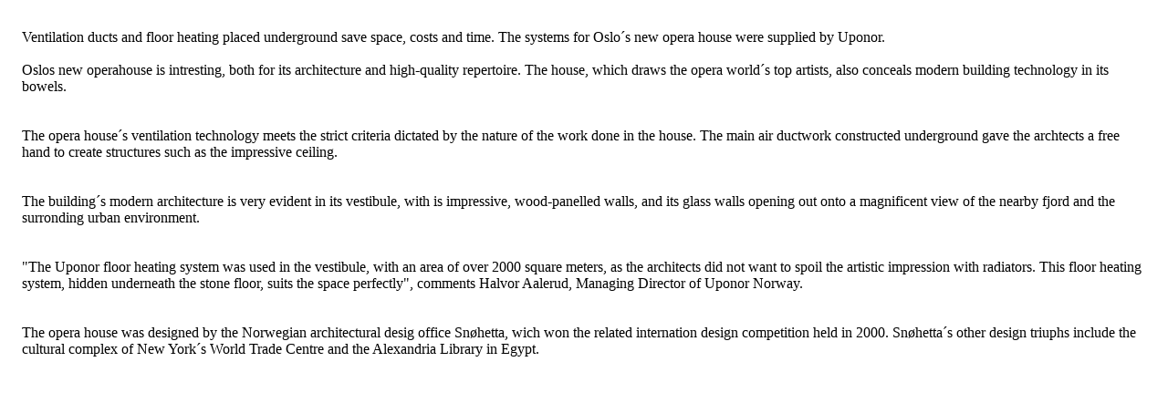

--- FILE ---
content_type: text/html; charset=utf-8
request_url: https://www.uponor.com/pl-pl/r/the-new-opera-house-in-oslo
body_size: 409819
content:

<!DOCTYPE html>
<html>
<head>
    <meta charset="utf-8" />
    <meta name="viewport" content="width=device-width, initial-scale=1.0">
    <meta name="msapplication-TileColor" content="#da532c">
    <meta name="theme-color" content="#ffffff">
    <meta name="google-site-verification" content="dk2Z_Okz1AlNx0XhMPjfWeBjm4B04P8Y6EDntdDsK1M">
    <meta property="og:image" />
    <meta property="og:image:secure_url" />
    <meta property="og:image:type" content="image/jpeg" />
    <meta property="og:image:width" content="400" />
    <meta property="og:image:height" content="300" />
    <meta property="og:image:alt" />
    <meta property="og:description" content="+" />
    
    
    
<script nonce="GYMEAUxFdJo0UbEc/eB/diSvkjnBc6cEPPIl1oPlZ6A=">
  document.createElement = (function(func) {
    return function() {
      var element = func.apply(this, arguments);
      if (element.tagName.toLowerCase() == "style")
      {
          element.setAttribute("nonce", "GYMEAUxFdJo0UbEc/eB/diSvkjnBc6cEPPIl1oPlZ6A=");          
	  }
      return element;
    };
    })(document.createElement);
</script>
<!-- BEGIN Usercentrics related code -->
<link rel="preconnect" href="//privacy-proxy.usercentrics.eu" nonce="GYMEAUxFdJo0UbEc/eB/diSvkjnBc6cEPPIl1oPlZ6A=">
<link rel="preload" href="//privacy-proxy.usercentrics.eu/latest/uc-block.bundle.js" as="script" nonce="GYMEAUxFdJo0UbEc/eB/diSvkjnBc6cEPPIl1oPlZ6A=">
<script id="usercentrics-cmp" nonce="GYMEAUxFdJo0UbEc/eB/diSvkjnBc6cEPPIl1oPlZ6A=" data-settings-id="1iUoc36pv" src="https://web.cmp.usercentrics.eu/ui/loader.js" async></script>
<script type="application/javascript" src="https://privacy-proxy.usercentrics.eu/latest/uc-block.bundle.js" nonce="GYMEAUxFdJo0UbEc/eB/diSvkjnBc6cEPPIl1oPlZ6A="></script>
<!-- END Usercentrics related code -->
    
    <title></title>
        <meta name="robots" content="" />
    
        <style nonce="GYMEAUxFdJo0UbEc/eB/diSvkjnBc6cEPPIl1oPlZ6A=">
        @font-face {
            font-display: swap;
            font-family: 'Roboto Flex Variable';
            font-style: normal;
            font-weight: 100 1000;
            src: url(/assets/dist/fonts/roboto-flex.ttf)format('truetype');
        }

        .contentContainer {
            display: flex;
            margin: 0 auto;
            width: 1100px;
        }

        kentico-pop-up-container .ktc-pop-up {
            min-width: 900px !important;
        }
    </style>
    <link rel="apple-touch-icon" sizes="180x180" href="/assets/dist/favicon/apple-touch-icon.png">
    <link rel="icon" type="image/png" sizes="32x32" href="/assets/dist/favicon/favicon-32x32.png">
    <link rel="icon" type="image/png" sizes="16x16" href="/assets/dist/favicon/favicon-16x16.png">
    <link rel="manifest" href="/assets/dist/favicon/site.webmanifest">
    <link rel="mask-icon" href="/assets/dist/favicon/safari-pinned-tab.svg" color="#5bbad5">
    <link href="/assets/dist/favicon/favicon.ico" rel="shortcut icon" />
    <style nonce="GYMEAUxFdJo0UbEc/eB/diSvkjnBc6cEPPIl1oPlZ6A="data-styled="true" data-styled-version="5.0.1">.cmMgTi{min-height:1px;padding-left:10px;padding-right:10px;position:relative;width:100%;-webkit-flex:0 0 100%;-ms-flex:0 0 100%;flex:0 0 100%;max-width:100%;}
@media (min-width:576px){}
@media (min-width:768px){.cmMgTi{-webkit-flex:0 0 50%;-ms-flex:0 0 50%;flex:0 0 50%;max-width:50%;}}
@media (min-width:992px){.cmMgTi{-webkit-flex:0 0 41.66666666666667%;-ms-flex:0 0 41.66666666666667%;flex:0 0 41.66666666666667%;max-width:41.66666666666667%;}}
@media (min-width:1280px){.cmMgTi{-webkit-flex:0 0 50%;-ms-flex:0 0 50%;flex:0 0 50%;max-width:50%;}}
.jmQMSC{min-height:1px;padding-left:10px;padding-right:10px;position:relative;width:100%;-webkit-flex:0 0 100%;-ms-flex:0 0 100%;flex:0 0 100%;max-width:100%;}
@media (min-width:576px){}
@media (min-width:768px){.jmQMSC{-webkit-flex:0 0 50%;-ms-flex:0 0 50%;flex:0 0 50%;max-width:50%;}}
@media (min-width:992px){}
@media (min-width:1280px){}
data-styled.g8[id="StyledCol-sc-1p7ryf"]{content:"cmMgTi,jmQMSC,"}
.fecbnE{margin-left:auto;margin-right:auto;padding-left:16px;padding-right:16px;position:relative;width:100%;}
@media (min-width:576px){.fecbnE{max-width:560px;}}
@media (min-width:768px){.fecbnE{max-width:740px;}}
@media (min-width:992px){.fecbnE{max-width:980px;}}
@media (min-width:1280px){.fecbnE{max-width:1232px;}}
data-styled.g9[id="StyledContainer-sc-cda6kx"]{content:"fecbnE,"}
.laBHjh{display:-webkit-box;display:-webkit-flex;display:-ms-flexbox;display:flex;-webkit-flex-wrap:wrap;-ms-flex-wrap:wrap;flex-wrap:wrap;margin-left:-10px;margin-right:-10px;}
data-styled.g10[id="StyledRow-sc-g65wft"]{content:"laBHjh,"}
.kvIYRs{display:block;-webkit-align-items:center;-webkit-box-align:center;-ms-flex-align:center;align-items:center;display:-webkit-box;display:-webkit-flex;display:-ms-flexbox;display:flex;margin-bottom:1rem;text-transform:uppercase;}
data-styled.g11[id="StyledSpan-sc-lr31b7"]{content:"kvIYRs,"}
.kyxDCi.kyxDCi.kyxDCi{line-height:1;margin-bottom:1.5rem;}
data-styled.g12[id="StyledH1-sc-anw4n6"]{content:"kyxDCi,"}
.hIHarN{display:-webkit-box;display:-webkit-flex;display:-ms-flexbox;display:flex;min-height:21.875rem;position:relative;width:100%;}
@media (min-width:768px) and (max-width:991px){.hIHarN h1:not(.unstyled){font-size:2rem;}}
data-styled.g29[id="StyledSmallBanner-sc-bobm3h"]{content:"hIHarN,"}
.hdVxqG{max-height:100%;}
@media (min-width:980px) and (max-width:1130px){.hdVxqG{padding:0 5.25rem;}}
@media (min-width:1280px) and (max-width:1366px){.hdVxqG{padding:0 4rem;}}
data-styled.g30[id="StyledContainer-sc-1qvpub4"]{content:"hdVxqG,"}
.eIbhtP{height:100%;-webkit-box-pack:justify;-webkit-justify-content:space-between;-ms-flex-pack:justify;justify-content:space-between;}
data-styled.g31[id="StyledRow-sc-1by2vdk"]{content:"eIbhtP,"}
.WMOnG{background:linear-gradient(270deg,rgba(0,98,200,0) 0%,#0062C8 100%);height:1.5rem;left:0;position:absolute;top:0;width:100%;z-index:2;}
data-styled.g32[id="StyledGradient-sc-1lz51tb"]{content:"WMOnG,"}
.iZbNwu{background-color:#101820;height:100%;left:0;overflow:hidden;position:absolute;top:0;width:100%;}
@media (min-width:992px){.iZbNwu{height:calc(100% - 1.5625rem);}}
.iZbNwu:before{height:575px;width:575px;border-bottom:200px solid rgba(0,98,200,0.2);border-right:200px solid rgba(0,98,200,0.2);content:'';margin-top:-17.96875rem;position:absolute;right:65%;top:50%;-webkit-transform:rotate(-45deg);-ms-transform:rotate(-45deg);transform:rotate(-45deg);}
data-styled.g33[id="StyledBackground-sc-93b3ew"]{content:"iZbNwu,"}
.cerJH{position:relative;width:100%;}
@media (min-width:992px){.cerJH::before{content:'';display:block;padding-top:84.7457627118644%;}}
.cerJH img{height:100%;left:50%;object-fit:cover;position:absolute;top:50%;-webkit-transform:translate(-50%,-50%);-ms-transform:translate(-50%,-50%);transform:translate(-50%,-50%);width:100%;}
data-styled.g34[id="StyledPicture-sc-aixr6a"]{content:"cerJH,"}
.sowLj{-webkit-align-self:flex-end;-ms-flex-item-align:end;align-self:flex-end;}
data-styled.g35[id="StyledImageContainer-sc-13b0ywm"]{content:"sowLj,"}
.iBDaqk{-webkit-align-items:flex-start;-webkit-box-align:flex-start;-ms-flex-align:flex-start;align-items:flex-start;color:#fff;display:-webkit-box;display:-webkit-flex;display:-ms-flexbox;display:flex;-webkit-flex-direction:column;-ms-flex-direction:column;flex-direction:column;-webkit-box-pack:center;-webkit-justify-content:center;-ms-flex-pack:center;justify-content:center;max-width:50%;padding:5.625rem 0 5.625rem;}
data-styled.g39[id="TextOverlay-sc-jyvh5f"]{content:"iBDaqk,"}
.jeuQng{height:30px;width:30px;}
data-styled.g40[id="StyledIcon-sc-179mjsn"]{content:"jeuQng,"}
.bVAFuI{position:relative;width:100%;}
@media (min-width:768px) and (max-width:992px){.bVAFuI .slider-arrow--next{right:53%;}.bVAFuI .slider-arrow--prev{right:59%;}}
.bVAFuI .slick-dots{bottom:3rem;}
@media (min-width:576px){.bVAFuI .slick-dots{width:560px;}}
@media (min-width:768px){.bVAFuI .slick-dots{width:740px;}}
@media (max-width:768px){.bVAFuI .slick-dots{padding:0 0.5625rem;}}
@media (min-width:992px){.bVAFuI .slick-dots{width:980px;bottom:3rem;}}
@media (min-width:1280px){.bVAFuI .slick-dots{width:1232px;}}
@media (min-width:980px) and (max-width:1130px){.bVAFuI .slick-dots{padding:0 4.125rem;}}
@media (min-width:1280px) and (max-width:1366px){.bVAFuI .slick-dots{padding:0 3rem;}}
data-styled.g42[id="StyledCarouselPlaceholder-sc-1nrpnuy"]{content:"bVAFuI,"}
</style>
<style nonce="GYMEAUxFdJo0UbEc/eB/diSvkjnBc6cEPPIl1oPlZ6A="data-styled="true" data-styled-version="5.0.1">.byRfyg{-webkit-align-items:center;-webkit-box-align:center;-ms-flex-align:center;align-items:center;border:none;cursor:pointer;display:-webkit-inline-box;display:-webkit-inline-flex;display:-ms-inline-flexbox;display:inline-flex;font-family:Roboto Flex Variable,Helvetica,Arial,sans-serif;font-size:0.875rem;font-weight:500;-webkit-box-pack:center;-webkit-justify-content:center;-ms-flex-pack:center;justify-content:center;height:3rem;line-height:1.3;padding:0.75rem 1rem;position:relative;text-align:center;-webkit-text-decoration:none;text-decoration:none;-webkit-user-select:none;-moz-user-select:none;-ms-user-select:none;user-select:none;vertical-align:middle;white-space:nowrap;-webkit-box-pack:justify;-webkit-justify-content:space-between;-ms-flex-pack:justify;justify-content:space-between;margin-right:0.75rem;min-width:7.75rem;padding-right:0.125rem;position:relative;text-align:left;background-color:#0062C8;color:#fff;}
@media (any-hover:hover), screen and (-ms-high-contrast:active), (-ms-high-contrast:none){.byRfyg:hover{-webkit-text-decoration:none;text-decoration:none;}}
@media (any-hover:hover), screen and (-ms-high-contrast:active), (-ms-high-contrast:none){.byRfyg{-webkit-transition-property:color,background-color,border-color,-webkit-transform;-webkit-transition-property:color,background-color,border-color,transform;transition-property:color,background-color,border-color,transform;}.byRfyg,.byRfyg::after,.byRfyg::before{-webkit-transition-delay:0.1s;transition-delay:0.1s;-webkit-transition-duration:0.15s;transition-duration:0.15s;-webkit-transition-timing-function:ease-out;transition-timing-function:ease-out;will-change:color,background-color,border-color,transform;}.byRfyg::after,.byRfyg::before{-webkit-transition-property:background-color,border-color;transition-property:background-color,border-color;}.byRfyg:not(:disabled):hover,.byRfyg:not(:disabled):focus:not(:focus-visible),.byRfyg:not(:disabled):active{outline:0;}}
.byRfyg:after{content:'';position:absolute;top:0.25rem;right:-0.5rem;-webkit-transform:rotate(45deg);-ms-transform:rotate(45deg);transform:rotate(45deg);height:1rem;width:1rem;}
.byRfyg:before{content:'';position:absolute;top:0.75rem;right:-0.75rem;width:0.75rem;bottom:0;}
@media (any-hover:hover), screen and (-ms-high-contrast:active), (-ms-high-contrast:none){.byRfyg:not(:disabled):hover{background-color:#0058b4;color:#fff;}}
.byRfyg::after,.byRfyg::before{background-color:#0062C8;}
.byRfyg:not(:disabled):focus,.byRfyg:not(:disabled):active{background-color:#0058b4;color:#fff;}
.byRfyg:not(:disabled):focus::after,.byRfyg:not(:disabled):active::after,.byRfyg:not(:disabled):focus::before,.byRfyg:not(:disabled):active::before{background-color:#0058b4;}
@media (any-hover:hover), screen and (-ms-high-contrast:active), (-ms-high-contrast:none){.byRfyg:not(:disabled):hover::after,.byRfyg:not(:disabled):hover::before{background-color:#0058b4;}}
.byRfyg .btn__icon{height:1.5rem;min-height:1.5rem;min-width:1.5rem;position:relative;width:1.5rem;z-index:2;}
.byRfyg .btn__icon--prefix{margin-right:1.125rem;}
.byRfyg .btn__icon--suffix{margin-left:1.125rem;}
.byRfyg .btn__text{display:inline-block;max-width:100%;overflow:hidden;position:relative;text-overflow:ellipsis;vertical-align:middle;z-index:2;}
data-styled.g7[id="StyledButton-sc-3gr1eh"]{content:"byRfyg,"}
.fecbnE{margin-left:auto;margin-right:auto;padding-left:16px;padding-right:16px;position:relative;width:100%;}
@media (min-width:576px){.fecbnE{max-width:560px;}}
@media (min-width:768px){.fecbnE{max-width:740px;}}
@media (min-width:992px){.fecbnE{max-width:980px;}}
@media (min-width:1280px){.fecbnE{max-width:1232px;}}
data-styled.g9[id="StyledContainer-sc-cda6kx"]{content:"fecbnE,"}
.iunVOx{margin-bottom:1rem;}
@media (min-width:992px){.iunVOx{margin-bottom:1.5rem;}}
data-styled.g13[id="StyledH2-sc-12fyeiz"]{content:"iunVOx,"}
.bmohoz table:not(.table--unstyled) td,.bmohoz table:not(.table--unstyled) th{text-align:unset;}
data-styled.g170[id="StyledRichText-sc-1dnstbl"]{content:"bmohoz,"}
.erBEsM{padding:0.75rem 0;text-align:left;margin-left:auto;margin-right:auto;max-width:120rem;}
@media (min-width:992px){.erBEsM{padding:1.5rem 0;}}
data-styled.g171[id="StyledSection-sc-1thpi8z"]{content:"erBEsM,"}
.hyKgpG{padding-top:0.75rem;}
@media (min-width:992px){.hyKgpG{padding-top:3rem;}}
data-styled.g1538[id="StyledContainer-sc-1i95zd9"]{content:"hyKgpG,"}
.jUSyLd div > *:not(:last-child){margin-bottom:1rem;}
@media (min-width:992px){.jUSyLd div > *:not(:last-child){margin-bottom:1.5rem;}}
.jUSyLd img{height:auto !important;}
data-styled.g1539[id="StyledTextContainer-sc-1fwhv19"]{content:"jUSyLd,"}
.gFVeja{margin-top:1rem;}
@media (min-width:992px){.gFVeja{margin-top:1.5rem;}}
data-styled.g1541[id="StyledBlockContainer-sc-1lxkmkz"]{content:"gFVeja,"}
</style>
<style nonce="GYMEAUxFdJo0UbEc/eB/diSvkjnBc6cEPPIl1oPlZ6A="data-styled="true" data-styled-version="5.0.1">.fecbnE{margin-left:auto;margin-right:auto;padding-left:16px;padding-right:16px;position:relative;width:100%;}
@media (min-width:576px){.fecbnE{max-width:560px;}}
@media (min-width:768px){.fecbnE{max-width:740px;}}
@media (min-width:992px){.fecbnE{max-width:980px;}}
@media (min-width:1280px){.fecbnE{max-width:1232px;}}
data-styled.g9[id="StyledContainer-sc-cda6kx"]{content:"fecbnE,"}
.bmohoz table:not(.table--unstyled) td,.bmohoz table:not(.table--unstyled) th{text-align:unset;}
data-styled.g170[id="StyledRichText-sc-1dnstbl"]{content:"bmohoz,"}
.erBEsM{padding:0.75rem 0;text-align:left;margin-left:auto;margin-right:auto;max-width:120rem;}
@media (min-width:992px){.erBEsM{padding:1.5rem 0;}}
data-styled.g171[id="StyledSection-sc-1thpi8z"]{content:"erBEsM,"}
.eOiaqS:not(:last-child){border-bottom:0.0625rem solid #e6e6e6;}
data-styled.g1506[id="StyledAccordion-sc-3bca47"]{content:"eOiaqS,"}
.cfhAfj{margin-bottom:0;}
data-styled.g1507[id="StyledAccordionTitle-sc-3bk286"]{content:"cfhAfj,"}
.fOnIYj{-webkit-align-items:center;-webkit-box-align:center;-ms-flex-align:center;align-items:center;background:none;border:none;color:#101820;cursor:pointer;display:-webkit-box;display:-webkit-flex;display:-ms-flexbox;display:flex;font-size:1rem;font-weight:500;gap:0 1rem;-webkit-box-pack:justify;-webkit-justify-content:space-between;-ms-flex-pack:justify;justify-content:space-between;padding:1rem 0;position:relative;text-align:left;text-transform:uppercase;width:100%;}
.fOnIYj:focus:not(:focus-visible){outline:none;}
@media (min-width:768px){.fOnIYj{padding:1.5rem 0;}}
.fOnIYj svg{color:#000;-webkit-flex-shrink:0;-ms-flex-negative:0;flex-shrink:0;-webkit-transition:-webkit-transform 0.3s;-webkit-transition:transform 0.3s;transition:transform 0.3s;height:20px;width:20px;-webkit-transform:rotate(180deg);-ms-transform:rotate(180deg);transform:rotate(180deg);}
.cnLTxF{-webkit-align-items:center;-webkit-box-align:center;-ms-flex-align:center;align-items:center;background:none;border:none;color:#101820;cursor:pointer;display:-webkit-box;display:-webkit-flex;display:-ms-flexbox;display:flex;font-size:1rem;font-weight:500;gap:0 1rem;-webkit-box-pack:justify;-webkit-justify-content:space-between;-ms-flex-pack:justify;justify-content:space-between;padding:1rem 0;position:relative;text-align:left;text-transform:uppercase;width:100%;}
.cnLTxF:focus:not(:focus-visible){outline:none;}
@media (min-width:768px){.cnLTxF{padding:1.5rem 0;}}
.cnLTxF svg{color:#000;-webkit-flex-shrink:0;-ms-flex-negative:0;flex-shrink:0;-webkit-transition:-webkit-transform 0.3s;-webkit-transition:transform 0.3s;transition:transform 0.3s;height:20px;width:20px;}
data-styled.g1508[id="StyledButton-sc-93ddlb"]{content:"fOnIYj,cnLTxF,"}
.fEBYOp{display:grid;grid-template-rows:0fr;-webkit-transition:grid-template-rows 0.4s ease-in-out;transition:grid-template-rows 0.4s ease-in-out;grid-template-rows:1fr;}
.esNTHw{display:grid;grid-template-rows:0fr;-webkit-transition:grid-template-rows 0.4s ease-in-out;transition:grid-template-rows 0.4s ease-in-out;}
data-styled.g1509[id="StyledAccordionContent-sc-i9t01y"]{content:"fEBYOp,esNTHw,"}
.ftimiN{overflow:hidden;}
data-styled.g1510[id="StyledContent-sc-1fstfcz"]{content:"ftimiN,"}
.HaGgS{margin-bottom:1rem;}
@media (min-width:768px){.HaGgS{margin-bottom:1.5rem;}}
data-styled.g1511[id="StyledContentInner-sc-1200i5o"]{content:"HaGgS,"}
.gQLiFG{border:0.0625rem solid #e6e6e6;border-radius:0.5rem;padding-inline:1rem;}
@media (min-width:768px){.gQLiFG{padding-inline:1.5rem;}}
data-styled.g1512[id="StyledProjectFactsAndPartners-sc-1xuhzcz"]{content:"gQLiFG,"}
.dSfkBR{display:grid;gap:1rem;word-break:break-word;}
@media (min-width:768px){.dSfkBR{gap:1.5rem;grid-template-columns:repeat(2,1fr);}}
@media (min-width:992px){.dSfkBR{grid-template-columns:repeat(3,1fr);}}
.dSfkBR .richtext-partners a{color:#101820;-webkit-text-decoration:underline;text-decoration:underline;}
@media (any-hover:hover), screen and (-ms-high-contrast:active), (-ms-high-contrast:none){.dSfkBR .richtext-partners a:hover{-webkit-text-decoration:none;text-decoration:none;}}
data-styled.g1513[id="StyledSection-sc-ak5hqj"]{content:"dSfkBR,"}
.heMNwW{color:#7a7c80;display:block;}
data-styled.g1514[id="StyledLabel-sc-12k2hbv"]{content:"heMNwW,"}
.edaWBr{display:grid;gap:0.25rem 0;}
data-styled.g1515[id="StyledItems-sc-1otaldp"]{content:"edaWBr,"}
.kLXXkL{display:grid;gap:0 0.625rem;grid-template-columns:1.25rem 1fr;}
data-styled.g1516[id="StyledItem-sc-3m64dx"]{content:"kLXXkL,"}
.dwJfTL{display:-webkit-box;display:-webkit-flex;display:-ms-flexbox;display:flex;position:relative;top:0.125rem;height:1.25rem;width:1.25rem;}
data-styled.g1517[id="StyledIconContainer-sc-1yfb16r"]{content:"dwJfTL,"}
</style>
<style nonce="GYMEAUxFdJo0UbEc/eB/diSvkjnBc6cEPPIl1oPlZ6A="data-styled="true" data-styled-version="5.0.1">.fecbnE{margin-left:auto;margin-right:auto;padding-left:16px;padding-right:16px;position:relative;width:100%;}
@media (min-width:576px){.fecbnE{max-width:560px;}}
@media (min-width:768px){.fecbnE{max-width:740px;}}
@media (min-width:992px){.fecbnE{max-width:980px;}}
@media (min-width:1280px){.fecbnE{max-width:1232px;}}
data-styled.g9[id="StyledContainer-sc-cda6kx"]{content:"fecbnE,"}
.bmohoz table:not(.table--unstyled) td,.bmohoz table:not(.table--unstyled) th{text-align:unset;}
data-styled.g170[id="StyledRichText-sc-1dnstbl"]{content:"bmohoz,"}
.erBEsM{padding:0.75rem 0;text-align:left;margin-left:auto;margin-right:auto;max-width:120rem;}
@media (min-width:992px){.erBEsM{padding:1.5rem 0;}}
data-styled.g171[id="StyledSection-sc-1thpi8z"]{content:"erBEsM,"}
.jUSyLd div > *:not(:last-child){margin-bottom:1rem;}
@media (min-width:992px){.jUSyLd div > *:not(:last-child){margin-bottom:1.5rem;}}
.jUSyLd img{height:auto !important;}
data-styled.g1539[id="StyledTextContainer-sc-1fwhv19"]{content:"jUSyLd,"}
</style>
<style nonce="GYMEAUxFdJo0UbEc/eB/diSvkjnBc6cEPPIl1oPlZ6A="data-styled="true" data-styled-version="5.0.1">.caoYou{min-height:1px;padding-left:10px;padding-right:10px;position:relative;width:100%;-webkit-flex:0 0 100%;-ms-flex:0 0 100%;flex:0 0 100%;max-width:100%;}
@media (min-width:576px){}
@media (min-width:768px){}
@media (min-width:992px){.caoYou{-webkit-flex:0 0 66.66666666666666%;-ms-flex:0 0 66.66666666666666%;flex:0 0 66.66666666666666%;max-width:66.66666666666666%;}}
@media (min-width:1280px){}
.dzCYha{min-height:1px;padding-left:10px;padding-right:10px;position:relative;width:100%;-webkit-flex:0 0 100%;-ms-flex:0 0 100%;flex:0 0 100%;max-width:100%;}
@media (min-width:576px){}
@media (min-width:768px){}
@media (min-width:992px){.dzCYha{-webkit-flex:0 0 33.33333333333333%;-ms-flex:0 0 33.33333333333333%;flex:0 0 33.33333333333333%;max-width:33.33333333333333%;}}
@media (min-width:1280px){}
.bICDtI{min-height:1px;padding-left:10px;padding-right:10px;position:relative;width:100%;-webkit-flex:0 0 100%;-ms-flex:0 0 100%;flex:0 0 100%;max-width:100%;}
@media (min-width:576px){.bICDtI{-webkit-flex:0 0 25%;-ms-flex:0 0 25%;flex:0 0 25%;max-width:25%;}}
@media (min-width:768px){}
@media (min-width:992px){.bICDtI{-webkit-flex:0 0 50%;-ms-flex:0 0 50%;flex:0 0 50%;max-width:50%;}}
@media (min-width:1280px){}
data-styled.g8[id="StyledCol-sc-1p7ryf"]{content:"caoYou,dzCYha,bICDtI,"}
.fecbnE{margin-left:auto;margin-right:auto;padding-left:16px;padding-right:16px;position:relative;width:100%;}
@media (min-width:576px){.fecbnE{max-width:560px;}}
@media (min-width:768px){.fecbnE{max-width:740px;}}
@media (min-width:992px){.fecbnE{max-width:980px;}}
@media (min-width:1280px){.fecbnE{max-width:1232px;}}
data-styled.g9[id="StyledContainer-sc-cda6kx"]{content:"fecbnE,"}
.laBHjh{display:-webkit-box;display:-webkit-flex;display:-ms-flexbox;display:flex;-webkit-flex-wrap:wrap;-ms-flex-wrap:wrap;flex-wrap:wrap;margin-left:-10px;margin-right:-10px;}
data-styled.g10[id="StyledRow-sc-g65wft"]{content:"laBHjh,"}
.jLepgk{margin-bottom:1.5rem;}
@media (min-width:768px){.jLepgk{margin-bottom:2rem;}}
data-styled.g12[id="StyledH1-sc-anw4n6"]{content:"jLepgk,"}
.hliDpB{padding:2.1875rem 0;text-align:left;margin-left:auto;margin-right:auto;max-width:120rem;}
@media (min-width:992px){.hliDpB{padding:3.4375rem 0;}}
data-styled.g171[id="StyledSection-sc-1thpi8z"]{content:"hliDpB,"}
.bcXeiA{display:block;height:100%;overflow:hidden;padding:0;position:relative;width:100%;}
.bcXeiA .smart-image-without-strict-ratio__content{left:50%;max-height:100%;max-width:100%;position:absolute;top:50%;-webkit-transform:translate(-50%,-50%);-ms-transform:translate(-50%,-50%);transform:translate(-50%,-50%);z-index:0;}
data-styled.g174[id="StyledSmartImageWithVariableAspectRatio-sc-1vz3jiq"]{content:"bcXeiA,"}
.eYLqnz{display:block;}
.eYLqnz .smart-image-without-strict-ratio__content{display:block;left:0;margin:0 auto;max-height:560px;position:relative;top:0;-webkit-transform:none;-ms-transform:none;transform:none;}
data-styled.g631[id="StyledMainImage-sc-6n2lvi"]{content:"eYLqnz,"}
.ghXNBN{display:block;}
.ghXNBN .smart-image-without-strict-ratio__content{display:block;left:0;margin:0 auto;max-height:140px;position:relative;top:0;-webkit-transform:none;-ms-transform:none;transform:none;}
data-styled.g633[id="StyledPreviewItem-sc-1q7aqgb"]{content:"ghXNBN,"}
.eGKACA .fslightbox-container{background:rgba(0,0,0,0.75);}
.eGKACA .fslightbox-slide-btn{padding:0.3125rem;height:2.75rem;width:2.75rem;}
.eGKACA .fslightbox-slide-btn .fslightbox-svg-path{fill:#fff;}
@media (any-hover:hover), screen and (-ms-high-contrast:active), (-ms-high-contrast:none){.eGKACA .fslightbox-slide-btn:hover .fslightbox-svg-path{fill:rgba(255,255,255,0.7);}}
.eGKACA .fslightbox-toolbar{padding:0 0.75rem;}
.eGKACA .fslightbox-toolbar .fslightbox-toolbar-button{width:1.75rem;}
.eGKACA .fslightbox-toolbar .fslightbox-toolbar-button:not(:last-child){margin-right:0.875rem;}
.eGKACA .fslightbox-toolbar .fslightbox-toolbar-button:nth-child(1),.eGKACA .fslightbox-toolbar .fslightbox-toolbar-button:nth-child(5){display:none;}
.eGKACA .fslightbox-toolbar .fslightbox-toolbar-button:nth-child(4){width:1.25rem;}
.eGKACA .fslightbox-toolbar .fslightbox-toolbar-button .fslightbox-svg-path{fill:#fff;}
@media (any-hover:hover), screen and (-ms-high-contrast:active), (-ms-high-contrast:none){.eGKACA .fslightbox-toolbar .fslightbox-toolbar-button:hover .fslightbox-svg-path{fill:rgba(255,255,255,0.7);}}
.eGKACA .fslightbox-source{height:auto !important;width:auto !important;}
.eGKACA .u-embed-responsive-16by9{max-height:calc(90vh - 2.875rem);width:calc(100vw - 5.5rem);}
@media (min-width:768px){.eGKACA .u-embed-responsive-16by9{max-height:calc( 100vh - 5.75rem );}}
@media (min-width:1280px){.eGKACA .u-embed-responsive-16by9{max-width:73.75rem;}}
.eGKACA .gallery-slide{text-align:center;}
.eGKACA .gallery-slide[style*='cursor: grab'],.eGKACA .gallery-slide[style*='cursor: grab'] .gallery-slide-image{max-height:unset !important;max-width:unset !important;}
.eGKACA .gallery-slide-image{max-height:calc(90vh - 2.875rem);max-width:calc(100vw - 5.5rem);}
@media (min-width:768px){.eGKACA .gallery-slide-image{max-height:calc( 100vh - 5.75rem );}}
@media (min-width:1280px){.eGKACA .gallery-slide-image{max-width:73.75rem;}}
.eGKACA .fslightbox-thumbs{background:none;height:2.875rem;}
@media (min-width:768px){.eGKACA .fslightbox-thumbs{height:5.75rem;}}
.eGKACA .fslightbox-thumb-wrapper{-webkit-align-items:center;-webkit-box-align:center;-ms-flex-align:center;align-items:center;cursor:pointer;display:-webkit-box;display:-webkit-flex;display:-ms-flexbox;display:flex;height:2.875rem;-webkit-box-pack:center;-webkit-justify-content:center;-ms-flex-pack:center;justify-content:center;min-width:1px;overflow:hidden;position:relative;width:100% !important;}
@media (min-width:768px){.eGKACA .fslightbox-thumb-wrapper{height:5.75rem;}}
.eGKACA .fslightbox-thumb-wrapper .fslightbox-thumb{height:auto;max-height:2.875rem;max-width:100%;}
@media (min-width:768px){.eGKACA .fslightbox-thumb-wrapper .fslightbox-thumb{max-height:5.75rem;}}
data-styled.g634[id="StyledGallery-sc-1v1ncly"]{content:"eGKACA,"}
.cWFFMu{position:relative;}
data-styled.g635[id="StyledGalleryRow-sc-6q5st1"]{content:"cWFFMu,"}
@media (min-width:767px) and (max-width:991px){.ilnukB{margin-bottom:1rem;}}
data-styled.g636[id="StyledMainImageCol-sc-1oo7djs"]{content:"ilnukB,"}
@media (max-width:767px){.eTMfRy{bottom:0.5rem;position:absolute;right:0.5rem;width:auto;z-index:2;}}
data-styled.g637[id="StyledPreviewItemsCol-sc-lls4ds"]{content:"eTMfRy,"}
@media (min-width:768px){.dQwmnF{margin-bottom:-0.875rem;}}
data-styled.g638[id="StyledPreviewItemsRow-sc-1yi5c34"]{content:"dQwmnF,"}
.jNINMX{display:none;}
@media (min-width:768px){.jNINMX{display:block;margin-bottom:0.875rem;}}
data-styled.g639[id="StyledPreviewItemCol-sc-1n72kbd"]{content:"jNINMX,"}
</style>
<style nonce="GYMEAUxFdJo0UbEc/eB/diSvkjnBc6cEPPIl1oPlZ6A="data-styled="true" data-styled-version="5.0.1">.eertgT{-webkit-box-pack:justify;-webkit-justify-content:space-between;-ms-flex-pack:justify;justify-content:space-between;}
.eertgT .btn__icon{height:1.5rem;min-height:1.5rem;min-width:1.5rem;position:relative;width:1.5rem;z-index:2;}
.eertgT .btn__icon--prefix{margin-right:1.125rem;}
.eertgT .btn__icon--suffix{margin-left:1.125rem;}
.eertgT .btn__text{display:inline-block;max-width:100%;overflow:hidden;position:relative;text-overflow:ellipsis;vertical-align:middle;z-index:2;}
data-styled.g7[id="StyledButton-sc-3gr1eh"]{content:"eertgT,"}
.jhFflc{min-height:1px;padding-left:10px;padding-right:10px;position:relative;width:100%;-webkit-flex:0 0 100%;-ms-flex:0 0 100%;flex:0 0 100%;max-width:100%;}
@media (min-width:576px){}
@media (min-width:768px){.jhFflc{-webkit-flex:0 0 50%;-ms-flex:0 0 50%;flex:0 0 50%;max-width:50%;}}
@media (min-width:992px){.jhFflc{-webkit-flex:0 0 25%;-ms-flex:0 0 25%;flex:0 0 25%;max-width:25%;}}
@media (min-width:1280px){}
data-styled.g8[id="StyledCol-sc-1p7ryf"]{content:"jhFflc,"}
.fecbnE{margin-left:auto;margin-right:auto;padding-left:16px;padding-right:16px;position:relative;width:100%;}
@media (min-width:576px){.fecbnE{max-width:560px;}}
@media (min-width:768px){.fecbnE{max-width:740px;}}
@media (min-width:992px){.fecbnE{max-width:980px;}}
@media (min-width:1280px){.fecbnE{max-width:1232px;}}
data-styled.g9[id="StyledContainer-sc-cda6kx"]{content:"fecbnE,"}
.dMPnIJ{display:-webkit-box;display:-webkit-flex;display:-ms-flexbox;display:flex;-webkit-flex-wrap:wrap;-ms-flex-wrap:wrap;flex-wrap:wrap;margin-left:-10px;margin-right:-10px;margin-bottom:-20px;}
.dMPnIJ > *{display:-webkit-box;display:-webkit-flex;display:-ms-flexbox;display:flex;-webkit-flex-direction:column;-ms-flex-direction:column;flex-direction:column;-webkit-flex-direction:row;-ms-flex-direction:column;-webkit-flex-wrap:wrap;-ms-flex-wrap:wrap;flex-wrap:wrap;background-clip:content-box;}
.dMPnIJ > * > *{-webkit-box-flex:1;-webkit-flex-grow:1;-ms-flex-positive:1;flex-grow:1;width:100%;}
.dMPnIJ::before,.dMPnIJ::after{content:normal;}
.dMPnIJ > *{margin-bottom:20px;}
data-styled.g10[id="StyledRow-sc-g65wft"]{content:"dMPnIJ,"}
.fPfEWt.fPfEWt.fPfEWt{margin-bottom:1.5rem;}
data-styled.g16[id="StyledH5-sc-15wmw26"]{content:"fPfEWt,"}
.iqkJkN{aspect-ratio:4 / 3;background-color:#f8f8f8;border-radius:0.25rem 0.25rem 0 0;overflow:hidden;position:relative;width:100%;}
.iqkJkN .tile__image{mix-blend-mode:multiply;}
.iqkJkN .tile__image{position:relative !important;width:100%;height:100%;-webkit-transform:none;-ms-transform:none;transform:none;object-fit:cover;}
data-styled.g145[id="StyledImage-sc-1k1qh28"]{content:"iqkJkN,"}
.fDulBj{-webkit-align-items:flex-end;-webkit-box-align:flex-end;-ms-flex-align:flex-end;align-items:flex-end;display:-webkit-box;display:-webkit-flex;display:-ms-flexbox;display:flex;-webkit-flex:1;-ms-flex:1;flex:1;-webkit-box-pack:end;-webkit-justify-content:flex-end;-ms-flex-pack:end;justify-content:flex-end;}
data-styled.g147[id="StyledLinkContainer-sc-1exsy6p"]{content:"fDulBj,"}
.eNPHtH{position:static;will-change:auto;}
.eNPHtH .btn__icon{min-height:1.25rem;min-width:1.25rem;height:1.25rem;width:1.25rem;}
.eNPHtH::before{content:'';inset:0;position:absolute;will-change:auto;z-index:2;}
.eNPHtH.button-with-label{color:#0062C8;overflow:visible;width:100%;}
@media (any-hover:hover), screen and (-ms-high-contrast:active), (-ms-high-contrast:none){.eNPHtH.button-with-label.StyledLink-sc-1as7ikc.button-with-label:hover{color:#0062C8;}}
data-styled.g148[id="StyledLink-sc-1as7ikc"]{content:"eNPHtH,"}
.bowKyd{background:#fff;border:1px solid #e6e6e6;border-radius:0.25rem;display:-webkit-box;display:-webkit-flex;display:-ms-flexbox;display:flex;-webkit-flex-direction:column;-ms-flex-direction:column;flex-direction:column;min-height:18.75rem;outline:none;position:relative;width:100%;}
@media (any-hover:hover), screen and (-ms-high-contrast:active), (-ms-high-contrast:none){.bowKyd:hover .card__title:not(.no-card-hover-effect){-webkit-text-decoration:underline;text-decoration:underline;}}
data-styled.g149[id="StyledCard-sc-zrmphn"]{content:"bowKyd,"}
.fsbnhu{display:-webkit-box;display:-webkit-flex;display:-ms-flexbox;display:flex;-webkit-flex:1;-ms-flex:1;flex:1;-webkit-flex-direction:column;-ms-flex-direction:column;flex-direction:column;gap:0.5rem;padding:1rem;}
data-styled.g150[id="StyledCardBody-sc-1dl7l0i"]{content:"fsbnhu,"}
.gunGha{color:#101820;margin:0;word-break:break-word;}
.gunGha{display:-webkit-box;-webkit-line-clamp:3;-webkit-box-orient:vertical;overflow:hidden;}
data-styled.g153[id="Title-sc-1sbhxxf"]{content:"gunGha,"}
.fyANXL{color:#101820;font-size:0.875rem;line-height:1.4;}
.fyANXL.fyANXL.fyANXL ul{margin-bottom:0;}
.fyANXL.fyANXL.fyANXL ul li::after{top:0.5rem;}
data-styled.g154[id="Description-sc-d5hkyx"]{content:"fyANXL,"}
.bmohoz table:not(.table--unstyled) td,.bmohoz table:not(.table--unstyled) th{text-align:unset;}
data-styled.g170[id="StyledRichText-sc-1dnstbl"]{content:"bmohoz,"}
.hliDpB{padding:2.1875rem 0;text-align:left;margin-left:auto;margin-right:auto;max-width:120rem;}
@media (min-width:992px){.hliDpB{padding:3.4375rem 0;}}
data-styled.g171[id="StyledSection-sc-1thpi8z"]{content:"hliDpB,"}
.eOApXe{min-height:18.75rem;position:relative;width:100%;}
data-styled.g1748[id="StyledBanner-sc-45wlx2"]{content:"eOApXe,"}
.jhWvJy{height:100%;}
data-styled.g1749[id="StyledRow-sc-nrmpiz"]{content:"jhWvJy,"}
.dvDfhV{min-height:20.25rem;padding-bottom:1.5rem;position:relative;}
.dvDfhV .slick-list{margin:0 -0.5rem;overflow:visible !important;}
@media (min-width:576px){.dvDfhV .slick-list{margin:0 -0.625rem;}}
.dvDfhV .slick-slider{min-width:calc(100% + 2rem);overflow:hidden;padding-right:2rem;position:static;}
@media (min-width:576px){.dvDfhV .slick-slider{min-width:calc(100% + 5rem);padding-right:5rem;}}
@media (min-width:1280px){.dvDfhV .slick-slider{min-width:calc(100% + 7.5rem);padding-right:7.5rem;}}
.dvDfhV .slick-slide{display:-webkit-box !important;display:-webkit-flex !important;display:-ms-flexbox !important;display:flex !important;float:none;height:auto;}
.dvDfhV .slick-slide > div{display:-webkit-box;display:-webkit-flex;display:-ms-flexbox;display:flex;padding:0 0.5rem;width:100%;}
@media (min-width:576px){.dvDfhV .slick-slide > div{padding:0 0.625rem;}}
.dvDfhV .slick-track{display:-webkit-box;display:-webkit-flex;display:-ms-flexbox;display:flex;}
data-styled.g1750[id="StyledCarouselPlaceholder-sc-1f2upt1"]{content:"dvDfhV,"}
@media (max-width:767px){.gjbhaf{padding-right:2rem;}}
data-styled.g1751[id="StyledContainer-sc-1obygif"]{content:"gjbhaf,"}
.kSuxst{overflow-x:hidden;}
data-styled.g1752[id="StyledSection-sc-1lv8g5w"]{content:"kSuxst,"}
</style>
<style nonce="GYMEAUxFdJo0UbEc/eB/diSvkjnBc6cEPPIl1oPlZ6A="data-styled="true" data-styled-version="5.0.1">*,*::before,*::after{box-sizing:border-box;}
html{font-family:sans-serif;line-height:1.15;-webkit-text-size-adjust:100%;-webkit-tap-highlight-color:rgba(#000,0);}
article,aside,figcaption,figure,footer,header,hgroup,main,nav,section{display:block;}
body{margin:0;font-family:-apple-system,BlinkMacSystemFont,"Segoe UI",Roboto,"Helvetica Neue",Arial,"Noto Sans",sans-serif,"Apple Color Emoji","Segoe UI Emoji","Segoe UI Symbol","Noto Color Emoji";font-size:1rem;font-weight:400;line-height:1.5;color:#101820;text-align:left;background-color:#fff;}
[tabindex='-1']:focus{outline:0 !important;}
hr{box-sizing:content-box;height:0;overflow:visible;}
h1,h2,h3,h4,h5,h6{margin-top:0;margin-bottom:0.5rem;}
p{margin-top:0;margin-bottom:1rem;}
abbr[title],abbr[data-original-title]{-webkit-text-decoration:underline;text-decoration:underline;-webkit-text-decoration:underline dotted;text-decoration:underline dotted;cursor:help;border-bottom:0;-webkit-text-decoration-skip-ink:none;text-decoration-skip-ink:none;}
address{margin-bottom:1rem;font-style:normal;line-height:inherit;}
ol,ul,dl{margin-top:0;margin-bottom:1rem;}
ol ol,ul ul,ol ul,ul ol{margin-bottom:0;}
dt{font-weight:700;}
dd{margin-bottom:0.5rem;margin-left:0;}
blockquote{margin:0 0 1rem;}
b,strong{font-weight:bolder;}
small{font-size:80%;}
sub,sup{position:relative;font-size:75%;line-height:0;vertical-align:baseline;}
sub{bottom:-0.25em;}
sup{top:-0.5em;}
a{color:#007bff;-webkit-text-decoration:none;text-decoration:none;background-color:transparent;}
a:hover{color:#0056b3;-webkit-text-decoration:underline;text-decoration:underline;}
a:not([href]):not([tabindex]){color:inherit;-webkit-text-decoration:none;text-decoration:none;}
a:not([href]):not([tabindex]):hover,a:not([href]):not([tabindex]):focus{color:inherit;-webkit-text-decoration:none;text-decoration:none;}
a:not([href]):not([tabindex]):focus{outline:0;}
pre,code,kbd,samp{font-family:SFMono-Regular,Menlo,Monaco,Consolas,"Liberation Mono","Courier New",monospace;font-size:1em;}
pre{margin-top:0;margin-bottom:1rem;overflow:auto;}
figure{margin:0 0 1rem;}
img{vertical-align:middle;border-style:none;}
svg{overflow:hidden;vertical-align:middle;}
table{border-collapse:collapse;}
caption{padding-top:0.75rem;padding-bottom:0.75rem;color:#6c757d;text-align:left;caption-side:bottom;}
th{text-align:inherit;}
label{display:inline-block;margin-bottom:0.5rem;}
button{border-radius:0;}
button:focus{outline:1px dotted;outline:5px auto -webkit-focus-ring-color;}
input,button,select,optgroup,textarea{margin:0;font-family:inherit;font-size:inherit;line-height:inherit;}
button,input{overflow:visible;}
button,select{text-transform:none;}
select{word-wrap:normal;}
button,[type='button'],[type='reset'],[type='submit']{-webkit-appearance:button;}
button:not(:disabled),[type='button']:not(:disabled),[type='reset']:not(:disabled),[type='submit']:not(:disabled){cursor:pointer;}
button::-moz-focus-inner,[type="button"]::-moz-focus-inner,[type="reset"]::-moz-focus-inner,[type="submit"]::-moz-focus-inner{padding:0;border-style:none;}
input[type='radio'],input[type='checkbox']{box-sizing:border-box;padding:0;}
input[type='date'],input[type='time'],input[type='datetime-local'],input[type='month']{-webkit-appearance:listbox;}
textarea{overflow:auto;resize:vertical;}
fieldset{min-width:0;padding:0;margin:0;border:0;}
legend{display:block;width:100%;max-width:100%;padding:0;margin-bottom:0.5rem;font-size:1.5rem;line-height:inherit;color:inherit;white-space:normal;}
progress{vertical-align:baseline;}
[type='number']::-webkit-inner-spin-button,[type='number']::-webkit-outer-spin-button{height:auto;}
[type='search']{outline-offset:-2px;-webkit-appearance:none;}
[type='search']::-webkit-search-decoration{-webkit-appearance:none;}
::-webkit-file-upload-button{font:inherit;-webkit-appearance:button;}
output{display:inline-block;}
summary{display:list-item;cursor:pointer;}
template{display:none;}
[hidden]{display:none !important;}
img,iframe{max-width:100%;}
.u-sr-only{border:0;-webkit-clip:rect(0,0,0,0);clip:rect(0,0,0,0);height:1px;overflow:hidden;padding:0;position:absolute;white-space:nowrap;width:1px;}
@media screen and (prefers-reduced-motion:reduce){*,*::after,*::before{-webkit-animation:none !important;animation:none !important;-webkit-transition:none !important;transition:none !important;-webkit-transition-duration:0 !important;transition-duration:0 !important;}}
h1:not(.unstyled),.h1,h2:not(.unstyled),.h2,h3:not(.unstyled),.h3,h4:not(.unstyled),.h4,h5:not(.unstyled),.h5,h6:not(.unstyled),.h6{font-family:Roboto Flex Variable,Helvetica,Arial,sans-serif;font-weight:700;}
h1:not(.unstyled):last-child,.h1:last-child,h2:not(.unstyled):last-child,.h2:last-child,h3:not(.unstyled):last-child,.h3:last-child,h4:not(.unstyled):last-child,.h4:last-child,h5:not(.unstyled):last-child,.h5:last-child,h6:not(.unstyled):last-child,.h6:last-child,h1:not(.unstyled):only-child,.h1:only-child,h2:not(.unstyled):only-child,.h2:only-child,h3:not(.unstyled):only-child,.h3:only-child,h4:not(.unstyled):only-child,.h4:only-child,h5:not(.unstyled):only-child,.h5:only-child,h6:not(.unstyled):only-child,.h6:only-child{margin-bottom:0;padding-bottom:0;}
h1:not(.unstyled),.h1{font-size:2rem;line-height:1.25;}
@media (min-width:768px){h1:not(.unstyled),.h1{font-size:3rem;line-height:1;}}
h2:not(.unstyled),.h2{font-size:1.5rem;line-height:1.33;}
@media (min-width:768px){h2:not(.unstyled),.h2{font-size:2rem;line-height:1.125;}}
h3:not(.unstyled),.h3{font-size:1.375rem;line-height:1.4;}
@media (min-width:768px){h3:not(.unstyled),.h3{font-size:1.5rem;line-height:1.33;}}
h4:not(.unstyled),.h4{font-size:1.125rem;line-height:1.33;}
h5:not(.unstyled),.h5{font-size:1rem;}
h6:not(.unstyled),.h6{font-size:0.875rem;}
body{padding-top:4rem;}
body.no-sticky-header{padding-top:0 !important;}
body.pro-app-api-banner-is-visible{padding-top:7.0625rem;}
body.lp-body{padding-top:4rem;}
body.header-v2-body{padding-top:7.25rem;}
body.header-v2-body-alert{padding-top:10.25rem;}
@media (max-width:768px){body.header-v2-body-alert{padding-top:11.25rem;}}
@media (min-width:768px){body{padding-top:7.75rem;}body.pro-app-api-banner-is-visible{padding-top:10.8125rem;}body.lp-body{padding-top:4.5rem;}}
@media (min-width:992px){body{padding-top:10.5rem;}body.lp-body{padding-top:6.5rem;}}
body,#app{display:-webkit-box;display:-webkit-flex;display:-ms-flexbox;display:flex;-webkit-flex-direction:column;-ms-flex-direction:column;flex-direction:column;}
html,body,#app{height:100%;}
.content{-webkit-flex:1 0 auto;-ms-flex:1 0 auto;flex:1 0 auto;}
a{color:#0062C8;-webkit-text-decoration:none;text-decoration:none;-webkit-transition:all 0.3s;transition:all 0.3s;}
a:active,a:focus{-webkit-text-decoration:none;text-decoration:none;}
@media (any-hover:hover), screen and (-ms-high-contrast:active), (-ms-high-contrast:none){a:hover{color:#0062C8;-webkit-text-decoration:underline;text-decoration:underline;}}
ul:not(.list--unstyled):not(.rc-pagination){list-style:none;margin:0 0 1.25rem 0;padding:0;}
ul:not(.list--unstyled):not(.rc-pagination) li{padding-left:1.5625rem;position:relative;}
ul:not(.list--unstyled):not(.rc-pagination) li:not(:last-child){margin-bottom:0.5rem;}
ul:not(.list--unstyled):not(.rc-pagination) li::after{height:0.25rem;width:0.25rem;background:#101820;border-radius:50%;content:'';left:0;position:absolute;top:0.6875rem;}
.list--unstyled{list-style:none;margin:0;padding:0;}
svg{fill:currentColor;height:100%;width:100%;}
use{pointer-events:none;}
table:not(.table--unstyled){width:100%;}
table:not(.table--unstyled):not(:last-child){margin-bottom:2.1875rem;}
table:not(.table--unstyled) th,table:not(.table--unstyled) td{padding:0.75rem;text-align:center;}
table:not(.table--unstyled) th:first-child,table:not(.table--unstyled) td:first-child{padding-left:0;text-align:left;}
table:not(.table--unstyled) th:last-child,table:not(.table--unstyled) td:last-child{padding-right:0;}
table:not(.table--unstyled) tbody tr:nth-child(even){background:#f4f7fc;}
table:not(.table--unstyled) tbody th,table:not(.table--unstyled) tbody td{border-bottom:1px solid #e6e6e6;border-top:1px solid #e6e6e6;}
.table-wrapper{display:block;overflow-x:auto;}
.table-wrapper:not(:last-child){margin-bottom:2.1875rem;}
a,button,label{-webkit-tap-highlight-color:rgba(0,0,0,0);}
body{font-family:Roboto Flex Variable,Helvetica,Arial,sans-serif;font-size:1rem;font-weight:400;line-height:1.5;}
b,strong{font-weight:700;}
p:last-child{margin-bottom:0;}
.ReactModalPortal > div{opacity:0;}
.ReactModalPortal .ReactModal__Overlay{-webkit-transition:opacity 200ms ease-in-out;transition:opacity 200ms ease-in-out;}
.ReactModalPortal .ReactModal__Overlay--after-open{opacity:1;}
.ReactModalPortal .ReactModal__Overlay--before-close{opacity:0;}
.tchp_main{margin-left:auto;margin-right:auto;position:relative;width:100%;}
@media (min-width:576px){.tchp_main{max-width:560px;padding-left:16px;padding-right:16px;}}
@media (min-width:768px){.tchp_main{max-width:740px;padding-left:20px;padding-right:20px;}}
@media (min-width:992px){.tchp_main{max-width:980px;padding-left:0;padding-right:0;}}
@media (min-width:1280px){.tchp_main{max-width:1232px;}}
.tchp_columns{display:grid;}
@media (min-width:992px){.tchp_columns{grid-template-columns:75fr 25fr;}.tchp_columns div[data-widget-id]{overflow:hidden;}}
.tcppl_main{margin-left:auto;margin-right:auto;position:relative;width:100%;}
@media (min-width:576px){.tcppl_main{max-width:560px;padding-left:16px;padding-right:16px;}}
@media (min-width:768px){.tcppl_main{max-width:740px;padding-left:20px;padding-right:20px;}}
@media (min-width:992px){.tcppl_main{max-width:980px;padding-left:0;padding-right:0;}}
@media (min-width:1280px){.tcppl_main{max-width:1232px;}}
.tcppl_columns{display:grid;}
@media (min-width:992px){.tcppl_columns{grid-template-columns:50fr 50fr;}.tcppl_columns div[data-widget-id]{overflow:hidden;}}
.tchp_main{margin-left:auto;margin-right:auto;position:relative;width:100%;}
@media (min-width:576px){.tchp_main{max-width:560px;padding-left:16px;padding-right:16px;}}
@media (min-width:768px){.tchp_main{max-width:740px;padding-left:20px;padding-right:20px;}}
@media (min-width:992px){.tchp_main{max-width:980px;padding-left:0;padding-right:0;}}
@media (min-width:1280px){.tchp_main{max-width:1232px;}}
.tchp_columns{display:grid;}
@media (min-width:992px){.tchp_columns{grid-template-columns:75fr 25fr;}.tchp_columns div[data-widget-id]{overflow:hidden;}}
.tcppl_main{margin-left:auto;margin-right:auto;position:relative;width:100%;}
@media (min-width:576px){.tcppl_main{max-width:560px;padding-left:16px;padding-right:16px;}}
@media (min-width:768px){.tcppl_main{max-width:740px;padding-left:20px;padding-right:20px;}}
@media (min-width:992px){.tcppl_main{max-width:980px;padding-left:0;padding-right:0;}}
@media (min-width:1280px){.tcppl_main{max-width:1232px;}}
.tcppl_columns{display:grid;}
@media (min-width:992px){.tcppl_columns{grid-template-columns:50fr 50fr;}.tcppl_columns div[data-widget-id]{overflow:hidden;}}
.u-black{color:#000;}
.u-embed-responsive{display:block;overflow:hidden;padding:0;position:relative;width:100%;}
.u-embed-responsive::before{content:'';display:block;}
.u-embed-responsive .u-embed-responsive-item,.u-embed-responsive iframe,.u-embed-responsive embed,.u-embed-responsive object,.u-embed-responsive video{border:0;bottom:0;height:100%;left:0;position:absolute;top:0;width:100%;}
.u-embed-responsive-16by9::before{padding-top:56.25%;}
.u-scroll-forbid{-webkit-overflow-scrolling:auto;bottom:0;height:100%;left:0;margin:0;overflow-y:hidden;position:fixed;right:0;top:0;}
.u-scroll-frozen{overflow:hidden;}
.u-text-center{text-align:center;}
.u-no-underline{-webkit-text-decoration:none;text-decoration:none;}
data-styled.g1889[id="sc-global-gucTqO1"]{content:"sc-global-gucTqO1,"}
</style>
<style nonce="GYMEAUxFdJo0UbEc/eB/diSvkjnBc6cEPPIl1oPlZ6A="data-styled="true" data-styled-version="5.0.1">.dIXTtv{-webkit-box-pack:justify;-webkit-justify-content:space-between;-ms-flex-pack:justify;justify-content:space-between;-webkit-align-items:center;-webkit-box-align:center;-ms-flex-align:center;align-items:center;background:none;border:none;color:#0062C8;display:-webkit-inline-box;display:-webkit-inline-flex;display:-ms-inline-flexbox;display:inline-flex;-webkit-box-pack:center;-webkit-justify-content:center;-ms-flex-pack:center;justify-content:center;padding:0;position:relative;min-width:0;}
.dIXTtv:focus{outline:0;}
.dIXTtv .btn__icon--prefix{margin:0 !important;}
.dIXTtv .btn__icon{height:1.5rem;min-height:1.5rem;min-width:1.5rem;position:relative;width:1.5rem;z-index:2;}
.dIXTtv .btn__icon--prefix{margin-right:1.125rem;}
.dIXTtv .btn__icon--suffix{margin-left:1.125rem;}
.dIXTtv .btn__text{display:inline-block;max-width:100%;overflow:hidden;position:relative;text-overflow:ellipsis;vertical-align:middle;z-index:2;}
.dbVcLv{-webkit-align-items:center;-webkit-box-align:center;-ms-flex-align:center;align-items:center;border:none;cursor:pointer;display:-webkit-inline-box;display:-webkit-inline-flex;display:-ms-inline-flexbox;display:inline-flex;font-family:Roboto Flex Variable,Helvetica,Arial,sans-serif;font-size:0.875rem;font-weight:500;-webkit-box-pack:center;-webkit-justify-content:center;-ms-flex-pack:center;justify-content:center;height:3rem;line-height:1.3;padding:0.75rem 1rem;position:relative;text-align:center;-webkit-text-decoration:none;text-decoration:none;-webkit-user-select:none;-moz-user-select:none;-ms-user-select:none;user-select:none;vertical-align:middle;white-space:nowrap;-webkit-box-pack:justify;-webkit-justify-content:space-between;-ms-flex-pack:justify;justify-content:space-between;margin-right:0.75rem;min-width:7.75rem;padding-right:0.125rem;position:relative;text-align:left;background-color:rgba(0,0,0,0);border:1px solid currentColor;border-right:none;font-weight:700;color:#0062C8;}
@media (any-hover:hover), screen and (-ms-high-contrast:active), (-ms-high-contrast:none){.dbVcLv:hover{-webkit-text-decoration:none;text-decoration:none;}}
@media (any-hover:hover), screen and (-ms-high-contrast:active), (-ms-high-contrast:none){.dbVcLv{-webkit-transition-property:color,background-color,border-color,-webkit-transform;-webkit-transition-property:color,background-color,border-color,transform;transition-property:color,background-color,border-color,transform;}.dbVcLv,.dbVcLv::after,.dbVcLv::before{-webkit-transition-delay:0.1s;transition-delay:0.1s;-webkit-transition-duration:0.15s;transition-duration:0.15s;-webkit-transition-timing-function:ease-out;transition-timing-function:ease-out;will-change:color,background-color,border-color,transform;}.dbVcLv::after,.dbVcLv::before{-webkit-transition-property:background-color,border-color;transition-property:background-color,border-color;}.dbVcLv:not(:disabled):hover,.dbVcLv:not(:disabled):focus:not(:focus-visible),.dbVcLv:not(:disabled):active{outline:0;}}
.dbVcLv:after{content:'';position:absolute;top:0.25rem;right:-0.5rem;-webkit-transform:rotate(45deg);-ms-transform:rotate(45deg);transform:rotate(45deg);height:1rem;width:1rem;}
.dbVcLv:before{content:'';position:absolute;top:0.75rem;right:-0.75rem;width:0.75rem;bottom:0;}
.dbVcLv:after{border-top:1px solid currentColor;top:0.1875rem;}
.dbVcLv:before{bottom:-1px;border-bottom:1px solid currentColor;border-right:1px solid currentColor;top:0.6875rem;}
@media (any-hover:hover), screen and (-ms-high-contrast:active), (-ms-high-contrast:none){.dbVcLv:not(:disabled):hover,.dbVcLv:not(:disabled):active{background-color:rgba(0,0,0,0);}}
@media (any-hover:hover), screen and (-ms-high-contrast:active), (-ms-high-contrast:none){.dbVcLv:not(:disabled):hover,.dbVcLv:not(:disabled):active{color:#0062C8;}}
.dbVcLv .btn__icon{height:1.5rem;min-height:1.5rem;min-width:1.5rem;position:relative;width:1.5rem;z-index:2;}
.dbVcLv .btn__icon--prefix{margin-right:1.125rem;}
.dbVcLv .btn__icon--suffix{margin-left:1.125rem;}
.dbVcLv .btn__text{display:inline-block;max-width:100%;overflow:hidden;position:relative;text-overflow:ellipsis;vertical-align:middle;z-index:2;}
data-styled.g7[id="StyledButton-sc-3gr1eh"]{content:"dIXTtv,dbVcLv,"}
.fecbnE{margin-left:auto;margin-right:auto;padding-left:16px;padding-right:16px;position:relative;width:100%;}
@media (min-width:576px){.fecbnE{max-width:560px;}}
@media (min-width:768px){.fecbnE{max-width:740px;}}
@media (min-width:992px){.fecbnE{max-width:980px;}}
@media (min-width:1280px){.fecbnE{max-width:1232px;}}
data-styled.g9[id="StyledContainer-sc-cda6kx"]{content:"fecbnE,"}
.qVovY{width:100%;margin-bottom:0 !important;}
.qVovY:not(:last-child){margin-bottom:0.9375rem;}
data-styled.g109[id="StyledFormGroup-sc-1ay365e"]{content:"qVovY,"}
.eRDSrS{position:relative;}
data-styled.g110[id="StyledInputContainer-sc-1blmf1n"]{content:"eRDSrS,"}
.eemuff{display:block;color:rgba(0,0,0,0.5);height:0;overflow:hidden;font-size:0.75rem;left:1rem;position:absolute;top:0.125rem;}
data-styled.g111[id="StyledLabel-sc-fsvgxo"]{content:"eemuff,"}
.cJVtZB{background-color:#fff;border:1px solid rgba(0,0,0,0.5);color:#000;font-size:1rem;font-weight:400;height:3rem;line-height:1.03;padding:0.75rem 1rem 0.875rem;-webkit-transition:border-color 0.5s ease;transition:border-color 0.5s ease;width:100%;}
.cJVtZB:focus{border-color:#0062C8;outline:0;}
.cJVtZB:focus + label{color:#0062C8;}
.cJVtZB:not(:disabled):focus,.cJVtZB:not(:disabled):hover,.cJVtZB:not(:disabled):active{border-color:#0062C8;}
.cJVtZB::-webkit-input-placeholder{color:rgba(0,0,0,0.5);}
.cJVtZB::-moz-placeholder{color:rgba(0,0,0,0.5);}
.cJVtZB:-ms-input-placeholder{color:rgba(0,0,0,0.5);}
.cJVtZB::placeholder{color:rgba(0,0,0,0.5);}
.cJVtZB[placeholder]{text-overflow:ellipsis;}
.cJVtZB::-moz-placeholder{text-overflow:ellipsis;}
.cJVtZB:-moz-placeholder{text-overflow:ellipsis;}
.cJVtZB[type="search"]::-ms-clear{display:none;height:0;width :0;}
.cJVtZB[type="search"]::-ms-reveal{display:none;height:0;width :0;}
.cJVtZB[type="search"]::-webkit-search-decoration,.cJVtZB[type="search"]::-webkit-search-cancel-button,.cJVtZB[type="search"]::-webkit-search-results-button,.cJVtZB[type="search"]::-webkit-search-results-decoration{display:none;}
data-styled.g122[id="StyledInput-sc-75zcyr"]{content:"cJVtZB,"}
.hnCUWT{display:-webkit-box;display:-webkit-flex;display:-ms-flexbox;display:flex;}
data-styled.g641[id="StyledCart-sc-1mso7ea"]{content:"hnCUWT,"}
.bKryBJ{-webkit-align-items:center;-webkit-box-align:center;-ms-flex-align:center;align-items:center;color:rgba(0,0,0,0.7);display:-webkit-inline-box;display:-webkit-inline-flex;display:-ms-inline-flexbox;display:inline-flex;}
@media (any-hover:hover), screen and (-ms-high-contrast:active), (-ms-high-contrast:none){.bKryBJ:hover{color:rgba(0,0,0,0.7);-webkit-text-decoration:none;text-decoration:none;}}
.bKryBJ .cart-icon{height:26px;width:26px;}
data-styled.g642[id="StyledCartLink-sc-1grinhl"]{content:"bKryBJ,"}
@media (max-width:767px){.cinWnF{margin:0.625rem -16px 0;position:relative;}.cinWnF::before{background:rgba(255,255,255,0.2);content:'';height:1px;left:1rem;position:absolute;right:1rem;top:0;}.cinWnF.isOpen{margin-bottom:-3.5rem;}.cinWnF.isOpen::before{content:none;}.search-is-open .cinWnF{display:none;}}
@media (min-width:768px){.cinWnF{min-height:3rem;position:fixed;right:0;top:10.25rem;}}
@media (min-width:992px){.cinWnF{top:13rem;}}
data-styled.g644[id="StyledQuickContact-sc-jz51bb"]{content:"cinWnF,"}
.byWdmJ{-webkit-align-items:center;-webkit-box-align:center;-ms-flex-align:center;align-items:center;background:none;border:none;color:#fff;display:-webkit-box;display:-webkit-flex;display:-ms-flexbox;display:flex;font-size:0.875rem;font-weight:500;-webkit-box-pack:justify;-webkit-justify-content:space-between;-ms-flex-pack:justify;justify-content:space-between;line-height:1.3;padding:1.5rem 1rem;-webkit-transition:max-width 0.7s;transition:max-width 0.7s;width:100%;}
.byWdmJ:focus{outline:0;}
.byWdmJ .caret-icon{height:1.5rem;width:1.5rem;}
@media (min-width:768px){.byWdmJ .caret-icon{display:none;}}
@media (max-width:767px){.byWdmJ.isOpen{background:rgba(0,0,0,0.1);}}
@media (min-width:768px){.byWdmJ{background-color:#fff;color:rgba(0,0,0,0.7);font-weight:700;-webkit-box-pack:start;-webkit-justify-content:flex-start;-ms-flex-pack:start;justify-content:flex-start;max-width:3rem;overflow:hidden;padding:0;position:absolute;right:0;text-transform:uppercase;top:0;width:auto;}@media (any-hover:hover), screen and (-ms-high-contrast:active), (-ms-high-contrast:none){.byWdmJ:hover{max-width:18.75rem;}}}
data-styled.g645[id="StyledButton-sc-gehpjj"]{content:"byWdmJ,"}
.bwehvG{display:none;}
@media (min-width:768px){.bwehvG{-webkit-align-items:center;-webkit-box-align:center;-ms-flex-align:center;align-items:center;display:-webkit-inline-box;display:-webkit-inline-flex;display:-ms-inline-flexbox;display:inline-flex;-webkit-box-pack:center;-webkit-justify-content:center;-ms-flex-pack:center;justify-content:center;min-width:3rem;height:3rem;width:3rem;}}
.bwehvG .icon{fill:#0062C8;height:1.5rem;width:1.5rem;}
data-styled.g646[id="StyledIconContainer-sc-skai2j"]{content:"bwehvG,"}
.bqFsXt{display:inline-block;}
@media (min-width:768px){.bqFsXt{padding:0.625rem 1.25rem;}}
data-styled.g647[id="StyledButtonLabel-sc-7ydvq3"]{content:"bqFsXt,"}
.jRDWmn{background:rgba(0,0,0,0.1);height:0;opacity:0;overflow:hidden;position:relative;visibility:hidden;}
@media (max-width:767px){.jRDWmn{color:#fff;}}
@media (min-width:768px){.jRDWmn{background-color:#fff;width:0;}}
data-styled.g648[id="StyledQuickContactModal-sc-1tsh3wu"]{content:"jRDWmn,"}
.ipVSrv{display:none;}
@media (min-width:768px){.ipVSrv{background:none;border:none;display:inline-block;padding:0;position:absolute;right:0.625rem;top:0.625rem;height:1.875rem;width:1.875rem;}}
.ipVSrv .close-icon{fill:#0062C8;height:1.5rem;width:1.5rem;}
data-styled.g649[id="StyledCloseButton-sc-1h5aybd"]{content:"ipVSrv,"}
.iyRotA{padding:0.3125rem 1rem 4.375rem;}
@media (min-width:768px){.iyRotA{padding:1.25rem 1rem;}}
data-styled.g650[id="StyledQuickContactModalInner-sc-162eab0"]{content:"iyRotA,"}
.cOxgXv{margin-bottom:0.75rem;}
data-styled.g653[id="StyledContacts-sc-hdi62u"]{content:"cOxgXv,"}
.dGzqgt{background-color:#fff;border-bottom:1px solid rgba(16,24,32,0.1);height:4rem;left:0;position:fixed;top:0;width:100%;will-change:background-color;z-index:3000;}
.pro-app-api-banner-is-visible .dGzqgt{top:3.0625rem;}
.no-sticky-header .dGzqgt{position:relative;}
@media (max-width:767px){.nav-is-open .dGzqgt{background-color:#0062C8;border-bottom:none;height:100vh;top:0;z-index:3006;}.search-is-open .dGzqgt{background-color:rgba(0,0,0,0.4);border-bottom:none;height:100vh;z-index:3006;}}
@media (min-width:768px){.dGzqgt{height:7.75rem;}}
@media (min-width:992px){.dGzqgt{height:10.5rem;}}
data-styled.g660[id="StyledHeader-sc-tbwv81"]{content:"dGzqgt,"}
.djsMAX{-webkit-align-items:center;-webkit-box-align:center;-ms-flex-align:center;align-items:center;display:-webkit-box;display:-webkit-flex;display:-ms-flexbox;display:flex;height:4rem;padding-bottom:1.125rem;padding-top:1.125rem;position:relative;z-index:2;}
@media (max-width:767px){.nav-is-open .djsMAX::before{background-color:#0062C8;content:'';height:100%;left:0;position:absolute;top:0;width:100%;z-index:2;}}
@media (min-width:768px){.djsMAX{height:4.625rem;-webkit-box-pack:start;-webkit-justify-content:flex-start;-ms-flex-pack:start;justify-content:flex-start;padding-bottom:0.625rem;padding-top:0.625rem;}}
@media (min-width:992px){.djsMAX{height:6.5rem;padding-bottom:1.5625rem;padding-top:1.5625rem;}}
data-styled.g661[id="StyledTopContainer-sc-4plsow"]{content:"djsMAX,"}
.bPmRty{position:relative;}
@media (max-width:767px){.bPmRty{height:0;left:calc(50% - 100vw);opacity:0;overflow:hidden;-webkit-transform:translate(-100%,-100%) translate(100vw,-100%);-ms-transform:translate(-100%,-100%) translate(100vw,-100%);transform:translate(-100%,-100%) translate(100vw,-100%);-webkit-transition:-webkit-transform 0.3s ease-out,opacity 0.3s ease-out, visibility 0.3s ease-out;-webkit-transition:transform 0.3s ease-out,opacity 0.3s ease-out, visibility 0.3s ease-out;transition:transform 0.3s ease-out,opacity 0.3s ease-out, visibility 0.3s ease-out;visibility:hidden;will-change:transform,opacity,visibility;z-index:1;}.bPmRty.second-level-nav-is-open{height:auto !important;max-height:none !important;overflow:hidden !important;-webkit-transform:none !important;-ms-transform:none !important;transform:none !important;}.nav-is-open .bPmRty,.search-is-open .bPmRty{height:calc(100vh - 4rem);left:0;max-height:calc(100vh - 4rem);min-height:calc(100vh - 4rem);opacity:1;overflow-x:hidden;overflow-y:auto;padding:1.125rem 0 3.5rem;position:relative;-webkit-transform:translate(-100%,0) translate(100vw,0);-ms-transform:translate(-100%,0) translate(100vw,0);transform:translate(-100%,0) translate(100vw,0);visibility:visible;-ms-overflow-style:-ms-autohiding-scrollbar;width:100%;}@supports (overflow-y:overlay){.nav-is-open .bPmRty,.search-is-open .bPmRty{overflow-y:overlay;}}.search-is-open .bPmRty{bottom:0;position:fixed;top:0;z-index:3;}}
@media (min-width:768px){.bPmRty{box-shadow:inset 0 1px 0 0 rgba(0,0,0,0.1);}}
data-styled.g662[id="StyledHeaderNavigation-sc-t12rw7"]{content:"bPmRty,"}
.bBHkfy{position:static !important;}
@media (min-width:768px){.bBHkfy{-webkit-align-items:center;-webkit-box-align:center;-ms-flex-align:center;align-items:center;display:-webkit-box;display:-webkit-flex;display:-ms-flexbox;display:flex;-webkit-box-pack:justify;-webkit-justify-content:space-between;-ms-flex-pack:justify;justify-content:space-between;}}
data-styled.g663[id="StyledContainer-sc-z3u5u4"]{content:"bBHkfy,"}
.kwvUuo{display:none;}
@media (min-width:768px){.kwvUuo{display:block;-webkit-flex:1;-ms-flex:1;flex:1;}}
data-styled.g666[id="StyledSearchContainer-sc-j0g39r"]{content:"kwvUuo,"}
.hlVlnV{-webkit-align-items:center;-webkit-box-align:center;-ms-flex-align:center;align-items:center;background:none;border:0;color:rgba(0,0,0,0.7);display:-webkit-box;display:-webkit-flex;display:-ms-flexbox;display:flex;font-size:0.875rem;font-weight:500;margin:0;padding:0;position:relative;z-index:2;}
.hlVlnV:not(:disabled):hover,.hlVlnV:not(:disabled):focus,.hlVlnV:not(:disabled):active{outline:0;}
.hlVlnV .icon{margin-left:0.75rem;height:1.5rem;width:1.5rem;}
@media (min-width:768px){.hlVlnV{display:none;}}
data-styled.g669[id="StyledHamburger-sc-1fmgf0a"]{content:"hlVlnV,"}
.ecqGqo{display:inline-block;margin:0 0 1rem 0.6875rem;position:relative;z-index:3;}
@media (max-width:767px){.search-is-open .ecqGqo{display:none;}}
@media (min-width:768px){.ecqGqo{margin:0;}}
data-styled.g671[id="StyledLanguageSelector-sc-1ikbl26"]{content:"ecqGqo,"}
.gsMaTw{-webkit-align-items:center;-webkit-box-align:center;-ms-flex-align:center;align-items:center;background:none;border:0;color:#fff;display:-webkit-box;display:-webkit-flex;display:-ms-flexbox;display:flex;font-size:0.875rem;font-weight:500;height:3rem;line-height:1.3;margin:0;padding:0;position:relative;}
.gsMaTw:not(:disabled):hover,.gsMaTw:not(:disabled):focus,.gsMaTw:not(:disabled):active{outline:0;}
@media (min-width:768px){.gsMaTw{color:rgba(0,0,0,0.7);}@media (any-hover:hover), screen and (-ms-high-contrast:active), (-ms-high-contrast:none){.gsMaTw:hover{color:#101820;}}}
.gsMaTw .language-selector-icon{margin-right:0.875rem;height:24px;width:24px;}
data-styled.g672[id="StyledDropdownToggler-sc-1xjeqez"]{content:"gsMaTw,"}
.cdxdqE{background-color:#fff;border-radius:0.125rem;box-shadow:0 2px 30px -10px #0062C8;height:0;left:0;max-height:16.875rem;opacity:0;overflow:hidden;padding:0.3125rem 0 !important;position:absolute;top:96%;visibility:hidden;width:14.375rem;}
@media (min-width:768px){.cdxdqE{left:auto;right:0;}}
data-styled.g673[id="StyledDropdownList-sc-qfx4ys"]{content:"cdxdqE,"}
.bfLGMf{-webkit-align-items:center;-webkit-box-align:center;-ms-flex-align:center;align-items:center;display:-webkit-box;display:-webkit-flex;display:-ms-flexbox;display:flex;-webkit-box-pack:center;-webkit-justify-content:center;-ms-flex-pack:center;justify-content:center;margin-left:0.125rem;height:3rem;width:3rem;}
.bfLGMf .icon{height:0.625rem;width:0.625rem;}
data-styled.g674[id="StyledIconContainer-sc-1cvr4xu"]{content:"bfLGMf,"}
.lahEoj{color:rgba(0,0,0,0.7);display:block;font-size:0.875rem;font-weight:500;line-height:1.3;padding:0.9375rem 1rem;}
@media (any-hover:hover), screen and (-ms-high-contrast:active), (-ms-high-contrast:none){.lahEoj:hover{background-color:rgba(0,0,0,0.05);color:rgba(0,0,0,0.7);-webkit-text-decoration:none;text-decoration:none;}}
.dAYtIw{color:rgba(0,0,0,0.7);display:block;font-size:0.875rem;font-weight:500;line-height:1.3;padding:0.9375rem 1rem;background-color:rgba(0,0,0,0.05);}
@media (any-hover:hover), screen and (-ms-high-contrast:active), (-ms-high-contrast:none){.dAYtIw:hover{background-color:rgba(0,0,0,0.05);color:rgba(0,0,0,0.7);-webkit-text-decoration:none;text-decoration:none;}}
data-styled.g675[id="StyledDropdownListLink-sc-c6p6dx"]{content:"lahEoj,dAYtIw,"}
.cFMJIB{text-transform:uppercase;}
data-styled.g677[id="StyledDropdownTitle-sc-1h9upcs"]{content:"cFMJIB,"}
.jkbgge{display:block;height:1.4375rem;min-width:5.625rem;position:relative;width:5.625rem;z-index:2;}
@media (max-width:767px){.nav-is-open .jkbgge svg,.nav-is-open .jkbgge svg path{fill:#fff;}}
@media (min-width:768px){.jkbgge{height:2.4375rem;min-width:9.75rem;width:9.75rem;}}
@media (min-width:1280px){.jkbgge{height:2.5rem;min-width:10.1875rem;width:10.1875rem;}}
data-styled.g678[id="StyledLogo-sc-1urtoz6"]{content:"jkbgge,"}
.ljAhbI{display:block;height:100%;width:100%;}
data-styled.g679[id="StyledSvgContainer-sc-1j099u"]{content:"ljAhbI,"}
.fIRGqf{margin-bottom:1.5rem;}
@media (max-width:767px){.search-is-open .fIRGqf{background:#fff;left:0;padding:0.5rem 0;position:fixed;top:0;width:100%;z-index:2;}}
@media (min-width:768px){.fIRGqf{-webkit-flex-basis:100%;-ms-flex-preferred-size:100%;flex-basis:100%;margin:0 1.25rem 0 1.5rem;max-width:17.3125rem;}}
@media (min-width:992px){.fIRGqf{margin-left:2.5rem;max-width:28.75rem;}}
@media (min-width:1280px){.fIRGqf{max-width:36.875rem;}}
data-styled.g707[id="StyledSearch-sc-11wmcp"]{content:"fIRGqf,"}
@media (min-width:1280px){.jwbFAp{display:-webkit-box;display:-webkit-flex;display:-ms-flexbox;display:flex;-webkit-box-pack:justify;-webkit-justify-content:space-between;-ms-flex-pack:justify;justify-content:space-between;}}
data-styled.g708[id="StyledFormGrid-sc-hearny"]{content:"jwbFAp,"}
.iQdWNV{-webkit-box-flex:1;-webkit-flex-grow:1;-ms-flex-positive:1;flex-grow:1;position:relative;}
.iQdWNV .search-icon{color:rgba(0,0,0,0.7);left:0.5rem;position:absolute;top:0.875rem;z-index:1;height:1.5rem;width:1.5rem;}
@media (max-width:767px){.search-is-open .iQdWNV .search-icon{display:none;}}
.iQdWNV input{-webkit-appearance:none;border-radius:0;padding-left:2.5rem;}
.iQdWNV input::-webkit-input-placeholder{font-size:0.875rem;font-style:italic;}
.iQdWNV input::-moz-placeholder{font-size:0.875rem;font-style:italic;}
.iQdWNV input:-ms-input-placeholder{font-size:0.875rem;font-style:italic;}
.iQdWNV input::placeholder{font-size:0.875rem;font-style:italic;}
@media (max-width:767px){.iQdWNV input{border:none;}.search-is-open .iQdWNV input{padding-left:1rem;padding-right:3rem;}}
@media (min-width:768px){.iQdWNV input{padding-right:3.125rem;}}
@media (min-width:1280px){.iQdWNV input{border-right:none;padding-right:1rem;}}
data-styled.g709[id="StyledFormBody-sc-1fady2g"]{content:"iQdWNV,"}
.czrQZD{display:none;}
@media (min-width:1280px){.czrQZD{display:block;}}
data-styled.g710[id="StyledFormAside-sc-1gzg8z1"]{content:"czrQZD,"}
.chHRpe{display:none;}
@media (max-width:767px){.search-is-open .chHRpe{bottom:0.5rem;color:rgba(0,0,0,0.7);display:block;pointer-events:auto;position:absolute;right:0;top:0.5rem;width:3rem;z-index:2;}.search-is-open .chHRpe svg{pointer-events:none;}}
data-styled.g712[id="StyledSearchCloseButton-sc-85tccq"]{content:"chHRpe,"}
.cidjQy{margin-left:auto;}
data-styled.g713[id="StyledServiceMenu-sc-11jbg7v"]{content:"cidjQy,"}
.jOKjJw{-webkit-align-items:center;-webkit-box-align:center;-ms-flex-align:center;align-items:center;display:-webkit-box;display:-webkit-flex;display:-ms-flexbox;display:flex;}
@media (min-width:768px){.jOKjJw .mobile-search-toggler{display:none;}}
data-styled.g714[id="StyledServiceMenuList-sc-1es8xme"]{content:"jOKjJw,"}
.fINpbF{display:-webkit-box;display:-webkit-flex;display:-ms-flexbox;display:flex;}
.fINpbF:not(:first-child){margin-left:1.25rem;}
@media (max-width:767px){.nav-is-open .fINpbF:not(:last-child){display:none;}}
@media (min-width:768px){.fINpbF:last-child{display:none;}}
data-styled.g715[id="StyledServiceMenuListItem-sc-5qvgk2"]{content:"fINpbF,"}
.iDVwDp{color:rgba(0,0,0,0.7);}
.iDVwDp svg{pointer-events:none;}
data-styled.g717[id="StyledSearchButton-sc-16z3vxf"]{content:"iDVwDp,"}
.hHylbM{-webkit-align-items:center;-webkit-box-align:center;-ms-flex-align:center;align-items:center;position:fixed;right:0;top:0;width:100%;z-index:9999;}
.hHylbM .Toastify__toast{-webkit-animation:fadeIn 0.3s;animation:fadeIn 0.3s;color:#fff;cursor:pointer;font-size:0.8125rem;padding:0.3125rem 0.625rem;position:relative;text-align:center;}
.hHylbM .Toastify__toast:not(:last-child){margin-bottom:0.625rem;}
.hHylbM .Toastify__toast--error{background-color:#c8003f;display:none;}
.hHylbM .Toastify__toast--warning{background-color:#ffc107;}
.hHylbM .Toastify__toast--success{background-color:#5cb85c;}
.hHylbM .Toastify__close-button{display:none;}
.hHylbM .Toastify__progress-bar{background-color:rgba(255,255,255,0.7);bottom:0;height:0.3125rem;left:0;opacity:0.7;position:absolute;-webkit-transform-origin:left;-ms-transform-origin:left;transform-origin:left;width:100%;z-index:1;}
.hHylbM .Toastify__progress-bar--animated{-webkit-animation:trackProgress linear 1 forwards;animation:trackProgress linear 1 forwards;}
@-webkit-keyframes fadeIn{0%{opacity:0;}100%{opacity:1;}}
@keyframes fadeIn{0%{opacity:0;}100%{opacity:1;}}
@-webkit-keyframes trackProgress{0%{-webkit-transform:scaleX(1);-ms-transform:scaleX(1);transform:scaleX(1);}100%{-webkit-transform:scaleX(0);-ms-transform:scaleX(0);transform:scaleX(0);}}
@keyframes trackProgress{0%{-webkit-transform:scaleX(1);-ms-transform:scaleX(1);transform:scaleX(1);}100%{-webkit-transform:scaleX(0);-ms-transform:scaleX(0);transform:scaleX(0);}}
data-styled.g718[id="sc-AxjAm"]{content:"hHylbM,"}
</style>
<style nonce="GYMEAUxFdJo0UbEc/eB/diSvkjnBc6cEPPIl1oPlZ6A="data-styled="true" data-styled-version="5.0.1">.bpZWzA{min-height:1px;padding-left:10px;padding-right:10px;position:relative;width:100%;-webkit-flex:0 0 100%;-ms-flex:0 0 100%;flex:0 0 100%;max-width:100%;}
@media (min-width:576px){.bpZWzA{-webkit-flex:0 0 33.33333333333333%;-ms-flex:0 0 33.33333333333333%;flex:0 0 33.33333333333333%;max-width:33.33333333333333%;}}
@media (min-width:768px){}
@media (min-width:992px){.bpZWzA{-webkit-flex:0 0 25%;-ms-flex:0 0 25%;flex:0 0 25%;max-width:25%;}}
@media (min-width:1280px){}
.ksVCaS{min-height:1px;padding-left:10px;padding-right:10px;position:relative;width:100%;-webkit-flex:0 0 50%;-ms-flex:0 0 50%;flex:0 0 50%;max-width:50%;}
@media (min-width:576px){}
@media (min-width:768px){.ksVCaS{-webkit-flex:0 0 25%;-ms-flex:0 0 25%;flex:0 0 25%;max-width:25%;}}
@media (min-width:992px){}
@media (min-width:1280px){}
.jVvlxq{min-height:1px;padding-left:10px;padding-right:10px;position:relative;width:100%;-webkit-flex:0 0 100%;-ms-flex:0 0 100%;flex:0 0 100%;max-width:100%;}
@media (min-width:576px){}
@media (min-width:768px){}
@media (min-width:992px){.jVvlxq{-webkit-flex:0 0 16.666666666666664%;-ms-flex:0 0 16.666666666666664%;flex:0 0 16.666666666666664%;max-width:16.666666666666664%;}}
@media (min-width:1280px){}
.lmMcDQ{min-height:1px;padding-left:10px;padding-right:10px;position:relative;width:100%;-webkit-flex:0 0 100%;-ms-flex:0 0 100%;flex:0 0 100%;max-width:100%;}
@media (min-width:576px){}
@media (min-width:768px){.lmMcDQ{-webkit-flex:0 0 33.33333333333333%;-ms-flex:0 0 33.33333333333333%;flex:0 0 33.33333333333333%;max-width:33.33333333333333%;}}
@media (min-width:992px){.lmMcDQ{-webkit-flex:0 0 25%;-ms-flex:0 0 25%;flex:0 0 25%;max-width:25%;}}
@media (min-width:1280px){}
.gQeHps{min-height:1px;padding-left:10px;padding-right:10px;position:relative;width:100%;-webkit-flex:0 0 100%;-ms-flex:0 0 100%;flex:0 0 100%;max-width:100%;}
@media (min-width:576px){}
@media (min-width:768px){.gQeHps{-webkit-flex:0 0 66.66666666666666%;-ms-flex:0 0 66.66666666666666%;flex:0 0 66.66666666666666%;max-width:66.66666666666666%;}}
@media (min-width:992px){.gQeHps{-webkit-flex:0 0 58.333333333333336%;-ms-flex:0 0 58.333333333333336%;flex:0 0 58.333333333333336%;max-width:58.333333333333336%;}}
@media (min-width:1280px){}
data-styled.g8[id="StyledCol-sc-1p7ryf"]{content:"bpZWzA,ksVCaS,jVvlxq,lmMcDQ,gQeHps,"}
.fecbnE{margin-left:auto;margin-right:auto;padding-left:16px;padding-right:16px;position:relative;width:100%;}
@media (min-width:576px){.fecbnE{max-width:560px;}}
@media (min-width:768px){.fecbnE{max-width:740px;}}
@media (min-width:992px){.fecbnE{max-width:980px;}}
@media (min-width:1280px){.fecbnE{max-width:1232px;}}
data-styled.g9[id="StyledContainer-sc-cda6kx"]{content:"fecbnE,"}
.laBHjh{display:-webkit-box;display:-webkit-flex;display:-ms-flexbox;display:flex;-webkit-flex-wrap:wrap;-ms-flex-wrap:wrap;flex-wrap:wrap;margin-left:-10px;margin-right:-10px;}
data-styled.g10[id="StyledRow-sc-g65wft"]{content:"laBHjh,"}
.bmohoz table:not(.table--unstyled) td,.bmohoz table:not(.table--unstyled) th{text-align:unset;}
data-styled.g170[id="StyledRichText-sc-1dnstbl"]{content:"bmohoz,"}
.kMdTTJ{position:relative;}
.kMdTTJ:after{background-color:rgba(0,0,0,0.2);bottom:0;content:'';display:block;height:1px;position:absolute;width:100%;}
data-styled.g581[id="StyledContactsWrapper-sc-1bck3ez"]{content:"kMdTTJ,"}
.eKqzAa{padding-bottom:1.5rem;padding-top:1.5rem;}
.eKqzAa > div{color:rgba(0,0,0,0.7);font-size:0.875rem;}
data-styled.g582[id="StyledNavigationCategory-sc-1jhm8a"]{content:"eKqzAa,"}
.cFHLry{display:block;font-size:1rem;font-weight:700;margin-bottom:1rem;}
data-styled.g583[id="StyledContactTitle-sc-1nlrrng"]{content:"cFHLry,"}
.iiOzef{display:block;margin-bottom:0.125rem;}
.iiOzef:last-of-type{margin-bottom:0;}
data-styled.g584[id="StyledContactText-sc-nxtkwh"]{content:"iiOzef,"}
.jWbwMq{padding-bottom:2.5rem;position:relative;}
.jWbwMq:after{background-color:rgba(0,0,0,0.2);bottom:0;content:'';display:block;height:1px;position:absolute;width:100%;}
data-styled.g593[id="StyledNavigationDesktopWrapper-sc-4lhzt1"]{content:"jWbwMq,"}
.hBRiwZ{padding-top:2.5rem;}
data-styled.g595[id="StyledNavigationCategory-sc-1mr5iqb"]{content:"hBRiwZ,"}
.bUloyO{color:#000;display:block;font-size:1rem;font-weight:700;margin-bottom:0.75rem;text-transform:uppercase;-webkit-text-decoration:none;text-decoration:none;}
@media (any-hover:hover), screen and (-ms-high-contrast:active), (-ms-high-contrast:none){.bUloyO:hover{-webkit-text-decoration:none;text-decoration:none;}}
data-styled.g596[id="StyledNavigationCategoryTitleLink-sc-1ybltta"]{content:"bUloyO,"}
.bTfwZZ{display:block;margin-bottom:0.75rem;}
.bTfwZZ:last-of-type{margin-bottom:0;}
data-styled.g598[id="StyledNavigationCategoryItem-sc-i0v4pq"]{content:"bTfwZZ,"}
.bBewnY{color:rgba(0,0,0,0.7);font-size:0.875rem;-webkit-text-decoration:none;text-decoration:none;}
@media (any-hover:hover), screen and (-ms-high-contrast:active), (-ms-high-contrast:none){.bBewnY:hover{color:#0062C8;-webkit-text-decoration:none;text-decoration:none;}}
data-styled.g599[id="StyledNavigationCategoryLink-sc-g3xjmv"]{content:"bBewnY,"}
.gUIdEt{padding:1.5rem 0;}
@media (min-width:768px){.gUIdEt{padding:2rem 0;}}
data-styled.g604[id="StyledSocialsWrapper-sc-1wd9zpq"]{content:"gUIdEt,"}
.cyLPUK{-webkit-align-items:center;-webkit-box-align:center;-ms-flex-align:center;align-items:center;display:-webkit-box;display:-webkit-flex;display:-ms-flexbox;display:flex;-webkit-flex-wrap:wrap;-ms-flex-wrap:wrap;flex-wrap:wrap;-webkit-box-pack:justify;-webkit-justify-content:space-between;-ms-flex-pack:justify;justify-content:space-between;}
@media (min-width:768px){.cyLPUK{-webkit-box-pack:start;-webkit-justify-content:flex-start;-ms-flex-pack:start;justify-content:flex-start;}}
data-styled.g605[id="StyledSocials-sc-1agfg35"]{content:"cyLPUK,"}
.iEMsBJ{-webkit-align-items:center;-webkit-box-align:center;-ms-flex-align:center;align-items:center;color:rgba(0,0,0,0.7);display:-webkit-box;display:-webkit-flex;display:-ms-flexbox;display:flex;-webkit-flex-wrap:wrap;-ms-flex-wrap:wrap;flex-wrap:wrap;font-size:0.875rem;margin-top:0.875rem;}
@media (min-width:768px){.iEMsBJ{margin-top:0;}}
data-styled.g607[id="StyledLegalContainer-sc-yy13hc"]{content:"iEMsBJ,"}
.dXkJCS{margin-bottom:0;margin-top:0.625rem;}
.dXkJCS:not(:last-child){margin-right:1.25rem;}
data-styled.g608[id="StyledLegalText-sc-4zvxq3"]{content:"dXkJCS,"}
.jUxkxG{-webkit-align-items:start;-webkit-box-align:start;-ms-flex-align:start;align-items:start;display:-webkit-box;display:-webkit-flex;display:-ms-flexbox;display:flex;-webkit-flex-direction:column;-ms-flex-direction:column;flex-direction:column;margin-bottom:1rem;margin-top:2rem;}
@media (min-width:768px){.jUxkxG{-webkit-align-items:center;-webkit-box-align:center;-ms-flex-align:center;align-items:center;-webkit-flex-direction:row;-ms-flex-direction:row;flex-direction:row;margin-bottom:0;margin-top:1rem;}}
data-styled.g610[id="StyledLogoCol-sc-1e7wwwm"]{content:"jUxkxG,"}
.HkUoz{color:#0062C8;display:block;height:2.8125rem;position:relative;z-index:2;}
data-styled.g611[id="StyledLogo-sc-5p1dfo"]{content:"HkUoz,"}
.dAXTna{display:block;height:100%;width:100%;}
.dAXTna svg{width:unset;}
data-styled.g612[id="StyledSvgContainer-sc-14129le"]{content:"dAXTna,"}
.gvOBhe{background-color:#dde5ed;}
data-styled.g613[id="StyledFooter-sc-mww5vs"]{content:"gvOBhe,"}
.cgXA-DH{height:1.5rem;position:relative;width:100%;}
.cgXA-DH:before{background:linear-gradient(270deg,#fff 0%,#0062C8 100%);content:'';height:50%;left:0;position:absolute;top:0;width:100%;}
.cgXA-DH:after{background:linear-gradient(270deg,rgba(0,98,200,0) 0%,#0062C8 100%);bottom:0;content:'';height:50%;left:0;position:absolute;width:100%;}
data-styled.g614[id="StyledFooterGradient-sc-n08x48"]{content:"cgXA-DH,"}
</style>
<style nonce="GYMEAUxFdJo0UbEc/eB/diSvkjnBc6cEPPIl1oPlZ6A="data-styled="true" data-styled-version="5.0.1"></style>
            <!-- Google Tag Manager GTM-TB6TRSG -->
	    <script nonce="GYMEAUxFdJo0UbEc/eB/diSvkjnBc6cEPPIl1oPlZ6A=">(function(w,d,s,l,i){w[l]=w[l]||[];w[l].push({'gtm.start':
new Date().getTime(),event:'gtm.js'});var f=d.getElementsByTagName(s)[0],
j=d.createElement(s),dl=l!='dataLayer'?'&l='+l:'';j.async=true;j.src=
'https://www.googletagmanager.com/gtm.js?id='+i+dl;var n=d.querySelector('[nonce]');
n&&j.setAttribute('nonce',n.nonce||n.getAttribute('nonce'));f.parentNode.insertBefore(j,f);
})(window,document,'script','dataLayer','GTM-TB6TRSG');</script>
	    <!-- End Google Tag Manager GTM-TB6TRSG -->
        <!-- Google Tag Manager GTM-KMJ38H5 -->
	    <script nonce="GYMEAUxFdJo0UbEc/eB/diSvkjnBc6cEPPIl1oPlZ6A=">(function(w,d,s,l,i){w[l]=w[l]||[];w[l].push({'gtm.start':
new Date().getTime(),event:'gtm.js'});var f=d.getElementsByTagName(s)[0],
j=d.createElement(s),dl=l!='dataLayer'?'&l='+l:'';j.async=true;j.src=
'https://www.googletagmanager.com/gtm.js?id='+i+dl;var n=d.querySelector('[nonce]');
n&&j.setAttribute('nonce',n.nonce||n.getAttribute('nonce'));f.parentNode.insertBefore(j,f);
})(window,document,'script','dataLayer','GTM-KMJ38H5');</script>
	    <!-- End Google Tag Manager GTM-KMJ38H5 -->

</head>
<body >
            <!-- Google Tag Manager (noscript) GTM-TB6TRSG -->
        <noscript>
            <iframe src="https://www.googletagmanager.com/ns.html?id=GTM-TB6TRSG" height="0" width="0" nonce="GYMEAUxFdJo0UbEc/eB/diSvkjnBc6cEPPIl1oPlZ6A=" style="display: none; visibility: hidden"></iframe>
        </noscript>
        <!-- End Google Tag Manager (noscript) GTM-TB6TRSG -->
        <!-- Google Tag Manager (noscript) GTM-KMJ38H5 -->
        <noscript>
            <iframe src="https://www.googletagmanager.com/ns.html?id=GTM-KMJ38H5" height="0" width="0" nonce="GYMEAUxFdJo0UbEc/eB/diSvkjnBc6cEPPIl1oPlZ6A=" style="display: none; visibility: hidden"></iframe>
        </noscript>
        <!-- End Google Tag Manager (noscript) GTM-KMJ38H5 -->

    <div id="app">
        <div data-widget-id="AppGlobalStyle" data-config-id="appglobalstyle_3bb94a308e0c48dda148b9f9c2ae4f21" id="react_0HNIRNMTJ2SS5"></div>
<div data-widget-id="Header" data-config-id="header_e8c1bf88d8d54f60b91f2193f4f0fc26" id="react_0HNIOTE55F2CM"><div class="Toastify"></div><header id="js-header" class="StyledHeader-sc-tbwv81 dGzqgt"><div class="StyledContainer-sc-cda6kx fecbnE StyledTopContainer-sc-4plsow djsMAX"><a href="/pl-pl" target="_self" class="StyledLogo-sc-1urtoz6 jkbgge"><span class="StyledSvgContainer-sc-1j099u ljAhbI"><?xml version="1.0" encoding="utf-8"?>
<!-- Generator: Adobe Illustrator 19.2.1, SVG Export Plug-In . SVG Version: 6.00 Build 0)  -->
<svg version="1.1" id="illustration__x2B__Brightness_x2F_Contrast_1__x2B__Hue_x2F_Saturation_1_xA0_Bild_1_"
	 xmlns="http://www.w3.org/2000/svg" xmlns:xlink="http://www.w3.org/1999/xlink" x="0px" y="0px" viewBox="0 0 200 50"
	 nonce="GYMEAUxFdJo0UbEc/eB/diSvkjnBc6cEPPIl1oPlZ6A=" nonce="GYMEAUxFdJo0UbEc/eB/diSvkjnBc6cEPPIl1oPlZ6A=" style="enable-background:new 0 0 200 50;" xml:space="preserve">
<style type="text/css">
	.st0{fill:#0072BC;}
</style>
<g>
	<g>
		<path class="st0" d="M28-0.2h-3.5c-1.9,0-3.5,1.5-3.5,3.6v23.3c0,2.9-2.3,5.4-5.2,5.4s-5.3-2.4-5.3-5.4V3.4c0-2-1.6-3.6-3.5-3.6
			H3.5C1.6-0.2,0,1.4,0,3.4v19.7c0,8.9,7.1,16,15.8,16c8.7,0,15.7-7.2,15.7-16V3.4C31.5,1.4,29.9-0.2,28-0.2z M196.5-0.2h-1.8
			C186-0.2,179,7,179,15.8v19.8c0,2,1.6,3.6,3.5,3.6h3.5c1.9,0,3.5-1.6,3.5-3.6V12.2c0-2.9,2.3-5.4,5.2-5.4h1.8
			c1.9,0,3.5-1.5,3.5-3.5C200,1.4,198.4-0.2,196.5-0.2z M123.1-0.2c-8.7,0-15.7,7.2-15.7,16v19.8c0,2,1.6,3.6,3.5,3.6h3.5
			c1.9,0,3.5-1.6,3.5-3.6V12.2c0-2.9,2.3-5.4,5.2-5.4c2.9,0,5.3,2.4,5.3,5.4v23.3c0,2,1.6,3.6,3.5,3.6h3.5c1.9,0,3.5-1.6,3.5-3.6
			V15.8C138.9,7,131.8-0.2,123.1-0.2z M51.6-0.2c-8.7,0-15.7,7.2-15.7,16v5.6v24.9c0,2,1.6,3.6,3.5,3.6h3.5c1.9,0,3.5-1.6,3.5-3.6
			v-8.1c1.6,0.6,3.4,0.9,5.2,0.9c8.7,0,15.8-7.2,15.8-16v-7.3C67.3,7,60.3-0.2,51.6-0.2z M56.8,26.6c0,2.9-2.4,5.4-5.3,5.4
			c-2.9,0-5.2-2.4-5.2-5.4V12.2c0-2.9,2.3-5.4,5.2-5.4c2.9,0,5.3,2.4,5.3,5.4V26.6z M87.4-0.2c-8.7,0-15.8,7.2-15.8,16v7.3
			c0,8.9,7.1,16,15.8,16s15.7-7.2,15.7-16v-7.3C103.1,7,96.1-0.2,87.4-0.2z M92.7,26.6c0,2.9-2.3,5.4-5.3,5.4
			c-2.9,0-5.3-2.4-5.3-5.4V12.2c0-2.9,2.4-5.4,5.3-5.4c2.9,0,5.3,2.4,5.3,5.4V26.6z M159-0.2c-8.7,0-15.8,7.2-15.8,16v7.3
			c0,8.9,7.1,16,15.8,16c8.7,0,15.7-7.2,15.7-16v-7.3C174.8,7,167.8-0.2,159-0.2z M164.3,26.6c0,2.9-2.3,5.4-5.3,5.4
			c-2.9,0-5.3-2.4-5.3-5.4V12.2c0-2.9,2.4-5.4,5.3-5.4c2.9,0,5.3,2.4,5.3,5.4V26.6z"/>
	</g>
</g>
</svg></span><span class="u-sr-only">Uponor</span></a><div class="StyledSearchContainer-sc-j0g39r kwvUuo"><div class="StyledSearch-sc-11wmcp fIRGqf"><div><button class="StyledButton-sc-3gr1eh dIXTtv StyledSearchCloseButton-sc-85tccq chHRpe" prefix="close" type="button"><svg aria-hidden="true" class="btn__icon btn__icon--prefix" focusable="false" viewBox="0 0 24 24"><path d="M12 10.586l4.95-4.95 1.414 1.414-4.95 4.95 4.95 4.95-1.414 1.414-4.95-4.95-4.95 4.95-1.414-1.414 4.95-4.95-4.95-4.95L7.05 5.636z"></path></svg><span class="btn__text u-sr-only">Zamknij</span></button><form action="/pl-pl/search" autoComplete="off" method="GET"><div class="StyledFormGrid-sc-hearny jwbFAp"><div class="StyledFormBody-sc-1fady2g iQdWNV"><svg aria-hidden="true" class="search-icon" focusable="false" viewBox="0 0 24 24"><path d="M11 2c4.968 0 9 4.032 9 9s-4.032 9-9 9-9-4.032-9-9 4.032-9 9-9zm0 16c3.867 0 7-3.133 7-7 0-3.868-3.133-7-7-7-3.868 0-7 3.132-7 7 0 3.867 3.132 7 7 7zm8.485.071l2.829 2.828-1.415 1.415-2.828-2.829 1.414-1.414z"></path></svg><div class="StyledFormGroup-sc-1ay365e qVovY js-form-group" id="form-group-query"><div class="StyledInputContainer-sc-1blmf1n eRDSrS"><input type="search" class="StyledInput-sc-75zcyr cJVtZB gtm-field-main-search" id="query" maxLength="100" name="query" placeholder="Czego szukasz?" value=""/><label class="StyledLabel-sc-fsvgxo eemuff u-sr-only" for="query">Szukaj<!-- --> </label></div></div></div><div class="StyledFormAside-sc-1gzg8z1 czrQZD"><button class="StyledButton-sc-3gr1eh dbVcLv gtm-sendform-main-search" type="submit"><span class="btn__text ">Szukaj</span><svg aria-hidden="true" class="btn__icon btn__icon--suffix" focusable="false" viewBox="0 0 24 24"><path d="M16.172 11l-5.364-5.364 1.414-1.414L20 12l-7.778 7.778-1.414-1.414L16.172 13H4v-2z"></path></svg></button></div></div></form></div></div></div><div class="StyledServiceMenu-sc-11jbg7v cidjQy"><ul class="StyledServiceMenuList-sc-1es8xme jOKjJw list--unstyled"><li class="StyledServiceMenuListItem-sc-5qvgk2 fINpbF mobile-search-toggler"><button class="StyledButton-sc-3gr1eh dIXTtv StyledSearchButton-sc-16z3vxf iDVwDp" prefix="search" type="button"><svg aria-hidden="true" class="btn__icon btn__icon--prefix" focusable="false" viewBox="0 0 24 24"><path d="M11 2c4.968 0 9 4.032 9 9s-4.032 9-9 9-9-4.032-9-9 4.032-9 9-9zm0 16c3.867 0 7-3.133 7-7 0-3.868-3.133-7-7-7-3.868 0-7 3.132-7 7 0 3.867 3.132 7 7 7zm8.485.071l2.829 2.828-1.415 1.415-2.828-2.829 1.414-1.414z"></path></svg><span class="btn__text u-sr-only">Szukaj</span></button></li><li class="StyledServiceMenuListItem-sc-5qvgk2 fINpbF"><div class="StyledCart-sc-1mso7ea hnCUWT"><a href="#cart" target="_self" class="StyledCartLink-sc-1grinhl bKryBJ"><svg aria-hidden="true" class="cart-icon" focusable="false" viewBox="0 0 24 24"><path d="M4 16V4H2V2h3a1 1 0 0 1 1 1v12h12.438l2-8H8V5h13.72a1 1 0 0 1 .97 1.243l-2.5 10a1 1 0 0 1-.97.757H5a1 1 0 0 1-1-1zm2 7a2 2 0 1 1 0-4 2 2 0 0 1 0 4zm12 0a2 2 0 1 1 0-4 2 2 0 0 1 0 4z"></path></svg><span class="u-sr-only">Cart</span></a></div></li><li class="StyledServiceMenuListItem-sc-5qvgk2 fINpbF"><div class="StyledLanguageSelector-sc-1ikbl26 ecqGqo"><div><button aria-controls="languages" aria-expanded="false" type="button" class="StyledDropdownToggler-sc-1xjeqez gsMaTw"><svg aria-hidden="true" class="language-selector-icon" focusable="false" viewBox="0 0 24 24"><path d="M12 22C6.477 22 2 17.523 2 12S6.477 2 12 2s10 4.477 10 10-4.477 10-10 10zm-2.29-2.333A17.9 17.9 0 0 1 8.027 13H4.062a8.008 8.008 0 0 0 5.648 6.667zM10.03 13c.151 2.439.848 4.73 1.97 6.752A15.905 15.905 0 0 0 13.97 13h-3.94zm9.908 0h-3.965a17.9 17.9 0 0 1-1.683 6.667A8.008 8.008 0 0 0 19.938 13zM4.062 11h3.965A17.9 17.9 0 0 1 9.71 4.333 8.008 8.008 0 0 0 4.062 11zm5.969 0h3.938A15.905 15.905 0 0 0 12 4.248 15.905 15.905 0 0 0 10.03 11h.001zm4.259-6.667A17.9 17.9 0 0 1 15.973 11h3.965a8.008 8.008 0 0 0-5.648-6.667z"></path></svg><span class="StyledDropdownTitle-sc-1h9upcs cFMJIB">PL</span><span class="StyledIconContainer-sc-1cvr4xu bfLGMf"><svg aria-hidden="true" class="icon" focusable="false" viewBox="0 0 404.308 404.309"><path d="M0 101.08h404.308L202.151 303.229 0 101.08z"></path></svg></span></button><ul class="StyledDropdownList-sc-qfx4ys cdxdqE list--unstyled" id="languages"><li class="StyledDropdownListItem-sc-qle9nm hHEDu"><a href="https://www.uponor.com/en-en" target="_self" class="StyledDropdownListLink-sc-c6p6dx lahEoj">GLOBAL (english)</a></li><li class="StyledDropdownListItem-sc-qle9nm hHEDu"><a href="https://www.uponor.com/en-au" target="_self" class="StyledDropdownListLink-sc-c6p6dx lahEoj">Australia (English)</a></li><li class="StyledDropdownListItem-sc-qle9nm hHEDu"><a href="https://www.uponor.com/de-at" target="_self" class="StyledDropdownListLink-sc-c6p6dx lahEoj">Austria (deutsch)</a></li><li class="StyledDropdownListItem-sc-qle9nm hHEDu"><a href="https://www.uponor.com/bg-bg" target="_self" class="StyledDropdownListLink-sc-c6p6dx lahEoj">Bulgaria (bŭlgarski)</a></li><li class="StyledDropdownListItem-sc-qle9nm hHEDu"><a href="https://www.uponor.com/en-ca" target="_self" class="StyledDropdownListLink-sc-c6p6dx lahEoj">Canada (English)</a></li><li class="StyledDropdownListItem-sc-qle9nm hHEDu"><a href="https://www.uponor.com/fr-ca" target="_self" class="StyledDropdownListLink-sc-c6p6dx lahEoj">Canada (Français)</a></li><li class="StyledDropdownListItem-sc-qle9nm hHEDu"><a href="https://www.uponor.com/zh-cn" target="_self" class="StyledDropdownListLink-sc-c6p6dx lahEoj">China (中文)</a></li><li class="StyledDropdownListItem-sc-qle9nm hHEDu"><a href="https://www.uponor.com/hr-hr" target="_self" class="StyledDropdownListLink-sc-c6p6dx lahEoj">Croatia (hrvatski)</a></li><li class="StyledDropdownListItem-sc-qle9nm hHEDu"><a href="https://www.uponor.com/cs-cz" target="_self" class="StyledDropdownListLink-sc-c6p6dx lahEoj">Czech (čeština)</a></li><li class="StyledDropdownListItem-sc-qle9nm hHEDu"><a href="https://www.uponor.com/da-dk" target="_self" class="StyledDropdownListLink-sc-c6p6dx lahEoj">Denmark (dansk)</a></li><li class="StyledDropdownListItem-sc-qle9nm hHEDu"><a href="https://www.uponor.com/et-ee" target="_self" class="StyledDropdownListLink-sc-c6p6dx lahEoj">Estonia (eesti keel)</a></li><li class="StyledDropdownListItem-sc-qle9nm hHEDu"><a href="https://www.uponor.com/fi-fi" target="_self" class="StyledDropdownListLink-sc-c6p6dx lahEoj">Finland (suomi)</a></li><li class="StyledDropdownListItem-sc-qle9nm hHEDu"><a href="https://www.uponor.com/fr-fr" target="_self" class="StyledDropdownListLink-sc-c6p6dx lahEoj">France (français)</a></li><li class="StyledDropdownListItem-sc-qle9nm hHEDu"><a href="https://www.uponor.com/de-de" target="_self" class="StyledDropdownListLink-sc-c6p6dx lahEoj">Germany (deutsch)</a></li><li class="StyledDropdownListItem-sc-qle9nm hHEDu"><a href="https://www.uponor.com/hu-hu" target="_self" class="StyledDropdownListLink-sc-c6p6dx lahEoj">Hungary (magyar)</a></li><li class="StyledDropdownListItem-sc-qle9nm hHEDu"><a href="https://www.uponor.com/it-it" target="_self" class="StyledDropdownListLink-sc-c6p6dx lahEoj">Italy (italiano)</a></li><li class="StyledDropdownListItem-sc-qle9nm hHEDu"><a href="https://www.uponor.com/lv-lv" target="_self" class="StyledDropdownListLink-sc-c6p6dx lahEoj">Latvia (latviski)</a></li><li class="StyledDropdownListItem-sc-qle9nm hHEDu"><a href="https://www.uponor.com/lt-lt" target="_self" class="StyledDropdownListLink-sc-c6p6dx lahEoj">Lithuania (lietuvis)</a></li><li class="StyledDropdownListItem-sc-qle9nm hHEDu"><a href="https://www.uponor.com/nl-nl" target="_self" class="StyledDropdownListLink-sc-c6p6dx lahEoj">Netherlands (Nederlands)</a></li><li class="StyledDropdownListItem-sc-qle9nm hHEDu"><a href="https://www.uponor.com/nb-no" target="_self" class="StyledDropdownListLink-sc-c6p6dx lahEoj">Norway (norsk)</a></li><li class="StyledDropdownListItem-sc-qle9nm hHEDu"><a href="https://www.uponor.com/pl-pl" target="_self" class="StyledDropdownListLink-sc-c6p6dx dAYtIw">Poland (polski)</a></li><li class="StyledDropdownListItem-sc-qle9nm hHEDu"><a href="https://www.uponor.com/pt-pt" target="_self" class="StyledDropdownListLink-sc-c6p6dx lahEoj">Portugal (português)</a></li><li class="StyledDropdownListItem-sc-qle9nm hHEDu"><a href="https://www.uponor.com/ro-ro" target="_self" class="StyledDropdownListLink-sc-c6p6dx lahEoj">Romania (română)</a></li><li class="StyledDropdownListItem-sc-qle9nm hHEDu"><a href="https://www.uponor.com/rs-rs" target="_self" class="StyledDropdownListLink-sc-c6p6dx lahEoj">Serbia (Srpski)</a></li><li class="StyledDropdownListItem-sc-qle9nm hHEDu"><a href="https://www.uponor.com/en-sg" target="_self" class="StyledDropdownListLink-sc-c6p6dx lahEoj">Singapore (english)</a></li><li class="StyledDropdownListItem-sc-qle9nm hHEDu"><a href="https://www.uponor.com/sk-sk" target="_self" class="StyledDropdownListLink-sc-c6p6dx lahEoj">Slovakia (slovenský)</a></li><li class="StyledDropdownListItem-sc-qle9nm hHEDu"><a href="https://www.uponor.com/sl-si" target="_self" class="StyledDropdownListLink-sc-c6p6dx lahEoj">Slovenia (slovenščina)</a></li><li class="StyledDropdownListItem-sc-qle9nm hHEDu"><a href="https://www.uponor.com/es-es" target="_self" class="StyledDropdownListLink-sc-c6p6dx lahEoj">Spain (español)</a></li><li class="StyledDropdownListItem-sc-qle9nm hHEDu"><a href="https://www.uponor.com/sv-se" target="_self" class="StyledDropdownListLink-sc-c6p6dx lahEoj">Sweden (svenska)</a></li><li class="StyledDropdownListItem-sc-qle9nm hHEDu"><a href="https://www.gfbfs.com/de-ch" target="_self" class="StyledDropdownListLink-sc-c6p6dx lahEoj">Switzerland (deutsch)</a></li><li class="StyledDropdownListItem-sc-qle9nm hHEDu"><a href="https://www.gfbfs.com/it-ch" target="_self" class="StyledDropdownListLink-sc-c6p6dx lahEoj">Switzerland (italiano)</a></li><li class="StyledDropdownListItem-sc-qle9nm hHEDu"><a href="https://www.gfbfs.com/fr-ch" target="_self" class="StyledDropdownListLink-sc-c6p6dx lahEoj">Switzerland (français)</a></li><li class="StyledDropdownListItem-sc-qle9nm hHEDu"><a href="https://www.uponor.com/uk-ua" target="_self" class="StyledDropdownListLink-sc-c6p6dx lahEoj">Ukraine (ukrayinsʹka)</a></li><li class="StyledDropdownListItem-sc-qle9nm hHEDu"><a href="https://www.uponor.com/en-gb" target="_self" class="StyledDropdownListLink-sc-c6p6dx lahEoj">United Kingdom (english)</a></li><li class="StyledDropdownListItem-sc-qle9nm hHEDu"><a href="https://www.uponor.com/en-us" target="_self" class="StyledDropdownListLink-sc-c6p6dx lahEoj">USA (English)</a></li><li class="StyledDropdownListItem-sc-qle9nm hHEDu"><a href="https://www.uponor.com/es-us" target="_self" class="StyledDropdownListLink-sc-c6p6dx lahEoj">USA (Español)</a></li></ul></div></div></li><li class="StyledServiceMenuListItem-sc-5qvgk2 fINpbF"><button aria-controls="menu" aria-expanded="false" aria-haspopup="true" class="StyledHamburger-sc-1fmgf0a hlVlnV" id="menu-trigger" title="Pokaż menu" type="button"><span class="StyledLabel-sc-1a0o8iz kUIWYS">Pokaż menu</span><svg aria-hidden="true" class="icon" focusable="false" viewBox="0 0 24 24"><path d="M3 4h18v2H3V4zm0 7h18v2H3v-2zm0 7h18v2H3v-2z"></path></svg></button></li></ul></div></div><div aria-labelledby="menu-trigger" class="StyledHeaderNavigation-sc-t12rw7 bPmRty js-nav-container" id="menu"><div class="StyledContainer-sc-cda6kx fecbnE StyledContainer-sc-z3u5u4 bBHkfy"><div class="StyledQuickContact-sc-jz51bb cinWnF"><div><button aria-controls="quick-contact" aria-expanded="false" class="StyledButton-sc-gehpjj byWdmJ" id="quick-contact-trigger" type="button"><span class="StyledIconContainer-sc-skai2j bwehvG"><svg aria-hidden="true" class="icon" focusable="false" viewBox="0 0 24 24"><path d="M9.366 10.682a10.556 10.556 0 0 0 3.952 3.952l.884-1.238a1 1 0 0 1 1.294-.296 11.422 11.422 0 0 0 4.583 1.364 1 1 0 0 1 .921.997v4.462a1 1 0 0 1-.898.995A15.51 15.51 0 0 1 18.5 21C9.94 21 3 14.06 3 5.5c0-.538.027-1.072.082-1.602A1 1 0 0 1 4.077 3h4.462a1 1 0 0 1 .997.921A11.422 11.422 0 0 0 10.9 8.504a1 1 0 0 1-.296 1.294l-1.238.884zm-2.522-.657l1.9-1.357A13.41 13.41 0 0 1 7.647 5H5.01c-.006.166-.009.333-.009.5C5 12.956 11.044 19 18.5 19c.167 0 .334-.003.5-.01v-2.637a13.41 13.41 0 0 1-3.668-1.097l-1.357 1.9a12.442 12.442 0 0 1-1.588-.75l-.058-.033a12.556 12.556 0 0 1-4.702-4.702l-.033-.058a12.442 12.442 0 0 1-.75-1.588z"></path></svg></span><span class="StyledButtonLabel-sc-7ydvq3 bqFsXt">Kontakt</span><svg aria-hidden="true" class="caret-icon" focusable="false" viewBox="0 0 24 24"><path d="M12 13.172l4.95-4.95 1.414 1.414L12 16 5.636 9.636 7.05 8.222z"></path></svg></button><div aria-labelledby="quick-contact-trigger" id="quick-contact" class="StyledQuickContactModal-sc-1tsh3wu jRDWmn"><button class="StyledCloseButton-sc-1h5aybd ipVSrv"><svg aria-hidden="true" class="close-icon" focusable="false" viewBox="0 0 24 24"><path d="M12 10.586l4.95-4.95 1.414 1.414-4.95 4.95 4.95 4.95-1.414 1.414-4.95-4.95-4.95 4.95-1.414-1.414 4.95-4.95-4.95-4.95L7.05 5.636z"></path></svg><span class="u-sr-only">Zamknij</span></button><div class="StyledQuickContactModalInner-sc-162eab0 iyRotA"><div class="StyledContacts-sc-hdi62u cOxgXv"></div></div></div></div></div></div></div></header></div>        <main class="content">
            
<div data-widget-id="Jumbotron" data-config-id="jumbotron_1fe34a71a94746d7bd7cdc7f701607f6" id="react_0HNIRNMTJ2SRP"><div class="StyledCarouselPlaceholder-sc-1nrpnuy bVAFuI"><div class="StyledSmallBanner-sc-bobm3h hIHarN js-match-height"><div class="StyledGradient-sc-1lz51tb WMOnG"></div><div class="StyledBackground-sc-93b3ew iZbNwu"></div><div class="StyledContainer-sc-cda6kx fecbnE StyledContainer-sc-1qvpub4 hdVxqG"><div class="StyledRow-sc-g65wft laBHjh StyledRow-sc-1by2vdk eIbhtP"><div class="StyledCol-sc-1p7ryf cmMgTi TextOverlay-sc-jyvh5f iBDaqk"><span class="StyledSpan-sc-lr31b7 kvIYRs h4"><svg aria-hidden="true" class="StyledIcon-sc-179mjsn jeuQng" focusable="false" viewBox="0 0 24 24"><path d="M12.172 12L9.343 9.172l1.414-1.415L15 12l-4.243 4.243-1.414-1.415z"></path></svg>Referencje</span><h1 class="StyledH1-sc-anw4n6 kyxDCi"><span>The new Opera House in Oslo,<br/>Oslo,<br/>Norway</span></h1></div><div class="StyledCol-sc-1p7ryf jmQMSC StyledImageContainer-sc-13b0ywm sowLj"><div class="StyledPicture-sc-aixr6a cerJH"><picture class=""><source media="(min-width:1367px)" srcSet="/getoptimizedimage/4dafb24c-f37d-4f85-b5dc-304be0b7bacd/0001750?siteName=Poland&amp;width=590&amp;height=535, /getoptimizedimage/4dafb24c-f37d-4f85-b5dc-304be0b7bacd/0001750?siteName=Poland&amp;width=1180&amp;height=1070 2x"/><source media="(min-width:992px)" srcSet="/getoptimizedimage/4dafb24c-f37d-4f85-b5dc-304be0b7bacd/0001750?siteName=Poland&amp;width=590&amp;height=535, /getoptimizedimage/4dafb24c-f37d-4f85-b5dc-304be0b7bacd/0001750?siteName=Poland&amp;width=1180&amp;height=1070 2x"/><source media="(min-width:768px)" srcSet="/getoptimizedimage/4dafb24c-f37d-4f85-b5dc-304be0b7bacd/0001750?siteName=Poland&amp;width=465&amp;height=700, /getoptimizedimage/4dafb24c-f37d-4f85-b5dc-304be0b7bacd/0001750?siteName=Poland&amp;width=930&amp;height=1400 2x"/><source media="(min-width:576px)" srcSet="/getoptimizedimage/4dafb24c-f37d-4f85-b5dc-304be0b7bacd/0001750?siteName=Poland&amp;width=500&amp;height=495, /getoptimizedimage/4dafb24c-f37d-4f85-b5dc-304be0b7bacd/0001750?siteName=Poland&amp;width=1000&amp;height=990 2x"/><img alt="The new Opera House in Oslo" class=" " srcSet="/getoptimizedimage/4dafb24c-f37d-4f85-b5dc-304be0b7bacd/0001750?siteName=Poland&amp;width=590&amp;height=535, /getoptimizedimage/4dafb24c-f37d-4f85-b5dc-304be0b7bacd/0001750?siteName=Poland&amp;width=1180&amp;height=1070 2x"/></picture></div></div></div></div></div></div></div>

<div data-widget-id="ReferenceDetailDescription" data-config-id="referencedetaildescription_970cb7af411448d2a77381c0fbaa9dae" id="react_0HNIRNMTJ2SRR"><div class="StyledSection-sc-1thpi8z erBEsM"><div class="StyledContainer-sc-cda6kx fecbnE StyledContainer-sc-1i95zd9 hyKgpG"><h2 class="StyledH2-sc-12fyeiz iunVOx">The new Opera House in Oslo</h2><div class="StyledTextContainer-sc-1fwhv19 jUSyLd"><div class="StyledRichText-sc-1dnstbl bmohoz"><p>In October 2008, the Oslo Opera House received the World Cultural Building award at the World Architecture Festival in Barcelona, Spain.</p></div></div><div class="StyledBlockContainer-sc-1lxkmkz gFVeja"><a class="StyledButton-sc-3gr1eh byRfyg gtm-project-facts-pdf" href="/pl-pl/references/GetReferencePdf?referenceId=29904" target="_self"><span class="btn__text ">Pobierz kluczowe fakty jako plik PDF</span><svg aria-hidden="true" class="btn__icon btn__icon--suffix" focusable="false" viewBox="0 0 24 24"><path d="M16.172 11l-5.364-5.364 1.414-1.414L20 12l-7.778 7.778-1.414-1.414L16.172 13H4v-2z"></path></svg></a></div></div></div></div>
<div data-widget-id="ProjectFactsAndPartners" data-config-id="projectfactsandpartners_3806e2ec3247462a8d9f4d447ca491d3" id="react_0HNIRNMTJ2SRS"><div class="StyledSection-sc-1thpi8z erBEsM"><div class="StyledContainer-sc-cda6kx fecbnE"><div class="StyledProjectFactsAndPartners-sc-1xuhzcz gQLiFG"><div class="StyledAccordion-sc-3bca47 eOiaqS"><h2 class="StyledAccordionTitle-sc-3bk286 cfhAfj unstyled"><button aria-controls="content-project-facts_29904" aria-expanded="true" class="StyledButton-sc-93ddlb fOnIYj accordion-btn" id="label-project-facts_29904" type="button">Fakty o projekcie:<svg aria-hidden="true" class="accordion-icon" focusable="false" viewBox="0 0 24 24"><path d="M12 13.172l4.95-4.95 1.414 1.414L12 16 5.636 9.636 7.05 8.222z"></path></svg></button></h2><div aria-hidden="false" aria-labelledby="label-project-facts_29904" id="content-project-facts_29904" class="StyledAccordionContent-sc-i9t01y fEBYOp"><div class="StyledContent-sc-1fstfcz ftimiN"><div class="StyledContentInner-sc-1200i5o HaGgS"><div class="StyledSection-sc-ak5hqj dSfkBR"><div class="StyledSectionInner-sc-1okxdb5 gbRoPl"><span class="StyledLabel-sc-12k2hbv heMNwW">Location</span><div class="StyledRichText-sc-1dnstbl bmohoz">Oslo, Norway</div></div><div class="StyledSectionInner-sc-1okxdb5 gbRoPl"><span class="StyledLabel-sc-12k2hbv heMNwW">Realizacja</span><div class="StyledRichText-sc-1dnstbl bmohoz">2008</div></div><div class="StyledSectionInner-sc-1okxdb5 gbRoPl"><span class="StyledLabel-sc-12k2hbv heMNwW">Rodzaj budynku</span><div class="StyledRichText-sc-1dnstbl bmohoz">Infrastruktura miejska</div></div><div class="StyledSectionInner-sc-1okxdb5 gbRoPl"><span class="StyledLabel-sc-12k2hbv heMNwW">Product systems</span><div class="StyledRichText-sc-1dnstbl bmohoz">System ogrzewania/chłodzenia płaszczyznowego Uponor, Ventilation</div></div><div class="StyledSectionInner-sc-1okxdb5 gbRoPl"><span class="StyledLabel-sc-12k2hbv heMNwW">Adres</span><div class="StyledRichText-sc-1dnstbl bmohoz">Bjørkvika hamn</div></div><div class="StyledSectionInner-sc-1okxdb5 gbRoPl"><span class="StyledLabel-sc-12k2hbv heMNwW">Rodzaj projektu</span><div class="StyledRichText-sc-1dnstbl bmohoz">Nowy budynek</div></div></div></div></div></div></div><div class="StyledAccordion-sc-3bca47 eOiaqS"><h2 class="StyledAccordionTitle-sc-3bk286 cfhAfj unstyled"><button aria-controls="content-involvement_29904" aria-expanded="false" class="StyledButton-sc-93ddlb cnLTxF accordion-btn" id="label-involvement_29904" type="button">Zaangażowanie Uponor<svg aria-hidden="true" class="accordion-icon" focusable="false" viewBox="0 0 24 24"><path d="M12 13.172l4.95-4.95 1.414 1.414L12 16 5.636 9.636 7.05 8.222z"></path></svg></button></h2><div aria-hidden="true" aria-labelledby="label-involvement_29904" id="content-involvement_29904" class="StyledAccordionContent-sc-i9t01y esNTHw"><div class="StyledContent-sc-1fstfcz ftimiN"><div class="StyledContentInner-sc-1200i5o HaGgS"><div class="StyledItems-sc-1otaldp edaWBr list--unstyled"><div class="StyledItem-sc-3m64dx kLXXkL"><div class="StyledIconContainer-sc-1yfb16r dwJfTL"><svg aria-hidden="true" focusable="false" viewBox="0 0 20 21"><path d="M8.952 2.519a8.311 8.311 0 0 0-3.929 1.606c-.398.294-1.258 1.143-1.546 1.525a9.17 9.17 0 0 0-1.229 2.233 9.8 9.8 0 0 0-.405 1.588c-.085.538-.085 1.92 0 2.458a8.489 8.489 0 0 0 1.634 3.821c.288.382 1.148 1.231 1.546 1.525a8.365 8.365 0 0 0 2.932 1.411c.765.193 1.095.231 2.045.231s1.28-.038 2.045-.231a8.399 8.399 0 0 0 2.932-1.411c.436-.323 1.275-1.162 1.598-1.598a8.373 8.373 0 0 0 1.408-2.923c.195-.762.234-1.101.234-2.054 0-.953-.039-1.292-.234-2.054a7.67 7.67 0 0 0-.564-1.529c-.418-.873-.877-1.515-1.599-2.237-.722-.722-1.364-1.181-2.237-1.599a8.255 8.255 0 0 0-2.318-.732c-.486-.079-1.819-.096-2.313-.03m2.014 1.503a6.78 6.78 0 0 1 4.66 2.949c.525.782.906 1.782 1.058 2.78.075.49.075 1.408 0 1.898a6.785 6.785 0 0 1-2.955 4.677c-.782.525-1.782.906-2.78 1.058a8.033 8.033 0 0 1-1.898 0 6.785 6.785 0 0 1-4.677-2.955c-.525-.782-.906-1.782-1.058-2.78a8.033 8.033 0 0 1 0-1.898c.364-2.386 1.882-4.353 4.068-5.269a6.698 6.698 0 0 1 3.582-.46m1.3 4.096a.75.75 0 0 0-.257.15c-.058.056-.694.927-1.414 1.935l-1.308 1.832-.635-.629c-.349-.345-.682-.66-.739-.699-.361-.248-.876-.106-1.082.298-.084.165-.085.465 0 .645.086.185 2.073 2.162 2.243 2.232a.804.804 0 0 0 .817-.147c.111-.105 3.245-4.501 3.297-4.626a.9.9 0 0 0 .045-.285.745.745 0 0 0-.55-.72c-.167-.046-.229-.044-.417.014" fill-rule="evenodd"></path></svg></div><div class="StyledRichText-sc-1dnstbl bmohoz">38 m&sup2;</div></div></div></div></div></div></div><div class="StyledAccordion-sc-3bca47 eOiaqS"><h2 class="StyledAccordionTitle-sc-3bk286 cfhAfj unstyled"><button aria-controls="content-partners_29904" aria-expanded="false" class="StyledButton-sc-93ddlb cnLTxF accordion-btn" id="label-partners_29904" type="button">Partnerzy<svg aria-hidden="true" class="accordion-icon" focusable="false" viewBox="0 0 24 24"><path d="M12 13.172l4.95-4.95 1.414 1.414L12 16 5.636 9.636 7.05 8.222z"></path></svg></button></h2><div aria-hidden="true" aria-labelledby="label-partners_29904" id="content-partners_29904" class="StyledAccordionContent-sc-i9t01y esNTHw"><div class="StyledContent-sc-1fstfcz ftimiN"><div class="StyledContentInner-sc-1200i5o HaGgS"><div class="StyledSection-sc-ak5hqj dSfkBR"><div class="StyledSectionInner-sc-1okxdb5 gbRoPl"><span class="StyledLabel-sc-12k2hbv heMNwW"></span><div class="StyledRichText-sc-1dnstbl bmohoz richtext-partners"><p><b>specifier</b><br />
Oras AB</p>

<p><b>installer</b><br />
Veidekke AB</p>
</div></div></div></div></div></div></div></div></div></div></div>

<div data-widget-id="ReferenceDetailDescription" data-config-id="referencedetaildescription_7f75b2dc6c92476598f53e600b4808bd" id="react_0HNIRNMTJ2SRU"><div class="StyledSection-sc-1thpi8z erBEsM"><div class="StyledContainer-sc-cda6kx fecbnE StyledContainer-sc-1i95zd9 eQRoWb"><div class="StyledTextContainer-sc-1fwhv19 jUSyLd"><div class="StyledRichText-sc-1dnstbl bmohoz">Ventilation ducts and floor heating placed underground save space, costs and time. The systems for Oslo&acute;s new opera house were supplied by Uponor.<br />
<br />
Oslos new operahouse is intresting, both for its architecture and high-quality repertoire. The house, which draws the opera world&acute;s top artists, also conceals modern building technology in its bowels.<br />
<br />
<br />
The opera house&acute;s ventilation technology meets the strict criteria dictated by the nature of the work done in the house. The main air ductwork constructed underground gave the archtects a free hand to create structures such as the impressive ceiling.<br />
<br />
<br />
The building&acute;s modern architecture is very evident in its vestibule, with is impressive, wood-panelled walls, and its glass walls opening out onto a magnificent view of the nearby fjord and the surronding urban environment.<br />
<br />
<br />
&quot;The Uponor floor heating system was used in the vestibule, with an area of over 2000 square meters, as the architects did not want to spoil the artistic impression with radiators. This floor heating system, hidden underneath the stone floor, suits the space perfectly&quot;, comments Halvor Aalerud, Managing Director of Uponor Norway.<br />
<br />
<br />
The opera house was designed by the Norwegian architectural desig office Snøhetta, wich won the related internation design competition held in 2000. Snøhetta&acute;s other design triuphs include the cultural complex of New York&acute;s World Trade Centre and the Alexandria Library in Egypt.<br />
&nbsp;</div></div></div></div></div>
<div data-widget-id="Gallery" data-config-id="gallery_b67a7f1b5b164047951e8e0c62170bbf" id="react_0HNIRNMTJ2SRV"><div class="StyledSection-sc-1thpi8z hliDpB"><div class="StyledContainer-sc-cda6kx fecbnE"><h1 class="StyledH1-sc-anw4n6 jLepgk">The new Opera House in Oslo</h1><div class="StyledGallery-sc-1v1ncly eGKACA"><div class="StyledRow-sc-g65wft laBHjh StyledGalleryRow-sc-6q5st1 cWFFMu"><div class="StyledCol-sc-1p7ryf caoYou StyledMainImageCol-sc-1oo7djs ilnukB"><a href="/getoptimizedimage/4dafb24c-f37d-4f85-b5dc-304be0b7bacd/0001750?siteName=Poland&amp;width=1580&amp;height=1059" class="StyledMainImage-sc-6n2lvi eYLqnz"><div class="StyledSmartImageWithVariableAspectRatio-sc-1vz3jiq bcXeiA"><img alt="0001750" class="smart-image-without-strict-ratio__content  " srcSet="/getoptimizedimage/4dafb24c-f37d-4f85-b5dc-304be0b7bacd/0001750?siteName=Poland&amp;height=560, /getoptimizedimage/4dafb24c-f37d-4f85-b5dc-304be0b7bacd/0001750?siteName=Poland&amp;height=1120 2x"/></div></a></div><div class="StyledCol-sc-1p7ryf dzCYha StyledPreviewItemsCol-sc-lls4ds eTMfRy"><div class="StyledRow-sc-g65wft laBHjh StyledPreviewItemsRow-sc-1yi5c34 dQwmnF"><div class="StyledCol-sc-1p7ryf bICDtI StyledPreviewItemCol-sc-1n72kbd jNINMX"><a href="/getoptimizedimage/8cbc48bd-0221-440b-8779-d8dbda603fed/0001749?siteName=Poland&amp;width=1580&amp;height=1053" class="StyledPreviewItem-sc-1q7aqgb ghXNBN"><div class="StyledSmartImageWithVariableAspectRatio-sc-1vz3jiq bcXeiA"><img alt="0001749" class="smart-image-without-strict-ratio__content  " srcSet="/getoptimizedimage/8cbc48bd-0221-440b-8779-d8dbda603fed/0001749?siteName=Poland&amp;height=100, /getoptimizedimage/8cbc48bd-0221-440b-8779-d8dbda603fed/0001749?siteName=Poland&amp;height=200 2x"/></div></a></div><div class="StyledCol-sc-1p7ryf bICDtI StyledPreviewItemCol-sc-1n72kbd jNINMX"><a href="/getoptimizedimage/fc8a3bb4-c64d-4eb8-b7dd-345c6fde79d0/0001905?siteName=Poland&amp;width=1580&amp;height=1053" class="StyledPreviewItem-sc-1q7aqgb ghXNBN"><div class="StyledSmartImageWithVariableAspectRatio-sc-1vz3jiq bcXeiA"><img alt="0001905" class="smart-image-without-strict-ratio__content  " srcSet="/getoptimizedimage/fc8a3bb4-c64d-4eb8-b7dd-345c6fde79d0/0001905?siteName=Poland&amp;height=100, /getoptimizedimage/fc8a3bb4-c64d-4eb8-b7dd-345c6fde79d0/0001905?siteName=Poland&amp;height=200 2x"/></div></a></div></div></div></div></div></div></div></div>



    <!--Exclude from SOLR start-->
<div data-widget-id="TilesCarousel" data-config-id="tilescarousel_9d2374a2198441ec95e466fe5734f464" id="react_0HNIRNMTJ2SS0"><div class="StyledSection-sc-1thpi8z hliDpB StyledSection-sc-1lv8g5w kSuxst"><div class="StyledContainer-sc-cda6kx fecbnE"><h5 class="StyledH5-sc-15wmw26 fPfEWt">Podobne projekty</h5></div><div class="StyledContainer-sc-cda6kx fecbnE StyledContainer-sc-1obygif gjbhaf"><div class="StyledCarouselPlaceholder-sc-1f2upt1 dvDfhV"><noscript><div class="StyledBanner-sc-45wlx2 eOApXe"><div class="StyledRow-sc-g65wft dMPnIJ StyledRow-sc-nrmpiz jhWvJy"><div class="StyledCol-sc-1p7ryf jhFflc"><article class="StyledCard-sc-zrmphn bowKyd bordered-card"><div aria-hidden="true" class="StyledImage-sc-1k1qh28 iqkJkN"><img alt="Pump structure secures stormwater system’s long life" class=" " srcSet="/getmedia/0eef5f40-ced4-4129-9979-1d1f5f22329b/wehopanel-pumpebygvark-jyllinge-nordmark-1180x1070-optimized?sitename=UponorReferences&amp;width=1052&amp;height=962, /getmedia/0eef5f40-ced4-4129-9979-1d1f5f22329b/wehopanel-pumpebygvark-jyllinge-nordmark-1180x1070-optimized?sitename=UponorReferences&amp;width=1052&amp;height=962 2x"/></div><div class="StyledCardBody-sc-1dl7l0i fsbnhu"><h3 class="Title-sc-1sbhxxf gunGha card__title unstyled h5 undefined">Pump structure secures stormwater system’s long life</h3><div class="Description-sc-d5hkyx fyANXL"><div class="StyledRichText-sc-1dnstbl bmohoz"><div>Pump structure secures stormwater system&#39;s long life in Jyllinge Nordmark</div></div></div><div class="StyledLinkContainer-sc-1exsy6p fDulBj"><a class="StyledButton-sc-3gr1eh eertgT StyledLink-sc-1as7ikc eNPHtH" href="/pl-pl/r/wehopanel-structure" target="_self"><span class="btn__text u-sr-only"></span><svg aria-hidden="true" class="btn__icon btn__icon--suffix" focusable="false" viewBox="0 0 24 24"><path d="M16.172 11l-5.364-5.364 1.414-1.414L20 12l-7.778 7.778-1.414-1.414L16.172 13H4v-2z"></path></svg></a></div></div></article></div><div class="StyledCol-sc-1p7ryf jhFflc"><article class="StyledCard-sc-zrmphn bowKyd bordered-card"><div aria-hidden="true" class="StyledImage-sc-1k1qh28 iqkJkN"><img alt="Uponor filter chamber part of the stormwater study" class=" " srcSet="/getmedia/6bd9d039-3219-4ceb-b7ab-e382ff5af6c6/Heinola-suodatinkaivo-5?sitename=Finland&amp;width=1052&amp;height=962, /getmedia/6bd9d039-3219-4ceb-b7ab-e382ff5af6c6/Heinola-suodatinkaivo-5?sitename=Finland&amp;width=1052&amp;height=962 2x"/></div><div class="StyledCardBody-sc-1dl7l0i fsbnhu"><h3 class="Title-sc-1sbhxxf gunGha card__title unstyled h5 undefined">Uponor filter chamber part of the stormwater study</h3><div class="Description-sc-d5hkyx fyANXL"><div class="StyledRichText-sc-1dnstbl bmohoz"><div>In recent years, stormwater quality management has become an increasingly important part of urban stormwater strategies. A pilot project was launched in Heinola to clean stormwater with innovative filter chambers developed by Uponor. At the same time, valuable research data will be collected on stormwater quality from two different types of areas and on the treatment results achieved with filter chambers.</div></div></div><div class="StyledLinkContainer-sc-1exsy6p fDulBj"><a class="StyledButton-sc-3gr1eh eertgT StyledLink-sc-1as7ikc eNPHtH" href="/pl-pl/r/uponor-filter-chamber-study-in-heinola" target="_self"><span class="btn__text u-sr-only"></span><svg aria-hidden="true" class="btn__icon btn__icon--suffix" focusable="false" viewBox="0 0 24 24"><path d="M16.172 11l-5.364-5.364 1.414-1.414L20 12l-7.778 7.778-1.414-1.414L16.172 13H4v-2z"></path></svg></a></div></div></article></div><div class="StyledCol-sc-1p7ryf jhFflc"><article class="StyledCard-sc-zrmphn bowKyd bordered-card"><div aria-hidden="true" class="StyledImage-sc-1k1qh28 iqkJkN"><img alt="EMT: Bus depot Madrid" class=" " srcSet="/getmedia/1c9fbede-116f-4144-9fde-d179a14a0d42/0002589?sitename=UponorReferences&amp;width=1052&amp;height=962, /getmedia/1c9fbede-116f-4144-9fde-d179a14a0d42/0002589?sitename=UponorReferences&amp;width=1052&amp;height=962 2x"/></div><div class="StyledCardBody-sc-1dl7l0i fsbnhu"><h3 class="Title-sc-1sbhxxf gunGha card__title unstyled h5 undefined">EMT: Bus depot Madrid</h3><div class="Description-sc-d5hkyx fyANXL"><div class="StyledRichText-sc-1dnstbl bmohoz"><div>The Empresa Municipal de Transportes de Madrid, SA (EMT) installs Uponor&acute;s Invisible Air- Conditioning system in the newly renovated bus parking facility.</div></div></div><div class="StyledLinkContainer-sc-1exsy6p fDulBj"><a class="StyledButton-sc-3gr1eh eertgT StyledLink-sc-1as7ikc eNPHtH" href="/pl-pl/r/emt-bus-depot-madrid" target="_self"><span class="btn__text u-sr-only"></span><svg aria-hidden="true" class="btn__icon btn__icon--suffix" focusable="false" viewBox="0 0 24 24"><path d="M16.172 11l-5.364-5.364 1.414-1.414L20 12l-7.778 7.778-1.414-1.414L16.172 13H4v-2z"></path></svg></a></div></div></article></div><div class="StyledCol-sc-1p7ryf jhFflc"><article class="StyledCard-sc-zrmphn bowKyd bordered-card"><div aria-hidden="true" class="StyledImage-sc-1k1qh28 iqkJkN"><img alt="AquaDjurs takes the next step in efficient stormwater management" class=" " srcSet="/getmedia/02ea43f1-5ba4-4f45-822e-a1ef83d925ed/AquaDjurs-1000x990?sitename=DenmarkInfra&amp;width=1052&amp;height=962, /getmedia/02ea43f1-5ba4-4f45-822e-a1ef83d925ed/AquaDjurs-1000x990?sitename=DenmarkInfra&amp;width=1052&amp;height=962 2x"/></div><div class="StyledCardBody-sc-1dl7l0i fsbnhu"><h3 class="Title-sc-1sbhxxf gunGha card__title unstyled h5 undefined">AquaDjurs takes the next step in efficient stormwater management</h3><div class="Description-sc-d5hkyx fyANXL"><div class="StyledRichText-sc-1dnstbl bmohoz"><div>The water and wastewater utility AquaDjurs is introducing a new solution to ensure effective treatment of stormwater. The solution is expected to significantly reduce installation and operational costs while improving the treatment performance of runoff.<br />
&nbsp;<br />
&nbsp;</div></div></div><div class="StyledLinkContainer-sc-1exsy6p fDulBj"><a class="StyledButton-sc-3gr1eh eertgT StyledLink-sc-1as7ikc eNPHtH" href="/pl-pl/r/aquadjurs-sparer-millioner-pa-ny-regnvandslosning-og-far-mere-miljo-for-pengene" target="_self"><span class="btn__text u-sr-only"></span><svg aria-hidden="true" class="btn__icon btn__icon--suffix" focusable="false" viewBox="0 0 24 24"><path d="M16.172 11l-5.364-5.364 1.414-1.414L20 12l-7.778 7.778-1.414-1.414L16.172 13H4v-2z"></path></svg></a></div></div></article></div></div></div><div class="StyledBanner-sc-45wlx2 eOApXe"><div class="StyledRow-sc-g65wft dMPnIJ StyledRow-sc-nrmpiz jhWvJy"><div class="StyledCol-sc-1p7ryf jhFflc"><article class="StyledCard-sc-zrmphn bowKyd bordered-card"><div aria-hidden="true" class="StyledImage-sc-1k1qh28 iqkJkN"><img alt="Reservoir tank for unordinary village of Tuuri" class=" " srcSet="/getmedia/47c64d7f-8a26-400c-a884-7d80c91082f0/Reservoir-tank-1180x1070?sitename=UponorReferences&amp;width=1052&amp;height=962, /getmedia/47c64d7f-8a26-400c-a884-7d80c91082f0/Reservoir-tank-1180x1070?sitename=UponorReferences&amp;width=1052&amp;height=962 2x"/></div><div class="StyledCardBody-sc-1dl7l0i fsbnhu"><h3 class="Title-sc-1sbhxxf gunGha card__title unstyled h5 undefined">Reservoir tank for unordinary village of Tuuri</h3><div class="Description-sc-d5hkyx fyANXL"><div class="StyledRichText-sc-1dnstbl bmohoz"><div>In an ordinary village with less than 1,000 residents, a reservoir tank would normally be unnecessary, but Tuuri in Southern Ostrobothnia in Western Finland is not an ordinary village. The village tourist attraction draws visitors up to six million visitors annually. This needs special solution for potable water delivery.</div></div></div><div class="StyledLinkContainer-sc-1exsy6p fDulBj"><a class="StyledButton-sc-3gr1eh eertgT StyledLink-sc-1as7ikc eNPHtH" href="/pl-pl/r/reservoir-tank-for-unordinary-village-of-tuuri-alavus" target="_self"><span class="btn__text u-sr-only"></span><svg aria-hidden="true" class="btn__icon btn__icon--suffix" focusable="false" viewBox="0 0 24 24"><path d="M16.172 11l-5.364-5.364 1.414-1.414L20 12l-7.778 7.778-1.414-1.414L16.172 13H4v-2z"></path></svg></a></div></div></article></div><div class="StyledCol-sc-1p7ryf jhFflc"><article class="StyledCard-sc-zrmphn bowKyd bordered-card"><div aria-hidden="true" class="StyledImage-sc-1k1qh28 iqkJkN"><img alt="PE tanks reduce carbon footprint at new water plant" class=" " srcSet="/getmedia/a4687fd9-0123-41b4-a006-2cb07ddd60b7/Novafos-1000x990?sitename=UponorReferences&amp;width=1052&amp;height=962, /getmedia/a4687fd9-0123-41b4-a006-2cb07ddd60b7/Novafos-1000x990?sitename=UponorReferences&amp;width=1052&amp;height=962 2x"/></div><div class="StyledCardBody-sc-1dl7l0i fsbnhu"><h3 class="Title-sc-1sbhxxf gunGha card__title unstyled h5 undefined">PE tanks reduce carbon footprint at new water plant</h3><div class="Description-sc-d5hkyx fyANXL"><div class="StyledRichText-sc-1dnstbl bmohoz"><div><sub>Novafos&#39; new water plant in Ballerup, Lautrupvang Water Plant, is currently under construction. PE tanks from Uponor, part of the George Fischer Group, have been chosen for the project. The tanks solve economic and building aesthetic challenges, reduce CO2 emissions by up to 50 % compared to traditional tank solutions and increase security of supply.</sub><br />
&nbsp;</div></div></div><div class="StyledLinkContainer-sc-1exsy6p fDulBj"><a class="StyledButton-sc-3gr1eh eertgT StyledLink-sc-1as7ikc eNPHtH" href="/pl-pl/r/pe-tanke-reducerer-co2-aftrykket-pa-nyt-vandvaerk-og-sikrer-fremtidens-forsyning" target="_self"><span class="btn__text u-sr-only"></span><svg aria-hidden="true" class="btn__icon btn__icon--suffix" focusable="false" viewBox="0 0 24 24"><path d="M16.172 11l-5.364-5.364 1.414-1.414L20 12l-7.778 7.778-1.414-1.414L16.172 13H4v-2z"></path></svg></a></div></div></article></div><div class="StyledCol-sc-1p7ryf jhFflc"><article class="StyledCard-sc-zrmphn bowKyd bordered-card"><div aria-hidden="true" class="StyledImage-sc-1k1qh28 iqkJkN"><img alt="The power supply to the East Helsinki metro network will be protected with Uponor FastGuard" class=" " srcSet="/getmedia/bb9f770e-d80a-4e72-a60e-c22542f1a949/Metropolitan-Area-Transport-FastGuard-metroline-1180x1070?sitename=UponorReferences&amp;width=1052&amp;height=962, /getmedia/bb9f770e-d80a-4e72-a60e-c22542f1a949/Metropolitan-Area-Transport-FastGuard-metroline-1180x1070?sitename=UponorReferences&amp;width=1052&amp;height=962 2x"/></div><div class="StyledCardBody-sc-1dl7l0i fsbnhu"><h3 class="Title-sc-1sbhxxf gunGha card__title unstyled h5 undefined">The power supply to the East Helsinki metro network will be protected with Uponor FastGuard</h3><div class="Description-sc-d5hkyx fyANXL"><div class="StyledRichText-sc-1dnstbl bmohoz"><div><p>In the fall of 2024, a groundbreaking electrical renovation was carried out on the metro line between Siilitie and Kulosaari in Helsinki. The aim was to improve the metro line&#39;s power supply and ensure its functionality during potential faults as part of a broader ring network solution. The project utilized FastGuard cable protection developed by Uponor, which is lightweight, durable, and quick to install.</p>
</div></div></div><div class="StyledLinkContainer-sc-1exsy6p fDulBj"><a class="StyledButton-sc-3gr1eh eertgT StyledLink-sc-1as7ikc eNPHtH" href="/pl-pl/r/power-supply-protected-with-uponor-fastguard" target="_self"><span class="btn__text u-sr-only"></span><svg aria-hidden="true" class="btn__icon btn__icon--suffix" focusable="false" viewBox="0 0 24 24"><path d="M16.172 11l-5.364-5.364 1.414-1.414L20 12l-7.778 7.778-1.414-1.414L16.172 13H4v-2z"></path></svg></a></div></div></article></div><div class="StyledCol-sc-1p7ryf jhFflc"><article class="StyledCard-sc-zrmphn bowKyd bordered-card"><div aria-hidden="true" class="StyledImage-sc-1k1qh28 iqkJkN"><img alt="Uponor Flowise drinking water solution to Levi&#x27;s tourism mecca" class=" " srcSet="/getmedia/39d3d799-5405-4635-886b-06a0f35bab60/Levi-Flowise-reservoir-tanks-1180x1070?sitename=UponorReferences&amp;width=1052&amp;height=962, /getmedia/39d3d799-5405-4635-886b-06a0f35bab60/Levi-Flowise-reservoir-tanks-1180x1070?sitename=UponorReferences&amp;width=1052&amp;height=962 2x"/></div><div class="StyledCardBody-sc-1dl7l0i fsbnhu"><h3 class="Title-sc-1sbhxxf gunGha card__title unstyled h5 undefined">Uponor Flowise drinking water solution to Levi&#x27;s tourism mecca</h3><div class="Description-sc-d5hkyx fyANXL"><div class="StyledRichText-sc-1dnstbl bmohoz"><div>The ski slopes of Levi attract thousands of tourists every year. Water consumption varies greatly, which is why the water intake plant in Kirakka in Levi was renovated to meet the consumption peaks during peak seasons. As part of the project, Uponor delivered two huge reservoir tanks to ensure sufficient supply of clean water in the area.</div></div></div><div class="StyledLinkContainer-sc-1exsy6p fDulBj"><a class="StyledButton-sc-3gr1eh eertgT StyledLink-sc-1as7ikc eNPHtH" href="/pl-pl/r/levin-matkailumekkaan-uponor-flowise-alavesisailiot" target="_self"><span class="btn__text u-sr-only"></span><svg aria-hidden="true" class="btn__icon btn__icon--suffix" focusable="false" viewBox="0 0 24 24"><path d="M16.172 11l-5.364-5.364 1.414-1.414L20 12l-7.778 7.778-1.414-1.414L16.172 13H4v-2z"></path></svg></a></div></div></article></div></div></div><div class="StyledBanner-sc-45wlx2 eOApXe"><div class="StyledRow-sc-g65wft dMPnIJ StyledRow-sc-nrmpiz jhWvJy"><div class="StyledCol-sc-1p7ryf jhFflc"><article class="StyledCard-sc-zrmphn bowKyd bordered-card"><div aria-hidden="true" class="StyledImage-sc-1k1qh28 iqkJkN"><img alt="Uponor Flowise drinking water solution to Levi&#x27;s tourism mecca" class=" " srcSet="/getmedia/39d3d799-5405-4635-886b-06a0f35bab60/Levi-Flowise-reservoir-tanks-1180x1070?sitename=UponorReferences&amp;width=1052&amp;height=962, /getmedia/39d3d799-5405-4635-886b-06a0f35bab60/Levi-Flowise-reservoir-tanks-1180x1070?sitename=UponorReferences&amp;width=1052&amp;height=962 2x"/></div><div class="StyledCardBody-sc-1dl7l0i fsbnhu"><h3 class="Title-sc-1sbhxxf gunGha card__title unstyled h5 undefined">Uponor Flowise drinking water solution to Levi&#x27;s tourism mecca</h3><div class="Description-sc-d5hkyx fyANXL"><div class="StyledRichText-sc-1dnstbl bmohoz"><div>The ski slopes of Levi attract thousands of tourists every year. Water consumption varies greatly, which is why the water intake plant in Kirakka in Levi was renovated to meet the consumption peaks during peak seasons. As part of the project, Uponor delivered two huge reservoir tanks to ensure sufficient supply of clean water in the area.</div></div></div><div class="StyledLinkContainer-sc-1exsy6p fDulBj"><a class="StyledButton-sc-3gr1eh eertgT StyledLink-sc-1as7ikc eNPHtH" href="/pl-pl/r/levin-matkailumekkaan-uponor-flowise-alavesisailiot" target="_self"><span class="btn__text u-sr-only"></span><svg aria-hidden="true" class="btn__icon btn__icon--suffix" focusable="false" viewBox="0 0 24 24"><path d="M16.172 11l-5.364-5.364 1.414-1.414L20 12l-7.778 7.778-1.414-1.414L16.172 13H4v-2z"></path></svg></a></div></div></article></div><div class="StyledCol-sc-1p7ryf jhFflc"><article class="StyledCard-sc-zrmphn bowKyd bordered-card"><div aria-hidden="true" class="StyledImage-sc-1k1qh28 iqkJkN"><img alt="Marine outfall pipeline for Stormwater in Lake Vättern" class=" " srcSet="/getmedia/81178d2f-621d-4a80-b0f2-c332cf5f9733/Strandparken-1180x1070?sitename=SwedenInfra&amp;width=1052&amp;height=962, /getmedia/81178d2f-621d-4a80-b0f2-c332cf5f9733/Strandparken-1180x1070?sitename=SwedenInfra&amp;width=1052&amp;height=962 2x"/></div><div class="StyledCardBody-sc-1dl7l0i fsbnhu"><h3 class="Title-sc-1sbhxxf gunGha card__title unstyled h5 undefined">Marine outfall pipeline for Stormwater in Lake Vättern</h3><div class="Description-sc-d5hkyx fyANXL"><div class="StyledRichText-sc-1dnstbl bmohoz"><div>Obsolite and underdimensioned stormwater pipes were replaced by Weholite</div></div></div><div class="StyledLinkContainer-sc-1exsy6p fDulBj"><a class="StyledButton-sc-3gr1eh eertgT StyledLink-sc-1as7ikc eNPHtH" href="/pl-pl/r/marin-utloppsledning-for-dagvatten-i-vattern" target="_self"><span class="btn__text u-sr-only"></span><svg aria-hidden="true" class="btn__icon btn__icon--suffix" focusable="false" viewBox="0 0 24 24"><path d="M16.172 11l-5.364-5.364 1.414-1.414L20 12l-7.778 7.778-1.414-1.414L16.172 13H4v-2z"></path></svg></a></div></div></article></div><div class="StyledCol-sc-1p7ryf jhFflc"><article class="StyledCard-sc-zrmphn bowKyd bordered-card"><div aria-hidden="true" class="StyledImage-sc-1k1qh28 iqkJkN"><img alt="Tailored renovation solution" class=" " srcSet="/getmedia/3417d805-b618-4173-9de1-6186b6e823d1/jatevesiviemarin_saneeraus_ylivieska3?sitename=UponorReferences&amp;width=1052&amp;height=962, /getmedia/3417d805-b618-4173-9de1-6186b6e823d1/jatevesiviemarin_saneeraus_ylivieska3?sitename=UponorReferences&amp;width=1052&amp;height=962 2x"/></div><div class="StyledCardBody-sc-1dl7l0i fsbnhu"><h3 class="Title-sc-1sbhxxf gunGha card__title unstyled h5 undefined">Tailored renovation solution</h3><div class="Description-sc-d5hkyx fyANXL"><div class="StyledRichText-sc-1dnstbl bmohoz"><div>The Vierimaantie road, located close to the town centre of Ylivieska, Finland has a concrete sewer line constructed in the 1960s and 1970s. A decision was taken to renovate this sewer using a tailored solution, and the product developed for this purpose is now also available to other customers.</div></div></div><div class="StyledLinkContainer-sc-1exsy6p fDulBj"><a class="StyledButton-sc-3gr1eh eertgT StyledLink-sc-1as7ikc eNPHtH" href="/pl-pl/r/renovation-of-the-sewer-on-the-vierimaantie-road" target="_self"><span class="btn__text u-sr-only"></span><svg aria-hidden="true" class="btn__icon btn__icon--suffix" focusable="false" viewBox="0 0 24 24"><path d="M16.172 11l-5.364-5.364 1.414-1.414L20 12l-7.778 7.778-1.414-1.414L16.172 13H4v-2z"></path></svg></a></div></div></article></div><div class="StyledCol-sc-1p7ryf jhFflc"><article class="StyledCard-sc-zrmphn bowKyd bordered-card"><div aria-hidden="true" class="StyledImage-sc-1k1qh28 iqkJkN"><img alt="Old water intake plant upgraded to modern version" class=" " srcSet="/getmedia/6c658ba3-a26a-4d34-bb8d-e8896b12d59e/Flowise-retention-tank-Suomussalmi-Finland?sitename=UponorReferences&amp;width=1052&amp;height=962, /getmedia/6c658ba3-a26a-4d34-bb8d-e8896b12d59e/Flowise-retention-tank-Suomussalmi-Finland?sitename=UponorReferences&amp;width=1052&amp;height=962 2x"/></div><div class="StyledCardBody-sc-1dl7l0i fsbnhu"><h3 class="Title-sc-1sbhxxf gunGha card__title unstyled h5 undefined">Old water intake plant upgraded to modern version</h3><div class="Description-sc-d5hkyx fyANXL"><div class="StyledRichText-sc-1dnstbl bmohoz"><div>The Hietasärkä water intake plant is part of the Suomussalmi water supply system, the task of which is to ensure the sufficiency of clean drinking water for the needs of municipal residents. Corrosion damage to the water supply network was previously prevented with lye, but due to safety risks, it was replaced by a chemical-free method. At the same time, an extensive overall renovation was carried out at the water intake plant.</div></div></div><div class="StyledLinkContainer-sc-1exsy6p fDulBj"><a class="StyledButton-sc-3gr1eh eertgT StyledLink-sc-1as7ikc eNPHtH" href="/pl-pl/r/old-water-intake-plant-upgraded-to-modern-version" target="_self"><span class="btn__text u-sr-only"></span><svg aria-hidden="true" class="btn__icon btn__icon--suffix" focusable="false" viewBox="0 0 24 24"><path d="M16.172 11l-5.364-5.364 1.414-1.414L20 12l-7.778 7.778-1.414-1.414L16.172 13H4v-2z"></path></svg></a></div></div></article></div></div></div><div class="StyledBanner-sc-45wlx2 eOApXe"><div class="StyledRow-sc-g65wft dMPnIJ StyledRow-sc-nrmpiz jhWvJy"><div class="StyledCol-sc-1p7ryf jhFflc"><article class="StyledCard-sc-zrmphn bowKyd bordered-card"><div aria-hidden="true" class="StyledImage-sc-1k1qh28 iqkJkN"><img alt="Brønderslev implements new treatment methods" class=" " srcSet="/getmedia/ce3ccdc1-9288-43c7-92d1-798102236ee1/Uponor-Vortex-br%C3%B8nd-i-Hjallerup-1000x990?sitename=UponorReferences&amp;width=1052&amp;height=962, /getmedia/ce3ccdc1-9288-43c7-92d1-798102236ee1/Uponor-Vortex-br%C3%B8nd-i-Hjallerup-1000x990?sitename=UponorReferences&amp;width=1052&amp;height=962 2x"/></div><div class="StyledCardBody-sc-1dl7l0i fsbnhu"><h3 class="Title-sc-1sbhxxf gunGha card__title unstyled h5 undefined">Brønderslev implements new treatment methods</h3><div class="Description-sc-d5hkyx fyANXL"><div class="StyledRichText-sc-1dnstbl bmohoz"><div><strong>To ensure water quality in nature, Brønderslev Utility is now intensifying its efforts to safely treat rainwater. Uponor Infra is supplying specially designed treatment chambers to treat rainwater from a 20-hectare area before it is discharged into a stormwater basin.</strong></div></div></div><div class="StyledLinkContainer-sc-1exsy6p fDulBj"><a class="StyledButton-sc-3gr1eh eertgT StyledLink-sc-1as7ikc eNPHtH" href="/pl-pl/r/bronderslev-implements-new-treatment-methods" target="_self"><span class="btn__text u-sr-only"></span><svg aria-hidden="true" class="btn__icon btn__icon--suffix" focusable="false" viewBox="0 0 24 24"><path d="M16.172 11l-5.364-5.364 1.414-1.414L20 12l-7.778 7.778-1.414-1.414L16.172 13H4v-2z"></path></svg></a></div></div></article></div><div class="StyledCol-sc-1p7ryf jhFflc"><article class="StyledCard-sc-zrmphn bowKyd bordered-card"><div aria-hidden="true" class="StyledImage-sc-1k1qh28 iqkJkN"><img alt="Zbiorniki retencyjne na osiedlu mieszkaniowym Neptun Park" class=" " srcSet="/getmedia/e9dc882d-40ff-4d7f-a4f8-f2f469bfcaff/PL-Gdansk-Neptun-Park-2024-1180x1070?sitename=UponorReferences&amp;width=1052&amp;height=962, /getmedia/e9dc882d-40ff-4d7f-a4f8-f2f469bfcaff/PL-Gdansk-Neptun-Park-2024-1180x1070?sitename=UponorReferences&amp;width=1052&amp;height=962 2x"/></div><div class="StyledCardBody-sc-1dl7l0i fsbnhu"><h3 class="Title-sc-1sbhxxf gunGha card__title unstyled h5 undefined">Zbiorniki retencyjne na osiedlu mieszkaniowym Neptun Park</h3><div class="Description-sc-d5hkyx fyANXL"><div class="StyledRichText-sc-1dnstbl bmohoz"><div>Uponor Infra dostarczyła na teren osiedla Neptun Park zbiorniki retencyjne PE SN8 DN2400 o łącznej pojemności V=510m3, które będą zbierały wody opadowe z terenu osiedla.&nbsp;</div></div></div><div class="StyledLinkContainer-sc-1exsy6p fDulBj"><a class="StyledButton-sc-3gr1eh eertgT StyledLink-sc-1as7ikc eNPHtH" href="/pl-pl/r/zbiorniki-retencyjne-na-osiedlu-mieszkaniowym-neptun-park" target="_self"><span class="btn__text u-sr-only"></span><svg aria-hidden="true" class="btn__icon btn__icon--suffix" focusable="false" viewBox="0 0 24 24"><path d="M16.172 11l-5.364-5.364 1.414-1.414L20 12l-7.778 7.778-1.414-1.414L16.172 13H4v-2z"></path></svg></a></div></div></article></div><div class="StyledCol-sc-1p7ryf jhFflc"><article class="StyledCard-sc-zrmphn bowKyd bordered-card"><div aria-hidden="true" class="StyledImage-sc-1k1qh28 iqkJkN"><img alt="Relining to the rescue in Kajaani" class=" " srcSet="/getmedia/856acd4f-4798-481f-b8c6-4ffaf798d26b/kajaanin_sujutus_kuva2?sitename=UponorReferences&amp;width=1052&amp;height=962, /getmedia/856acd4f-4798-481f-b8c6-4ffaf798d26b/kajaanin_sujutus_kuva2?sitename=UponorReferences&amp;width=1052&amp;height=962 2x"/></div><div class="StyledCardBody-sc-1dl7l0i fsbnhu"><h3 class="Title-sc-1sbhxxf gunGha card__title unstyled h5 undefined">Relining to the rescue in Kajaani</h3><div class="Description-sc-d5hkyx fyANXL"><div class="StyledRichText-sc-1dnstbl bmohoz"><div>In Kajaani, a pressurised sewer that has broken down due to faulty installation will be renewed by relining. This reliable and fast method will also be cheaper than excavating for the site.</div></div></div><div class="StyledLinkContainer-sc-1exsy6p fDulBj"><a class="StyledButton-sc-3gr1eh eertgT StyledLink-sc-1as7ikc eNPHtH" href="/pl-pl/r/kajaani-waterworks-to-renew-a-broken-pressurised-sewer-by-relining" target="_self"><span class="btn__text u-sr-only"></span><svg aria-hidden="true" class="btn__icon btn__icon--suffix" focusable="false" viewBox="0 0 24 24"><path d="M16.172 11l-5.364-5.364 1.414-1.414L20 12l-7.778 7.778-1.414-1.414L16.172 13H4v-2z"></path></svg></a></div></div></article></div><div class="StyledCol-sc-1p7ryf jhFflc"><article class="StyledCard-sc-zrmphn bowKyd bordered-card"><div aria-hidden="true" class="StyledImage-sc-1k1qh28 iqkJkN"><img alt="Infra Utility Tunnel installation" class=" " srcSet="/getmedia/7f725388-ed71-44f4-90f4-bcc32386862c/Lund-1180x1070?sitename=SwedenInfra&amp;width=1052&amp;height=962, /getmedia/7f725388-ed71-44f4-90f4-bcc32386862c/Lund-1180x1070?sitename=SwedenInfra&amp;width=1052&amp;height=962 2x"/></div><div class="StyledCardBody-sc-1dl7l0i fsbnhu"><h3 class="Title-sc-1sbhxxf gunGha card__title unstyled h5 undefined">Infra Utility Tunnel installation</h3><div class="Description-sc-d5hkyx fyANXL"><div class="StyledRichText-sc-1dnstbl bmohoz"><div>Akademiska Hus is together with the campus facility Cassiopeia plans to build about 300 apartments in Lund</div></div></div><div class="StyledLinkContainer-sc-1exsy6p fDulBj"><a class="StyledButton-sc-3gr1eh eertgT StyledLink-sc-1as7ikc eNPHtH" href="/pl-pl/r/infrakulvertinstallation" target="_self"><span class="btn__text u-sr-only"></span><svg aria-hidden="true" class="btn__icon btn__icon--suffix" focusable="false" viewBox="0 0 24 24"><path d="M16.172 11l-5.364-5.364 1.414-1.414L20 12l-7.778 7.778-1.414-1.414L16.172 13H4v-2z"></path></svg></a></div></div></article></div></div></div><div class="StyledBanner-sc-45wlx2 eOApXe"><div class="StyledRow-sc-g65wft dMPnIJ StyledRow-sc-nrmpiz jhWvJy"><div class="StyledCol-sc-1p7ryf jhFflc"><article class="StyledCard-sc-zrmphn bowKyd bordered-card"><div aria-hidden="true" class="StyledImage-sc-1k1qh28 iqkJkN"><img alt="Aeration as the only treatment for raw water treatment " class=" " srcSet="/getmedia/ef3cf671-f795-45bb-8d23-fd290449ca2d/Ilmastus-2?sitename=Finland&amp;width=1052&amp;height=962, /getmedia/ef3cf671-f795-45bb-8d23-fd290449ca2d/Ilmastus-2?sitename=Finland&amp;width=1052&amp;height=962 2x"/></div><div class="StyledCardBody-sc-1dl7l0i fsbnhu"><h3 class="Title-sc-1sbhxxf gunGha card__title unstyled h5 undefined">Aeration as the only treatment for raw water treatment </h3><div class="Description-sc-d5hkyx fyANXL"><div class="StyledRichText-sc-1dnstbl bmohoz"><div>No chemicals are needed to keep the water quality high in a medium-sized city in Finland where the water intake plant was renovated and the Uponor aeration tank was installed.</div></div></div><div class="StyledLinkContainer-sc-1exsy6p fDulBj"><a class="StyledButton-sc-3gr1eh eertgT StyledLink-sc-1as7ikc eNPHtH" href="/pl-pl/r/aeration-as-the-only-treatment-for-raw-water-treatment" target="_self"><span class="btn__text u-sr-only"></span><svg aria-hidden="true" class="btn__icon btn__icon--suffix" focusable="false" viewBox="0 0 24 24"><path d="M16.172 11l-5.364-5.364 1.414-1.414L20 12l-7.778 7.778-1.414-1.414L16.172 13H4v-2z"></path></svg></a></div></div></article></div><div class="StyledCol-sc-1p7ryf jhFflc"><article class="StyledCard-sc-zrmphn bowKyd bordered-card"><div aria-hidden="true" class="StyledImage-sc-1k1qh28 iqkJkN"><img alt="Церква «Дім Архітектора»" class=" " srcSet="/getmedia/6192db26-e240-47be-a954-13d52b08f1a2/church-1180x1070?sitename=UponorReferences&amp;width=1052&amp;height=962, /getmedia/6192db26-e240-47be-a954-13d52b08f1a2/church-1180x1070?sitename=UponorReferences&amp;width=1052&amp;height=962 2x"/></div><div class="StyledCardBody-sc-1dl7l0i fsbnhu"><h3 class="Title-sc-1sbhxxf gunGha card__title unstyled h5 undefined">Церква «Дім Архітектора»</h3><div class="Description-sc-d5hkyx fyANXL"><div class="StyledRichText-sc-1dnstbl bmohoz"><div>Дім молитви церкви &laquo;Дім Архітектора&raquo;&nbsp;</div></div></div><div class="StyledLinkContainer-sc-1exsy6p fDulBj"><a class="StyledButton-sc-3gr1eh eertgT StyledLink-sc-1as7ikc eNPHtH" href="/pl-pl/r/tserkva-dim-arkhitektora" target="_self"><span class="btn__text u-sr-only"></span><svg aria-hidden="true" class="btn__icon btn__icon--suffix" focusable="false" viewBox="0 0 24 24"><path d="M16.172 11l-5.364-5.364 1.414-1.414L20 12l-7.778 7.778-1.414-1.414L16.172 13H4v-2z"></path></svg></a></div></div></article></div><div class="StyledCol-sc-1p7ryf jhFflc"><article class="StyledCard-sc-zrmphn bowKyd bordered-card"><div aria-hidden="true" class="StyledImage-sc-1k1qh28 iqkJkN"><img alt="A stormwater tank in Järvastaden" class=" " srcSet="/getmedia/6d3bce16-f82f-421f-a486-b89b63099adb/Solna-1180x1070?sitename=SwedenInfra&amp;width=1052&amp;height=962, /getmedia/6d3bce16-f82f-421f-a486-b89b63099adb/Solna-1180x1070?sitename=SwedenInfra&amp;width=1052&amp;height=962 2x"/></div><div class="StyledCardBody-sc-1dl7l0i fsbnhu"><h3 class="Title-sc-1sbhxxf gunGha card__title unstyled h5 undefined">A stormwater tank in Järvastaden</h3><div class="Description-sc-d5hkyx fyANXL"><div class="StyledRichText-sc-1dnstbl bmohoz"><div>One of the biggest stormwater tanks in Sweden, with an impressive capacity of 2180 cubik in dimension DN2000 SN4 Weholite was installed in Solna.<br />
&nbsp;</div></div></div><div class="StyledLinkContainer-sc-1exsy6p fDulBj"><a class="StyledButton-sc-3gr1eh eertgT StyledLink-sc-1as7ikc eNPHtH" href="/pl-pl/r/dagvattenmagasin-i-jarvastaden" target="_self"><span class="btn__text u-sr-only"></span><svg aria-hidden="true" class="btn__icon btn__icon--suffix" focusable="false" viewBox="0 0 24 24"><path d="M16.172 11l-5.364-5.364 1.414-1.414L20 12l-7.778 7.778-1.414-1.414L16.172 13H4v-2z"></path></svg></a></div></div></article></div><div class="StyledCol-sc-1p7ryf jhFflc"><article class="StyledCard-sc-zrmphn bowKyd bordered-card"><div aria-hidden="true" class="StyledImage-sc-1k1qh28 iqkJkN"><img alt="Umwelt Arena" class=" " srcSet="/getmedia/e2ce89a6-3ab6-4ec9-83b6-52db5fa1635d/uponor%20referenz%20umweltarena_big?sitename=UponorReferences&amp;width=1052&amp;height=962, /getmedia/e2ce89a6-3ab6-4ec9-83b6-52db5fa1635d/uponor%20referenz%20umweltarena_big?sitename=UponorReferences&amp;width=1052&amp;height=962 2x"/></div><div class="StyledCardBody-sc-1dl7l0i fsbnhu"><h3 class="Title-sc-1sbhxxf gunGha card__title unstyled h5 undefined">Umwelt Arena</h3><div class="Description-sc-d5hkyx fyANXL"><div class="StyledRichText-sc-1dnstbl bmohoz"><div>Opening in 2012, the Environmental Arena offers business and organisations from the environmental sector the largest and most spectacular platform for promoting environmental issues and energy efficiency.</div></div></div><div class="StyledLinkContainer-sc-1exsy6p fDulBj"><a class="StyledButton-sc-3gr1eh eertgT StyledLink-sc-1as7ikc eNPHtH" href="/pl-pl/r/umwelt-arena" target="_self"><span class="btn__text u-sr-only"></span><svg aria-hidden="true" class="btn__icon btn__icon--suffix" focusable="false" viewBox="0 0 24 24"><path d="M16.172 11l-5.364-5.364 1.414-1.414L20 12l-7.778 7.778-1.414-1.414L16.172 13H4v-2z"></path></svg></a></div></div></article></div></div></div><div class="StyledBanner-sc-45wlx2 eOApXe"><div class="StyledRow-sc-g65wft dMPnIJ StyledRow-sc-nrmpiz jhWvJy"><div class="StyledCol-sc-1p7ryf jhFflc"><article class="StyledCard-sc-zrmphn bowKyd bordered-card"><div aria-hidden="true" class="StyledImage-sc-1k1qh28 iqkJkN"><img alt="Espoo&#x27;s Itäranta is being renovated sustainably" class=" " srcSet="/getmedia/eba14df5-c896-4c14-9f9e-9e7d09547626/itaranta-tyomaa-22hires?sitename=UponorReferences&amp;width=1052&amp;height=962, /getmedia/eba14df5-c896-4c14-9f9e-9e7d09547626/itaranta-tyomaa-22hires?sitename=UponorReferences&amp;width=1052&amp;height=962 2x"/></div><div class="StyledCardBody-sc-1dl7l0i fsbnhu"><h3 class="Title-sc-1sbhxxf gunGha card__title unstyled h5 undefined">Espoo&#x27;s Itäranta is being renovated sustainably</h3><div class="Description-sc-d5hkyx fyANXL"><div class="StyledRichText-sc-1dnstbl bmohoz"><div>HSY (Helsinki Region Environmental Services HSY) is testing a new kind of area renovation operating model in Itäranta, Espoo, where the aim is to get the area&#39;s water supply network in order once and for all. New steps are also being taken towards more sustainable construction: the selected Uponor Blue pipes utilising renewable raw materials will reduce the carbon footprint of pipeline installations by 70% compared to traditional plastic pipes.</div></div></div><div class="StyledLinkContainer-sc-1exsy6p fDulBj"><a class="StyledButton-sc-3gr1eh eertgT StyledLink-sc-1as7ikc eNPHtH" href="/pl-pl/r/sustainable-renovation-in-espoo-itaranta" target="_self"><span class="btn__text u-sr-only"></span><svg aria-hidden="true" class="btn__icon btn__icon--suffix" focusable="false" viewBox="0 0 24 24"><path d="M16.172 11l-5.364-5.364 1.414-1.414L20 12l-7.778 7.778-1.414-1.414L16.172 13H4v-2z"></path></svg></a></div></div></article></div><div class="StyledCol-sc-1p7ryf jhFflc"><article class="StyledCard-sc-zrmphn bowKyd bordered-card"><div aria-hidden="true" class="StyledImage-sc-1k1qh28 iqkJkN"><img alt="Uponor-filterbrønde en del af regnvandsundersøgelsen" class=" " srcSet="/getmedia/6bd9d039-3219-4ceb-b7ab-e382ff5af6c6/Heinola-suodatinkaivo-5?sitename=Finland&amp;width=1052&amp;height=962, /getmedia/6bd9d039-3219-4ceb-b7ab-e382ff5af6c6/Heinola-suodatinkaivo-5?sitename=Finland&amp;width=1052&amp;height=962 2x"/></div><div class="StyledCardBody-sc-1dl7l0i fsbnhu"><h3 class="Title-sc-1sbhxxf gunGha card__title unstyled h5 undefined">Uponor-filterbrønde en del af regnvandsundersøgelsen</h3><div class="Description-sc-d5hkyx fyANXL"><div class="StyledRichText-sc-1dnstbl bmohoz"><div>I de senere år er kvalitetsstyring af regnvand blevet en stadig vigtigere del af byernes regnvandsstrategier. Et pilotprojekt blev lanceret i Heinola for at rense regnvand med innovative filterbrønde udviklet af Uponor. Samtidig vil der blive indsamlet værdifulde forskningsdata om regnvandskvaliteten fra to forskellige typer områder og om de rensningsresultater, der opnås med filterbrønde.</div></div></div><div class="StyledLinkContainer-sc-1exsy6p fDulBj"><a class="StyledButton-sc-3gr1eh eertgT StyledLink-sc-1as7ikc eNPHtH" href="/pl-pl/r/uponor-filter-chamber-study-in-heinola" target="_self"><span class="btn__text u-sr-only"></span><svg aria-hidden="true" class="btn__icon btn__icon--suffix" focusable="false" viewBox="0 0 24 24"><path d="M16.172 11l-5.364-5.364 1.414-1.414L20 12l-7.778 7.778-1.414-1.414L16.172 13H4v-2z"></path></svg></a></div></div></article></div><div class="StyledCol-sc-1p7ryf jhFflc"><article class="StyledCard-sc-zrmphn bowKyd bordered-card"><div aria-hidden="true" class="StyledImage-sc-1k1qh28 iqkJkN"><img alt="Weholite limits overflows and pollution in London" class=" " srcSet="/getmedia/dae3228e-9800-48ae-889e-e7e50e2d5952/london2015weholitemarinesection?sitename=UponorReferences&amp;width=1052&amp;height=962, /getmedia/dae3228e-9800-48ae-889e-e7e50e2d5952/london2015weholitemarinesection?sitename=UponorReferences&amp;width=1052&amp;height=962 2x"/></div><div class="StyledCardBody-sc-1dl7l0i fsbnhu"><h3 class="Title-sc-1sbhxxf gunGha card__title unstyled h5 undefined">Weholite limits overflows and pollution in London</h3><div class="Description-sc-d5hkyx fyANXL"><div class="StyledRichText-sc-1dnstbl bmohoz"><div>Uponor&rsquo;s Weholite technology was the key solution in a unique project in London, where the Lee Tunnel and Thames Tideway tunnel have the task of capturing an average of 39 million tonnes of sewage a year from the 35 most polluting combined sewer overflows (CSOs). An upgraded pipeline system was designed to reduce the number of overflows &ndash; and their environmental impact &ndash; from the sewers and treatment systems serving London. A particular aim is to limit pollution from the sewers and treatment systems connected to the Beckton and Crossness sewage treatment works.</div></div></div><div class="StyledLinkContainer-sc-1exsy6p fDulBj"><a class="StyledButton-sc-3gr1eh eertgT StyledLink-sc-1as7ikc eNPHtH" href="/pl-pl/r/weholite-limits-overflows-and-pollution-in-london" target="_self"><span class="btn__text u-sr-only"></span><svg aria-hidden="true" class="btn__icon btn__icon--suffix" focusable="false" viewBox="0 0 24 24"><path d="M16.172 11l-5.364-5.364 1.414-1.414L20 12l-7.778 7.778-1.414-1.414L16.172 13H4v-2z"></path></svg></a></div></div></article></div><div class="StyledCol-sc-1p7ryf jhFflc"><article class="StyledCard-sc-zrmphn bowKyd bordered-card"><div aria-hidden="true" class="StyledImage-sc-1k1qh28 iqkJkN"><img alt="Uponor Vortex stormwater solution" class=" " srcSet="/getmedia/4a976f0d-acc9-4dd8-b7bc-9646b8c7cdf1/Uponor-Stormwise-Espoo-vortex-14?sitename=UponorReferences&amp;width=1052&amp;height=962, /getmedia/4a976f0d-acc9-4dd8-b7bc-9646b8c7cdf1/Uponor-Stormwise-Espoo-vortex-14?sitename=UponorReferences&amp;width=1052&amp;height=962 2x"/></div><div class="StyledCardBody-sc-1dl7l0i fsbnhu"><h3 class="Title-sc-1sbhxxf gunGha card__title unstyled h5 undefined">Uponor Vortex stormwater solution</h3><div class="Description-sc-d5hkyx fyANXL"><div class="StyledRichText-sc-1dnstbl bmohoz"><div>The City of Espoo is the first in Finland to introduce the Vortex stormwater separation chamber. It can be used to efficiently separate floating and descending solids from stormwater. The aim is to reduce the maintenance costs of the retention system built from stormwater tunnels and prevent solids from ending up in waterbodies.</div></div></div><div class="StyledLinkContainer-sc-1exsy6p fDulBj"><a class="StyledButton-sc-3gr1eh eertgT StyledLink-sc-1as7ikc eNPHtH" href="/pl-pl/r/uponor-vortex-stormwater-solution-in-espoo" target="_self"><span class="btn__text u-sr-only"></span><svg aria-hidden="true" class="btn__icon btn__icon--suffix" focusable="false" viewBox="0 0 24 24"><path d="M16.172 11l-5.364-5.364 1.414-1.414L20 12l-7.778 7.778-1.414-1.414L16.172 13H4v-2z"></path></svg></a></div></div></article></div></div></div><div class="StyledBanner-sc-45wlx2 eOApXe"><div class="StyledRow-sc-g65wft dMPnIJ StyledRow-sc-nrmpiz jhWvJy"><div class="StyledCol-sc-1p7ryf jhFflc"><article class="StyledCard-sc-zrmphn bowKyd bordered-card"><div aria-hidden="true" class="StyledImage-sc-1k1qh28 iqkJkN"><img alt="Kompleksowa modernizacja oczyszczalni ścieków" class=" " srcSet="/getmedia/421e2591-d9c2-4bb0-b8a2-bd19c9c00220/PL-Opole-2020-2021Oczyszczalnia-rurociagi-miedzyobiektowe-Weholite-1180x1070?sitename=UponorReferences&amp;width=1052&amp;height=962, /getmedia/421e2591-d9c2-4bb0-b8a2-bd19c9c00220/PL-Opole-2020-2021Oczyszczalnia-rurociagi-miedzyobiektowe-Weholite-1180x1070?sitename=UponorReferences&amp;width=1052&amp;height=962 2x"/></div><div class="StyledCardBody-sc-1dl7l0i fsbnhu"><h3 class="Title-sc-1sbhxxf gunGha card__title unstyled h5 undefined">Kompleksowa modernizacja oczyszczalni ścieków</h3><div class="Description-sc-d5hkyx fyANXL"><div class="StyledRichText-sc-1dnstbl bmohoz"><div>Modernizacja oczyszczalni ścieków to kluczowe zadanie projektu pt. &quot;Kompleksowa modernizacja oczyszczalni ścieków w Opolu wraz z poprawą gospodarki wodno-ściekowej&quot;.</div></div></div><div class="StyledLinkContainer-sc-1exsy6p fDulBj"><a class="StyledButton-sc-3gr1eh eertgT StyledLink-sc-1as7ikc eNPHtH" href="/pl-pl/r/kompleksowa-modernizacja-oczyszczalni-sciekow" target="_self"><span class="btn__text u-sr-only"></span><svg aria-hidden="true" class="btn__icon btn__icon--suffix" focusable="false" viewBox="0 0 24 24"><path d="M16.172 11l-5.364-5.364 1.414-1.414L20 12l-7.778 7.778-1.414-1.414L16.172 13H4v-2z"></path></svg></a></div></div></article></div><div class="StyledCol-sc-1p7ryf jhFflc"><article class="StyledCard-sc-zrmphn bowKyd bordered-card"><div aria-hidden="true" class="StyledImage-sc-1k1qh28 iqkJkN"><img alt="Renowacja zniszczonego kanału kamionkowego" class=" " srcSet="/getmedia/bb2f85b0-46b9-4951-a245-62c6afc6f375/PL-Tomaszow-Maz-2013-2014-Relining-VipLiner-referencje-Uponor-1180x1070?sitename=UponorReferences&amp;width=1052&amp;height=962, /getmedia/bb2f85b0-46b9-4951-a245-62c6afc6f375/PL-Tomaszow-Maz-2013-2014-Relining-VipLiner-referencje-Uponor-1180x1070?sitename=UponorReferences&amp;width=1052&amp;height=962 2x"/></div><div class="StyledCardBody-sc-1dl7l0i fsbnhu"><h3 class="Title-sc-1sbhxxf gunGha card__title unstyled h5 undefined">Renowacja zniszczonego kanału kamionkowego</h3><div class="Description-sc-d5hkyx fyANXL"><div class="StyledRichText-sc-1dnstbl bmohoz"><div>W Tomaszowie Mazowieckim przeprowadzono renowację nieszczelnego kanału kamionkowego metodą krakingu statycznego za pomocą polietylenowych modułów VipLiner</div></div></div><div class="StyledLinkContainer-sc-1exsy6p fDulBj"><a class="StyledButton-sc-3gr1eh eertgT StyledLink-sc-1as7ikc eNPHtH" href="/pl-pl/r/renowacja-zniszczonego-kanalu-kamionkowego-kraking-relining-krotki-modulami-vipliner" target="_self"><span class="btn__text u-sr-only"></span><svg aria-hidden="true" class="btn__icon btn__icon--suffix" focusable="false" viewBox="0 0 24 24"><path d="M16.172 11l-5.364-5.364 1.414-1.414L20 12l-7.778 7.778-1.414-1.414L16.172 13H4v-2z"></path></svg></a></div></div></article></div><div class="StyledCol-sc-1p7ryf jhFflc"><article class="StyledCard-sc-zrmphn bowKyd bordered-card"><div aria-hidden="true" class="StyledImage-sc-1k1qh28 iqkJkN"><img alt="Rurociąg tymczasowy dla oczyszczalni Czajka" class=" " srcSet="/getmedia/60bbd170-6309-46fb-be61-10ecb4a216f8/PL-Warszawa-2019-Czajka-Rurociag-awaryjny-referencje-Uponor-1180x1070?sitename=UponorReferences&amp;width=1052&amp;height=962, /getmedia/60bbd170-6309-46fb-be61-10ecb4a216f8/PL-Warszawa-2019-Czajka-Rurociag-awaryjny-referencje-Uponor-1180x1070?sitename=UponorReferences&amp;width=1052&amp;height=962 2x"/></div><div class="StyledCardBody-sc-1dl7l0i fsbnhu"><h3 class="Title-sc-1sbhxxf gunGha card__title unstyled h5 undefined">Rurociąg tymczasowy dla oczyszczalni Czajka</h3><div class="Description-sc-d5hkyx fyANXL"><div class="StyledRichText-sc-1dnstbl bmohoz"><div><p nonce="GYMEAUxFdJo0UbEc/eB/diSvkjnBc6cEPPIl1oPlZ6A=" style="margin-bottom: 0.0001pt;"><span>Szybka akcja była bardzo ważna, gdy poważnemu uszkodzeniu uległ kolektor ściekowy w Warszawie, powodując masowy wyciek nieczystości do Wisły. Załoga Uponor Infra pracowała 24 godziny na dobę, aby powstrzymać zanieczyszczenie rzeki. Tymczasowy rurociąg został wyprodukowany, dostarczony i połączony w ciągu zaledwie ośmiu dni.</span></p>
</div></div></div><div class="StyledLinkContainer-sc-1exsy6p fDulBj"><a class="StyledButton-sc-3gr1eh eertgT StyledLink-sc-1as7ikc eNPHtH" href="/pl-pl/r/rurociag-awaryjny-na-moscie-pontonowym" target="_self"><span class="btn__text u-sr-only"></span><svg aria-hidden="true" class="btn__icon btn__icon--suffix" focusable="false" viewBox="0 0 24 24"><path d="M16.172 11l-5.364-5.364 1.414-1.414L20 12l-7.778 7.778-1.414-1.414L16.172 13H4v-2z"></path></svg></a></div></div></article></div><div class="StyledCol-sc-1p7ryf jhFflc"><article class="StyledCard-sc-zrmphn bowKyd bordered-card"><div aria-hidden="true" class="StyledImage-sc-1k1qh28 iqkJkN"><img alt="KULMER&#x27;s castle" class=" " srcSet="/getmedia/6fa8a6c0-1702-46c1-929d-f6b9c798518e/0002609?sitename=UponorReferences&amp;width=1052&amp;height=962, /getmedia/6fa8a6c0-1702-46c1-929d-f6b9c798518e/0002609?sitename=UponorReferences&amp;width=1052&amp;height=962 2x"/></div><div class="StyledCardBody-sc-1dl7l0i fsbnhu"><h3 class="Title-sc-1sbhxxf gunGha card__title unstyled h5 undefined">KULMER&#x27;s castle</h3><div class="Description-sc-d5hkyx fyANXL"><div class="StyledRichText-sc-1dnstbl bmohoz"><div>A replica of Kulmer&rsquo;s castle was constructed based on a project designed by a renowned Zagreb architect Branko Kincl.</div></div></div><div class="StyledLinkContainer-sc-1exsy6p fDulBj"><a class="StyledButton-sc-3gr1eh eertgT StyledLink-sc-1as7ikc eNPHtH" href="/pl-pl/r/kulmer-s-castle" target="_self"><span class="btn__text u-sr-only"></span><svg aria-hidden="true" class="btn__icon btn__icon--suffix" focusable="false" viewBox="0 0 24 24"><path d="M16.172 11l-5.364-5.364 1.414-1.414L20 12l-7.778 7.778-1.414-1.414L16.172 13H4v-2z"></path></svg></a></div></div></article></div></div></div><div class="StyledBanner-sc-45wlx2 eOApXe"><div class="StyledRow-sc-g65wft dMPnIJ StyledRow-sc-nrmpiz jhWvJy"><div class="StyledCol-sc-1p7ryf jhFflc"><article class="StyledCard-sc-zrmphn bowKyd bordered-card"><div aria-hidden="true" class="StyledImage-sc-1k1qh28 iqkJkN"><img alt="Makkah Royal Clock Hotel Tower" class=" " srcSet="/getmedia/1077a5f6-d2f3-4ca2-a619-4ae2f485b32b/0002626?sitename=UponorReferences&amp;width=1052&amp;height=962, /getmedia/1077a5f6-d2f3-4ca2-a619-4ae2f485b32b/0002626?sitename=UponorReferences&amp;width=1052&amp;height=962 2x"/></div><div class="StyledCardBody-sc-1dl7l0i fsbnhu"><h3 class="Title-sc-1sbhxxf gunGha card__title unstyled h5 undefined">Makkah Royal Clock Hotel Tower</h3><div class="Description-sc-d5hkyx fyANXL"><div class="StyledRichText-sc-1dnstbl bmohoz"><div>Uponor cooling and MLC plumbing solutions are being used in one of the most exciting projects in the Islamic holy city of Mecca in the Kingdom in Saudi Arabia.</div></div></div><div class="StyledLinkContainer-sc-1exsy6p fDulBj"><a class="StyledButton-sc-3gr1eh eertgT StyledLink-sc-1as7ikc eNPHtH" href="/pl-pl/r/makkah-royal-clock-hotel-tower" target="_self"><span class="btn__text u-sr-only"></span><svg aria-hidden="true" class="btn__icon btn__icon--suffix" focusable="false" viewBox="0 0 24 24"><path d="M16.172 11l-5.364-5.364 1.414-1.414L20 12l-7.778 7.778-1.414-1.414L16.172 13H4v-2z"></path></svg></a></div></div></article></div><div class="StyledCol-sc-1p7ryf jhFflc"><article class="StyledCard-sc-zrmphn bowKyd bordered-card"><div aria-hidden="true" class="StyledImage-sc-1k1qh28 iqkJkN"><img alt="Ultra Double replace concrete pipe line in Raahe" class=" " srcSet="/getmedia/6534e906-a897-4d53-a466-592e6fc07c4f/0002931?sitename=UponorReferences&amp;width=1052&amp;height=962, /getmedia/6534e906-a897-4d53-a466-592e6fc07c4f/0002931?sitename=UponorReferences&amp;width=1052&amp;height=962 2x"/></div><div class="StyledCardBody-sc-1dl7l0i fsbnhu"><h3 class="Title-sc-1sbhxxf gunGha card__title unstyled h5 undefined">Ultra Double replace concrete pipe line in Raahe</h3><div class="Description-sc-d5hkyx fyANXL"><div class="StyledRichText-sc-1dnstbl bmohoz"><div>The old concrete pipe line in Raahe came to its end. The replacing pipe line was made of Uponor&#39;s newest sewer system, Ultra Double.</div></div></div><div class="StyledLinkContainer-sc-1exsy6p fDulBj"><a class="StyledButton-sc-3gr1eh eertgT StyledLink-sc-1as7ikc eNPHtH" href="/pl-pl/r/ultra-double-replace-concrete-pipe-line-in-raahe" target="_self"><span class="btn__text u-sr-only"></span><svg aria-hidden="true" class="btn__icon btn__icon--suffix" focusable="false" viewBox="0 0 24 24"><path d="M16.172 11l-5.364-5.364 1.414-1.414L20 12l-7.778 7.778-1.414-1.414L16.172 13H4v-2z"></path></svg></a></div></div></article></div><div class="StyledCol-sc-1p7ryf jhFflc"><article class="StyledCard-sc-zrmphn bowKyd bordered-card"><div aria-hidden="true" class="StyledImage-sc-1k1qh28 iqkJkN"><img alt="Kościół w Hajnówce" class=" " srcSet="/getmedia/2073b133-11a6-4f41-84f5-843fd217fb8a/0002962?sitename=UponorReferences&amp;width=1052&amp;height=962, /getmedia/2073b133-11a6-4f41-84f5-843fd217fb8a/0002962?sitename=UponorReferences&amp;width=1052&amp;height=962 2x"/></div><div class="StyledCardBody-sc-1dl7l0i fsbnhu"><h3 class="Title-sc-1sbhxxf gunGha card__title unstyled h5 undefined">Kościół w Hajnówce</h3><div class="Description-sc-d5hkyx fyANXL"><div class="StyledRichText-sc-1dnstbl bmohoz"><div>Katolicki kościół parafialny pod wezwaniem św. Cyryla i Metodego w Hajnówce</div></div></div><div class="StyledLinkContainer-sc-1exsy6p fDulBj"><a class="StyledButton-sc-3gr1eh eertgT StyledLink-sc-1as7ikc eNPHtH" href="/pl-pl/r/kosciol-w-hajnowce" target="_self"><span class="btn__text u-sr-only"></span><svg aria-hidden="true" class="btn__icon btn__icon--suffix" focusable="false" viewBox="0 0 24 24"><path d="M16.172 11l-5.364-5.364 1.414-1.414L20 12l-7.778 7.778-1.414-1.414L16.172 13H4v-2z"></path></svg></a></div></div></article></div><div class="StyledCol-sc-1p7ryf jhFflc"><article class="StyledCard-sc-zrmphn bowKyd bordered-card"><div aria-hidden="true" class="StyledImage-sc-1k1qh28 iqkJkN"><img alt="Budowa alternatywnego układu przesyłowego ścieków" class=" " srcSet="/getmedia/9c96a90f-c891-4a66-8dd2-5f60de25032d/PL-Warszawa-2022-Czajka-3-Swiderska-Farysa-1180x1070?sitename=UponorReferences&amp;width=1052&amp;height=962, /getmedia/9c96a90f-c891-4a66-8dd2-5f60de25032d/PL-Warszawa-2022-Czajka-3-Swiderska-Farysa-1180x1070?sitename=UponorReferences&amp;width=1052&amp;height=962 2x"/></div><div class="StyledCardBody-sc-1dl7l0i fsbnhu"><h3 class="Title-sc-1sbhxxf gunGha card__title unstyled h5 undefined">Budowa alternatywnego układu przesyłowego ścieków</h3><div class="Description-sc-d5hkyx fyANXL"><div class="StyledRichText-sc-1dnstbl bmohoz"><div>W Warszawie powstał zapasowy kolektor kanalizacyjny, który obsługuje 7 z 18 dzielnic miasta.</div></div></div><div class="StyledLinkContainer-sc-1exsy6p fDulBj"><a class="StyledButton-sc-3gr1eh eertgT StyledLink-sc-1as7ikc eNPHtH" href="/pl-pl/r/budowa-alternatywnego-ukladu-przesylowego-sciekow" target="_self"><span class="btn__text u-sr-only"></span><svg aria-hidden="true" class="btn__icon btn__icon--suffix" focusable="false" viewBox="0 0 24 24"><path d="M16.172 11l-5.364-5.364 1.414-1.414L20 12l-7.778 7.778-1.414-1.414L16.172 13H4v-2z"></path></svg></a></div></div></article></div></div></div><div class="StyledBanner-sc-45wlx2 eOApXe"><div class="StyledRow-sc-g65wft dMPnIJ StyledRow-sc-nrmpiz jhWvJy"><div class="StyledCol-sc-1p7ryf jhFflc"><article class="StyledCard-sc-zrmphn bowKyd bordered-card"><div aria-hidden="true" class="StyledImage-sc-1k1qh28 iqkJkN"><img alt="Super-sized cooling" class=" " srcSet="/getmedia/adda3aab-2502-4ec5-bbf6-7a3b53b696f0/philippines_weholite_%20intake?sitename=UponorReferences&amp;width=1052&amp;height=962, /getmedia/adda3aab-2502-4ec5-bbf6-7a3b53b696f0/philippines_weholite_%20intake?sitename=UponorReferences&amp;width=1052&amp;height=962 2x"/></div><div class="StyledCardBody-sc-1dl7l0i fsbnhu"><h3 class="Title-sc-1sbhxxf gunGha card__title unstyled h5 undefined">Super-sized cooling</h3><div class="Description-sc-d5hkyx fyANXL"><div class="StyledRichText-sc-1dnstbl bmohoz"><div>About 1 km of Weholite pipes were installed in Philippines as cooling water intake and outfall pipelines for the Petron Bataan Refinery (PBR).&nbsp; The Project Service team at Uponor Infra offered a turnkey solutions for the project.</div></div></div><div class="StyledLinkContainer-sc-1exsy6p fDulBj"><a class="StyledButton-sc-3gr1eh eertgT StyledLink-sc-1as7ikc eNPHtH" href="/pl-pl/r/weholite-pipes-for-cooling-water-intake-and-outfall-pipelines" target="_self"><span class="btn__text u-sr-only"></span><svg aria-hidden="true" class="btn__icon btn__icon--suffix" focusable="false" viewBox="0 0 24 24"><path d="M16.172 11l-5.364-5.364 1.414-1.414L20 12l-7.778 7.778-1.414-1.414L16.172 13H4v-2z"></path></svg></a></div></div></article></div><div class="StyledCol-sc-1p7ryf jhFflc"><article class="StyledCard-sc-zrmphn bowKyd bordered-card"><div aria-hidden="true" class="StyledImage-sc-1k1qh28 iqkJkN"><img alt="Weholite tanks have multiple uses" class=" " srcSet="/getmedia/7f8ce965-f4a8-403c-9d87-773b7f7ca4b5/weholite-alkalisation-plant-2-kuhmo-finland?sitename=UponorReferences&amp;width=1052&amp;height=962, /getmedia/7f8ce965-f4a8-403c-9d87-773b7f7ca4b5/weholite-alkalisation-plant-2-kuhmo-finland?sitename=UponorReferences&amp;width=1052&amp;height=962 2x"/></div><div class="StyledCardBody-sc-1dl7l0i fsbnhu"><h3 class="Title-sc-1sbhxxf gunGha card__title unstyled h5 undefined">Weholite tanks have multiple uses</h3><div class="Description-sc-d5hkyx fyANXL"><div class="StyledRichText-sc-1dnstbl bmohoz"><div>A Weholite alkalization plant was installed alongside new groundwater intake facility in Kuhmo, Finland. The system is built in the factory, ready for installation.</div></div></div><div class="StyledLinkContainer-sc-1exsy6p fDulBj"><a class="StyledButton-sc-3gr1eh eertgT StyledLink-sc-1as7ikc eNPHtH" href="/pl-pl/r/weholite-alkalisation-plant-kuhmo" target="_self"><span class="btn__text u-sr-only"></span><svg aria-hidden="true" class="btn__icon btn__icon--suffix" focusable="false" viewBox="0 0 24 24"><path d="M16.172 11l-5.364-5.364 1.414-1.414L20 12l-7.778 7.778-1.414-1.414L16.172 13H4v-2z"></path></svg></a></div></div></article></div><div class="StyledCol-sc-1p7ryf jhFflc"><article class="StyledCard-sc-zrmphn bowKyd bordered-card"><div aria-hidden="true" class="StyledImage-sc-1k1qh28 iqkJkN"><img alt="Water supply in very demanding terrain in Norway" class=" " srcSet="/getmedia/b2160608-148e-4f92-9e36-1b2ce37cf66c/norway_2016_glomfjord_pe_pressure_pipe_1000mm_1?sitename=UponorReferences&amp;width=1052&amp;height=962, /getmedia/b2160608-148e-4f92-9e36-1b2ce37cf66c/norway_2016_glomfjord_pe_pressure_pipe_1000mm_1?sitename=UponorReferences&amp;width=1052&amp;height=962 2x"/></div><div class="StyledCardBody-sc-1dl7l0i fsbnhu"><h3 class="Title-sc-1sbhxxf gunGha card__title unstyled h5 undefined">Water supply in very demanding terrain in Norway</h3><div class="Description-sc-d5hkyx fyANXL"><div class="StyledRichText-sc-1dnstbl bmohoz"><div>The global mineral fertiliser, industrial chemicals and environmental products supplier Yara of Norway renewed the water supply to its factory in Glomfjord, close to the Arctic Circle in the north of Norway, with 1.8 kilometres of PE1,000mm pressure pipe. Extremely demanding terrain, limited infrastructure and the most stringent safety requirements demanded exceptional expertise and planning.</div></div></div><div class="StyledLinkContainer-sc-1exsy6p fDulBj"><a class="StyledButton-sc-3gr1eh eertgT StyledLink-sc-1as7ikc eNPHtH" href="/pl-pl/r/water-supply-in-very-demanding-terrain-in-norway" target="_self"><span class="btn__text u-sr-only"></span><svg aria-hidden="true" class="btn__icon btn__icon--suffix" focusable="false" viewBox="0 0 24 24"><path d="M16.172 11l-5.364-5.364 1.414-1.414L20 12l-7.778 7.778-1.414-1.414L16.172 13H4v-2z"></path></svg></a></div></div></article></div><div class="StyledCol-sc-1p7ryf jhFflc"><article class="StyledCard-sc-zrmphn bowKyd bordered-card"><div aria-hidden="true" class="StyledImage-sc-1k1qh28 iqkJkN"><img alt="Europe’s largest ever plastic culvert goes to Norway" class=" " srcSet="/getmedia/d4216e74-c543-49fa-8965-d371b164ff8a/weholite_tierumpu_norja2_700x454?sitename=UponorReferences&amp;width=1052&amp;height=962, /getmedia/d4216e74-c543-49fa-8965-d371b164ff8a/weholite_tierumpu_norja2_700x454?sitename=UponorReferences&amp;width=1052&amp;height=962 2x"/></div><div class="StyledCardBody-sc-1dl7l0i fsbnhu"><h3 class="Title-sc-1sbhxxf gunGha card__title unstyled h5 undefined">Europe’s largest ever plastic culvert goes to Norway</h3><div class="Description-sc-d5hkyx fyANXL"><div class="StyledRichText-sc-1dnstbl bmohoz"><div>Record breaking culverts speed up road project in the north of the Arctic circle.</div></div></div><div class="StyledLinkContainer-sc-1exsy6p fDulBj"><a class="StyledButton-sc-3gr1eh eertgT StyledLink-sc-1as7ikc eNPHtH" href="/pl-pl/r/weholite-road-drum-in-norway" target="_self"><span class="btn__text u-sr-only"></span><svg aria-hidden="true" class="btn__icon btn__icon--suffix" focusable="false" viewBox="0 0 24 24"><path d="M16.172 11l-5.364-5.364 1.414-1.414L20 12l-7.778 7.778-1.414-1.414L16.172 13H4v-2z"></path></svg></a></div></div></article></div></div></div><div class="StyledBanner-sc-45wlx2 eOApXe"><div class="StyledRow-sc-g65wft dMPnIJ StyledRow-sc-nrmpiz jhWvJy"><div class="StyledCol-sc-1p7ryf jhFflc"><article class="StyledCard-sc-zrmphn bowKyd bordered-card"><div aria-hidden="true" class="StyledImage-sc-1k1qh28 iqkJkN"><img alt="Uponor pressure pipe system Profuse in Borås town" class=" " srcSet="/getmedia/a90385fa-a304-403d-83cc-24a9aa0b86ec/0001836?sitename=UponorReferences&amp;width=1052&amp;height=962, /getmedia/a90385fa-a304-403d-83cc-24a9aa0b86ec/0001836?sitename=UponorReferences&amp;width=1052&amp;height=962 2x"/></div><div class="StyledCardBody-sc-1dl7l0i fsbnhu"><h3 class="Title-sc-1sbhxxf gunGha card__title unstyled h5 undefined">Uponor pressure pipe system Profuse in Borås town</h3><div class="Description-sc-d5hkyx fyANXL"><div class="StyledRichText-sc-1dnstbl bmohoz"><div>Better water flow in Frufällan</div></div></div><div class="StyledLinkContainer-sc-1exsy6p fDulBj"><a class="StyledButton-sc-3gr1eh eertgT StyledLink-sc-1as7ikc eNPHtH" href="/pl-pl/r/uponor-pressure-pipe-system-profuse-in-boras-town" target="_self"><span class="btn__text u-sr-only"></span><svg aria-hidden="true" class="btn__icon btn__icon--suffix" focusable="false" viewBox="0 0 24 24"><path d="M16.172 11l-5.364-5.364 1.414-1.414L20 12l-7.778 7.778-1.414-1.414L16.172 13H4v-2z"></path></svg></a></div></div></article></div><div class="StyledCol-sc-1p7ryf jhFflc"><article class="StyledCard-sc-zrmphn bowKyd bordered-card"><div aria-hidden="true" class="StyledImage-sc-1k1qh28 iqkJkN"><img alt="Renowacja kolektora ściekowego" class=" " srcSet="/getmedia/5cfad118-b469-45a0-a86d-802b6a869d6e/PL-Sawrzewo-2021-1180x1070?sitename=UponorReferences&amp;width=1052&amp;height=962, /getmedia/5cfad118-b469-45a0-a86d-802b6a869d6e/PL-Sawrzewo-2021-1180x1070?sitename=UponorReferences&amp;width=1052&amp;height=962 2x"/></div><div class="StyledCardBody-sc-1dl7l0i fsbnhu"><h3 class="Title-sc-1sbhxxf gunGha card__title unstyled h5 undefined">Renowacja kolektora ściekowego</h3><div class="Description-sc-d5hkyx fyANXL"><div class="StyledRichText-sc-1dnstbl bmohoz"><div>W 2021 przeprowadzono w Swarzewie renowację skorodowanego kolektora ściekowego metodą ciasnopasowaną.</div></div></div><div class="StyledLinkContainer-sc-1exsy6p fDulBj"><a class="StyledButton-sc-3gr1eh eertgT StyledLink-sc-1as7ikc eNPHtH" href="/pl-pl/r/renowacja-kolektora-sciekowego" target="_self"><span class="btn__text u-sr-only"></span><svg aria-hidden="true" class="btn__icon btn__icon--suffix" focusable="false" viewBox="0 0 24 24"><path d="M16.172 11l-5.364-5.364 1.414-1.414L20 12l-7.778 7.778-1.414-1.414L16.172 13H4v-2z"></path></svg></a></div></div></article></div><div class="StyledCol-sc-1p7ryf jhFflc"><article class="StyledCard-sc-zrmphn bowKyd bordered-card"><div aria-hidden="true" class="StyledImage-sc-1k1qh28 iqkJkN"><img alt="Renowacja wodociągu na terenie szkód górniczych" class=" " srcSet="/getmedia/0fef2f65-2fe3-428e-b1ae-9a0137af9193/PL-Katowice-2019-Wzgorze-Wandy-Renowacja-referencje-Uponor-1180x1070?sitename=UponorReferences&amp;width=1052&amp;height=962, /getmedia/0fef2f65-2fe3-428e-b1ae-9a0137af9193/PL-Katowice-2019-Wzgorze-Wandy-Renowacja-referencje-Uponor-1180x1070?sitename=UponorReferences&amp;width=1052&amp;height=962 2x"/></div><div class="StyledCardBody-sc-1dl7l0i fsbnhu"><h3 class="Title-sc-1sbhxxf gunGha card__title unstyled h5 undefined">Renowacja wodociągu na terenie szkód górniczych</h3><div class="Description-sc-d5hkyx fyANXL"><div class="StyledRichText-sc-1dnstbl bmohoz"><div>W 2020 r. zakończyła się modernizacja magistrali wodociągowej znajdującej się na trasie między zbiornikami a przepompownią Paprocany w Tychach, w której wykorzystano rury ciśnieniowe PE-HD produkcji Uponor Infra.&nbsp;</div></div></div><div class="StyledLinkContainer-sc-1exsy6p fDulBj"><a class="StyledButton-sc-3gr1eh eertgT StyledLink-sc-1as7ikc eNPHtH" href="/pl-pl/r/renowacja-wodociagu-na-terenie-szkod-gorniczych" target="_self"><span class="btn__text u-sr-only"></span><svg aria-hidden="true" class="btn__icon btn__icon--suffix" focusable="false" viewBox="0 0 24 24"><path d="M16.172 11l-5.364-5.364 1.414-1.414L20 12l-7.778 7.778-1.414-1.414L16.172 13H4v-2z"></path></svg></a></div></div></article></div><div class="StyledCol-sc-1p7ryf jhFflc"><article class="StyledCard-sc-zrmphn bowKyd bordered-card"><div aria-hidden="true" class="StyledImage-sc-1k1qh28 iqkJkN"><img alt="Bateria zbiorników retencyjnych" class=" " srcSet="/getmedia/d4b42711-dfd0-46b8-8f94-38b272e39f89/PL-Mielec-2019-Zbiorniki-retencjyne-referencje-Uponor-1180x1070?sitename=UponorReferences&amp;width=1052&amp;height=962, /getmedia/d4b42711-dfd0-46b8-8f94-38b272e39f89/PL-Mielec-2019-Zbiorniki-retencjyne-referencje-Uponor-1180x1070?sitename=UponorReferences&amp;width=1052&amp;height=962 2x"/></div><div class="StyledCardBody-sc-1dl7l0i fsbnhu"><h3 class="Title-sc-1sbhxxf gunGha card__title unstyled h5 undefined">Bateria zbiorników retencyjnych</h3><div class="Description-sc-d5hkyx fyANXL"><div class="StyledRichText-sc-1dnstbl bmohoz"><div>W Mielcu wybudowano nowoczesne układy retencji wód opadowych i roztopowych, które rozwiążą problemy z okresowymi podtopieniami ulic i budynków w centrum miasta.</div></div></div><div class="StyledLinkContainer-sc-1exsy6p fDulBj"><a class="StyledButton-sc-3gr1eh eertgT StyledLink-sc-1as7ikc eNPHtH" href="/pl-pl/r/bateria-zbiornikow-retencyjnych" target="_self"><span class="btn__text u-sr-only"></span><svg aria-hidden="true" class="btn__icon btn__icon--suffix" focusable="false" viewBox="0 0 24 24"><path d="M16.172 11l-5.364-5.364 1.414-1.414L20 12l-7.778 7.778-1.414-1.414L16.172 13H4v-2z"></path></svg></a></div></div></article></div></div></div><div class="StyledBanner-sc-45wlx2 eOApXe"><div class="StyledRow-sc-g65wft dMPnIJ StyledRow-sc-nrmpiz jhWvJy"><div class="StyledCol-sc-1p7ryf jhFflc"><article class="StyledCard-sc-zrmphn bowKyd bordered-card"><div aria-hidden="true" class="StyledImage-sc-1k1qh28 iqkJkN"><img alt="Rurociąg awaryjny na moście pontonowym" class=" " srcSet="/getmedia/2d3d007d-9553-4647-8a2f-d8a38554ee0c/PL-Warszawa-2020-Czajka-Rurociag-awaryjny-referencje-Uponor-1180x1070?sitename=UponorReferences&amp;width=1052&amp;height=962, /getmedia/2d3d007d-9553-4647-8a2f-d8a38554ee0c/PL-Warszawa-2020-Czajka-Rurociag-awaryjny-referencje-Uponor-1180x1070?sitename=UponorReferences&amp;width=1052&amp;height=962 2x"/></div><div class="StyledCardBody-sc-1dl7l0i fsbnhu"><h3 class="Title-sc-1sbhxxf gunGha card__title unstyled h5 undefined">Rurociąg awaryjny na moście pontonowym</h3><div class="Description-sc-d5hkyx fyANXL"><div class="StyledRichText-sc-1dnstbl bmohoz"><div>W 2020 roku firma Uponor wykonała znakomitą pracę, instalując rurociąg awaryjny na moście pontonowym po awarii podziemnego kolektora ścieków GRP w Warszawie.</div></div></div><div class="StyledLinkContainer-sc-1exsy6p fDulBj"><a class="StyledButton-sc-3gr1eh eertgT StyledLink-sc-1as7ikc eNPHtH" href="/pl-pl/r/rurociag-awaryjny-na-moscie-pontonowym-(1)" target="_self"><span class="btn__text u-sr-only"></span><svg aria-hidden="true" class="btn__icon btn__icon--suffix" focusable="false" viewBox="0 0 24 24"><path d="M16.172 11l-5.364-5.364 1.414-1.414L20 12l-7.778 7.778-1.414-1.414L16.172 13H4v-2z"></path></svg></a></div></div></article></div><div class="StyledCol-sc-1p7ryf jhFflc"><article class="StyledCard-sc-zrmphn bowKyd bordered-card"><div aria-hidden="true" class="StyledImage-sc-1k1qh28 iqkJkN"><img alt="Zarurowanie kanału Konotopa" class=" " srcSet="/getmedia/30846942-8459-4aa0-80c2-64a6842c7ab5/PL-Warszawa-Konotopa-2016-Zarurowanie-kanalu-referencje-Uponor-1180x1070?sitename=UponorReferences&amp;width=1052&amp;height=962, /getmedia/30846942-8459-4aa0-80c2-64a6842c7ab5/PL-Warszawa-Konotopa-2016-Zarurowanie-kanalu-referencje-Uponor-1180x1070?sitename=UponorReferences&amp;width=1052&amp;height=962 2x"/></div><div class="StyledCardBody-sc-1dl7l0i fsbnhu"><h3 class="Title-sc-1sbhxxf gunGha card__title unstyled h5 undefined">Zarurowanie kanału Konotopa</h3><div class="Description-sc-d5hkyx fyANXL"><div class="StyledRichText-sc-1dnstbl bmohoz"><div>Przebudowa kanału Konotopa wraz z jego częściowym ujęciem w rurociąg to jedna z ciekawszych inwestycji hydrotechnicznych prowadzonych ostatnio w Warszawie.&nbsp;</div></div></div><div class="StyledLinkContainer-sc-1exsy6p fDulBj"><a class="StyledButton-sc-3gr1eh eertgT StyledLink-sc-1as7ikc eNPHtH" href="/pl-pl/r/weholite-guaranteed-a-simple-and-quick-installation-in-the-konotopa-channel" target="_self"><span class="btn__text u-sr-only"></span><svg aria-hidden="true" class="btn__icon btn__icon--suffix" focusable="false" viewBox="0 0 24 24"><path d="M16.172 11l-5.364-5.364 1.414-1.414L20 12l-7.778 7.778-1.414-1.414L16.172 13H4v-2z"></path></svg></a></div></div></article></div><div class="StyledCol-sc-1p7ryf jhFflc"><article class="StyledCard-sc-zrmphn bowKyd bordered-card"><div aria-hidden="true" class="StyledImage-sc-1k1qh28 iqkJkN"><img alt="Wylot morski oczyszczonych ścieków" class=" " srcSet="/getmedia/3474c499-09f3-4bd2-9769-bca706910a8e/PL-Swarzewo-2014-Wylot-morski-referencje-Uponor-1180x1070?sitename=UponorReferences&amp;width=1052&amp;height=962, /getmedia/3474c499-09f3-4bd2-9769-bca706910a8e/PL-Swarzewo-2014-Wylot-morski-referencje-Uponor-1180x1070?sitename=UponorReferences&amp;width=1052&amp;height=962 2x"/></div><div class="StyledCardBody-sc-1dl7l0i fsbnhu"><h3 class="Title-sc-1sbhxxf gunGha card__title unstyled h5 undefined">Wylot morski oczyszczonych ścieków</h3><div class="Description-sc-d5hkyx fyANXL"><div class="StyledRichText-sc-1dnstbl bmohoz"><div><p>Wylot morski oczyszczonych ścieków do morza w Swarzewie to kolejna proekologiczna inwestycja, w której wykorzystano rury polietylenowe produkcji Uponor Infra.</p>
</div></div></div><div class="StyledLinkContainer-sc-1exsy6p fDulBj"><a class="StyledButton-sc-3gr1eh eertgT StyledLink-sc-1as7ikc eNPHtH" href="/pl-pl/r/wylot-morski-oczyszczonych-sciekow" target="_self"><span class="btn__text u-sr-only"></span><svg aria-hidden="true" class="btn__icon btn__icon--suffix" focusable="false" viewBox="0 0 24 24"><path d="M16.172 11l-5.364-5.364 1.414-1.414L20 12l-7.778 7.778-1.414-1.414L16.172 13H4v-2z"></path></svg></a></div></div></article></div><div class="StyledCol-sc-1p7ryf jhFflc"><article class="StyledCard-sc-zrmphn bowKyd bordered-card"><div aria-hidden="true" class="StyledImage-sc-1k1qh28 iqkJkN"><img alt="Układ separacji ścieków" class=" " srcSet="/getmedia/467b0031-919e-49f0-ac46-3ca9c0fd46f4/PL-Polkowice-2013-Separatory-referencje-Uponor-1180x1070?sitename=UponorReferences&amp;width=1052&amp;height=962, /getmedia/467b0031-919e-49f0-ac46-3ca9c0fd46f4/PL-Polkowice-2013-Separatory-referencje-Uponor-1180x1070?sitename=UponorReferences&amp;width=1052&amp;height=962 2x"/></div><div class="StyledCardBody-sc-1dl7l0i fsbnhu"><h3 class="Title-sc-1sbhxxf gunGha card__title unstyled h5 undefined">Układ separacji ścieków</h3><div class="Description-sc-d5hkyx fyANXL"><div class="StyledRichText-sc-1dnstbl bmohoz"><div><p>Budowa kolektorów deszczowych&nbsp; w Nowych Polkowicach to jeden z etapów dużej inwestycji polegającej na odwodnieniu dzielnicy.</p>
</div></div></div><div class="StyledLinkContainer-sc-1exsy6p fDulBj"><a class="StyledButton-sc-3gr1eh eertgT StyledLink-sc-1as7ikc eNPHtH" href="/pl-pl/r/uklad-separacji-sciekow" target="_self"><span class="btn__text u-sr-only"></span><svg aria-hidden="true" class="btn__icon btn__icon--suffix" focusable="false" viewBox="0 0 24 24"><path d="M16.172 11l-5.364-5.364 1.414-1.414L20 12l-7.778 7.778-1.414-1.414L16.172 13H4v-2z"></path></svg></a></div></div></article></div></div></div><div class="StyledBanner-sc-45wlx2 eOApXe"><div class="StyledRow-sc-g65wft dMPnIJ StyledRow-sc-nrmpiz jhWvJy"><div class="StyledCol-sc-1p7ryf jhFflc"><article class="StyledCard-sc-zrmphn bowKyd bordered-card"><div aria-hidden="true" class="StyledImage-sc-1k1qh28 iqkJkN"><img alt="Wylot morski - wyprowadzenie wód potoków" class=" " srcSet="/getmedia/93ef680e-62d5-478a-8170-632fd4e37606/PL-Sopot-2012-Wylot-morski-referencje-Uponor-1180x1070?sitename=UponorReferences&amp;width=1052&amp;height=962, /getmedia/93ef680e-62d5-478a-8170-632fd4e37606/PL-Sopot-2012-Wylot-morski-referencje-Uponor-1180x1070?sitename=UponorReferences&amp;width=1052&amp;height=962 2x"/></div><div class="StyledCardBody-sc-1dl7l0i fsbnhu"><h3 class="Title-sc-1sbhxxf gunGha card__title unstyled h5 undefined">Wylot morski - wyprowadzenie wód potoków</h3><div class="Description-sc-d5hkyx fyANXL"><div class="StyledRichText-sc-1dnstbl bmohoz"><div>Wyprowadzenie wód potoków sopockich w głąb Zatoki Gdańskiej to kolejna proekologiczna inwestycja, w której wykorzystano rury polietylenowe produkcji Uponor Infra.</div></div></div><div class="StyledLinkContainer-sc-1exsy6p fDulBj"><a class="StyledButton-sc-3gr1eh eertgT StyledLink-sc-1as7ikc eNPHtH" href="/pl-pl/r/wylot-morski-wyprowadzenie-wod-potokow-sopockich-w-glab-zatoki-gdanskiej-cz-2" target="_self"><span class="btn__text u-sr-only"></span><svg aria-hidden="true" class="btn__icon btn__icon--suffix" focusable="false" viewBox="0 0 24 24"><path d="M16.172 11l-5.364-5.364 1.414-1.414L20 12l-7.778 7.778-1.414-1.414L16.172 13H4v-2z"></path></svg></a></div></div></article></div><div class="StyledCol-sc-1p7ryf jhFflc"><article class="StyledCard-sc-zrmphn bowKyd bordered-card"><div aria-hidden="true" class="StyledImage-sc-1k1qh28 iqkJkN"><img alt="Wylot morski" class=" " srcSet="/getmedia/26c3fccb-9251-4daf-a6f7-7e1e0e144012/PL-Sopot-2009-Wylot-morski-referencje-Uponor-1180x1070?sitename=UponorReferences&amp;width=1052&amp;height=962, /getmedia/26c3fccb-9251-4daf-a6f7-7e1e0e144012/PL-Sopot-2009-Wylot-morski-referencje-Uponor-1180x1070?sitename=UponorReferences&amp;width=1052&amp;height=962 2x"/></div><div class="StyledCardBody-sc-1dl7l0i fsbnhu"><h3 class="Title-sc-1sbhxxf gunGha card__title unstyled h5 undefined">Wylot morski</h3><div class="Description-sc-d5hkyx fyANXL"><div class="StyledRichText-sc-1dnstbl bmohoz"><div>Wyprowadzenie wód potoków sopockich w głąb Zatoki Gdańskiej to jedna z setek inwestycji proekologicznych zrealizowanych w ostatnich latach w Polsce, w której wykorzystano rury polietylenowe produkcji Uponor Infra.</div></div></div><div class="StyledLinkContainer-sc-1exsy6p fDulBj"><a class="StyledButton-sc-3gr1eh eertgT StyledLink-sc-1as7ikc eNPHtH" href="/pl-pl/r/wylot-morski-wyprowadzenie-wod-potokow-sopockich-w-glab-zatoki-gdanskiej" target="_self"><span class="btn__text u-sr-only"></span><svg aria-hidden="true" class="btn__icon btn__icon--suffix" focusable="false" viewBox="0 0 24 24"><path d="M16.172 11l-5.364-5.364 1.414-1.414L20 12l-7.778 7.778-1.414-1.414L16.172 13H4v-2z"></path></svg></a></div></div></article></div><div class="StyledCol-sc-1p7ryf jhFflc"><article class="StyledCard-sc-zrmphn bowKyd bordered-card"><div aria-hidden="true" class="StyledImage-sc-1k1qh28 iqkJkN"><img alt="Renowacja żeliwnego wodociągu" class=" " srcSet="/getmedia/f3670758-054d-4d49-8925-f83a9bfecc92/PL-Lodz-2009-Swagelining-referencje-Uponor-1180x1070?sitename=UponorReferences&amp;width=1052&amp;height=962, /getmedia/f3670758-054d-4d49-8925-f83a9bfecc92/PL-Lodz-2009-Swagelining-referencje-Uponor-1180x1070?sitename=UponorReferences&amp;width=1052&amp;height=962 2x"/></div><div class="StyledCardBody-sc-1dl7l0i fsbnhu"><h3 class="Title-sc-1sbhxxf gunGha card__title unstyled h5 undefined">Renowacja żeliwnego wodociągu</h3><div class="Description-sc-d5hkyx fyANXL"><div class="StyledRichText-sc-1dnstbl bmohoz"><div><p nonce="GYMEAUxFdJo0UbEc/eB/diSvkjnBc6cEPPIl1oPlZ6A=" style="margin: 0cm 0cm 10pt;">Dzięki metodzie ciasnopasowanej możliwa była modernizacja magistrali wodociągowej w centrum Łodzi, na terenie silnie zurbanizowanym w pasach drogowych o dużym natężeniu ruchu pojazdów kołowych i szynowych.</p>
</div></div></div><div class="StyledLinkContainer-sc-1exsy6p fDulBj"><a class="StyledButton-sc-3gr1eh eertgT StyledLink-sc-1as7ikc eNPHtH" href="/pl-pl/r/renowacja-zeliwnego-wodociagu-swagelining" target="_self"><span class="btn__text u-sr-only"></span><svg aria-hidden="true" class="btn__icon btn__icon--suffix" focusable="false" viewBox="0 0 24 24"><path d="M16.172 11l-5.364-5.364 1.414-1.414L20 12l-7.778 7.778-1.414-1.414L16.172 13H4v-2z"></path></svg></a></div></div></article></div><div class="StyledCol-sc-1p7ryf jhFflc"><article class="StyledCard-sc-zrmphn bowKyd bordered-card"><div aria-hidden="true" class="StyledImage-sc-1k1qh28 iqkJkN"><img alt="Retencyjny kanał ściekowy" class=" " srcSet="/getmedia/7652f8ca-b7a6-4593-9dc2-7bc898b701f9/PL-Rzeszow-2014-Kanal-retencyjny-Uponor-1180x1070?sitename=UponorReferences&amp;width=1052&amp;height=962, /getmedia/7652f8ca-b7a6-4593-9dc2-7bc898b701f9/PL-Rzeszow-2014-Kanal-retencyjny-Uponor-1180x1070?sitename=UponorReferences&amp;width=1052&amp;height=962 2x"/></div><div class="StyledCardBody-sc-1dl7l0i fsbnhu"><h3 class="Title-sc-1sbhxxf gunGha card__title unstyled h5 undefined">Retencyjny kanał ściekowy</h3><div class="Description-sc-d5hkyx fyANXL"><div class="StyledRichText-sc-1dnstbl bmohoz"><div>W Rzeszowie na południu Polski zakończyła się budowa innowacyjnego systemu odprowadzającego wodę opadową, w którym wykorzystano rury i zbiorniki Weholite produkcji Uponor Infra.</div></div></div><div class="StyledLinkContainer-sc-1exsy6p fDulBj"><a class="StyledButton-sc-3gr1eh eertgT StyledLink-sc-1as7ikc eNPHtH" href="/pl-pl/r/retencyjny-kanal-sciekowy" target="_self"><span class="btn__text u-sr-only"></span><svg aria-hidden="true" class="btn__icon btn__icon--suffix" focusable="false" viewBox="0 0 24 24"><path d="M16.172 11l-5.364-5.364 1.414-1.414L20 12l-7.778 7.778-1.414-1.414L16.172 13H4v-2z"></path></svg></a></div></div></article></div></div></div><div class="StyledBanner-sc-45wlx2 eOApXe"><div class="StyledRow-sc-g65wft dMPnIJ StyledRow-sc-nrmpiz jhWvJy"><div class="StyledCol-sc-1p7ryf jhFflc"><article class="StyledCard-sc-zrmphn bowKyd bordered-card"><div aria-hidden="true" class="StyledImage-sc-1k1qh28 iqkJkN"><img alt="Renowacja żelbetowego kolektora ściekowego" class=" " srcSet="/getmedia/29620bc2-6e77-493d-8d1c-3827893883c4/PL-Chelm-2013-Renowacja-rurami-Weholite-referencje-Uponor-1180x1070?sitename=UponorReferences&amp;width=1052&amp;height=962, /getmedia/29620bc2-6e77-493d-8d1c-3827893883c4/PL-Chelm-2013-Renowacja-rurami-Weholite-referencje-Uponor-1180x1070?sitename=UponorReferences&amp;width=1052&amp;height=962 2x"/></div><div class="StyledCardBody-sc-1dl7l0i fsbnhu"><h3 class="Title-sc-1sbhxxf gunGha card__title unstyled h5 undefined">Renowacja żelbetowego kolektora ściekowego</h3><div class="Description-sc-d5hkyx fyANXL"><div class="StyledRichText-sc-1dnstbl bmohoz"><div>W 2013 roku w Chełmie przeprowadzono renowację 1,5-kilometrowego odcinka żelbetowego kanału ściekowego.</div></div></div><div class="StyledLinkContainer-sc-1exsy6p fDulBj"><a class="StyledButton-sc-3gr1eh eertgT StyledLink-sc-1as7ikc eNPHtH" href="/pl-pl/r/renowacja-zelbetowego-kolektora-sciekowego" target="_self"><span class="btn__text u-sr-only"></span><svg aria-hidden="true" class="btn__icon btn__icon--suffix" focusable="false" viewBox="0 0 24 24"><path d="M16.172 11l-5.364-5.364 1.414-1.414L20 12l-7.778 7.778-1.414-1.414L16.172 13H4v-2z"></path></svg></a></div></div></article></div><div class="StyledCol-sc-1p7ryf jhFflc"><article class="StyledCard-sc-zrmphn bowKyd bordered-card"><div aria-hidden="true" class="StyledImage-sc-1k1qh28 iqkJkN"><img alt="Budowa kolektorów dla oczyszczalni ścieków" class=" " srcSet="/getmedia/c0b0fa06-4a52-4599-9043-0375a65667f0/PL-Warszawa-2005-Kolektor-sciekowy-referencje-Uponor-1180x1070?sitename=UponorReferences&amp;width=1052&amp;height=962, /getmedia/c0b0fa06-4a52-4599-9043-0375a65667f0/PL-Warszawa-2005-Kolektor-sciekowy-referencje-Uponor-1180x1070?sitename=UponorReferences&amp;width=1052&amp;height=962 2x"/></div><div class="StyledCardBody-sc-1dl7l0i fsbnhu"><h3 class="Title-sc-1sbhxxf gunGha card__title unstyled h5 undefined">Budowa kolektorów dla oczyszczalni ścieków</h3><div class="Description-sc-d5hkyx fyANXL"><div class="StyledRichText-sc-1dnstbl bmohoz"><div>Dziewiętnaście kilometrów rur polietylenowych o średnicach 1000mm i 1400mm połączyło południową Warszawę z oczyszczalnią ścieków &ldquo;Południe&rdquo; i z Wisłą.</div></div></div><div class="StyledLinkContainer-sc-1exsy6p fDulBj"><a class="StyledButton-sc-3gr1eh eertgT StyledLink-sc-1as7ikc eNPHtH" href="/pl-pl/r/budowa-kolektorow-dla-oczyszczalni-sciekow" target="_self"><span class="btn__text u-sr-only"></span><svg aria-hidden="true" class="btn__icon btn__icon--suffix" focusable="false" viewBox="0 0 24 24"><path d="M16.172 11l-5.364-5.364 1.414-1.414L20 12l-7.778 7.778-1.414-1.414L16.172 13H4v-2z"></path></svg></a></div></div></article></div><div class="StyledCol-sc-1p7ryf jhFflc"><article class="StyledCard-sc-zrmphn bowKyd bordered-card"><div aria-hidden="true" class="StyledImage-sc-1k1qh28 iqkJkN"><img alt="Budowa rurociągów tłocznych do oczyszczalni ścieków" class=" " srcSet="/getmedia/78bd557f-df12-43bf-8e84-3522db68d989/PL-Szczecin-2007-HDD-referencje-Uponor-1180x1070?sitename=UponorReferences&amp;width=1052&amp;height=962, /getmedia/78bd557f-df12-43bf-8e84-3522db68d989/PL-Szczecin-2007-HDD-referencje-Uponor-1180x1070?sitename=UponorReferences&amp;width=1052&amp;height=962 2x"/></div><div class="StyledCardBody-sc-1dl7l0i fsbnhu"><h3 class="Title-sc-1sbhxxf gunGha card__title unstyled h5 undefined">Budowa rurociągów tłocznych do oczyszczalni ścieków</h3><div class="Description-sc-d5hkyx fyANXL"><div class="StyledRichText-sc-1dnstbl bmohoz"><div>W 2007 roku w Szczecinie wykonano serię rekordowych na skalę europejską przekroczeń rurociągiem wielkośrednicowym PEHD pod przeszkodą wodną wykonywanych metodą przewiertu sterowanego.</div></div></div><div class="StyledLinkContainer-sc-1exsy6p fDulBj"><a class="StyledButton-sc-3gr1eh eertgT StyledLink-sc-1as7ikc eNPHtH" href="/pl-pl/r/budowa-rurociagow-tlocznych-do-oczyszczalni-sciekow-przewiert-hdd" target="_self"><span class="btn__text u-sr-only"></span><svg aria-hidden="true" class="btn__icon btn__icon--suffix" focusable="false" viewBox="0 0 24 24"><path d="M16.172 11l-5.364-5.364 1.414-1.414L20 12l-7.778 7.778-1.414-1.414L16.172 13H4v-2z"></path></svg></a></div></div></article></div><div class="StyledCol-sc-1p7ryf jhFflc"><article class="StyledCard-sc-zrmphn bowKyd bordered-card"><div aria-hidden="true" class="StyledImage-sc-1k1qh28 iqkJkN"><img alt="Inteligentny system retencyjny" class=" " srcSet="/getmedia/ac3a1e09-1b82-460e-adc3-4200183b6d45/PL-Rzeszow-Budziwoj-Kanal-retencyjny-Weholite-referencje-Uponor-1180x1070?sitename=UponorReferences&amp;width=1052&amp;height=962, /getmedia/ac3a1e09-1b82-460e-adc3-4200183b6d45/PL-Rzeszow-Budziwoj-Kanal-retencyjny-Weholite-referencje-Uponor-1180x1070?sitename=UponorReferences&amp;width=1052&amp;height=962 2x"/></div><div class="StyledCardBody-sc-1dl7l0i fsbnhu"><h3 class="Title-sc-1sbhxxf gunGha card__title unstyled h5 undefined">Inteligentny system retencyjny</h3><div class="Description-sc-d5hkyx fyANXL"><div class="StyledRichText-sc-1dnstbl bmohoz"><div>W Rzeszowie, na terenie osiedla Budziwój, gdzie znajduje się fragment terasy zalewowej rzeki Wisłok, we wrześniu 2018 r. rozpoczęła się budowa niemal 26 km kanalizacji deszczowej. Jednym z elementów tego systemu jest retencyjny kanał ściekowy.&nbsp;Realizacja projektu, którego finalizację przewidziano na maj 2020 r., spowoduje, że skończą się kłopoty z związane np. z podtopieniami w tym rejonie Polski.</div></div></div><div class="StyledLinkContainer-sc-1exsy6p fDulBj"><a class="StyledButton-sc-3gr1eh eertgT StyledLink-sc-1as7ikc eNPHtH" href="/pl-pl/r/budowa-kanalizacji-deszczowej-kanal-retencyjny" target="_self"><span class="btn__text u-sr-only"></span><svg aria-hidden="true" class="btn__icon btn__icon--suffix" focusable="false" viewBox="0 0 24 24"><path d="M16.172 11l-5.364-5.364 1.414-1.414L20 12l-7.778 7.778-1.414-1.414L16.172 13H4v-2z"></path></svg></a></div></div></article></div></div></div><div class="StyledBanner-sc-45wlx2 eOApXe"><div class="StyledRow-sc-g65wft dMPnIJ StyledRow-sc-nrmpiz jhWvJy"><div class="StyledCol-sc-1p7ryf jhFflc"><article class="StyledCard-sc-zrmphn bowKyd bordered-card"><div aria-hidden="true" class="StyledImage-sc-1k1qh28 iqkJkN"><img alt="Unique design ensures controlled stormwater drainage" class=" " srcSet="/getmedia/88756bf2-965f-4888-bf7e-9c270e4b1cff/regnvandafledning-slagelse-990x1000-min?sitename=UponorReferences&amp;width=1052&amp;height=962, /getmedia/88756bf2-965f-4888-bf7e-9c270e4b1cff/regnvandafledning-slagelse-990x1000-min?sitename=UponorReferences&amp;width=1052&amp;height=962 2x"/></div><div class="StyledCardBody-sc-1dl7l0i fsbnhu"><h3 class="Title-sc-1sbhxxf gunGha card__title unstyled h5 undefined">Unique design ensures controlled stormwater drainage</h3><div class="Description-sc-d5hkyx fyANXL"><div class="StyledRichText-sc-1dnstbl bmohoz"><div>In Slagelse Municipality, there are requirements for the drainage of rainwater and wastewater to be separated, and therefore it was important that the wastewater solution on the street, Nordre Ringgade, was also updated in accordance with current legislation. The client has received an approved solution where the wastewater from the commercial property in no. 59 has been separated from the rainwater. The rainwater is now diverted directly from the 2,500 m2 car park.</div></div></div><div class="StyledLinkContainer-sc-1exsy6p fDulBj"><a class="StyledButton-sc-3gr1eh eertgT StyledLink-sc-1as7ikc eNPHtH" href="/pl-pl/r/unikt-design-sikrer-kontrolleret-afledning" target="_self"><span class="btn__text u-sr-only"></span><svg aria-hidden="true" class="btn__icon btn__icon--suffix" focusable="false" viewBox="0 0 24 24"><path d="M16.172 11l-5.364-5.364 1.414-1.414L20 12l-7.778 7.778-1.414-1.414L16.172 13H4v-2z"></path></svg></a></div></div></article></div><div class="StyledCol-sc-1p7ryf jhFflc"><article class="StyledCard-sc-zrmphn bowKyd bordered-card"><div aria-hidden="true" class="StyledImage-sc-1k1qh28 iqkJkN"><img alt="Sustainable sewer pipeline with Ultra Rib 2 Blue" class=" " srcSet="/getmedia/1d5fd7dd-39f4-4b86-ac4b-b7dbb7691f85/Ultra-Rib-2-Blue-installation-1180x1070?sitename=UponorReferences&amp;width=1052&amp;height=962, /getmedia/1d5fd7dd-39f4-4b86-ac4b-b7dbb7691f85/Ultra-Rib-2-Blue-installation-1180x1070?sitename=UponorReferences&amp;width=1052&amp;height=962 2x"/></div><div class="StyledCardBody-sc-1dl7l0i fsbnhu"><h3 class="Title-sc-1sbhxxf gunGha card__title unstyled h5 undefined">Sustainable sewer pipeline with Ultra Rib 2 Blue</h3><div class="Description-sc-d5hkyx fyANXL"><div class="StyledRichText-sc-1dnstbl bmohoz"><div>The Ultra Rib 2 Blue pipes were first launched in Sweden &ndash; this year, the pipes have already been installed at several locations. In Finland, a pilot installation was carried out in early autumn in the Jalkaranta district of Lahti, a few kilometres from the city centre.</div></div></div><div class="StyledLinkContainer-sc-1exsy6p fDulBj"><a class="StyledButton-sc-3gr1eh eertgT StyledLink-sc-1as7ikc eNPHtH" href="/pl-pl/r/sustainable-sewer-pipeline-with-ultra-rib-2-blue" target="_self"><span class="btn__text u-sr-only"></span><svg aria-hidden="true" class="btn__icon btn__icon--suffix" focusable="false" viewBox="0 0 24 24"><path d="M16.172 11l-5.364-5.364 1.414-1.414L20 12l-7.778 7.778-1.414-1.414L16.172 13H4v-2z"></path></svg></a></div></div></article></div><div class="StyledCol-sc-1p7ryf jhFflc"><article class="StyledCard-sc-zrmphn bowKyd bordered-card"><div aria-hidden="true" class="StyledImage-sc-1k1qh28 iqkJkN"><img alt="Water treatment plant" class=" " srcSet="/getmedia/b9f5901b-2ef9-468d-a4b9-5ffc2205db1b/weholite_ilmastussailio1_700x606?sitename=UponorReferences&amp;width=1052&amp;height=962, /getmedia/b9f5901b-2ef9-468d-a4b9-5ffc2205db1b/weholite_ilmastussailio1_700x606?sitename=UponorReferences&amp;width=1052&amp;height=962 2x"/></div><div class="StyledCardBody-sc-1dl7l0i fsbnhu"><h3 class="Title-sc-1sbhxxf gunGha card__title unstyled h5 undefined">Water treatment plant</h3><div class="Description-sc-d5hkyx fyANXL"><div class="StyledRichText-sc-1dnstbl bmohoz"><div>Water company Ylä-Savon Vesi Oy needed a solution to improve the water quality in water supply process. The solution was an aeration tank made of Weholite.</div></div></div><div class="StyledLinkContainer-sc-1exsy6p fDulBj"><a class="StyledButton-sc-3gr1eh eertgT StyledLink-sc-1as7ikc eNPHtH" href="/pl-pl/r/weholite-ilmastussailio-iisalmessa" target="_self"><span class="btn__text u-sr-only"></span><svg aria-hidden="true" class="btn__icon btn__icon--suffix" focusable="false" viewBox="0 0 24 24"><path d="M16.172 11l-5.364-5.364 1.414-1.414L20 12l-7.778 7.778-1.414-1.414L16.172 13H4v-2z"></path></svg></a></div></div></article></div><div class="StyledCol-sc-1p7ryf jhFflc"><article class="StyledCard-sc-zrmphn bowKyd bordered-card"><div aria-hidden="true" class="StyledImage-sc-1k1qh28 iqkJkN"><img alt="Urban runoff under control – quickly and easily" class=" " srcSet="/getmedia/349e5b86-599a-430d-b42e-d41a2e70cd39/hulevesi_nastola3?sitename=UponorReferences&amp;width=1052&amp;height=962, /getmedia/349e5b86-599a-430d-b42e-d41a2e70cd39/hulevesi_nastola3?sitename=UponorReferences&amp;width=1052&amp;height=962 2x"/></div><div class="StyledCardBody-sc-1dl7l0i fsbnhu"><h3 class="Title-sc-1sbhxxf gunGha card__title unstyled h5 undefined">Urban runoff under control – quickly and easily</h3><div class="Description-sc-d5hkyx fyANXL"><div class="StyledRichText-sc-1dnstbl bmohoz"><div>Nastola&#39;s plans initially featured a pipeline but this was replaced with a runoff tunnel. Thanks to the quick and easy installation, the time originally set aside for the project could be halved.</div></div></div><div class="StyledLinkContainer-sc-1exsy6p fDulBj"><a class="StyledButton-sc-3gr1eh eertgT StyledLink-sc-1as7ikc eNPHtH" href="/pl-pl/r/the-municipality-of-nastola-has-been-provided-with-an-ecological-solution-for-managing-urban-runoff" target="_self"><span class="btn__text u-sr-only"></span><svg aria-hidden="true" class="btn__icon btn__icon--suffix" focusable="false" viewBox="0 0 24 24"><path d="M16.172 11l-5.364-5.364 1.414-1.414L20 12l-7.778 7.778-1.414-1.414L16.172 13H4v-2z"></path></svg></a></div></div></article></div></div></div><div class="StyledBanner-sc-45wlx2 eOApXe"><div class="StyledRow-sc-g65wft dMPnIJ StyledRow-sc-nrmpiz jhWvJy"><div class="StyledCol-sc-1p7ryf jhFflc"><article class="StyledCard-sc-zrmphn bowKyd bordered-card"><div class="StyledCardBody-sc-1dl7l0i fsbnhu"><h3 class="Title-sc-1sbhxxf gunGha card__title unstyled h5 undefined">An easy and reliable storm water solution</h3><div class="Description-sc-d5hkyx fyANXL"><div class="StyledRichText-sc-1dnstbl bmohoz"><div>The new loading and parking area of Volvo&rsquo;s central warehouse in Vantaa was asphalted, which called for a solution to effectively and reliably channel storm water from the area. Uponor&rsquo;s new IQ infiltration pipes were selected as the solution to infiltrate and delay storm water on the plot.</div></div></div><div class="StyledLinkContainer-sc-1exsy6p fDulBj"><a class="StyledButton-sc-3gr1eh eertgT StyledLink-sc-1as7ikc eNPHtH" href="/pl-pl/r/stormwater-management-with-uponor-iq-infiltration-in-vantaa" target="_self"><span class="btn__text u-sr-only"></span><svg aria-hidden="true" class="btn__icon btn__icon--suffix" focusable="false" viewBox="0 0 24 24"><path d="M16.172 11l-5.364-5.364 1.414-1.414L20 12l-7.778 7.778-1.414-1.414L16.172 13H4v-2z"></path></svg></a></div></div></article></div><div class="StyledCol-sc-1p7ryf jhFflc"><article class="StyledCard-sc-zrmphn bowKyd bordered-card"><div class="StyledCardBody-sc-1dl7l0i fsbnhu"><h3 class="Title-sc-1sbhxxf gunGha card__title unstyled h5 undefined">Handling storm water in a smart way</h3><div class="Description-sc-d5hkyx fyANXL"><div class="StyledRichText-sc-1dnstbl bmohoz"><div>One of the requirements of the new parking area for the bakery&nbsp; in Vääksy was an efficient storm water management.</div></div></div><div class="StyledLinkContainer-sc-1exsy6p fDulBj"><a class="StyledButton-sc-3gr1eh eertgT StyledLink-sc-1as7ikc eNPHtH" href="/pl-pl/r/smart-trap-storm-water-chamber-were-installed-to-bakery-s-parking-area-in-vaaksy" target="_self"><span class="btn__text u-sr-only"></span><svg aria-hidden="true" class="btn__icon btn__icon--suffix" focusable="false" viewBox="0 0 24 24"><path d="M16.172 11l-5.364-5.364 1.414-1.414L20 12l-7.778 7.778-1.414-1.414L16.172 13H4v-2z"></path></svg></a></div></div></article></div><div class="StyledCol-sc-1p7ryf jhFflc"><article class="StyledCard-sc-zrmphn bowKyd bordered-card"><div class="StyledCardBody-sc-1dl7l0i fsbnhu"><h3 class="Title-sc-1sbhxxf gunGha card__title unstyled h5 undefined">ProFuse pressure pipe line provides drinking water to cottage owners in islands near by Uusikaupunki</h3><div class="Description-sc-d5hkyx fyANXL"><div class="StyledRichText-sc-1dnstbl bmohoz"><div>14 km long ProFuse pressure water line was installed under the sea in Uusikaupunki 2009.</div></div></div><div class="StyledLinkContainer-sc-1exsy6p fDulBj"><a class="StyledButton-sc-3gr1eh eertgT StyledLink-sc-1as7ikc eNPHtH" href="/pl-pl/r/profuse-pressure-pipe-line-provides-drinking-water-to-cottage-owners-in-islands-near-by-uusikaupunki" target="_self"><span class="btn__text u-sr-only"></span><svg aria-hidden="true" class="btn__icon btn__icon--suffix" focusable="false" viewBox="0 0 24 24"><path d="M16.172 11l-5.364-5.364 1.414-1.414L20 12l-7.778 7.778-1.414-1.414L16.172 13H4v-2z"></path></svg></a></div></div></article></div><div class="StyledCol-sc-1p7ryf jhFflc"><article class="StyledCard-sc-zrmphn bowKyd bordered-card"><div class="StyledCardBody-sc-1dl7l0i fsbnhu"><div class="Description-sc-d5hkyx fyANXL"><div class="StyledRichText-sc-1dnstbl bmohoz"><div></div></div></div><div class="StyledLinkContainer-sc-1exsy6p fDulBj"><a class="StyledButton-sc-3gr1eh eertgT StyledLink-sc-1as7ikc eNPHtH" href="/pl-pl/r/porvoon-hulevesien-tasaussailiot" target="_self"><span class="btn__text u-sr-only"></span><svg aria-hidden="true" class="btn__icon btn__icon--suffix" focusable="false" viewBox="0 0 24 24"><path d="M16.172 11l-5.364-5.364 1.414-1.414L20 12l-7.778 7.778-1.414-1.414L16.172 13H4v-2z"></path></svg></a></div></div></article></div></div></div><div class="StyledBanner-sc-45wlx2 eOApXe"><div class="StyledRow-sc-g65wft dMPnIJ StyledRow-sc-nrmpiz jhWvJy"><div class="StyledCol-sc-1p7ryf jhFflc"><article class="StyledCard-sc-zrmphn bowKyd bordered-card"><div aria-hidden="true" class="StyledImage-sc-1k1qh28 iqkJkN"><img alt="PE pressure sewer system from Harjavalta to the city of Pori" class=" " srcSet="/getmedia/30fa588e-d46d-4d50-8241-b8b19bf2db79/0001861?sitename=UponorReferences&amp;width=1052&amp;height=962, /getmedia/30fa588e-d46d-4d50-8241-b8b19bf2db79/0001861?sitename=UponorReferences&amp;width=1052&amp;height=962 2x"/></div><div class="StyledCardBody-sc-1dl7l0i fsbnhu"><h3 class="Title-sc-1sbhxxf gunGha card__title unstyled h5 undefined">PE pressure sewer system from Harjavalta to the city of Pori</h3><div class="Description-sc-d5hkyx fyANXL"><div class="StyledRichText-sc-1dnstbl bmohoz"><div>PE pressure sewer system pipe line is almost reach at its final destination. The length in total is almost 30 kilometers and the pipe diameter grows from 400 to 710 mm.</div></div></div><div class="StyledLinkContainer-sc-1exsy6p fDulBj"><a class="StyledButton-sc-3gr1eh eertgT StyledLink-sc-1as7ikc eNPHtH" href="/pl-pl/r/pe-pressure-sewer-system-from-harjavalta-to-the-city-of-pori" target="_self"><span class="btn__text u-sr-only"></span><svg aria-hidden="true" class="btn__icon btn__icon--suffix" focusable="false" viewBox="0 0 24 24"><path d="M16.172 11l-5.364-5.364 1.414-1.414L20 12l-7.778 7.778-1.414-1.414L16.172 13H4v-2z"></path></svg></a></div></div></article></div><div class="StyledCol-sc-1p7ryf jhFflc"><article class="StyledCard-sc-zrmphn bowKyd bordered-card"><div class="StyledCardBody-sc-1dl7l0i fsbnhu"><h3 class="Title-sc-1sbhxxf gunGha card__title unstyled h5 undefined">Now that’s truly FAST</h3><div class="Description-sc-d5hkyx fyANXL"><div class="StyledRichText-sc-1dnstbl bmohoz"><div>Uponor IQ stormwater solution was installed in the Rakokivi&#39;s new community centre in Nastola, Lahti, so quickly that it surprised everyone involved.</div></div></div><div class="StyledLinkContainer-sc-1exsy6p fDulBj"><a class="StyledButton-sc-3gr1eh eertgT StyledLink-sc-1as7ikc eNPHtH" href="/pl-pl/r/now-that-s-truly-fast" target="_self"><span class="btn__text u-sr-only"></span><svg aria-hidden="true" class="btn__icon btn__icon--suffix" focusable="false" viewBox="0 0 24 24"><path d="M16.172 11l-5.364-5.364 1.414-1.414L20 12l-7.778 7.778-1.414-1.414L16.172 13H4v-2z"></path></svg></a></div></div></article></div><div class="StyledCol-sc-1p7ryf jhFflc"><article class="StyledCard-sc-zrmphn bowKyd bordered-card"><div class="StyledCardBody-sc-1dl7l0i fsbnhu"><div class="Description-sc-d5hkyx fyANXL"><div class="StyledRichText-sc-1dnstbl bmohoz"><div></div></div></div><div class="StyledLinkContainer-sc-1exsy6p fDulBj"><a class="StyledButton-sc-3gr1eh eertgT StyledLink-sc-1as7ikc eNPHtH" href="/pl-pl/r/lumijoen-alkalointilaitos" target="_self"><span class="btn__text u-sr-only"></span><svg aria-hidden="true" class="btn__icon btn__icon--suffix" focusable="false" viewBox="0 0 24 24"><path d="M16.172 11l-5.364-5.364 1.414-1.414L20 12l-7.778 7.778-1.414-1.414L16.172 13H4v-2z"></path></svg></a></div></div></article></div><div class="StyledCol-sc-1p7ryf jhFflc"><article class="StyledCard-sc-zrmphn bowKyd bordered-card"><div aria-hidden="true" class="StyledImage-sc-1k1qh28 iqkJkN"><img alt="Life is grand for graylings in the pure waters of Ounasjoki River" class=" " srcSet="/getmedia/534e2000-0285-49a1-8217-88b2adfd56ef/kittila4_700x525?sitename=UponorReferences&amp;width=1052&amp;height=962, /getmedia/534e2000-0285-49a1-8217-88b2adfd56ef/kittila4_700x525?sitename=UponorReferences&amp;width=1052&amp;height=962 2x"/></div><div class="StyledCardBody-sc-1dl7l0i fsbnhu"><h3 class="Title-sc-1sbhxxf gunGha card__title unstyled h5 undefined">Life is grand for graylings in the pure waters of Ounasjoki River</h3><div class="Description-sc-d5hkyx fyANXL"><div class="StyledRichText-sc-1dnstbl bmohoz"><div>Located in Finnish Lapland, on the Ounasjoki River, the village of Kaukonen now treats its wastewater with a new WehoPuts 400 treatment plant. As in many rural areas, long distances make village treatment plants a more sensible alternative than transporting wastewater tens of kilometres to the nearest town.</div></div></div><div class="StyledLinkContainer-sc-1exsy6p fDulBj"><a class="StyledButton-sc-3gr1eh eertgT StyledLink-sc-1as7ikc eNPHtH" href="/pl-pl/r/wehoputs-400-treatment-plant-in-kaukonen-village-in-kittila" target="_self"><span class="btn__text u-sr-only"></span><svg aria-hidden="true" class="btn__icon btn__icon--suffix" focusable="false" viewBox="0 0 24 24"><path d="M16.172 11l-5.364-5.364 1.414-1.414L20 12l-7.778 7.778-1.414-1.414L16.172 13H4v-2z"></path></svg></a></div></div></article></div></div></div><div class="StyledBanner-sc-45wlx2 eOApXe"><div class="StyledRow-sc-g65wft dMPnIJ StyledRow-sc-nrmpiz jhWvJy"><div class="StyledCol-sc-1p7ryf jhFflc"><article class="StyledCard-sc-zrmphn bowKyd bordered-card"><div class="StyledCardBody-sc-1dl7l0i fsbnhu"><div class="Description-sc-d5hkyx fyANXL"><div class="StyledRichText-sc-1dnstbl bmohoz"><div></div></div></div><div class="StyledLinkContainer-sc-1exsy6p fDulBj"><a class="StyledButton-sc-3gr1eh eertgT StyledLink-sc-1as7ikc eNPHtH" href="/pl-pl/r/lahti-energian-kaukolampoverkko" target="_self"><span class="btn__text u-sr-only"></span><svg aria-hidden="true" class="btn__icon btn__icon--suffix" focusable="false" viewBox="0 0 24 24"><path d="M16.172 11l-5.364-5.364 1.414-1.414L20 12l-7.778 7.778-1.414-1.414L16.172 13H4v-2z"></path></svg></a></div></div></article></div><div class="StyledCol-sc-1p7ryf jhFflc"><article class="StyledCard-sc-zrmphn bowKyd bordered-card"><div class="StyledCardBody-sc-1dl7l0i fsbnhu"><div class="Description-sc-d5hkyx fyANXL"><div class="StyledRichText-sc-1dnstbl bmohoz"><div></div></div></div><div class="StyledLinkContainer-sc-1exsy6p fDulBj"><a class="StyledButton-sc-3gr1eh eertgT StyledLink-sc-1as7ikc eNPHtH" href="/pl-pl/r/kurikan-vipliner-projekti" target="_self"><span class="btn__text u-sr-only"></span><svg aria-hidden="true" class="btn__icon btn__icon--suffix" focusable="false" viewBox="0 0 24 24"><path d="M16.172 11l-5.364-5.364 1.414-1.414L20 12l-7.778 7.778-1.414-1.414L16.172 13H4v-2z"></path></svg></a></div></div></article></div><div class="StyledCol-sc-1p7ryf jhFflc"><article class="StyledCard-sc-zrmphn bowKyd bordered-card"><div class="StyledCardBody-sc-1dl7l0i fsbnhu"><div class="Description-sc-d5hkyx fyANXL"><div class="StyledRichText-sc-1dnstbl bmohoz"><div></div></div></div><div class="StyledLinkContainer-sc-1exsy6p fDulBj"><a class="StyledButton-sc-3gr1eh eertgT StyledLink-sc-1as7ikc eNPHtH" href="/pl-pl/r/keski-uudenmaan-saneerausprojektit" target="_self"><span class="btn__text u-sr-only"></span><svg aria-hidden="true" class="btn__icon btn__icon--suffix" focusable="false" viewBox="0 0 24 24"><path d="M16.172 11l-5.364-5.364 1.414-1.414L20 12l-7.778 7.778-1.414-1.414L16.172 13H4v-2z"></path></svg></a></div></div></article></div><div class="StyledCol-sc-1p7ryf jhFflc"><article class="StyledCard-sc-zrmphn bowKyd bordered-card"><div aria-hidden="true" class="StyledImage-sc-1k1qh28 iqkJkN"><img alt="Iisalmen Vesi renovated a trunk line by relining" class=" " srcSet="/getmedia/0f491bf3-ce14-46aa-a3fe-00388ab17327/iisalmenvesi%201%20700x450?sitename=UponorReferences&amp;width=1052&amp;height=962, /getmedia/0f491bf3-ce14-46aa-a3fe-00388ab17327/iisalmenvesi%201%20700x450?sitename=UponorReferences&amp;width=1052&amp;height=962 2x"/></div><div class="StyledCardBody-sc-1dl7l0i fsbnhu"><h3 class="Title-sc-1sbhxxf gunGha card__title unstyled h5 undefined">Iisalmen Vesi renovated a trunk line by relining</h3><div class="Description-sc-d5hkyx fyANXL"><div class="StyledRichText-sc-1dnstbl bmohoz"><div><p nonce="GYMEAUxFdJo0UbEc/eB/diSvkjnBc6cEPPIl1oPlZ6A=" style="margin-bottom: 9pt; line-height: 15pt;">To rebuild an office building located in the heart of Amsterdam into 150 appartments in a relatively short time is definitely a big challenge.</p>
</div></div></div><div class="StyledLinkContainer-sc-1exsy6p fDulBj"><a class="StyledButton-sc-3gr1eh eertgT StyledLink-sc-1as7ikc eNPHtH" href="/pl-pl/r/iisalmen-vesi-renovated-a-trunk-line-by-relining" target="_self"><span class="btn__text u-sr-only"></span><svg aria-hidden="true" class="btn__icon btn__icon--suffix" focusable="false" viewBox="0 0 24 24"><path d="M16.172 11l-5.364-5.364 1.414-1.414L20 12l-7.778 7.778-1.414-1.414L16.172 13H4v-2z"></path></svg></a></div></div></article></div></div></div><div class="StyledBanner-sc-45wlx2 eOApXe"><div class="StyledRow-sc-g65wft dMPnIJ StyledRow-sc-nrmpiz jhWvJy"><div class="StyledCol-sc-1p7ryf jhFflc"><article class="StyledCard-sc-zrmphn bowKyd bordered-card"><div class="StyledCardBody-sc-1dl7l0i fsbnhu"><h3 class="Title-sc-1sbhxxf gunGha card__title unstyled h5 undefined">Hybrid solutions for storm water management</h3><div class="Description-sc-d5hkyx fyANXL"><div class="StyledRichText-sc-1dnstbl bmohoz"><div><p>City of Lahti is building new neighborhood called Ranta-Kartano. While they were constructing basic infrastucture the city saw the possibilty to reserve some ground space for storm water management. Now there is a test running for different kind of storm water management. Uponor is involved with new type of storm water filter.</p>
</div></div></div><div class="StyledLinkContainer-sc-1exsy6p fDulBj"><a class="StyledButton-sc-3gr1eh eertgT StyledLink-sc-1as7ikc eNPHtH" href="/pl-pl/r/hybrid-solutions-for-storm-water-management" target="_self"><span class="btn__text u-sr-only"></span><svg aria-hidden="true" class="btn__icon btn__icon--suffix" focusable="false" viewBox="0 0 24 24"><path d="M16.172 11l-5.364-5.364 1.414-1.414L20 12l-7.778 7.778-1.414-1.414L16.172 13H4v-2z"></path></svg></a></div></div></article></div><div class="StyledCol-sc-1p7ryf jhFflc"><article class="StyledCard-sc-zrmphn bowKyd bordered-card"><div aria-hidden="true" class="StyledImage-sc-1k1qh28 iqkJkN"><img alt="Fire wastewater safely recovered" class=" " srcSet="/getmedia/cecae5ca-53f2-4589-a528-56d81a83b705/fi%20weholite%20sailio%20oulu%20ref%20img%20tablet?sitename=UponorReferences&amp;width=1052&amp;height=962, /getmedia/cecae5ca-53f2-4589-a528-56d81a83b705/fi%20weholite%20sailio%20oulu%20ref%20img%20tablet?sitename=UponorReferences&amp;width=1052&amp;height=962 2x"/></div><div class="StyledCardBody-sc-1dl7l0i fsbnhu"><h3 class="Title-sc-1sbhxxf gunGha card__title unstyled h5 undefined">Fire wastewater safely recovered</h3><div class="Description-sc-d5hkyx fyANXL"><div class="StyledRichText-sc-1dnstbl bmohoz"><div>The wastewater from the new biopower plant will be collected in a Weholite tank designed by Uponor for the site.</div></div></div><div class="StyledLinkContainer-sc-1exsy6p fDulBj"><a class="StyledButton-sc-3gr1eh eertgT StyledLink-sc-1as7ikc eNPHtH" href="/pl-pl/r/weholite-tank-for-used-fire-water" target="_self"><span class="btn__text u-sr-only"></span><svg aria-hidden="true" class="btn__icon btn__icon--suffix" focusable="false" viewBox="0 0 24 24"><path d="M16.172 11l-5.364-5.364 1.414-1.414L20 12l-7.778 7.778-1.414-1.414L16.172 13H4v-2z"></path></svg></a></div></div></article></div><div class="StyledCol-sc-1p7ryf jhFflc"><article class="StyledCard-sc-zrmphn bowKyd bordered-card"><div aria-hidden="true" class="StyledImage-sc-1k1qh28 iqkJkN"><img alt="Environmental friendly heating and storm water systems in new Launonen day-care centre" class=" " srcSet="/getmedia/6909acf2-6565-409a-8f92-c2ea0797f905/0001865?sitename=UponorReferences&amp;width=1052&amp;height=962, /getmedia/6909acf2-6565-409a-8f92-c2ea0797f905/0001865?sitename=UponorReferences&amp;width=1052&amp;height=962 2x"/></div><div class="StyledCardBody-sc-1dl7l0i fsbnhu"><h3 class="Title-sc-1sbhxxf gunGha card__title unstyled h5 undefined">Environmental friendly heating and storm water systems in new Launonen day-care centre</h3><div class="Description-sc-d5hkyx fyANXL"><div class="StyledRichText-sc-1dnstbl bmohoz"><div>The Launonen day-care centre has environmental friendly heating and storm water handling system which ensure the better environment for the children.</div></div></div><div class="StyledLinkContainer-sc-1exsy6p fDulBj"><a class="StyledButton-sc-3gr1eh eertgT StyledLink-sc-1as7ikc eNPHtH" href="/pl-pl/r/environmental-friendly-heating-and-storm-water-systems-in-new-launonen-day-care-centre" target="_self"><span class="btn__text u-sr-only"></span><svg aria-hidden="true" class="btn__icon btn__icon--suffix" focusable="false" viewBox="0 0 24 24"><path d="M16.172 11l-5.364-5.364 1.414-1.414L20 12l-7.778 7.778-1.414-1.414L16.172 13H4v-2z"></path></svg></a></div></div></article></div><div class="StyledCol-sc-1p7ryf jhFflc"><article class="StyledCard-sc-zrmphn bowKyd bordered-card"><div aria-hidden="true" class="StyledImage-sc-1k1qh28 iqkJkN"><img alt="Don’t count on luck to protect you from flooding" class=" " srcSet="/getmedia/4510a1ca-2891-41c2-9a8a-0be03d464840/weholite_tasaussailio1_700x469?sitename=UponorReferences&amp;width=1052&amp;height=962, /getmedia/4510a1ca-2891-41c2-9a8a-0be03d464840/weholite_tasaussailio1_700x469?sitename=UponorReferences&amp;width=1052&amp;height=962 2x"/></div><div class="StyledCardBody-sc-1dl7l0i fsbnhu"><h3 class="Title-sc-1sbhxxf gunGha card__title unstyled h5 undefined">Don’t count on luck to protect you from flooding</h3><div class="Description-sc-d5hkyx fyANXL"><div class="StyledRichText-sc-1dnstbl bmohoz"><div>With a bit of good luck, a property can overcome rains without flooding, but fewer and fewer count on such luck. As its stormwater solution, a waste power plant to be built in southern Finland chose one-hundred-metre long Weholite tanks.<br />
&nbsp;</div></div></div><div class="StyledLinkContainer-sc-1exsy6p fDulBj"><a class="StyledButton-sc-3gr1eh eertgT StyledLink-sc-1as7ikc eNPHtH" href="/pl-pl/r/a-stormwater-retention-tank-made-of-weholite-pipe" target="_self"><span class="btn__text u-sr-only"></span><svg aria-hidden="true" class="btn__icon btn__icon--suffix" focusable="false" viewBox="0 0 24 24"><path d="M16.172 11l-5.364-5.364 1.414-1.414L20 12l-7.778 7.778-1.414-1.414L16.172 13H4v-2z"></path></svg></a></div></div></article></div></div></div><div class="StyledBanner-sc-45wlx2 eOApXe"><div class="StyledRow-sc-g65wft dMPnIJ StyledRow-sc-nrmpiz jhWvJy"><div class="StyledCol-sc-1p7ryf jhFflc"><article class="StyledCard-sc-zrmphn bowKyd bordered-card"><div class="StyledCardBody-sc-1dl7l0i fsbnhu"><h3 class="Title-sc-1sbhxxf gunGha card__title unstyled h5 undefined">Clean drinking water for 17,000 scouts</h3><div class="Description-sc-d5hkyx fyANXL"><div class="StyledRichText-sc-1dnstbl bmohoz"><div>Roihu 2016 &ndash; the 7th International Finnjamboree organised by Suomen Partiolaiset - Finlands Scouter ry, was held at the Evo campsite in Hämeenlinna on 20&ndash;28 July 2016. A camp for 17,100 people was built in a forest area owned by Metsähallitus. Some 3,000 participants arrived from abroad &ndash; from about 40 different countries. Uponor delivered 7,600 metres of pipes to the area. The pipes were used to supply clean water and to lead grey water away from the area in a controlled manner.</div></div></div><div class="StyledLinkContainer-sc-1exsy6p fDulBj"><a class="StyledButton-sc-3gr1eh eertgT StyledLink-sc-1as7ikc eNPHtH" href="/pl-pl/r/clean-drinking-water-for-17-000-scouts" target="_self"><span class="btn__text u-sr-only"></span><svg aria-hidden="true" class="btn__icon btn__icon--suffix" focusable="false" viewBox="0 0 24 24"><path d="M16.172 11l-5.364-5.364 1.414-1.414L20 12l-7.778 7.778-1.414-1.414L16.172 13H4v-2z"></path></svg></a></div></div></article></div><div class="StyledCol-sc-1p7ryf jhFflc"><article class="StyledCard-sc-zrmphn bowKyd bordered-card"><div aria-hidden="true" class="StyledImage-sc-1k1qh28 iqkJkN"><img alt=" New Uponor IQ –Storm water system - Sustainability and Quality in Road Infrastructure " class=" " srcSet="/getmedia/9e6bf6df-360d-4fbb-8604-a218a09f3328/0002936?sitename=UponorReferences&amp;width=1052&amp;height=962, /getmedia/9e6bf6df-360d-4fbb-8604-a218a09f3328/0002936?sitename=UponorReferences&amp;width=1052&amp;height=962 2x"/></div><div class="StyledCardBody-sc-1dl7l0i fsbnhu"><h3 class="Title-sc-1sbhxxf gunGha card__title unstyled h5 undefined"> New Uponor IQ –Storm water system - Sustainability and Quality in Road Infrastructure </h3><div class="Description-sc-d5hkyx fyANXL"><div class="StyledRichText-sc-1dnstbl bmohoz"><div>In December 2011 Central Finland&acute;s ELY &ndash;centre (The Centre for Economic Development, Transport and the Environment) started significant road constructing project in Jyväskylä. The aim is to create a new route between highways 18, 9 and 4, which helps reduce traffic jams and smoothes commutation. Uponor was chosen to be one of the suppliers due to our delivery capacity and overall cost efficiency.</div></div></div><div class="StyledLinkContainer-sc-1exsy6p fDulBj"><a class="StyledButton-sc-3gr1eh eertgT StyledLink-sc-1as7ikc eNPHtH" href="/pl-pl/r/new-uponor-iq-storm-water-system-sustainability-and-quality-in-road-infrastructure" target="_self"><span class="btn__text u-sr-only"></span><svg aria-hidden="true" class="btn__icon btn__icon--suffix" focusable="false" viewBox="0 0 24 24"><path d="M16.172 11l-5.364-5.364 1.414-1.414L20 12l-7.778 7.778-1.414-1.414L16.172 13H4v-2z"></path></svg></a></div></div></article></div><div class="StyledCol-sc-1p7ryf jhFflc"><article class="StyledCard-sc-zrmphn bowKyd bordered-card"><div aria-hidden="true" class="StyledImage-sc-1k1qh28 iqkJkN"><img alt="Groomes Country House" class=" " srcSet="/getmedia/499fdd1c-8c61-4eaa-846f-5500aeb71f1f/0000521?sitename=UponorReferences&amp;width=1052&amp;height=962, /getmedia/499fdd1c-8c61-4eaa-846f-5500aeb71f1f/0000521?sitename=UponorReferences&amp;width=1052&amp;height=962 2x"/></div><div class="StyledCardBody-sc-1dl7l0i fsbnhu"><h3 class="Title-sc-1sbhxxf gunGha card__title unstyled h5 undefined">Groomes Country House</h3><div class="Description-sc-d5hkyx fyANXL"><div class="StyledRichText-sc-1dnstbl bmohoz"><div>Groomes Country House Hotel has been given a modern make over with 150 m2 Uponor MLCP UFH.</div></div></div><div class="StyledLinkContainer-sc-1exsy6p fDulBj"><a class="StyledButton-sc-3gr1eh eertgT StyledLink-sc-1as7ikc eNPHtH" href="/pl-pl/r/groomes-country-house" target="_self"><span class="btn__text u-sr-only"></span><svg aria-hidden="true" class="btn__icon btn__icon--suffix" focusable="false" viewBox="0 0 24 24"><path d="M16.172 11l-5.364-5.364 1.414-1.414L20 12l-7.778 7.778-1.414-1.414L16.172 13H4v-2z"></path></svg></a></div></div></article></div><div class="StyledCol-sc-1p7ryf jhFflc"><article class="StyledCard-sc-zrmphn bowKyd bordered-card"><div aria-hidden="true" class="StyledImage-sc-1k1qh28 iqkJkN"><img alt="Muottas Muragl" class=" " srcSet="/getmedia/eade2abe-c46d-4796-a203-dfb2713206ef/muottas%20muragl_samedan_1?sitename=UponorReferences&amp;width=1052&amp;height=962, /getmedia/eade2abe-c46d-4796-a203-dfb2713206ef/muottas%20muragl_samedan_1?sitename=UponorReferences&amp;width=1052&amp;height=962 2x"/></div><div class="StyledCardBody-sc-1dl7l0i fsbnhu"><h3 class="Title-sc-1sbhxxf gunGha card__title unstyled h5 undefined">Muottas Muragl</h3><div class="Description-sc-d5hkyx fyANXL"><div class="StyledRichText-sc-1dnstbl bmohoz"><div>Muottas Muragl is a popular mountain vantage point in St. Moritz. Work began on the refurbishment of the mountain resort hotel in 2010. Uponor supplied the radiant heating/cooling system for the project.</div></div></div><div class="StyledLinkContainer-sc-1exsy6p fDulBj"><a class="StyledButton-sc-3gr1eh eertgT StyledLink-sc-1as7ikc eNPHtH" href="/pl-pl/r/muottas-muragl" target="_self"><span class="btn__text u-sr-only"></span><svg aria-hidden="true" class="btn__icon btn__icon--suffix" focusable="false" viewBox="0 0 24 24"><path d="M16.172 11l-5.364-5.364 1.414-1.414L20 12l-7.778 7.778-1.414-1.414L16.172 13H4v-2z"></path></svg></a></div></div></article></div></div></div><div class="StyledBanner-sc-45wlx2 eOApXe"><div class="StyledRow-sc-g65wft dMPnIJ StyledRow-sc-nrmpiz jhWvJy"><div class="StyledCol-sc-1p7ryf jhFflc"><article class="StyledCard-sc-zrmphn bowKyd bordered-card"><div aria-hidden="true" class="StyledImage-sc-1k1qh28 iqkJkN"><img alt="Inselspital" class=" " srcSet="/getmedia/2b3138b6-7b16-4044-90c4-b40752368c48/inselspital_bern_1?sitename=UponorReferences&amp;width=1052&amp;height=962, /getmedia/2b3138b6-7b16-4044-90c4-b40752368c48/inselspital_bern_1?sitename=UponorReferences&amp;width=1052&amp;height=962 2x"/></div><div class="StyledCardBody-sc-1dl7l0i fsbnhu"><h3 class="Title-sc-1sbhxxf gunGha card__title unstyled h5 undefined">Inselspital</h3><div class="Description-sc-d5hkyx fyANXL"><div class="StyledRichText-sc-1dnstbl bmohoz"><div><p nonce="GYMEAUxFdJo0UbEc/eB/diSvkjnBc6cEPPIl1oPlZ6A=" style="margin: 0cm 0cm 10pt;">The intensive care, emergency medicine and surgery centre of the Inselspital hospital in Bern, known as the INO, is efficiently heated and cooled using Uponor Contec Single.</p>
</div></div></div><div class="StyledLinkContainer-sc-1exsy6p fDulBj"><a class="StyledButton-sc-3gr1eh eertgT StyledLink-sc-1as7ikc eNPHtH" href="/pl-pl/r/inselspital" target="_self"><span class="btn__text u-sr-only"></span><svg aria-hidden="true" class="btn__icon btn__icon--suffix" focusable="false" viewBox="0 0 24 24"><path d="M16.172 11l-5.364-5.364 1.414-1.414L20 12l-7.778 7.778-1.414-1.414L16.172 13H4v-2z"></path></svg></a></div></div></article></div><div class="StyledCol-sc-1p7ryf jhFflc"><article class="StyledCard-sc-zrmphn bowKyd bordered-card"><div aria-hidden="true" class="StyledImage-sc-1k1qh28 iqkJkN"><img alt="IKEA" class=" " srcSet="/getmedia/8493c900-9f8e-46b3-b67e-af06b3ffb9db/ikea_rothenburg_2?sitename=UponorReferences&amp;width=1052&amp;height=962, /getmedia/8493c900-9f8e-46b3-b67e-af06b3ffb9db/ikea_rothenburg_2?sitename=UponorReferences&amp;width=1052&amp;height=962 2x"/></div><div class="StyledCardBody-sc-1dl7l0i fsbnhu"><h3 class="Title-sc-1sbhxxf gunGha card__title unstyled h5 undefined">IKEA</h3><div class="Description-sc-d5hkyx fyANXL"><div class="StyledRichText-sc-1dnstbl bmohoz"><div><p>The IKEA homestore in Rothenburg in the Canton of Lucerne, uses the TABS Thermally Active Building System from Uponor to cater for heating and cooling requirements.</p>
</div></div></div><div class="StyledLinkContainer-sc-1exsy6p fDulBj"><a class="StyledButton-sc-3gr1eh eertgT StyledLink-sc-1as7ikc eNPHtH" href="/pl-pl/r/ikea" target="_self"><span class="btn__text u-sr-only"></span><svg aria-hidden="true" class="btn__icon btn__icon--suffix" focusable="false" viewBox="0 0 24 24"><path d="M16.172 11l-5.364-5.364 1.414-1.414L20 12l-7.778 7.778-1.414-1.414L16.172 13H4v-2z"></path></svg></a></div></div></article></div><div class="StyledCol-sc-1p7ryf jhFflc"><article class="StyledCard-sc-zrmphn bowKyd bordered-card"><div aria-hidden="true" class="StyledImage-sc-1k1qh28 iqkJkN"><img alt="Dutch National Military Museum" class=" " srcSet="/getmedia/31f21cc1-ada8-4557-a7fd-03cdec7ca19a/nmm%202%20image%20gallery%20desktop?sitename=UponorReferences&amp;width=1052&amp;height=962, /getmedia/31f21cc1-ada8-4557-a7fd-03cdec7ca19a/nmm%202%20image%20gallery%20desktop?sitename=UponorReferences&amp;width=1052&amp;height=962 2x"/></div><div class="StyledCardBody-sc-1dl7l0i fsbnhu"><h3 class="Title-sc-1sbhxxf gunGha card__title unstyled h5 undefined">Dutch National Military Museum</h3><div class="Description-sc-d5hkyx fyANXL"><div class="StyledRichText-sc-1dnstbl bmohoz"><div>Located on the former Soesterberg military airbase, directly adjacent to the former landing strip, the Dutch National Military Museum is being built.</div></div></div><div class="StyledLinkContainer-sc-1exsy6p fDulBj"><a class="StyledButton-sc-3gr1eh eertgT StyledLink-sc-1as7ikc eNPHtH" href="/pl-pl/r/dutch-national-military-museum" target="_self"><span class="btn__text u-sr-only"></span><svg aria-hidden="true" class="btn__icon btn__icon--suffix" focusable="false" viewBox="0 0 24 24"><path d="M16.172 11l-5.364-5.364 1.414-1.414L20 12l-7.778 7.778-1.414-1.414L16.172 13H4v-2z"></path></svg></a></div></div></article></div><div class="StyledCol-sc-1p7ryf jhFflc"><article class="StyledCard-sc-zrmphn bowKyd bordered-card"><div aria-hidden="true" class="StyledImage-sc-1k1qh28 iqkJkN"><img alt="Meander" class=" " srcSet="/getmedia/e9c77d82-f38e-4818-91d5-44214e147806/meander%20ziekenhuis%201180x1070?sitename=UponorReferences&amp;width=1052&amp;height=962, /getmedia/e9c77d82-f38e-4818-91d5-44214e147806/meander%20ziekenhuis%201180x1070?sitename=UponorReferences&amp;width=1052&amp;height=962 2x"/></div><div class="StyledCardBody-sc-1dl7l0i fsbnhu"><h3 class="Title-sc-1sbhxxf gunGha card__title unstyled h5 undefined">Meander</h3><div class="Description-sc-d5hkyx fyANXL"><div class="StyledRichText-sc-1dnstbl bmohoz"><div>Large, modern and fitted with the latest in air conditioning technologies. In 2012, construction work got underway on a new world class hospital on Maatweg in the Dutch city of Amersfoort. The building has since been handed over, and patients can now be better accommodated than at the old sites in Amersfoort.</div></div></div><div class="StyledLinkContainer-sc-1exsy6p fDulBj"><a class="StyledButton-sc-3gr1eh eertgT StyledLink-sc-1as7ikc eNPHtH" href="/pl-pl/r/meander" target="_self"><span class="btn__text u-sr-only"></span><svg aria-hidden="true" class="btn__icon btn__icon--suffix" focusable="false" viewBox="0 0 24 24"><path d="M16.172 11l-5.364-5.364 1.414-1.414L20 12l-7.778 7.778-1.414-1.414L16.172 13H4v-2z"></path></svg></a></div></div></article></div></div></div><div class="StyledBanner-sc-45wlx2 eOApXe"><div class="StyledRow-sc-g65wft dMPnIJ StyledRow-sc-nrmpiz jhWvJy"><div class="StyledCol-sc-1p7ryf jhFflc"><article class="StyledCard-sc-zrmphn bowKyd bordered-card"><div aria-hidden="true" class="StyledImage-sc-1k1qh28 iqkJkN"><img alt="Bauska castle" class=" " srcSet="/getmedia/3634ac24-8041-4b4d-ae94-c5414cdd733d/bauskas%20pils?sitename=UponorReferences&amp;width=1052&amp;height=962, /getmedia/3634ac24-8041-4b4d-ae94-c5414cdd733d/bauskas%20pils?sitename=UponorReferences&amp;width=1052&amp;height=962 2x"/></div><div class="StyledCardBody-sc-1dl7l0i fsbnhu"><h3 class="Title-sc-1sbhxxf gunGha card__title unstyled h5 undefined">Bauska castle</h3><div class="Description-sc-d5hkyx fyANXL"><div class="StyledRichText-sc-1dnstbl bmohoz"><div></div></div></div><div class="StyledLinkContainer-sc-1exsy6p fDulBj"><a class="StyledButton-sc-3gr1eh eertgT StyledLink-sc-1as7ikc eNPHtH" href="/pl-pl/r/bauskas-pils" target="_self"><span class="btn__text u-sr-only"></span><svg aria-hidden="true" class="btn__icon btn__icon--suffix" focusable="false" viewBox="0 0 24 24"><path d="M16.172 11l-5.364-5.364 1.414-1.414L20 12l-7.778 7.778-1.414-1.414L16.172 13H4v-2z"></path></svg></a></div></div></article></div><div class="StyledCol-sc-1p7ryf jhFflc"><article class="StyledCard-sc-zrmphn bowKyd bordered-card"><div aria-hidden="true" class="StyledImage-sc-1k1qh28 iqkJkN"><img alt="Santa Maria Assunta Cathedral - Teramo, Italy" class=" " srcSet="/getmedia/9c75045d-0149-4cdb-af95-cdf22997d8d1/0001772?sitename=UponorReferences&amp;width=1052&amp;height=962, /getmedia/9c75045d-0149-4cdb-af95-cdf22997d8d1/0001772?sitename=UponorReferences&amp;width=1052&amp;height=962 2x"/></div><div class="StyledCardBody-sc-1dl7l0i fsbnhu"><h3 class="Title-sc-1sbhxxf gunGha card__title unstyled h5 undefined">Santa Maria Assunta Cathedral - Teramo, Italy</h3><div class="Description-sc-d5hkyx fyANXL"><div class="StyledRichText-sc-1dnstbl bmohoz"><div>The Teramo Cathedral is situated in the heart of the city, and it is centered among four historical neighbourhoods. Uponor underfloor heating was installed.</div></div></div><div class="StyledLinkContainer-sc-1exsy6p fDulBj"><a class="StyledButton-sc-3gr1eh eertgT StyledLink-sc-1as7ikc eNPHtH" href="/pl-pl/r/santa-maria-assunta-cathedral-teramo-italy" target="_self"><span class="btn__text u-sr-only"></span><svg aria-hidden="true" class="btn__icon btn__icon--suffix" focusable="false" viewBox="0 0 24 24"><path d="M16.172 11l-5.364-5.364 1.414-1.414L20 12l-7.778 7.778-1.414-1.414L16.172 13H4v-2z"></path></svg></a></div></div></article></div><div class="StyledCol-sc-1p7ryf jhFflc"><article class="StyledCard-sc-zrmphn bowKyd bordered-card"><div aria-hidden="true" class="StyledImage-sc-1k1qh28 iqkJkN"><img alt="Cathedral Dome of Atri, Italy" class=" " srcSet="/getmedia/c9bda55e-408b-4a7c-81e5-361975d5b5f4/0001776?sitename=UponorReferences&amp;width=1052&amp;height=962, /getmedia/c9bda55e-408b-4a7c-81e5-361975d5b5f4/0001776?sitename=UponorReferences&amp;width=1052&amp;height=962 2x"/></div><div class="StyledCardBody-sc-1dl7l0i fsbnhu"><h3 class="Title-sc-1sbhxxf gunGha card__title unstyled h5 undefined">Cathedral Dome of Atri, Italy</h3><div class="Description-sc-d5hkyx fyANXL"><div class="StyledRichText-sc-1dnstbl bmohoz"><div>In the course of several centuries, Atri has always been an important city both for civil and religious aspects. Uponor underfloor heating was installed.</div></div></div><div class="StyledLinkContainer-sc-1exsy6p fDulBj"><a class="StyledButton-sc-3gr1eh eertgT StyledLink-sc-1as7ikc eNPHtH" href="/pl-pl/r/cathedral-dome-of-atri-italy" target="_self"><span class="btn__text u-sr-only"></span><svg aria-hidden="true" class="btn__icon btn__icon--suffix" focusable="false" viewBox="0 0 24 24"><path d="M16.172 11l-5.364-5.364 1.414-1.414L20 12l-7.778 7.778-1.414-1.414L16.172 13H4v-2z"></path></svg></a></div></div></article></div><div class="StyledCol-sc-1p7ryf jhFflc"><article class="StyledCard-sc-zrmphn bowKyd bordered-card"><div aria-hidden="true" class="StyledImage-sc-1k1qh28 iqkJkN"><img alt="Abbey of Praglia" class=" " srcSet="/getmedia/6603e48e-4573-41ac-b6e7-2a3691a5cb91/0000483?sitename=UponorReferences&amp;width=1052&amp;height=962, /getmedia/6603e48e-4573-41ac-b6e7-2a3691a5cb91/0000483?sitename=UponorReferences&amp;width=1052&amp;height=962 2x"/></div><div class="StyledCardBody-sc-1dl7l0i fsbnhu"><h3 class="Title-sc-1sbhxxf gunGha card__title unstyled h5 undefined">Abbey of Praglia</h3><div class="Description-sc-d5hkyx fyANXL"><div class="StyledRichText-sc-1dnstbl bmohoz"><div>Selected for maximum flessibility and durability, Uponor&#39;s preinsulated pipes connect the wood chip boiler to the pump unit located within the abbey perimeter.</div></div></div><div class="StyledLinkContainer-sc-1exsy6p fDulBj"><a class="StyledButton-sc-3gr1eh eertgT StyledLink-sc-1as7ikc eNPHtH" href="/pl-pl/r/abbey-of-praglia" target="_self"><span class="btn__text u-sr-only"></span><svg aria-hidden="true" class="btn__icon btn__icon--suffix" focusable="false" viewBox="0 0 24 24"><path d="M16.172 11l-5.364-5.364 1.414-1.414L20 12l-7.778 7.778-1.414-1.414L16.172 13H4v-2z"></path></svg></a></div></div></article></div></div></div><div class="StyledBanner-sc-45wlx2 eOApXe"><div class="StyledRow-sc-g65wft dMPnIJ StyledRow-sc-nrmpiz jhWvJy"><div class="StyledCol-sc-1p7ryf jhFflc"><article class="StyledCard-sc-zrmphn bowKyd bordered-card"><div aria-hidden="true" class="StyledImage-sc-1k1qh28 iqkJkN"><img alt="Gardens by the Bay, Singapore" class=" " srcSet="/getmedia/c24a8228-55a1-4abc-813b-b389ce92b4b8/0002573?sitename=UponorReferences&amp;width=1052&amp;height=962, /getmedia/c24a8228-55a1-4abc-813b-b389ce92b4b8/0002573?sitename=UponorReferences&amp;width=1052&amp;height=962 2x"/></div><div class="StyledCardBody-sc-1dl7l0i fsbnhu"><h3 class="Title-sc-1sbhxxf gunGha card__title unstyled h5 undefined">Gardens by the Bay, Singapore</h3><div class="Description-sc-d5hkyx fyANXL"><div class="StyledRichText-sc-1dnstbl bmohoz"><div>Gardens by the Bay comprises two glass-domed conservatories and one waterfront garden in the heart of Singapore, around the Marina Channel. Uponor is proud to supply its radiant cooling solution to this premier tropical garden city.</div></div></div><div class="StyledLinkContainer-sc-1exsy6p fDulBj"><a class="StyledButton-sc-3gr1eh eertgT StyledLink-sc-1as7ikc eNPHtH" href="/pl-pl/r/gardens-by-the-bay-singapore" target="_self"><span class="btn__text u-sr-only"></span><svg aria-hidden="true" class="btn__icon btn__icon--suffix" focusable="false" viewBox="0 0 24 24"><path d="M16.172 11l-5.364-5.364 1.414-1.414L20 12l-7.778 7.778-1.414-1.414L16.172 13H4v-2z"></path></svg></a></div></div></article></div><div class="StyledCol-sc-1p7ryf jhFflc"><article class="StyledCard-sc-zrmphn bowKyd bordered-card"><div aria-hidden="true" class="StyledImage-sc-1k1qh28 iqkJkN"><img alt="Cape Town Stadium, South Africa" class=" " srcSet="/getmedia/025afe70-1fad-4508-8091-80f3554bbdc0/0001928?sitename=UponorReferences&amp;width=1052&amp;height=962, /getmedia/025afe70-1fad-4508-8091-80f3554bbdc0/0001928?sitename=UponorReferences&amp;width=1052&amp;height=962 2x"/></div><div class="StyledCardBody-sc-1dl7l0i fsbnhu"><h3 class="Title-sc-1sbhxxf gunGha card__title unstyled h5 undefined">Cape Town Stadium, South Africa</h3><div class="Description-sc-d5hkyx fyANXL"><div class="StyledRichText-sc-1dnstbl bmohoz"><div>Uponor helped set the stage for FIFA World Cup 2010 by equipping one of the semi-final stadiums, the Cape Town Stadium, with Uponor tap water system.</div></div></div><div class="StyledLinkContainer-sc-1exsy6p fDulBj"><a class="StyledButton-sc-3gr1eh eertgT StyledLink-sc-1as7ikc eNPHtH" href="/pl-pl/r/cape-town-stadium-south-africa" target="_self"><span class="btn__text u-sr-only"></span><svg aria-hidden="true" class="btn__icon btn__icon--suffix" focusable="false" viewBox="0 0 24 24"><path d="M16.172 11l-5.364-5.364 1.414-1.414L20 12l-7.778 7.778-1.414-1.414L16.172 13H4v-2z"></path></svg></a></div></div></article></div><div class="StyledCol-sc-1p7ryf jhFflc"><article class="StyledCard-sc-zrmphn bowKyd bordered-card"><div aria-hidden="true" class="StyledImage-sc-1k1qh28 iqkJkN"><img alt="National Theatre" class=" " srcSet="/getmedia/7e852c7b-1695-4d2f-a81b-e4cf9f4df6a8/0002304?sitename=UponorReferences&amp;width=1052&amp;height=962, /getmedia/7e852c7b-1695-4d2f-a81b-e4cf9f4df6a8/0002304?sitename=UponorReferences&amp;width=1052&amp;height=962 2x"/></div><div class="StyledCardBody-sc-1dl7l0i fsbnhu"><h3 class="Title-sc-1sbhxxf gunGha card__title unstyled h5 undefined">National Theatre</h3><div class="Description-sc-d5hkyx fyANXL"><div class="StyledRichText-sc-1dnstbl bmohoz"><div>The building of the Hungarian National Theatre is one of the most famous and most modern buildings of the city. The theatre is on the banks of river Danube.</div></div></div><div class="StyledLinkContainer-sc-1exsy6p fDulBj"><a class="StyledButton-sc-3gr1eh eertgT StyledLink-sc-1as7ikc eNPHtH" href="/pl-pl/r/national-theatre" target="_self"><span class="btn__text u-sr-only"></span><svg aria-hidden="true" class="btn__icon btn__icon--suffix" focusable="false" viewBox="0 0 24 24"><path d="M16.172 11l-5.364-5.364 1.414-1.414L20 12l-7.778 7.778-1.414-1.414L16.172 13H4v-2z"></path></svg></a></div></div></article></div><div class="StyledCol-sc-1p7ryf jhFflc"><article class="StyledCard-sc-zrmphn bowKyd bordered-card"><div aria-hidden="true" class="StyledImage-sc-1k1qh28 iqkJkN"><img alt="Utilization of geothermal energy in Mezőberény, using Uponor pre-insulated pipeline system" class=" " srcSet="/getmedia/fc5aa6f6-cc37-40e9-8ae1-e765eb73e088/0003017?sitename=UponorReferences&amp;width=1052&amp;height=962, /getmedia/fc5aa6f6-cc37-40e9-8ae1-e765eb73e088/0003017?sitename=UponorReferences&amp;width=1052&amp;height=962 2x"/></div><div class="StyledCardBody-sc-1dl7l0i fsbnhu"><h3 class="Title-sc-1sbhxxf gunGha card__title unstyled h5 undefined">Utilization of geothermal energy in Mezőberény, using Uponor pre-insulated pipeline system</h3><div class="Description-sc-d5hkyx fyANXL"><div class="StyledRichText-sc-1dnstbl bmohoz"><div>Energy-conscious solution With regards to natural gas market price changes and environment awareness Municipality of Mezőberény decided to submit tender under Environment and Energy Operational Programme in order to replace their natural gas based heating system in their public institutions with heat distribution system based on thermal water.</div></div></div><div class="StyledLinkContainer-sc-1exsy6p fDulBj"><a class="StyledButton-sc-3gr1eh eertgT StyledLink-sc-1as7ikc eNPHtH" href="/pl-pl/r/utilization-of-geothermal-energy-in-mezobereny-using-uponor-pre-insulated-pipeline-system" target="_self"><span class="btn__text u-sr-only"></span><svg aria-hidden="true" class="btn__icon btn__icon--suffix" focusable="false" viewBox="0 0 24 24"><path d="M16.172 11l-5.364-5.364 1.414-1.414L20 12l-7.778 7.778-1.414-1.414L16.172 13H4v-2z"></path></svg></a></div></div></article></div></div></div><div class="StyledBanner-sc-45wlx2 eOApXe"><div class="StyledRow-sc-g65wft dMPnIJ StyledRow-sc-nrmpiz jhWvJy"><div class="StyledCol-sc-1p7ryf jhFflc"><article class="StyledCard-sc-zrmphn bowKyd bordered-card"><div aria-hidden="true" class="StyledImage-sc-1k1qh28 iqkJkN"><img alt="American School" class=" " srcSet="/getmedia/ce4820a7-e711-4c73-b819-62e012f37c87/0001494?sitename=UponorReferences&amp;width=1052&amp;height=962, /getmedia/ce4820a7-e711-4c73-b819-62e012f37c87/0001494?sitename=UponorReferences&amp;width=1052&amp;height=962 2x"/></div><div class="StyledCardBody-sc-1dl7l0i fsbnhu"><h3 class="Title-sc-1sbhxxf gunGha card__title unstyled h5 undefined">American School</h3><div class="Description-sc-d5hkyx fyANXL"><div class="StyledRichText-sc-1dnstbl bmohoz"><div>&ldquo;Move!&rdquo; We are convinced, that sports, primarily mass sports and leisure time sports, have an emphasised role in Hungary today &ndash; both from a pedagogical and a medical point of view.</div></div></div><div class="StyledLinkContainer-sc-1exsy6p fDulBj"><a class="StyledButton-sc-3gr1eh eertgT StyledLink-sc-1as7ikc eNPHtH" href="/pl-pl/r/american-school" target="_self"><span class="btn__text u-sr-only"></span><svg aria-hidden="true" class="btn__icon btn__icon--suffix" focusable="false" viewBox="0 0 24 24"><path d="M16.172 11l-5.364-5.364 1.414-1.414L20 12l-7.778 7.778-1.414-1.414L16.172 13H4v-2z"></path></svg></a></div></div></article></div><div class="StyledCol-sc-1p7ryf jhFflc"><article class="StyledCard-sc-zrmphn bowKyd bordered-card"><div aria-hidden="true" class="StyledImage-sc-1k1qh28 iqkJkN"><img alt="European Hospital of Marseille" class=" " srcSet="/getmedia/a57103eb-0b82-4c69-9717-8d8c1c4ff0cc/uponor_hopitaleuropeenmarseille?sitename=UponorReferences&amp;width=1052&amp;height=962, /getmedia/a57103eb-0b82-4c69-9717-8d8c1c4ff0cc/uponor_hopitaleuropeenmarseille?sitename=UponorReferences&amp;width=1052&amp;height=962 2x"/></div><div class="StyledCardBody-sc-1dl7l0i fsbnhu"><h3 class="Title-sc-1sbhxxf gunGha card__title unstyled h5 undefined">European Hospital of Marseille</h3><div class="Description-sc-d5hkyx fyANXL"><div class="StyledRichText-sc-1dnstbl bmohoz"><div>The European Hospital is structured around poles of excellence that already made the reputation of Ambroise Paré and Paul Paré Desbief institutions. His care offer is completed by a modern and comprehensive technical platform.</div></div></div><div class="StyledLinkContainer-sc-1exsy6p fDulBj"><a class="StyledButton-sc-3gr1eh eertgT StyledLink-sc-1as7ikc eNPHtH" href="/pl-pl/r/european-hospital-of-marseille" target="_self"><span class="btn__text u-sr-only"></span><svg aria-hidden="true" class="btn__icon btn__icon--suffix" focusable="false" viewBox="0 0 24 24"><path d="M16.172 11l-5.364-5.364 1.414-1.414L20 12l-7.778 7.778-1.414-1.414L16.172 13H4v-2z"></path></svg></a></div></div></article></div><div class="StyledCol-sc-1p7ryf jhFflc"><article class="StyledCard-sc-zrmphn bowKyd bordered-card"><div aria-hidden="true" class="StyledImage-sc-1k1qh28 iqkJkN"><img alt="Viimsi School and Kindergarden" class=" " srcSet="/getmedia/690404a2-98e4-4280-a867-6d81cfe056f5/viimsi%20kool%201180x1070?sitename=UponorReferences&amp;width=1052&amp;height=962, /getmedia/690404a2-98e4-4280-a867-6d81cfe056f5/viimsi%20kool%201180x1070?sitename=UponorReferences&amp;width=1052&amp;height=962 2x"/></div><div class="StyledCardBody-sc-1dl7l0i fsbnhu"><h3 class="Title-sc-1sbhxxf gunGha card__title unstyled h5 undefined">Viimsi School and Kindergarden</h3><div class="Description-sc-d5hkyx fyANXL"><div class="StyledRichText-sc-1dnstbl bmohoz"><div>New seconday school and kindergarden in Viimsi is for more than 350 pupils and 120 places for kindaergarden kids.</div></div></div><div class="StyledLinkContainer-sc-1exsy6p fDulBj"><a class="StyledButton-sc-3gr1eh eertgT StyledLink-sc-1as7ikc eNPHtH" href="/pl-pl/r/viimsi-school-and-kindergarden" target="_self"><span class="btn__text u-sr-only"></span><svg aria-hidden="true" class="btn__icon btn__icon--suffix" focusable="false" viewBox="0 0 24 24"><path d="M16.172 11l-5.364-5.364 1.414-1.414L20 12l-7.778 7.778-1.414-1.414L16.172 13H4v-2z"></path></svg></a></div></div></article></div><div class="StyledCol-sc-1p7ryf jhFflc"><article class="StyledCard-sc-zrmphn bowKyd bordered-card"><div aria-hidden="true" class="StyledImage-sc-1k1qh28 iqkJkN"><img alt="TV-Tower, Estonia" class=" " srcSet="/getmedia/72a45934-3939-44bf-9278-b962c564d6d2/tv%20tower%20estonia%201180x1070?sitename=UponorReferences&amp;width=1052&amp;height=962, /getmedia/72a45934-3939-44bf-9278-b962c564d6d2/tv%20tower%20estonia%201180x1070?sitename=UponorReferences&amp;width=1052&amp;height=962 2x"/></div><div class="StyledCardBody-sc-1dl7l0i fsbnhu"><h3 class="Title-sc-1sbhxxf gunGha card__title unstyled h5 undefined">TV-Tower, Estonia</h3><div class="Description-sc-d5hkyx fyANXL"><div class="StyledRichText-sc-1dnstbl bmohoz"><div>The tallest building in Estonia and the major cultural attraction, the Tallinn TV-Tower, is equipped with Uponor underground ventilation technology.</div></div></div><div class="StyledLinkContainer-sc-1exsy6p fDulBj"><a class="StyledButton-sc-3gr1eh eertgT StyledLink-sc-1as7ikc eNPHtH" href="/pl-pl/r/tv-tower-estonia" target="_self"><span class="btn__text u-sr-only"></span><svg aria-hidden="true" class="btn__icon btn__icon--suffix" focusable="false" viewBox="0 0 24 24"><path d="M16.172 11l-5.364-5.364 1.414-1.414L20 12l-7.778 7.778-1.414-1.414L16.172 13H4v-2z"></path></svg></a></div></div></article></div></div></div><div class="StyledBanner-sc-45wlx2 eOApXe"><div class="StyledRow-sc-g65wft dMPnIJ StyledRow-sc-nrmpiz jhWvJy"><div class="StyledCol-sc-1p7ryf jhFflc"><article class="StyledCard-sc-zrmphn bowKyd bordered-card"><div aria-hidden="true" class="StyledImage-sc-1k1qh28 iqkJkN"><img alt="Szpital w Rzeszowie" class=" " srcSet="/getmedia/31abd5dc-b964-4e67-8f34-2f0c517c1518/0002967?sitename=UponorReferences&amp;width=1052&amp;height=962, /getmedia/31abd5dc-b964-4e67-8f34-2f0c517c1518/0002967?sitename=UponorReferences&amp;width=1052&amp;height=962 2x"/></div><div class="StyledCardBody-sc-1dl7l0i fsbnhu"><h3 class="Title-sc-1sbhxxf gunGha card__title unstyled h5 undefined">Szpital w Rzeszowie</h3><div class="Description-sc-d5hkyx fyANXL"><div class="StyledRichText-sc-1dnstbl bmohoz"><div>Szpital Wojewódzki w Rzeszowie. Oddział ratunkowy</div></div></div><div class="StyledLinkContainer-sc-1exsy6p fDulBj"><a class="StyledButton-sc-3gr1eh eertgT StyledLink-sc-1as7ikc eNPHtH" href="/pl-pl/r/szpital-w-rzeszowie" target="_self"><span class="btn__text u-sr-only"></span><svg aria-hidden="true" class="btn__icon btn__icon--suffix" focusable="false" viewBox="0 0 24 24"><path d="M16.172 11l-5.364-5.364 1.414-1.414L20 12l-7.778 7.778-1.414-1.414L16.172 13H4v-2z"></path></svg></a></div></div></article></div><div class="StyledCol-sc-1p7ryf jhFflc"><article class="StyledCard-sc-zrmphn bowKyd bordered-card"><div aria-hidden="true" class="StyledImage-sc-1k1qh28 iqkJkN"><img alt="Szkoła podstawowa w Poznaniu" class=" " srcSet="/getmedia/fdccf9ed-7265-4a16-aa90-c412ede1f1cb/0002819?sitename=UponorReferences&amp;width=1052&amp;height=962, /getmedia/fdccf9ed-7265-4a16-aa90-c412ede1f1cb/0002819?sitename=UponorReferences&amp;width=1052&amp;height=962 2x"/></div><div class="StyledCardBody-sc-1dl7l0i fsbnhu"><h3 class="Title-sc-1sbhxxf gunGha card__title unstyled h5 undefined">Szkoła podstawowa w Poznaniu</h3><div class="Description-sc-d5hkyx fyANXL"><div class="StyledRichText-sc-1dnstbl bmohoz"><div>Szkoła podstawowa i gimnazjum z 41 salami lekcyjnymi. Jest to pierwsza szkoła wybudowana od podstaw po 1989 r w Poznaniu.</div></div></div><div class="StyledLinkContainer-sc-1exsy6p fDulBj"><a class="StyledButton-sc-3gr1eh eertgT StyledLink-sc-1as7ikc eNPHtH" href="/pl-pl/r/szkola-podstawowa-w-poznaniu" target="_self"><span class="btn__text u-sr-only"></span><svg aria-hidden="true" class="btn__icon btn__icon--suffix" focusable="false" viewBox="0 0 24 24"><path d="M16.172 11l-5.364-5.364 1.414-1.414L20 12l-7.778 7.778-1.414-1.414L16.172 13H4v-2z"></path></svg></a></div></div></article></div><div class="StyledCol-sc-1p7ryf jhFflc"><article class="StyledCard-sc-zrmphn bowKyd bordered-card"><div aria-hidden="true" class="StyledImage-sc-1k1qh28 iqkJkN"><img alt="St. Mary’s Cathedral" class=" " srcSet="/getmedia/83e3afdf-998a-410b-9fc0-2560423549d0/0002997?sitename=UponorReferences&amp;width=1052&amp;height=962, /getmedia/83e3afdf-998a-410b-9fc0-2560423549d0/0002997?sitename=UponorReferences&amp;width=1052&amp;height=962 2x"/></div><div class="StyledCardBody-sc-1dl7l0i fsbnhu"><h3 class="Title-sc-1sbhxxf gunGha card__title unstyled h5 undefined">St. Mary’s Cathedral</h3><div class="Description-sc-d5hkyx fyANXL"><div class="StyledRichText-sc-1dnstbl bmohoz"><div>The 1,200-year-old St. Mary&rsquo;s Cathedral in Hildesheim is currently undergoing a restoration.</div></div></div><div class="StyledLinkContainer-sc-1exsy6p fDulBj"><a class="StyledButton-sc-3gr1eh eertgT StyledLink-sc-1as7ikc eNPHtH" href="/pl-pl/r/st-mary-s-cathedral" target="_self"><span class="btn__text u-sr-only"></span><svg aria-hidden="true" class="btn__icon btn__icon--suffix" focusable="false" viewBox="0 0 24 24"><path d="M16.172 11l-5.364-5.364 1.414-1.414L20 12l-7.778 7.778-1.414-1.414L16.172 13H4v-2z"></path></svg></a></div></div></article></div><div class="StyledCol-sc-1p7ryf jhFflc"><article class="StyledCard-sc-zrmphn bowKyd bordered-card"><div aria-hidden="true" class="StyledImage-sc-1k1qh28 iqkJkN"><img alt="Old saltwater pool in Reichenhall" class=" " srcSet="/getmedia/5519c6a1-4aac-4ee8-9a9c-72d166056c95/0002717?sitename=UponorReferences&amp;width=1052&amp;height=962, /getmedia/5519c6a1-4aac-4ee8-9a9c-72d166056c95/0002717?sitename=UponorReferences&amp;width=1052&amp;height=962 2x"/></div><div class="StyledCardBody-sc-1dl7l0i fsbnhu"><h3 class="Title-sc-1sbhxxf gunGha card__title unstyled h5 undefined">Old saltwater pool in Reichenhall</h3><div class="Description-sc-d5hkyx fyANXL"><div class="StyledRichText-sc-1dnstbl bmohoz"><div>The newly renovated building complex contains offices and the salt museum. And Uponor radiant heating systems ensure that it all stays at a comfortable temperature.</div></div></div><div class="StyledLinkContainer-sc-1exsy6p fDulBj"><a class="StyledButton-sc-3gr1eh eertgT StyledLink-sc-1as7ikc eNPHtH" href="/pl-pl/r/old-saltwater-pool-in-reichenhall" target="_self"><span class="btn__text u-sr-only"></span><svg aria-hidden="true" class="btn__icon btn__icon--suffix" focusable="false" viewBox="0 0 24 24"><path d="M16.172 11l-5.364-5.364 1.414-1.414L20 12l-7.778 7.778-1.414-1.414L16.172 13H4v-2z"></path></svg></a></div></div></article></div></div></div><div class="StyledBanner-sc-45wlx2 eOApXe"><div class="StyledRow-sc-g65wft dMPnIJ StyledRow-sc-nrmpiz jhWvJy"><div class="StyledCol-sc-1p7ryf jhFflc"><article class="StyledCard-sc-zrmphn bowKyd bordered-card"><div aria-hidden="true" class="StyledImage-sc-1k1qh28 iqkJkN"><img alt="Tom Mutters School" class=" " srcSet="/getmedia/f9735be2-1bae-465d-9cee-7f592494bc2a/0002919?sitename=UponorReferences&amp;width=1052&amp;height=962, /getmedia/f9735be2-1bae-465d-9cee-7f592494bc2a/0002919?sitename=UponorReferences&amp;width=1052&amp;height=962 2x"/></div><div class="StyledCardBody-sc-1dl7l0i fsbnhu"><h3 class="Title-sc-1sbhxxf gunGha card__title unstyled h5 undefined">Tom Mutters School</h3><div class="Description-sc-d5hkyx fyANXL"><div class="StyledRichText-sc-1dnstbl bmohoz"><div>For the Tom Mutters School renovation, Uponor Minitec and Knauf Levelling Screed 425 were used to achieve a low profile, despite having to add levelling.</div></div></div><div class="StyledLinkContainer-sc-1exsy6p fDulBj"><a class="StyledButton-sc-3gr1eh eertgT StyledLink-sc-1as7ikc eNPHtH" href="/pl-pl/r/tom-mutters-school" target="_self"><span class="btn__text u-sr-only"></span><svg aria-hidden="true" class="btn__icon btn__icon--suffix" focusable="false" viewBox="0 0 24 24"><path d="M16.172 11l-5.364-5.364 1.414-1.414L20 12l-7.778 7.778-1.414-1.414L16.172 13H4v-2z"></path></svg></a></div></div></article></div><div class="StyledCol-sc-1p7ryf jhFflc"><article class="StyledCard-sc-zrmphn bowKyd bordered-card"><div aria-hidden="true" class="StyledImage-sc-1k1qh28 iqkJkN"><img alt="Intake pipeline for seawater in Copenhagen Harbour" class=" " srcSet="/getmedia/0383173a-3f80-401a-a792-77585bbd211f/Kvaesthusmolen-fjaernkoeling-1180x1070?sitename=UponorReferences&amp;width=1052&amp;height=962, /getmedia/0383173a-3f80-401a-a792-77585bbd211f/Kvaesthusmolen-fjaernkoeling-1180x1070?sitename=UponorReferences&amp;width=1052&amp;height=962 2x"/></div><div class="StyledCardBody-sc-1dl7l0i fsbnhu"><h3 class="Title-sc-1sbhxxf gunGha card__title unstyled h5 undefined">Intake pipeline for seawater in Copenhagen Harbour</h3><div class="Description-sc-d5hkyx fyANXL"><div class="StyledRichText-sc-1dnstbl bmohoz"><div><p>Butt welding by night of 900 mm pipes ensures stable operation of a district cooling solution in Copenhagen Harbour.</p>
</div></div></div><div class="StyledLinkContainer-sc-1exsy6p fDulBj"><a class="StyledButton-sc-3gr1eh eertgT StyledLink-sc-1as7ikc eNPHtH" href="/pl-pl/r/kvaesthusmolen-copenhagen-harbour" target="_self"><span class="btn__text u-sr-only"></span><svg aria-hidden="true" class="btn__icon btn__icon--suffix" focusable="false" viewBox="0 0 24 24"><path d="M16.172 11l-5.364-5.364 1.414-1.414L20 12l-7.778 7.778-1.414-1.414L16.172 13H4v-2z"></path></svg></a></div></div></article></div><div class="StyledCol-sc-1p7ryf jhFflc"><article class="StyledCard-sc-zrmphn bowKyd bordered-card"><div aria-hidden="true" class="StyledImage-sc-1k1qh28 iqkJkN"><img alt="Drinking water passing through contaminated area in Thisted" class=" " srcSet="/getmedia/b844a430-97cc-4698-b156-53977248b57a/Thisted-Barrier-Plus-370x278?sitename=UponorReferences&amp;width=1052&amp;height=962, /getmedia/b844a430-97cc-4698-b156-53977248b57a/Thisted-Barrier-Plus-370x278?sitename=UponorReferences&amp;width=1052&amp;height=962 2x"/></div><div class="StyledCardBody-sc-1dl7l0i fsbnhu"><h3 class="Title-sc-1sbhxxf gunGha card__title unstyled h5 undefined">Drinking water passing through contaminated area in Thisted</h3><div class="Description-sc-d5hkyx fyANXL"><div class="StyledRichText-sc-1dnstbl bmohoz"><div>Citizens&rsquo; safety comes first when water utility sought to protect the municipality&#39;s drinking water from toxic chemicals.</div></div></div><div class="StyledLinkContainer-sc-1exsy6p fDulBj"><a class="StyledButton-sc-3gr1eh eertgT StyledLink-sc-1as7ikc eNPHtH" href="/pl-pl/r/safety-comes-first" target="_self"><span class="btn__text u-sr-only"></span><svg aria-hidden="true" class="btn__icon btn__icon--suffix" focusable="false" viewBox="0 0 24 24"><path d="M16.172 11l-5.364-5.364 1.414-1.414L20 12l-7.778 7.778-1.414-1.414L16.172 13H4v-2z"></path></svg></a></div></div></article></div><div class="StyledCol-sc-1p7ryf jhFflc"><article class="StyledCard-sc-zrmphn bowKyd bordered-card"><div aria-hidden="true" class="StyledImage-sc-1k1qh28 iqkJkN"><img alt="Plastic ensures condensation-free ventilation at new hospital and research facility" class=" " srcSet="/getmedia/e865fc4d-d5c3-40e4-853f-07472251cc58/uponor-weholite-ventilationsror-til-auh-1180x1070-optimized?sitename=UponorReferences&amp;width=1052&amp;height=962, /getmedia/e865fc4d-d5c3-40e4-853f-07472251cc58/uponor-weholite-ventilationsror-til-auh-1180x1070-optimized?sitename=UponorReferences&amp;width=1052&amp;height=962 2x"/></div><div class="StyledCardBody-sc-1dl7l0i fsbnhu"><h3 class="Title-sc-1sbhxxf gunGha card__title unstyled h5 undefined">Plastic ensures condensation-free ventilation at new hospital and research facility</h3><div class="Description-sc-d5hkyx fyANXL"><div class="StyledRichText-sc-1dnstbl bmohoz"><div>Hospital has high demands for ventilation and clean air</div></div></div><div class="StyledLinkContainer-sc-1exsy6p fDulBj"><a class="StyledButton-sc-3gr1eh eertgT StyledLink-sc-1as7ikc eNPHtH" href="/pl-pl/r/weholite-ensure-condensation-free-ventilation-at-arhus-universitetshospital" target="_self"><span class="btn__text u-sr-only"></span><svg aria-hidden="true" class="btn__icon btn__icon--suffix" focusable="false" viewBox="0 0 24 24"><path d="M16.172 11l-5.364-5.364 1.414-1.414L20 12l-7.778 7.778-1.414-1.414L16.172 13H4v-2z"></path></svg></a></div></div></article></div></div></div></noscript></div></div></div></div>    <!--Exclude from SOLR stop-->


            
        </main>
<div data-widget-id="Footer" data-config-id="footer_2ec1e8745f9f4ff6a3c83993e708bb90" id="react_0HNIOTE55ES6I"><footer class="StyledFooter-sc-mww5vs gvOBhe"><div class="StyledFooterGradient-sc-n08x48 cgXA-DH"></div><div class="StyledContainer-sc-cda6kx fecbnE"><div class="StyledRow-sc-g65wft laBHjh StyledNavigationDesktopWrapper-sc-4lhzt1 jWbwMq"><div class="StyledCol-sc-1p7ryf bpZWzA StyledNavigationCategory-sc-1mr5iqb hBRiwZ"><a href="/pl-pl/instalacje/informacje-prawne" class="StyledNavigationCategoryTitleLink-sc-1ybltta bUloyO">Informacje prawne</a><ul class="list--unstyled"><li class="StyledNavigationCategoryItem-sc-i0v4pq bTfwZZ"><a href="/pl-pl/instalacje/informacje-prawne/kodeks-postepowania" class="StyledNavigationCategoryLink-sc-g3xjmv bBewnY">Kodeks postępowania</a></li><li class="StyledNavigationCategoryItem-sc-i0v4pq bTfwZZ"><a href="/pl-pl/instalacje/informacje-prawne/miedzynarodowe-warunki-sprzedazy-i-dostawy" class="StyledNavigationCategoryLink-sc-g3xjmv bBewnY">Międzynarodowe warunki sprzedaży i dostawy</a></li><li class="StyledNavigationCategoryItem-sc-i0v4pq bTfwZZ"><a href="/pl-pl/instalacje/informacje-prawne/ochrona-danych" class="StyledNavigationCategoryLink-sc-g3xjmv bBewnY">Ochrona danych</a></li><li class="StyledNavigationCategoryItem-sc-i0v4pq bTfwZZ"><a href="/pl-pl/instalacje/informacje-prawne/polityka-prywatnosci" class="StyledNavigationCategoryLink-sc-g3xjmv bBewnY">Polityka prywatności</a></li><li class="StyledNavigationCategoryItem-sc-i0v4pq bTfwZZ"><a href="/pl-pl/instalacje/informacje-prawne/regulacje-prawne" class="StyledNavigationCategoryLink-sc-g3xjmv bBewnY">Regulacje prawne</a></li><li class="StyledNavigationCategoryItem-sc-i0v4pq bTfwZZ"><a href="#uc-cookie-bar" class="StyledNavigationCategoryLink-sc-g3xjmv bBewnY">Ustawienia plików cookie</a></li><li class="StyledNavigationCategoryItem-sc-i0v4pq bTfwZZ"><a href="/pl-pl/infra/informacje-prawne/ogolne-warunki-pracy-grupy-serwisowej" class="StyledNavigationCategoryLink-sc-g3xjmv bBewnY">Warunki pracy Grupy Serwisowej</a></li><li class="StyledNavigationCategoryItem-sc-i0v4pq bTfwZZ"><a href="/pl-pl/instalacje/informacje-prawne/purchase-conditions" class="StyledNavigationCategoryLink-sc-g3xjmv bBewnY">Warunki zakupu</a></li></ul></div><div class="StyledCol-sc-1p7ryf bpZWzA StyledNavigationCategory-sc-1mr5iqb hBRiwZ"><a href="/pl-pl/instalacje/produkty" class="StyledNavigationCategoryTitleLink-sc-1ybltta bUloyO">Produkty - Instalacje</a><ul class="list--unstyled"><li class="StyledNavigationCategoryItem-sc-i0v4pq bTfwZZ"><a href="/pl-pl/instalacje/katalog" class="StyledNavigationCategoryLink-sc-g3xjmv bBewnY">Katalog produktów</a></li><li class="StyledNavigationCategoryItem-sc-i0v4pq bTfwZZ"><a href="/pl-pl/instalacje/produkty/ogrzewanie-podlogowe" class="StyledNavigationCategoryLink-sc-g3xjmv bBewnY">System ogrzewania i chłodzenia płaszczyznowego</a></li><li class="StyledNavigationCategoryItem-sc-i0v4pq bTfwZZ"><a href="/pl-pl/instalacje/produkty/ecoflex-sieci-preizolowane" class="StyledNavigationCategoryLink-sc-g3xjmv bBewnY">Ecoflex - sieci preizolowane</a></li><li class="StyledNavigationCategoryItem-sc-i0v4pq bTfwZZ"><a href="/pl-pl/instalacje/produkty/instalacja-wodna" class="StyledNavigationCategoryLink-sc-g3xjmv bBewnY">Instalacja wody pitnej</a></li></ul></div><div class="StyledCol-sc-1p7ryf bpZWzA StyledNavigationCategory-sc-1mr5iqb hBRiwZ"><a href="/pl-pl/infra/produkty" class="StyledNavigationCategoryTitleLink-sc-1ybltta bUloyO">Produkty - Infra</a><ul class="list--unstyled"><li class="StyledNavigationCategoryItem-sc-i0v4pq bTfwZZ"><a href="/pl-pl/infra/produkty/kanalizacja-deszczowa" class="StyledNavigationCategoryLink-sc-g3xjmv bBewnY">Kanalizacja deszczowa</a></li><li class="StyledNavigationCategoryItem-sc-i0v4pq bTfwZZ"><a href="/pl-pl/infra/produkty/kanalizacja-sanitarna-i-ogolnosplawna" class="StyledNavigationCategoryLink-sc-g3xjmv bBewnY">Kanalizacja sanitarna i ogólnospławna</a></li><li class="StyledNavigationCategoryItem-sc-i0v4pq bTfwZZ"><a href="/pl-pl/infra/produkty/renowacje-rurociagow" class="StyledNavigationCategoryLink-sc-g3xjmv bBewnY">Renowacje rurociągów</a></li><li class="StyledNavigationCategoryItem-sc-i0v4pq bTfwZZ"><a href="/pl-pl/infra/produkty/rurociagi-przemyslowe" class="StyledNavigationCategoryLink-sc-g3xjmv bBewnY">Rurociągi przemysłowe</a></li><li class="StyledNavigationCategoryItem-sc-i0v4pq bTfwZZ"><a href="/pl-pl/infra/produkty/wodociagi-i-kanalizacja-cisnieniowa" class="StyledNavigationCategoryLink-sc-g3xjmv bBewnY">Wodociągi i kanalizacja ciśnieniowa</a></li><li class="StyledNavigationCategoryItem-sc-i0v4pq bTfwZZ"><a href="/pl-pl/infra/produkty/zbiorniki" class="StyledNavigationCategoryLink-sc-g3xjmv bBewnY">Zbiorniki</a></li></ul></div><div class="StyledCol-sc-1p7ryf bpZWzA StyledNavigationCategory-sc-1mr5iqb hBRiwZ"><a href="/pl-pl/instalacje/firma" class="StyledNavigationCategoryTitleLink-sc-1ybltta bUloyO">O nas</a><ul class="list--unstyled"><li class="StyledNavigationCategoryItem-sc-i0v4pq bTfwZZ"><a href="/pl-pl/instalacje/firma/aktualnosci" class="StyledNavigationCategoryLink-sc-g3xjmv bBewnY">Aktualności</a></li><li class="StyledNavigationCategoryItem-sc-i0v4pq bTfwZZ"><a href="/pl-pl/instalacje/firma" class="StyledNavigationCategoryLink-sc-g3xjmv bBewnY">Firma</a></li><li class="StyledNavigationCategoryItem-sc-i0v4pq bTfwZZ"><a href="/pl-pl/instalacje/centrum-obslugi/kontakt-w-twoim-regionie" class="StyledNavigationCategoryLink-sc-g3xjmv bBewnY">Kontakt Sprzedaż Instalacje</a></li><li class="StyledNavigationCategoryItem-sc-i0v4pq bTfwZZ"><a href="/pl-pl/instalacje/firma/aktualnosci/newsletter" class="StyledNavigationCategoryLink-sc-g3xjmv bBewnY">Newsletter</a></li><li class="StyledNavigationCategoryItem-sc-i0v4pq bTfwZZ"><a href="https://www.uponor.com/pl-pl/infra/centrum-obslugi/kontakt-dzial-sprzedazy" class="StyledNavigationCategoryLink-sc-g3xjmv bBewnY">Kontakt Sprzedaż INFRA</a></li></ul></div></div><div class="StyledRow-sc-g65wft laBHjh StyledContactsWrapper-sc-1bck3ez kMdTTJ"><div class="StyledCol-sc-1p7ryf ksVCaS StyledNavigationCategory-sc-1jhm8a eKqzAa"><span class="StyledContactTitle-sc-1nlrrng cFHLry">Adres</span><div class="StyledRichText-sc-1dnstbl bmohoz StyledContactText-sc-nxtkwh iiOzef">Uponor Infra Sp. z o.o.<br />
01-217 Warszawa<br />
ul. Kolejowa 5/7<br />
<br />
Uponor Sp. z o.o.<br />
01-217 Warszawa<br />
ul. Kolejowa 5/7<br />
<br />
&nbsp;</div></div><div class="StyledCol-sc-1p7ryf ksVCaS StyledNavigationCategory-sc-1jhm8a eKqzAa"><span class="StyledContactTitle-sc-1nlrrng cFHLry">Telefon</span><div class="StyledRichText-sc-1dnstbl bmohoz StyledContactText-sc-nxtkwh iiOzef">Infra<br />
<a href="tel:+48 22 864 52 25">+48 22 864 52 25</a><br />
<br />
Instalacje<br />
<a href="tel:+48 22 731 01 00">+48 22 731 01 00</a></div></div><div class="StyledCol-sc-1p7ryf ksVCaS StyledNavigationCategory-sc-1jhm8a eKqzAa"><span class="StyledContactTitle-sc-1nlrrng cFHLry">E-Mail</span><div class="StyledRichText-sc-1dnstbl bmohoz StyledContactText-sc-nxtkwh iiOzef">Infra<br />
<a href="mailto:infra.pl@uponor.com">infra.pl@uponor.com</a><br />
<br />
Instalacje<br />
<a href="mailto:recepcja@uponor.com">recepcja@uponor.com</a></div></div></div><div class="StyledRow-sc-g65wft laBHjh StyledSocialsWrapper-sc-1wd9zpq gUIdEt"><div class="StyledCol-sc-1p7ryf jVvlxq StyledLogoCol-sc-1e7wwwm jUxkxG"><a href="/pl-pl" class="StyledLogo-sc-5p1dfo HkUoz"><span class="StyledSvgContainer-sc-14129le dAXTna"><svg width="77" height="24" viewBox="0 0 77 24" fill="none" xmlns="http://www.w3.org/2000/svg">
<g clip-path="url(#clip0_1204_8566)">
<path fill-rule="evenodd" clip-rule="evenodd" d="M0 14.2857H5.21053V19.4286H9.8421V14.2857H15.0526V9.7143H9.8421V4.57144H5.21053V9.7143L0 9.77144V14.2857Z" fill="#00629B"/>
<path fill-rule="evenodd" clip-rule="evenodd" d="M40.2842 5.25714L36.1737 7.6C36.0579 7.42857 35.7684 7.08571 35.3053 6.57143C33.8579 5.25714 32.0632 4.57143 29.9789 4.57143C28.2421 4.57143 26.7947 5.08571 25.521 6.11429C23.8421 7.48571 23.0316 9.42857 23.0316 11.8857C23.0316 13.7143 23.4368 15.3143 24.3053 16.5714C25.6947 18.5714 27.6053 19.5429 30.0947 19.5429C32.3526 19.5429 34.0316 18.8 35.2474 17.2571C35.4789 16.9714 35.8263 16.4 36.2316 15.5429H30.0368V11.2571L41.7316 11.3143C41.7316 14.6857 40.9789 17.3714 39.4737 19.4857C37.2158 22.5143 34.0316 24 29.921 24C28.9947 24 28.0684 23.8857 27.0842 23.7143C24.1316 23.1429 21.8158 21.6 20.1368 19.2C18.7474 17.2 18.0526 14.8571 18.0526 12.0571C18.0526 10.8571 18.1684 9.82857 18.4 8.91429C18.921 6.85714 19.7895 5.14286 21.0632 3.71429C21.5263 3.2 22.1053 2.68571 22.8 2.17143C24.7684 0.742857 27.2 0 30.0368 0C32.7 0 35.0737 0.628571 37.1 2C37.9105 2.51429 38.6053 3.14286 39.2421 3.77143C39.5316 4.17143 39.9368 4.62857 40.2842 5.25714Z" fill="#00629B"/>
<path fill-rule="evenodd" clip-rule="evenodd" d="M44.7316 0.571442H58.3368V4.9143H49.8263V9.42859H58.3368V14H49.8263V23.4286H44.7316V0.571442Z" fill="#00629B"/>
<path fill-rule="evenodd" clip-rule="evenodd" d="M61.3368 14.2857H66.5474V19.4286H71.1789V14.2857H76.3895V9.7143H71.1789V4.57144H66.5474V9.7143L61.3368 9.77144V14.2857Z" fill="#00629B"/>
</g>
<defs>
<clipPath id="clip0_1204_8566">
<rect width="76.3895" height="24" fill="white"/>
</clipPath>
</defs>
</svg></span><span class="u-sr-only">Footer</span></a></div><div class="StyledCol-sc-1p7ryf lmMcDQ StyledSocials-sc-1agfg35 cyLPUK"></div><div class="StyledCol-sc-1p7ryf gQeHps StyledLegalContainer-sc-yy13hc iEMsBJ"><p class="StyledLegalText-sc-4zvxq3 dXkJCS">©2026 Uponor Corporation. All Rights Reserved</p></div></div></div></footer></div>
        

<div data-widget-id="AuthModal" data-config-id="authmodal_407b84a797d14ff3a2bbbd5407bb58ea" id="react_0HNIRNMTJ2SSI"></div>
    </div>
    <script type="text/javascript" nonce="GYMEAUxFdJo0UbEc/eB/diSvkjnBc6cEPPIl1oPlZ6A=">
    var JS_CONFIG = JS_CONFIG || {};
JS_CONFIG.general = {"mapApiKey":"AIzaSyC8grS1igb_cKMPdJ70YbScJmn5Re5zE_A","adobeDocServiceClientId":"62b8c480bbe74c76af63f97cbfa40aa0","cartId":"091e27b5-57fe-4f26-8ee4-64d426b4755a","bimCartId":"a2f4ad14-5b0e-4808-b7c7-67878329ca4c","ucNotification":{"text":"Jeśli nie widzisz poniższego formularza, najprawdopodobniej nie zaakceptowałeś naszych plików cookie związanych z marketingiem. W każdej chwili możesz zmienić ustawienia dotyczące plików cookies, klikając zakładkę w stopce.","buttonTitle":"Ustawienia plików cookie"},"requestVerificationToken":"yA552GUoExUh1tmud8rqNMOs6mF7vDsVO5wIhr101arCt14DEqd9v55WKJJTAgf3Hj2UQ3a-SFDEgzFbiYsIdSkJt1qra5hJx--GDMijIUA1","currentUrl":"https://www.uponor.com/pl-pl/r/the-new-opera-house-in-oslo","breakpoint":"screenXl","culture":"pl-PL","prefix":null,"site":2,"localizations":{"carousel/previousSlide":"Previous slide","carousel/nextSlide":"Next slide","carousel/controls/accessibilityLabel":"Slide controls","modal/close":"Zamknij","error/generic":"Something went wrong."},"datepickerLocale":"pl","urls":{"homepageUrl":"/pl-pl","signInUrl":"/pl-pl/signin/login?returnurl=%2fpl-pl%2fr%2fthe-new-opera-house-in-oslo","registerUrl":"/pl-pl/account/registration","userSettingsUrl":"/pl-pl/account/account-settings","logoutRedirectUrl":"/pl-pl"},"isPreviewMode":false,"reCaptchaSiteKey":"6LdKhF4aAAAAAF9wEruNKNgHMjT9ZF5T4x_axGtF","notification":null,"auth":{"loggedIn":false,"firstName":null}};
JS_CONFIG.jumbotron_1fe34a71a94746d7bd7cdc7f701607f6={"isFullHeight":false,"isCompact":false,"isBackgroundImage":false,"items":[{"id":"29904","fontColors":null,"title":{"text":"The new Opera House in Oslo,\u003cbr/\u003eOslo,\u003cbr/\u003eNorway","tag":"h1","isSpan":false},"subtitle":{"text":"Referencje","tag":"h4","isSpan":true},"text":"","image":{"id":"referenceDetailHeaderImage-29904","alt":"The new Opera House in Oslo","imageSource":null,"defaultUrl":"/getoptimizedimage/4dafb24c-f37d-4f85-b5dc-304be0b7bacd/0001750?siteName=Poland\u0026width=590\u0026height=535","defaultUrlHiRes":"/getoptimizedimage/4dafb24c-f37d-4f85-b5dc-304be0b7bacd/0001750?siteName=Poland\u0026width=1180\u0026height=1070","bynderImageHeight":null,"bynderImageWidth":null,"sources":[{"view":576,"url":"/getoptimizedimage/4dafb24c-f37d-4f85-b5dc-304be0b7bacd/0001750?siteName=Poland\u0026width=500\u0026height=495","urlHiRes":"/getoptimizedimage/4dafb24c-f37d-4f85-b5dc-304be0b7bacd/0001750?siteName=Poland\u0026width=1000\u0026height=990"},{"view":768,"url":"/getoptimizedimage/4dafb24c-f37d-4f85-b5dc-304be0b7bacd/0001750?siteName=Poland\u0026width=465\u0026height=700","urlHiRes":"/getoptimizedimage/4dafb24c-f37d-4f85-b5dc-304be0b7bacd/0001750?siteName=Poland\u0026width=930\u0026height=1400"},{"view":992,"url":"/getoptimizedimage/4dafb24c-f37d-4f85-b5dc-304be0b7bacd/0001750?siteName=Poland\u0026width=590\u0026height=535","urlHiRes":"/getoptimizedimage/4dafb24c-f37d-4f85-b5dc-304be0b7bacd/0001750?siteName=Poland\u0026width=1180\u0026height=1070"},{"view":1367,"url":"/getoptimizedimage/4dafb24c-f37d-4f85-b5dc-304be0b7bacd/0001750?siteName=Poland\u0026width=590\u0026height=535","urlHiRes":"/getoptimizedimage/4dafb24c-f37d-4f85-b5dc-304be0b7bacd/0001750?siteName=Poland\u0026width=1180\u0026height=1070"}]},"links":[],"iframeGaClasses":"","videoId":""}]};
JS_CONFIG.referencedetaildescription_970cb7af411448d2a77381c0fbaa9dae={"inflatedTopPadding":true,"bordered":false,"title":{"text":"The new Opera House in Oslo","tag":"h2","isSpan":false},"text":"In October 2008, the Oslo Opera House received the World Cultural Building award at the World Architecture Festival in Barcelona, Spain.","button":{"template":"primary","prefix":null,"suffix":"arrow-right","id":"factsButton_29904","isActive":false,"target":"_self","title":"Pobierz kluczowe fakty jako plik PDF","url":"/pl-pl/references/GetReferencePdf?referenceId=29904","gaClasses":"gtm-project-facts-pdf"},"videoId":null,"image":null,"iframeGaClasses":null};
JS_CONFIG.projectfactsandpartners_3806e2ec3247462a8d9f4d447ca491d3={"sections":[{"id":"project-facts_29904","items":[{"id":"fact_29904_0_","label":"Location","text":"Oslo, Norway"},{"id":"fact_29904_1_","label":"Realizacja","text":"2008"},{"id":"fact_29904_2_","label":"Rodzaj budynku","text":"Infrastruktura miejska"},{"id":"fact_29904_3_","label":"Product systems","text":"System ogrzewania/chłodzenia płaszczyznowego Uponor, Ventilation"},{"id":"fact_29904_4_","label":"Adres","text":"Bjørkvika hamn"},{"id":"fact_29904_5_","label":"Rodzaj projektu","text":"Nowy budynek"}],"title":"Fakty o projekcie:","type":"facts"},{"id":"involvement_29904","items":[{"id":"involvement_0_29904","label":null,"text":"38 m\u0026sup2;"}],"title":"Zaangażowanie Uponor","type":"involvement"},{"id":"partners_29904","items":[{"id":"partner_0_29904","label":null,"text":"\u003cp\u003e\u003cb\u003especifier\u003c/b\u003e\u003cbr /\u003e\r\nOras AB\u003c/p\u003e\r\n\r\n\u003cp\u003e\u003cb\u003einstaller\u003c/b\u003e\u003cbr /\u003e\r\nVeidekke AB\u003c/p\u003e\r\n"}],"title":"Partnerzy","type":"partners"}]};
JS_CONFIG.referencedetaildescription_7f75b2dc6c92476598f53e600b4808bd={"inflatedTopPadding":false,"bordered":false,"title":{"text":"","tag":"h2","isSpan":false},"text":"Ventilation ducts and floor heating placed underground save space, costs and time. The systems for Oslo\u0026acute;s new opera house were supplied by Uponor.\u003cbr /\u003e\r\n\u003cbr /\u003e\r\nOslos new operahouse is intresting, both for its architecture and high-quality repertoire. The house, which draws the opera world\u0026acute;s top artists, also conceals modern building technology in its bowels.\u003cbr /\u003e\r\n\u003cbr /\u003e\r\n\u003cbr /\u003e\r\nThe opera house\u0026acute;s ventilation technology meets the strict criteria dictated by the nature of the work done in the house. The main air ductwork constructed underground gave the archtects a free hand to create structures such as the impressive ceiling.\u003cbr /\u003e\r\n\u003cbr /\u003e\r\n\u003cbr /\u003e\r\nThe building\u0026acute;s modern architecture is very evident in its vestibule, with is impressive, wood-panelled walls, and its glass walls opening out onto a magnificent view of the nearby fjord and the surronding urban environment.\u003cbr /\u003e\r\n\u003cbr /\u003e\r\n\u003cbr /\u003e\r\n\u0026quot;The Uponor floor heating system was used in the vestibule, with an area of over 2000 square meters, as the architects did not want to spoil the artistic impression with radiators. This floor heating system, hidden underneath the stone floor, suits the space perfectly\u0026quot;, comments Halvor Aalerud, Managing Director of Uponor Norway.\u003cbr /\u003e\r\n\u003cbr /\u003e\r\n\u003cbr /\u003e\r\nThe opera house was designed by the Norwegian architectural desig office Snøhetta, wich won the related internation design competition held in 2000. Snøhetta\u0026acute;s other design triuphs include the cultural complex of New York\u0026acute;s World Trade Centre and the Alexandria Library in Egypt.\u003cbr /\u003e\r\n\u0026nbsp;","button":null,"videoId":null,"image":null,"iframeGaClasses":null};
JS_CONFIG.gallery_b67a7f1b5b164047951e8e0c62170bbf={"title":{"text":"The new Opera House in Oslo","tag":"h1","isSpan":false},"items":[{"id":"7a3542ec-44a5-40ac-9a5e-dbd8ce6af767","image":{"id":null,"alt":"0001750","imageSource":null,"defaultUrl":"/getoptimizedimage/4dafb24c-f37d-4f85-b5dc-304be0b7bacd/0001750?siteName=Poland\u0026width=1580\u0026height=1059","defaultUrlHiRes":"/getoptimizedimage/4dafb24c-f37d-4f85-b5dc-304be0b7bacd/0001750?siteName=Poland\u0026width=3160\u0026height=2118","bynderImageHeight":null,"bynderImageWidth":null,"sources":null},"videoId":null},{"id":"96b91bc9-d088-4019-b3e3-f4bbac08c481","image":{"id":null,"alt":"0001749","imageSource":null,"defaultUrl":"/getoptimizedimage/8cbc48bd-0221-440b-8779-d8dbda603fed/0001749?siteName=Poland\u0026width=1580\u0026height=1053","defaultUrlHiRes":"/getoptimizedimage/8cbc48bd-0221-440b-8779-d8dbda603fed/0001749?siteName=Poland\u0026width=3160\u0026height=2106","bynderImageHeight":null,"bynderImageWidth":null,"sources":null},"videoId":null},{"id":"7e6c5e87-206e-403b-b619-89fa1d66541e","image":{"id":null,"alt":"0001905","imageSource":null,"defaultUrl":"/getoptimizedimage/fc8a3bb4-c64d-4eb8-b7dd-345c6fde79d0/0001905?siteName=Poland\u0026width=1580\u0026height=1053","defaultUrlHiRes":"/getoptimizedimage/fc8a3bb4-c64d-4eb8-b7dd-345c6fde79d0/0001905?siteName=Poland\u0026width=3160\u0026height=2106","bynderImageHeight":null,"bynderImageWidth":null,"sources":null},"videoId":null}],"localization":{"gallery/close":"Zamknij","gallery/previous":"Previous","gallery/next":"Next","gallery/zoomIn":"Zoom in","gallery/zoomOut":"Zoom out","gallery/slideshow/start":"Turn on slideshow","gallery/slideshow/end":"Turn off slideshow"}};
JS_CONFIG.tilescarousel_9d2374a2198441ec95e466fe5734f464={"banners":[{"id":"29642_501510_30000_818974","items":[{"layout":"mediaWithContent","text":"\u003cdiv\u003ePump structure secures stormwater system\u0026#39;s long life in Jyllinge Nordmark\u003c/div\u003e","links":null,"list":null,"titleLink":null,"link":{"id":"similarProjectUrl_29642","isActive":false,"target":"_self","title":null,"url":"/pl-pl/r/wehopanel-structure","gaClasses":null},"hideLinkLabel":true,"category":null,"breadcrumbs":null,"viewUrl":null,"downloadUrl":null,"downloadButtonGaClasses":null,"viewButtonGaClasses":null,"fileType":null,"fileSize":null,"oracleNumber":null,"id":29642,"size":25,"title":"Pump structure secures stormwater system’s long life","subtitle":null,"videoId":null,"image":{"id":"similarProjectImage-29642","alt":"Pump structure secures stormwater system’s long life","imageSource":null,"defaultUrl":"/getmedia/0eef5f40-ced4-4129-9979-1d1f5f22329b/wehopanel-pumpebygvark-jyllinge-nordmark-1180x1070-optimized?sitename=UponorReferences\u0026width=1052\u0026height=962","defaultUrlHiRes":"/getmedia/0eef5f40-ced4-4129-9979-1d1f5f22329b/wehopanel-pumpebygvark-jyllinge-nordmark-1180x1070-optimized?sitename=UponorReferences\u0026width=1052\u0026height=962","bynderImageHeight":null,"bynderImageWidth":null,"sources":null}},{"layout":"mediaWithContent","text":"\u003cdiv\u003eIn recent years, stormwater quality management has become an increasingly important part of urban stormwater strategies. A pilot project was launched in Heinola to clean stormwater with innovative filter chambers developed by Uponor. At the same time, valuable research data will be collected on stormwater quality from two different types of areas and on the treatment results achieved with filter chambers.\u003c/div\u003e","links":null,"list":null,"titleLink":null,"link":{"id":"similarProjectUrl_501510","isActive":false,"target":"_self","title":null,"url":"/pl-pl/r/uponor-filter-chamber-study-in-heinola","gaClasses":null},"hideLinkLabel":true,"category":null,"breadcrumbs":null,"viewUrl":null,"downloadUrl":null,"downloadButtonGaClasses":null,"viewButtonGaClasses":null,"fileType":null,"fileSize":null,"oracleNumber":null,"id":501510,"size":25,"title":"Uponor filter chamber part of the stormwater study","subtitle":null,"videoId":null,"image":{"id":"similarProjectImage-501510","alt":"Uponor filter chamber part of the stormwater study","imageSource":null,"defaultUrl":"/getmedia/6bd9d039-3219-4ceb-b7ab-e382ff5af6c6/Heinola-suodatinkaivo-5?sitename=Finland\u0026width=1052\u0026height=962","defaultUrlHiRes":"/getmedia/6bd9d039-3219-4ceb-b7ab-e382ff5af6c6/Heinola-suodatinkaivo-5?sitename=Finland\u0026width=1052\u0026height=962","bynderImageHeight":null,"bynderImageWidth":null,"sources":null}},{"layout":"mediaWithContent","text":"\u003cdiv\u003eThe Empresa Municipal de Transportes de Madrid, SA (EMT) installs Uponor\u0026acute;s Invisible Air- Conditioning system in the newly renovated bus parking facility.\u003c/div\u003e","links":null,"list":null,"titleLink":null,"link":{"id":"similarProjectUrl_30000","isActive":false,"target":"_self","title":null,"url":"/pl-pl/r/emt-bus-depot-madrid","gaClasses":null},"hideLinkLabel":true,"category":null,"breadcrumbs":null,"viewUrl":null,"downloadUrl":null,"downloadButtonGaClasses":null,"viewButtonGaClasses":null,"fileType":null,"fileSize":null,"oracleNumber":null,"id":30000,"size":25,"title":"EMT: Bus depot Madrid","subtitle":null,"videoId":null,"image":{"id":"similarProjectImage-30000","alt":"EMT: Bus depot Madrid","imageSource":null,"defaultUrl":"/getmedia/1c9fbede-116f-4144-9fde-d179a14a0d42/0002589?sitename=UponorReferences\u0026width=1052\u0026height=962","defaultUrlHiRes":"/getmedia/1c9fbede-116f-4144-9fde-d179a14a0d42/0002589?sitename=UponorReferences\u0026width=1052\u0026height=962","bynderImageHeight":null,"bynderImageWidth":null,"sources":null}},{"layout":"mediaWithContent","text":"\u003cdiv\u003eThe water and wastewater utility AquaDjurs is introducing a new solution to ensure effective treatment of stormwater. The solution is expected to significantly reduce installation and operational costs while improving the treatment performance of runoff.\u003cbr /\u003e\n\u0026nbsp;\u003cbr /\u003e\n\u0026nbsp;\u003c/div\u003e","links":null,"list":null,"titleLink":null,"link":{"id":"similarProjectUrl_818974","isActive":false,"target":"_self","title":null,"url":"/pl-pl/r/aquadjurs-sparer-millioner-pa-ny-regnvandslosning-og-far-mere-miljo-for-pengene","gaClasses":null},"hideLinkLabel":true,"category":null,"breadcrumbs":null,"viewUrl":null,"downloadUrl":null,"downloadButtonGaClasses":null,"viewButtonGaClasses":null,"fileType":null,"fileSize":null,"oracleNumber":null,"id":818974,"size":25,"title":"AquaDjurs takes the next step in efficient stormwater management","subtitle":null,"videoId":null,"image":{"id":"similarProjectImage-818974","alt":"AquaDjurs takes the next step in efficient stormwater management","imageSource":null,"defaultUrl":"/getmedia/02ea43f1-5ba4-4f45-822e-a1ef83d925ed/AquaDjurs-1000x990?sitename=DenmarkInfra\u0026width=1052\u0026height=962","defaultUrlHiRes":"/getmedia/02ea43f1-5ba4-4f45-822e-a1ef83d925ed/AquaDjurs-1000x990?sitename=DenmarkInfra\u0026width=1052\u0026height=962","bynderImageHeight":null,"bynderImageWidth":null,"sources":null}}]},{"id":"418252_630983_566885_559909","items":[{"layout":"mediaWithContent","text":"\u003cdiv\u003eIn an ordinary village with less than 1,000 residents, a reservoir tank would normally be unnecessary, but Tuuri in Southern Ostrobothnia in Western Finland is not an ordinary village. The village tourist attraction draws visitors up to six million visitors annually. This needs special solution for potable water delivery.\u003c/div\u003e","links":null,"list":null,"titleLink":null,"link":{"id":"similarProjectUrl_418252","isActive":false,"target":"_self","title":null,"url":"/pl-pl/r/reservoir-tank-for-unordinary-village-of-tuuri-alavus","gaClasses":null},"hideLinkLabel":true,"category":null,"breadcrumbs":null,"viewUrl":null,"downloadUrl":null,"downloadButtonGaClasses":null,"viewButtonGaClasses":null,"fileType":null,"fileSize":null,"oracleNumber":null,"id":418252,"size":25,"title":"Reservoir tank for unordinary village of Tuuri","subtitle":null,"videoId":null,"image":{"id":"similarProjectImage-418252","alt":"Reservoir tank for unordinary village of Tuuri","imageSource":null,"defaultUrl":"/getmedia/47c64d7f-8a26-400c-a884-7d80c91082f0/Reservoir-tank-1180x1070?sitename=UponorReferences\u0026width=1052\u0026height=962","defaultUrlHiRes":"/getmedia/47c64d7f-8a26-400c-a884-7d80c91082f0/Reservoir-tank-1180x1070?sitename=UponorReferences\u0026width=1052\u0026height=962","bynderImageHeight":null,"bynderImageWidth":null,"sources":null}},{"layout":"mediaWithContent","text":"\u003cdiv\u003e\u003csub\u003eNovafos\u0026#39; new water plant in Ballerup, Lautrupvang Water Plant, is currently under construction. PE tanks from Uponor, part of the George Fischer Group, have been chosen for the project. The tanks solve economic and building aesthetic challenges, reduce CO2 emissions by up to 50 % compared to traditional tank solutions and increase security of supply.\u003c/sub\u003e\u003cbr /\u003e\n\u0026nbsp;\u003c/div\u003e","links":null,"list":null,"titleLink":null,"link":{"id":"similarProjectUrl_630983","isActive":false,"target":"_self","title":null,"url":"/pl-pl/r/pe-tanke-reducerer-co2-aftrykket-pa-nyt-vandvaerk-og-sikrer-fremtidens-forsyning","gaClasses":null},"hideLinkLabel":true,"category":null,"breadcrumbs":null,"viewUrl":null,"downloadUrl":null,"downloadButtonGaClasses":null,"viewButtonGaClasses":null,"fileType":null,"fileSize":null,"oracleNumber":null,"id":630983,"size":25,"title":"PE tanks reduce carbon footprint at new water plant","subtitle":null,"videoId":null,"image":{"id":"similarProjectImage-630983","alt":"PE tanks reduce carbon footprint at new water plant","imageSource":null,"defaultUrl":"/getmedia/a4687fd9-0123-41b4-a006-2cb07ddd60b7/Novafos-1000x990?sitename=UponorReferences\u0026width=1052\u0026height=962","defaultUrlHiRes":"/getmedia/a4687fd9-0123-41b4-a006-2cb07ddd60b7/Novafos-1000x990?sitename=UponorReferences\u0026width=1052\u0026height=962","bynderImageHeight":null,"bynderImageWidth":null,"sources":null}},{"layout":"mediaWithContent","text":"\u003cdiv\u003e\u003cp\u003eIn the fall of 2024, a groundbreaking electrical renovation was carried out on the metro line between Siilitie and Kulosaari in Helsinki. The aim was to improve the metro line\u0026#39;s power supply and ensure its functionality during potential faults as part of a broader ring network solution. The project utilized FastGuard cable protection developed by Uponor, which is lightweight, durable, and quick to install.\u003c/p\u003e\n\u003c/div\u003e","links":null,"list":null,"titleLink":null,"link":{"id":"similarProjectUrl_566885","isActive":false,"target":"_self","title":null,"url":"/pl-pl/r/power-supply-protected-with-uponor-fastguard","gaClasses":null},"hideLinkLabel":true,"category":null,"breadcrumbs":null,"viewUrl":null,"downloadUrl":null,"downloadButtonGaClasses":null,"viewButtonGaClasses":null,"fileType":null,"fileSize":null,"oracleNumber":null,"id":566885,"size":25,"title":"The power supply to the East Helsinki metro network will be protected with Uponor FastGuard","subtitle":null,"videoId":null,"image":{"id":"similarProjectImage-566885","alt":"The power supply to the East Helsinki metro network will be protected with Uponor FastGuard","imageSource":null,"defaultUrl":"/getmedia/bb9f770e-d80a-4e72-a60e-c22542f1a949/Metropolitan-Area-Transport-FastGuard-metroline-1180x1070?sitename=UponorReferences\u0026width=1052\u0026height=962","defaultUrlHiRes":"/getmedia/bb9f770e-d80a-4e72-a60e-c22542f1a949/Metropolitan-Area-Transport-FastGuard-metroline-1180x1070?sitename=UponorReferences\u0026width=1052\u0026height=962","bynderImageHeight":null,"bynderImageWidth":null,"sources":null}},{"layout":"mediaWithContent","text":"\u003cdiv\u003eThe ski slopes of Levi attract thousands of tourists every year. Water consumption varies greatly, which is why the water intake plant in Kirakka in Levi was renovated to meet the consumption peaks during peak seasons. As part of the project, Uponor delivered two huge reservoir tanks to ensure sufficient supply of clean water in the area.\u003c/div\u003e","links":null,"list":null,"titleLink":null,"link":{"id":"similarProjectUrl_559909","isActive":false,"target":"_self","title":null,"url":"/pl-pl/r/levin-matkailumekkaan-uponor-flowise-alavesisailiot","gaClasses":null},"hideLinkLabel":true,"category":null,"breadcrumbs":null,"viewUrl":null,"downloadUrl":null,"downloadButtonGaClasses":null,"viewButtonGaClasses":null,"fileType":null,"fileSize":null,"oracleNumber":null,"id":559909,"size":25,"title":"Uponor Flowise drinking water solution to Levi\u0027s tourism mecca","subtitle":null,"videoId":null,"image":{"id":"similarProjectImage-559909","alt":"Uponor Flowise drinking water solution to Levi\u0027s tourism mecca","imageSource":null,"defaultUrl":"/getmedia/39d3d799-5405-4635-886b-06a0f35bab60/Levi-Flowise-reservoir-tanks-1180x1070?sitename=UponorReferences\u0026width=1052\u0026height=962","defaultUrlHiRes":"/getmedia/39d3d799-5405-4635-886b-06a0f35bab60/Levi-Flowise-reservoir-tanks-1180x1070?sitename=UponorReferences\u0026width=1052\u0026height=962","bynderImageHeight":null,"bynderImageWidth":null,"sources":null}}]},{"id":"560566_548144_29739_557016","items":[{"layout":"mediaWithContent","text":"\u003cdiv\u003eThe ski slopes of Levi attract thousands of tourists every year. Water consumption varies greatly, which is why the water intake plant in Kirakka in Levi was renovated to meet the consumption peaks during peak seasons. As part of the project, Uponor delivered two huge reservoir tanks to ensure sufficient supply of clean water in the area.\u003c/div\u003e","links":null,"list":null,"titleLink":null,"link":{"id":"similarProjectUrl_560566","isActive":false,"target":"_self","title":null,"url":"/pl-pl/r/levin-matkailumekkaan-uponor-flowise-alavesisailiot","gaClasses":null},"hideLinkLabel":true,"category":null,"breadcrumbs":null,"viewUrl":null,"downloadUrl":null,"downloadButtonGaClasses":null,"viewButtonGaClasses":null,"fileType":null,"fileSize":null,"oracleNumber":null,"id":560566,"size":25,"title":"Uponor Flowise drinking water solution to Levi\u0027s tourism mecca","subtitle":null,"videoId":null,"image":{"id":"similarProjectImage-560566","alt":"Uponor Flowise drinking water solution to Levi\u0027s tourism mecca","imageSource":null,"defaultUrl":"/getmedia/39d3d799-5405-4635-886b-06a0f35bab60/Levi-Flowise-reservoir-tanks-1180x1070?sitename=UponorReferences\u0026width=1052\u0026height=962","defaultUrlHiRes":"/getmedia/39d3d799-5405-4635-886b-06a0f35bab60/Levi-Flowise-reservoir-tanks-1180x1070?sitename=UponorReferences\u0026width=1052\u0026height=962","bynderImageHeight":null,"bynderImageWidth":null,"sources":null}},{"layout":"mediaWithContent","text":"\u003cdiv\u003eObsolite and underdimensioned stormwater pipes were replaced by Weholite\u003c/div\u003e","links":null,"list":null,"titleLink":null,"link":{"id":"similarProjectUrl_548144","isActive":false,"target":"_self","title":null,"url":"/pl-pl/r/marin-utloppsledning-for-dagvatten-i-vattern","gaClasses":null},"hideLinkLabel":true,"category":null,"breadcrumbs":null,"viewUrl":null,"downloadUrl":null,"downloadButtonGaClasses":null,"viewButtonGaClasses":null,"fileType":null,"fileSize":null,"oracleNumber":null,"id":548144,"size":25,"title":"Marine outfall pipeline for Stormwater in Lake Vättern","subtitle":null,"videoId":null,"image":{"id":"similarProjectImage-548144","alt":"Marine outfall pipeline for Stormwater in Lake Vättern","imageSource":null,"defaultUrl":"/getmedia/81178d2f-621d-4a80-b0f2-c332cf5f9733/Strandparken-1180x1070?sitename=SwedenInfra\u0026width=1052\u0026height=962","defaultUrlHiRes":"/getmedia/81178d2f-621d-4a80-b0f2-c332cf5f9733/Strandparken-1180x1070?sitename=SwedenInfra\u0026width=1052\u0026height=962","bynderImageHeight":null,"bynderImageWidth":null,"sources":null}},{"layout":"mediaWithContent","text":"\u003cdiv\u003eThe Vierimaantie road, located close to the town centre of Ylivieska, Finland has a concrete sewer line constructed in the 1960s and 1970s. A decision was taken to renovate this sewer using a tailored solution, and the product developed for this purpose is now also available to other customers.\u003c/div\u003e","links":null,"list":null,"titleLink":null,"link":{"id":"similarProjectUrl_29739","isActive":false,"target":"_self","title":null,"url":"/pl-pl/r/renovation-of-the-sewer-on-the-vierimaantie-road","gaClasses":null},"hideLinkLabel":true,"category":null,"breadcrumbs":null,"viewUrl":null,"downloadUrl":null,"downloadButtonGaClasses":null,"viewButtonGaClasses":null,"fileType":null,"fileSize":null,"oracleNumber":null,"id":29739,"size":25,"title":"Tailored renovation solution","subtitle":null,"videoId":null,"image":{"id":"similarProjectImage-29739","alt":"Tailored renovation solution","imageSource":null,"defaultUrl":"/getmedia/3417d805-b618-4173-9de1-6186b6e823d1/jatevesiviemarin_saneeraus_ylivieska3?sitename=UponorReferences\u0026width=1052\u0026height=962","defaultUrlHiRes":"/getmedia/3417d805-b618-4173-9de1-6186b6e823d1/jatevesiviemarin_saneeraus_ylivieska3?sitename=UponorReferences\u0026width=1052\u0026height=962","bynderImageHeight":null,"bynderImageWidth":null,"sources":null}},{"layout":"mediaWithContent","text":"\u003cdiv\u003eThe Hietasärkä water intake plant is part of the Suomussalmi water supply system, the task of which is to ensure the sufficiency of clean drinking water for the needs of municipal residents. Corrosion damage to the water supply network was previously prevented with lye, but due to safety risks, it was replaced by a chemical-free method. At the same time, an extensive overall renovation was carried out at the water intake plant.\u003c/div\u003e","links":null,"list":null,"titleLink":null,"link":{"id":"similarProjectUrl_557016","isActive":false,"target":"_self","title":null,"url":"/pl-pl/r/old-water-intake-plant-upgraded-to-modern-version","gaClasses":null},"hideLinkLabel":true,"category":null,"breadcrumbs":null,"viewUrl":null,"downloadUrl":null,"downloadButtonGaClasses":null,"viewButtonGaClasses":null,"fileType":null,"fileSize":null,"oracleNumber":null,"id":557016,"size":25,"title":"Old water intake plant upgraded to modern version","subtitle":null,"videoId":null,"image":{"id":"similarProjectImage-557016","alt":"Old water intake plant upgraded to modern version","imageSource":null,"defaultUrl":"/getmedia/6c658ba3-a26a-4d34-bb8d-e8896b12d59e/Flowise-retention-tank-Suomussalmi-Finland?sitename=UponorReferences\u0026width=1052\u0026height=962","defaultUrlHiRes":"/getmedia/6c658ba3-a26a-4d34-bb8d-e8896b12d59e/Flowise-retention-tank-Suomussalmi-Finland?sitename=UponorReferences\u0026width=1052\u0026height=962","bynderImageHeight":null,"bynderImageWidth":null,"sources":null}}]},{"id":"555530_534655_29735_529466","items":[{"layout":"mediaWithContent","text":"\u003cdiv\u003e\u003cstrong\u003eTo ensure water quality in nature, Brønderslev Utility is now intensifying its efforts to safely treat rainwater. Uponor Infra is supplying specially designed treatment chambers to treat rainwater from a 20-hectare area before it is discharged into a stormwater basin.\u003c/strong\u003e\u003c/div\u003e","links":null,"list":null,"titleLink":null,"link":{"id":"similarProjectUrl_555530","isActive":false,"target":"_self","title":null,"url":"/pl-pl/r/bronderslev-implements-new-treatment-methods","gaClasses":null},"hideLinkLabel":true,"category":null,"breadcrumbs":null,"viewUrl":null,"downloadUrl":null,"downloadButtonGaClasses":null,"viewButtonGaClasses":null,"fileType":null,"fileSize":null,"oracleNumber":null,"id":555530,"size":25,"title":"Brønderslev implements new treatment methods","subtitle":null,"videoId":null,"image":{"id":"similarProjectImage-555530","alt":"Brønderslev implements new treatment methods","imageSource":null,"defaultUrl":"/getmedia/ce3ccdc1-9288-43c7-92d1-798102236ee1/Uponor-Vortex-br%C3%B8nd-i-Hjallerup-1000x990?sitename=UponorReferences\u0026width=1052\u0026height=962","defaultUrlHiRes":"/getmedia/ce3ccdc1-9288-43c7-92d1-798102236ee1/Uponor-Vortex-br%C3%B8nd-i-Hjallerup-1000x990?sitename=UponorReferences\u0026width=1052\u0026height=962","bynderImageHeight":null,"bynderImageWidth":null,"sources":null}},{"layout":"mediaWithContent","text":"\u003cdiv\u003eUponor Infra dostarczyła na teren osiedla Neptun Park zbiorniki retencyjne PE SN8 DN2400 o łącznej pojemności V=510m3, które będą zbierały wody opadowe z terenu osiedla.\u0026nbsp;\u003c/div\u003e","links":null,"list":null,"titleLink":null,"link":{"id":"similarProjectUrl_534655","isActive":false,"target":"_self","title":null,"url":"/pl-pl/r/zbiorniki-retencyjne-na-osiedlu-mieszkaniowym-neptun-park","gaClasses":null},"hideLinkLabel":true,"category":null,"breadcrumbs":null,"viewUrl":null,"downloadUrl":null,"downloadButtonGaClasses":null,"viewButtonGaClasses":null,"fileType":null,"fileSize":null,"oracleNumber":null,"id":534655,"size":25,"title":"Zbiorniki retencyjne na osiedlu mieszkaniowym Neptun Park","subtitle":null,"videoId":null,"image":{"id":"similarProjectImage-534655","alt":"Zbiorniki retencyjne na osiedlu mieszkaniowym Neptun Park","imageSource":null,"defaultUrl":"/getmedia/e9dc882d-40ff-4d7f-a4f8-f2f469bfcaff/PL-Gdansk-Neptun-Park-2024-1180x1070?sitename=UponorReferences\u0026width=1052\u0026height=962","defaultUrlHiRes":"/getmedia/e9dc882d-40ff-4d7f-a4f8-f2f469bfcaff/PL-Gdansk-Neptun-Park-2024-1180x1070?sitename=UponorReferences\u0026width=1052\u0026height=962","bynderImageHeight":null,"bynderImageWidth":null,"sources":null}},{"layout":"mediaWithContent","text":"\u003cdiv\u003eIn Kajaani, a pressurised sewer that has broken down due to faulty installation will be renewed by relining. This reliable and fast method will also be cheaper than excavating for the site.\u003c/div\u003e","links":null,"list":null,"titleLink":null,"link":{"id":"similarProjectUrl_29735","isActive":false,"target":"_self","title":null,"url":"/pl-pl/r/kajaani-waterworks-to-renew-a-broken-pressurised-sewer-by-relining","gaClasses":null},"hideLinkLabel":true,"category":null,"breadcrumbs":null,"viewUrl":null,"downloadUrl":null,"downloadButtonGaClasses":null,"viewButtonGaClasses":null,"fileType":null,"fileSize":null,"oracleNumber":null,"id":29735,"size":25,"title":"Relining to the rescue in Kajaani","subtitle":null,"videoId":null,"image":{"id":"similarProjectImage-29735","alt":"Relining to the rescue in Kajaani","imageSource":null,"defaultUrl":"/getmedia/856acd4f-4798-481f-b8c6-4ffaf798d26b/kajaanin_sujutus_kuva2?sitename=UponorReferences\u0026width=1052\u0026height=962","defaultUrlHiRes":"/getmedia/856acd4f-4798-481f-b8c6-4ffaf798d26b/kajaanin_sujutus_kuva2?sitename=UponorReferences\u0026width=1052\u0026height=962","bynderImageHeight":null,"bynderImageWidth":null,"sources":null}},{"layout":"mediaWithContent","text":"\u003cdiv\u003eAkademiska Hus is together with the campus facility Cassiopeia plans to build about 300 apartments in Lund\u003c/div\u003e","links":null,"list":null,"titleLink":null,"link":{"id":"similarProjectUrl_529466","isActive":false,"target":"_self","title":null,"url":"/pl-pl/r/infrakulvertinstallation","gaClasses":null},"hideLinkLabel":true,"category":null,"breadcrumbs":null,"viewUrl":null,"downloadUrl":null,"downloadButtonGaClasses":null,"viewButtonGaClasses":null,"fileType":null,"fileSize":null,"oracleNumber":null,"id":529466,"size":25,"title":"Infra Utility Tunnel installation","subtitle":null,"videoId":null,"image":{"id":"similarProjectImage-529466","alt":"Infra Utility Tunnel installation","imageSource":null,"defaultUrl":"/getmedia/7f725388-ed71-44f4-90f4-bcc32386862c/Lund-1180x1070?sitename=SwedenInfra\u0026width=1052\u0026height=962","defaultUrlHiRes":"/getmedia/7f725388-ed71-44f4-90f4-bcc32386862c/Lund-1180x1070?sitename=SwedenInfra\u0026width=1052\u0026height=962","bynderImageHeight":null,"bynderImageWidth":null,"sources":null}}]},{"id":"517573_30091_494244_30042","items":[{"layout":"mediaWithContent","text":"\u003cdiv\u003eNo chemicals are needed to keep the water quality high in a medium-sized city in Finland where the water intake plant was renovated and the Uponor aeration tank was installed.\u003c/div\u003e","links":null,"list":null,"titleLink":null,"link":{"id":"similarProjectUrl_517573","isActive":false,"target":"_self","title":null,"url":"/pl-pl/r/aeration-as-the-only-treatment-for-raw-water-treatment","gaClasses":null},"hideLinkLabel":true,"category":null,"breadcrumbs":null,"viewUrl":null,"downloadUrl":null,"downloadButtonGaClasses":null,"viewButtonGaClasses":null,"fileType":null,"fileSize":null,"oracleNumber":null,"id":517573,"size":25,"title":"Aeration as the only treatment for raw water treatment ","subtitle":null,"videoId":null,"image":{"id":"similarProjectImage-517573","alt":"Aeration as the only treatment for raw water treatment ","imageSource":null,"defaultUrl":"/getmedia/ef3cf671-f795-45bb-8d23-fd290449ca2d/Ilmastus-2?sitename=Finland\u0026width=1052\u0026height=962","defaultUrlHiRes":"/getmedia/ef3cf671-f795-45bb-8d23-fd290449ca2d/Ilmastus-2?sitename=Finland\u0026width=1052\u0026height=962","bynderImageHeight":null,"bynderImageWidth":null,"sources":null}},{"layout":"mediaWithContent","text":"\u003cdiv\u003eДім молитви церкви \u0026laquo;Дім Архітектора\u0026raquo;\u0026nbsp;\u003c/div\u003e","links":null,"list":null,"titleLink":null,"link":{"id":"similarProjectUrl_30091","isActive":false,"target":"_self","title":null,"url":"/pl-pl/r/tserkva-dim-arkhitektora","gaClasses":null},"hideLinkLabel":true,"category":null,"breadcrumbs":null,"viewUrl":null,"downloadUrl":null,"downloadButtonGaClasses":null,"viewButtonGaClasses":null,"fileType":null,"fileSize":null,"oracleNumber":null,"id":30091,"size":25,"title":"Церква «Дім Архітектора»","subtitle":null,"videoId":null,"image":{"id":"similarProjectImage-30091","alt":"Церква «Дім Архітектора»","imageSource":null,"defaultUrl":"/getmedia/6192db26-e240-47be-a954-13d52b08f1a2/church-1180x1070?sitename=UponorReferences\u0026width=1052\u0026height=962","defaultUrlHiRes":"/getmedia/6192db26-e240-47be-a954-13d52b08f1a2/church-1180x1070?sitename=UponorReferences\u0026width=1052\u0026height=962","bynderImageHeight":null,"bynderImageWidth":null,"sources":null}},{"layout":"mediaWithContent","text":"\u003cdiv\u003eOne of the biggest stormwater tanks in Sweden, with an impressive capacity of 2180 cubik in dimension DN2000 SN4 Weholite was installed in Solna.\u003cbr /\u003e\n\u0026nbsp;\u003c/div\u003e","links":null,"list":null,"titleLink":null,"link":{"id":"similarProjectUrl_494244","isActive":false,"target":"_self","title":null,"url":"/pl-pl/r/dagvattenmagasin-i-jarvastaden","gaClasses":null},"hideLinkLabel":true,"category":null,"breadcrumbs":null,"viewUrl":null,"downloadUrl":null,"downloadButtonGaClasses":null,"viewButtonGaClasses":null,"fileType":null,"fileSize":null,"oracleNumber":null,"id":494244,"size":25,"title":"A stormwater tank in Järvastaden","subtitle":null,"videoId":null,"image":{"id":"similarProjectImage-494244","alt":"A stormwater tank in Järvastaden","imageSource":null,"defaultUrl":"/getmedia/6d3bce16-f82f-421f-a486-b89b63099adb/Solna-1180x1070?sitename=SwedenInfra\u0026width=1052\u0026height=962","defaultUrlHiRes":"/getmedia/6d3bce16-f82f-421f-a486-b89b63099adb/Solna-1180x1070?sitename=SwedenInfra\u0026width=1052\u0026height=962","bynderImageHeight":null,"bynderImageWidth":null,"sources":null}},{"layout":"mediaWithContent","text":"\u003cdiv\u003eOpening in 2012, the Environmental Arena offers business and organisations from the environmental sector the largest and most spectacular platform for promoting environmental issues and energy efficiency.\u003c/div\u003e","links":null,"list":null,"titleLink":null,"link":{"id":"similarProjectUrl_30042","isActive":false,"target":"_self","title":null,"url":"/pl-pl/r/umwelt-arena","gaClasses":null},"hideLinkLabel":true,"category":null,"breadcrumbs":null,"viewUrl":null,"downloadUrl":null,"downloadButtonGaClasses":null,"viewButtonGaClasses":null,"fileType":null,"fileSize":null,"oracleNumber":null,"id":30042,"size":25,"title":"Umwelt Arena","subtitle":null,"videoId":null,"image":{"id":"similarProjectImage-30042","alt":"Umwelt Arena","imageSource":null,"defaultUrl":"/getmedia/e2ce89a6-3ab6-4ec9-83b6-52db5fa1635d/uponor%20referenz%20umweltarena_big?sitename=UponorReferences\u0026width=1052\u0026height=962","defaultUrlHiRes":"/getmedia/e2ce89a6-3ab6-4ec9-83b6-52db5fa1635d/uponor%20referenz%20umweltarena_big?sitename=UponorReferences\u0026width=1052\u0026height=962","bynderImageHeight":null,"bynderImageWidth":null,"sources":null}}]},{"id":"510589_511388_29830_510582","items":[{"layout":"mediaWithContent","text":"\u003cdiv\u003eHSY (Helsinki Region Environmental Services HSY) is testing a new kind of area renovation operating model in Itäranta, Espoo, where the aim is to get the area\u0026#39;s water supply network in order once and for all. New steps are also being taken towards more sustainable construction: the selected Uponor Blue pipes utilising renewable raw materials will reduce the carbon footprint of pipeline installations by 70% compared to traditional plastic pipes.\u003c/div\u003e","links":null,"list":null,"titleLink":null,"link":{"id":"similarProjectUrl_510589","isActive":false,"target":"_self","title":null,"url":"/pl-pl/r/sustainable-renovation-in-espoo-itaranta","gaClasses":null},"hideLinkLabel":true,"category":null,"breadcrumbs":null,"viewUrl":null,"downloadUrl":null,"downloadButtonGaClasses":null,"viewButtonGaClasses":null,"fileType":null,"fileSize":null,"oracleNumber":null,"id":510589,"size":25,"title":"Espoo\u0027s Itäranta is being renovated sustainably","subtitle":null,"videoId":null,"image":{"id":"similarProjectImage-510589","alt":"Espoo\u0027s Itäranta is being renovated sustainably","imageSource":null,"defaultUrl":"/getmedia/eba14df5-c896-4c14-9f9e-9e7d09547626/itaranta-tyomaa-22hires?sitename=UponorReferences\u0026width=1052\u0026height=962","defaultUrlHiRes":"/getmedia/eba14df5-c896-4c14-9f9e-9e7d09547626/itaranta-tyomaa-22hires?sitename=UponorReferences\u0026width=1052\u0026height=962","bynderImageHeight":null,"bynderImageWidth":null,"sources":null}},{"layout":"mediaWithContent","text":"\u003cdiv\u003eI de senere år er kvalitetsstyring af regnvand blevet en stadig vigtigere del af byernes regnvandsstrategier. Et pilotprojekt blev lanceret i Heinola for at rense regnvand med innovative filterbrønde udviklet af Uponor. Samtidig vil der blive indsamlet værdifulde forskningsdata om regnvandskvaliteten fra to forskellige typer områder og om de rensningsresultater, der opnås med filterbrønde.\u003c/div\u003e","links":null,"list":null,"titleLink":null,"link":{"id":"similarProjectUrl_511388","isActive":false,"target":"_self","title":null,"url":"/pl-pl/r/uponor-filter-chamber-study-in-heinola","gaClasses":null},"hideLinkLabel":true,"category":null,"breadcrumbs":null,"viewUrl":null,"downloadUrl":null,"downloadButtonGaClasses":null,"viewButtonGaClasses":null,"fileType":null,"fileSize":null,"oracleNumber":null,"id":511388,"size":25,"title":"Uponor-filterbrønde en del af regnvandsundersøgelsen","subtitle":null,"videoId":null,"image":{"id":"similarProjectImage-511388","alt":"Uponor-filterbrønde en del af regnvandsundersøgelsen","imageSource":null,"defaultUrl":"/getmedia/6bd9d039-3219-4ceb-b7ab-e382ff5af6c6/Heinola-suodatinkaivo-5?sitename=Finland\u0026width=1052\u0026height=962","defaultUrlHiRes":"/getmedia/6bd9d039-3219-4ceb-b7ab-e382ff5af6c6/Heinola-suodatinkaivo-5?sitename=Finland\u0026width=1052\u0026height=962","bynderImageHeight":null,"bynderImageWidth":null,"sources":null}},{"layout":"mediaWithContent","text":"\u003cdiv\u003eUponor\u0026rsquo;s Weholite technology was the key solution in a unique project in London, where the Lee Tunnel and Thames Tideway tunnel have the task of capturing an average of 39 million tonnes of sewage a year from the 35 most polluting combined sewer overflows (CSOs). An upgraded pipeline system was designed to reduce the number of overflows \u0026ndash; and their environmental impact \u0026ndash; from the sewers and treatment systems serving London. A particular aim is to limit pollution from the sewers and treatment systems connected to the Beckton and Crossness sewage treatment works.\u003c/div\u003e","links":null,"list":null,"titleLink":null,"link":{"id":"similarProjectUrl_29830","isActive":false,"target":"_self","title":null,"url":"/pl-pl/r/weholite-limits-overflows-and-pollution-in-london","gaClasses":null},"hideLinkLabel":true,"category":null,"breadcrumbs":null,"viewUrl":null,"downloadUrl":null,"downloadButtonGaClasses":null,"viewButtonGaClasses":null,"fileType":null,"fileSize":null,"oracleNumber":null,"id":29830,"size":25,"title":"Weholite limits overflows and pollution in London","subtitle":null,"videoId":null,"image":{"id":"similarProjectImage-29830","alt":"Weholite limits overflows and pollution in London","imageSource":null,"defaultUrl":"/getmedia/dae3228e-9800-48ae-889e-e7e50e2d5952/london2015weholitemarinesection?sitename=UponorReferences\u0026width=1052\u0026height=962","defaultUrlHiRes":"/getmedia/dae3228e-9800-48ae-889e-e7e50e2d5952/london2015weholitemarinesection?sitename=UponorReferences\u0026width=1052\u0026height=962","bynderImageHeight":null,"bynderImageWidth":null,"sources":null}},{"layout":"mediaWithContent","text":"\u003cdiv\u003eThe City of Espoo is the first in Finland to introduce the Vortex stormwater separation chamber. It can be used to efficiently separate floating and descending solids from stormwater. The aim is to reduce the maintenance costs of the retention system built from stormwater tunnels and prevent solids from ending up in waterbodies.\u003c/div\u003e","links":null,"list":null,"titleLink":null,"link":{"id":"similarProjectUrl_510582","isActive":false,"target":"_self","title":null,"url":"/pl-pl/r/uponor-vortex-stormwater-solution-in-espoo","gaClasses":null},"hideLinkLabel":true,"category":null,"breadcrumbs":null,"viewUrl":null,"downloadUrl":null,"downloadButtonGaClasses":null,"viewButtonGaClasses":null,"fileType":null,"fileSize":null,"oracleNumber":null,"id":510582,"size":25,"title":"Uponor Vortex stormwater solution","subtitle":null,"videoId":null,"image":{"id":"similarProjectImage-510582","alt":"Uponor Vortex stormwater solution","imageSource":null,"defaultUrl":"/getmedia/4a976f0d-acc9-4dd8-b7bc-9646b8c7cdf1/Uponor-Stormwise-Espoo-vortex-14?sitename=UponorReferences\u0026width=1052\u0026height=962","defaultUrlHiRes":"/getmedia/4a976f0d-acc9-4dd8-b7bc-9646b8c7cdf1/Uponor-Stormwise-Espoo-vortex-14?sitename=UponorReferences\u0026width=1052\u0026height=962","bynderImageHeight":null,"bynderImageWidth":null,"sources":null}}]},{"id":"498565_30407_30389_29625","items":[{"layout":"mediaWithContent","text":"\u003cdiv\u003eModernizacja oczyszczalni ścieków to kluczowe zadanie projektu pt. \u0026quot;Kompleksowa modernizacja oczyszczalni ścieków w Opolu wraz z poprawą gospodarki wodno-ściekowej\u0026quot;.\u003c/div\u003e","links":null,"list":null,"titleLink":null,"link":{"id":"similarProjectUrl_498565","isActive":false,"target":"_self","title":null,"url":"/pl-pl/r/kompleksowa-modernizacja-oczyszczalni-sciekow","gaClasses":null},"hideLinkLabel":true,"category":null,"breadcrumbs":null,"viewUrl":null,"downloadUrl":null,"downloadButtonGaClasses":null,"viewButtonGaClasses":null,"fileType":null,"fileSize":null,"oracleNumber":null,"id":498565,"size":25,"title":"Kompleksowa modernizacja oczyszczalni ścieków","subtitle":null,"videoId":null,"image":{"id":"similarProjectImage-498565","alt":"Kompleksowa modernizacja oczyszczalni ścieków","imageSource":null,"defaultUrl":"/getmedia/421e2591-d9c2-4bb0-b8a2-bd19c9c00220/PL-Opole-2020-2021Oczyszczalnia-rurociagi-miedzyobiektowe-Weholite-1180x1070?sitename=UponorReferences\u0026width=1052\u0026height=962","defaultUrlHiRes":"/getmedia/421e2591-d9c2-4bb0-b8a2-bd19c9c00220/PL-Opole-2020-2021Oczyszczalnia-rurociagi-miedzyobiektowe-Weholite-1180x1070?sitename=UponorReferences\u0026width=1052\u0026height=962","bynderImageHeight":null,"bynderImageWidth":null,"sources":null}},{"layout":"mediaWithContent","text":"\u003cdiv\u003eW Tomaszowie Mazowieckim przeprowadzono renowację nieszczelnego kanału kamionkowego metodą krakingu statycznego za pomocą polietylenowych modułów VipLiner\u003c/div\u003e","links":null,"list":null,"titleLink":null,"link":{"id":"similarProjectUrl_30407","isActive":false,"target":"_self","title":null,"url":"/pl-pl/r/renowacja-zniszczonego-kanalu-kamionkowego-kraking-relining-krotki-modulami-vipliner","gaClasses":null},"hideLinkLabel":true,"category":null,"breadcrumbs":null,"viewUrl":null,"downloadUrl":null,"downloadButtonGaClasses":null,"viewButtonGaClasses":null,"fileType":null,"fileSize":null,"oracleNumber":null,"id":30407,"size":25,"title":"Renowacja zniszczonego kanału kamionkowego","subtitle":null,"videoId":null,"image":{"id":"similarProjectImage-30407","alt":"Renowacja zniszczonego kanału kamionkowego","imageSource":null,"defaultUrl":"/getmedia/bb2f85b0-46b9-4951-a245-62c6afc6f375/PL-Tomaszow-Maz-2013-2014-Relining-VipLiner-referencje-Uponor-1180x1070?sitename=UponorReferences\u0026width=1052\u0026height=962","defaultUrlHiRes":"/getmedia/bb2f85b0-46b9-4951-a245-62c6afc6f375/PL-Tomaszow-Maz-2013-2014-Relining-VipLiner-referencje-Uponor-1180x1070?sitename=UponorReferences\u0026width=1052\u0026height=962","bynderImageHeight":null,"bynderImageWidth":null,"sources":null}},{"layout":"mediaWithContent","text":"\u003cdiv\u003e\u003cp style=\u0022margin-bottom: 0.0001pt;\u0022\u003e\u003cspan\u003eSzybka akcja była bardzo ważna, gdy poważnemu uszkodzeniu uległ kolektor ściekowy w Warszawie, powodując masowy wyciek nieczystości do Wisły. Załoga Uponor Infra pracowała 24 godziny na dobę, aby powstrzymać zanieczyszczenie rzeki. Tymczasowy rurociąg został wyprodukowany, dostarczony i połączony w ciągu zaledwie ośmiu dni.\u003c/span\u003e\u003c/p\u003e\n\u003c/div\u003e","links":null,"list":null,"titleLink":null,"link":{"id":"similarProjectUrl_30389","isActive":false,"target":"_self","title":null,"url":"/pl-pl/r/rurociag-awaryjny-na-moscie-pontonowym","gaClasses":null},"hideLinkLabel":true,"category":null,"breadcrumbs":null,"viewUrl":null,"downloadUrl":null,"downloadButtonGaClasses":null,"viewButtonGaClasses":null,"fileType":null,"fileSize":null,"oracleNumber":null,"id":30389,"size":25,"title":"Rurociąg tymczasowy dla oczyszczalni Czajka","subtitle":null,"videoId":null,"image":{"id":"similarProjectImage-30389","alt":"Rurociąg tymczasowy dla oczyszczalni Czajka","imageSource":null,"defaultUrl":"/getmedia/60bbd170-6309-46fb-be61-10ecb4a216f8/PL-Warszawa-2019-Czajka-Rurociag-awaryjny-referencje-Uponor-1180x1070?sitename=UponorReferences\u0026width=1052\u0026height=962","defaultUrlHiRes":"/getmedia/60bbd170-6309-46fb-be61-10ecb4a216f8/PL-Warszawa-2019-Czajka-Rurociag-awaryjny-referencje-Uponor-1180x1070?sitename=UponorReferences\u0026width=1052\u0026height=962","bynderImageHeight":null,"bynderImageWidth":null,"sources":null}},{"layout":"mediaWithContent","text":"\u003cdiv\u003eA replica of Kulmer\u0026rsquo;s castle was constructed based on a project designed by a renowned Zagreb architect Branko Kincl.\u003c/div\u003e","links":null,"list":null,"titleLink":null,"link":{"id":"similarProjectUrl_29625","isActive":false,"target":"_self","title":null,"url":"/pl-pl/r/kulmer-s-castle","gaClasses":null},"hideLinkLabel":true,"category":null,"breadcrumbs":null,"viewUrl":null,"downloadUrl":null,"downloadButtonGaClasses":null,"viewButtonGaClasses":null,"fileType":null,"fileSize":null,"oracleNumber":null,"id":29625,"size":25,"title":"KULMER\u0027s castle","subtitle":null,"videoId":null,"image":{"id":"similarProjectImage-29625","alt":"KULMER\u0027s castle","imageSource":null,"defaultUrl":"/getmedia/6fa8a6c0-1702-46c1-929d-f6b9c798518e/0002609?sitename=UponorReferences\u0026width=1052\u0026height=962","defaultUrlHiRes":"/getmedia/6fa8a6c0-1702-46c1-929d-f6b9c798518e/0002609?sitename=UponorReferences\u0026width=1052\u0026height=962","bynderImageHeight":null,"bynderImageWidth":null,"sources":null}}]},{"id":"29841_29666_30383_371953","items":[{"layout":"mediaWithContent","text":"\u003cdiv\u003eUponor cooling and MLC plumbing solutions are being used in one of the most exciting projects in the Islamic holy city of Mecca in the Kingdom in Saudi Arabia.\u003c/div\u003e","links":null,"list":null,"titleLink":null,"link":{"id":"similarProjectUrl_29841","isActive":false,"target":"_self","title":null,"url":"/pl-pl/r/makkah-royal-clock-hotel-tower","gaClasses":null},"hideLinkLabel":true,"category":null,"breadcrumbs":null,"viewUrl":null,"downloadUrl":null,"downloadButtonGaClasses":null,"viewButtonGaClasses":null,"fileType":null,"fileSize":null,"oracleNumber":null,"id":29841,"size":25,"title":"Makkah Royal Clock Hotel Tower","subtitle":null,"videoId":null,"image":{"id":"similarProjectImage-29841","alt":"Makkah Royal Clock Hotel Tower","imageSource":null,"defaultUrl":"/getmedia/1077a5f6-d2f3-4ca2-a619-4ae2f485b32b/0002626?sitename=UponorReferences\u0026width=1052\u0026height=962","defaultUrlHiRes":"/getmedia/1077a5f6-d2f3-4ca2-a619-4ae2f485b32b/0002626?sitename=UponorReferences\u0026width=1052\u0026height=962","bynderImageHeight":null,"bynderImageWidth":null,"sources":null}},{"layout":"mediaWithContent","text":"\u003cdiv\u003eThe old concrete pipe line in Raahe came to its end. The replacing pipe line was made of Uponor\u0026#39;s newest sewer system, Ultra Double.\u003c/div\u003e","links":null,"list":null,"titleLink":null,"link":{"id":"similarProjectUrl_29666","isActive":false,"target":"_self","title":null,"url":"/pl-pl/r/ultra-double-replace-concrete-pipe-line-in-raahe","gaClasses":null},"hideLinkLabel":true,"category":null,"breadcrumbs":null,"viewUrl":null,"downloadUrl":null,"downloadButtonGaClasses":null,"viewButtonGaClasses":null,"fileType":null,"fileSize":null,"oracleNumber":null,"id":29666,"size":25,"title":"Ultra Double replace concrete pipe line in Raahe","subtitle":null,"videoId":null,"image":{"id":"similarProjectImage-29666","alt":"Ultra Double replace concrete pipe line in Raahe","imageSource":null,"defaultUrl":"/getmedia/6534e906-a897-4d53-a466-592e6fc07c4f/0002931?sitename=UponorReferences\u0026width=1052\u0026height=962","defaultUrlHiRes":"/getmedia/6534e906-a897-4d53-a466-592e6fc07c4f/0002931?sitename=UponorReferences\u0026width=1052\u0026height=962","bynderImageHeight":null,"bynderImageWidth":null,"sources":null}},{"layout":"mediaWithContent","text":"\u003cdiv\u003eKatolicki kościół parafialny pod wezwaniem św. Cyryla i Metodego w Hajnówce\u003c/div\u003e","links":null,"list":null,"titleLink":null,"link":{"id":"similarProjectUrl_30383","isActive":false,"target":"_self","title":null,"url":"/pl-pl/r/kosciol-w-hajnowce","gaClasses":null},"hideLinkLabel":true,"category":null,"breadcrumbs":null,"viewUrl":null,"downloadUrl":null,"downloadButtonGaClasses":null,"viewButtonGaClasses":null,"fileType":null,"fileSize":null,"oracleNumber":null,"id":30383,"size":25,"title":"Kościół w Hajnówce","subtitle":null,"videoId":null,"image":{"id":"similarProjectImage-30383","alt":"Kościół w Hajnówce","imageSource":null,"defaultUrl":"/getmedia/2073b133-11a6-4f41-84f5-843fd217fb8a/0002962?sitename=UponorReferences\u0026width=1052\u0026height=962","defaultUrlHiRes":"/getmedia/2073b133-11a6-4f41-84f5-843fd217fb8a/0002962?sitename=UponorReferences\u0026width=1052\u0026height=962","bynderImageHeight":null,"bynderImageWidth":null,"sources":null}},{"layout":"mediaWithContent","text":"\u003cdiv\u003eW Warszawie powstał zapasowy kolektor kanalizacyjny, który obsługuje 7 z 18 dzielnic miasta.\u003c/div\u003e","links":null,"list":null,"titleLink":null,"link":{"id":"similarProjectUrl_371953","isActive":false,"target":"_self","title":null,"url":"/pl-pl/r/budowa-alternatywnego-ukladu-przesylowego-sciekow","gaClasses":null},"hideLinkLabel":true,"category":null,"breadcrumbs":null,"viewUrl":null,"downloadUrl":null,"downloadButtonGaClasses":null,"viewButtonGaClasses":null,"fileType":null,"fileSize":null,"oracleNumber":null,"id":371953,"size":25,"title":"Budowa alternatywnego układu przesyłowego ścieków","subtitle":null,"videoId":null,"image":{"id":"similarProjectImage-371953","alt":"Budowa alternatywnego układu przesyłowego ścieków","imageSource":null,"defaultUrl":"/getmedia/9c96a90f-c891-4a66-8dd2-5f60de25032d/PL-Warszawa-2022-Czajka-3-Swiderska-Farysa-1180x1070?sitename=UponorReferences\u0026width=1052\u0026height=962","defaultUrlHiRes":"/getmedia/9c96a90f-c891-4a66-8dd2-5f60de25032d/PL-Warszawa-2022-Czajka-3-Swiderska-Farysa-1180x1070?sitename=UponorReferences\u0026width=1052\u0026height=962","bynderImageHeight":null,"bynderImageWidth":null,"sources":null}}]},{"id":"29828_29829_29831_29710","items":[{"layout":"mediaWithContent","text":"\u003cdiv\u003eAbout 1 km of Weholite pipes were installed in Philippines as cooling water intake and outfall pipelines for the Petron Bataan Refinery (PBR).\u0026nbsp; The Project Service team at Uponor Infra offered a turnkey solutions for the project.\u003c/div\u003e","links":null,"list":null,"titleLink":null,"link":{"id":"similarProjectUrl_29828","isActive":false,"target":"_self","title":null,"url":"/pl-pl/r/weholite-pipes-for-cooling-water-intake-and-outfall-pipelines","gaClasses":null},"hideLinkLabel":true,"category":null,"breadcrumbs":null,"viewUrl":null,"downloadUrl":null,"downloadButtonGaClasses":null,"viewButtonGaClasses":null,"fileType":null,"fileSize":null,"oracleNumber":null,"id":29828,"size":25,"title":"Super-sized cooling","subtitle":null,"videoId":null,"image":{"id":"similarProjectImage-29828","alt":"Super-sized cooling","imageSource":null,"defaultUrl":"/getmedia/adda3aab-2502-4ec5-bbf6-7a3b53b696f0/philippines_weholite_%20intake?sitename=UponorReferences\u0026width=1052\u0026height=962","defaultUrlHiRes":"/getmedia/adda3aab-2502-4ec5-bbf6-7a3b53b696f0/philippines_weholite_%20intake?sitename=UponorReferences\u0026width=1052\u0026height=962","bynderImageHeight":null,"bynderImageWidth":null,"sources":null}},{"layout":"mediaWithContent","text":"\u003cdiv\u003eA Weholite alkalization plant was installed alongside new groundwater intake facility in Kuhmo, Finland. The system is built in the factory, ready for installation.\u003c/div\u003e","links":null,"list":null,"titleLink":null,"link":{"id":"similarProjectUrl_29829","isActive":false,"target":"_self","title":null,"url":"/pl-pl/r/weholite-alkalisation-plant-kuhmo","gaClasses":null},"hideLinkLabel":true,"category":null,"breadcrumbs":null,"viewUrl":null,"downloadUrl":null,"downloadButtonGaClasses":null,"viewButtonGaClasses":null,"fileType":null,"fileSize":null,"oracleNumber":null,"id":29829,"size":25,"title":"Weholite tanks have multiple uses","subtitle":null,"videoId":null,"image":{"id":"similarProjectImage-29829","alt":"Weholite tanks have multiple uses","imageSource":null,"defaultUrl":"/getmedia/7f8ce965-f4a8-403c-9d87-773b7f7ca4b5/weholite-alkalisation-plant-2-kuhmo-finland?sitename=UponorReferences\u0026width=1052\u0026height=962","defaultUrlHiRes":"/getmedia/7f8ce965-f4a8-403c-9d87-773b7f7ca4b5/weholite-alkalisation-plant-2-kuhmo-finland?sitename=UponorReferences\u0026width=1052\u0026height=962","bynderImageHeight":null,"bynderImageWidth":null,"sources":null}},{"layout":"mediaWithContent","text":"\u003cdiv\u003eThe global mineral fertiliser, industrial chemicals and environmental products supplier Yara of Norway renewed the water supply to its factory in Glomfjord, close to the Arctic Circle in the north of Norway, with 1.8 kilometres of PE1,000mm pressure pipe. Extremely demanding terrain, limited infrastructure and the most stringent safety requirements demanded exceptional expertise and planning.\u003c/div\u003e","links":null,"list":null,"titleLink":null,"link":{"id":"similarProjectUrl_29831","isActive":false,"target":"_self","title":null,"url":"/pl-pl/r/water-supply-in-very-demanding-terrain-in-norway","gaClasses":null},"hideLinkLabel":true,"category":null,"breadcrumbs":null,"viewUrl":null,"downloadUrl":null,"downloadButtonGaClasses":null,"viewButtonGaClasses":null,"fileType":null,"fileSize":null,"oracleNumber":null,"id":29831,"size":25,"title":"Water supply in very demanding terrain in Norway","subtitle":null,"videoId":null,"image":{"id":"similarProjectImage-29831","alt":"Water supply in very demanding terrain in Norway","imageSource":null,"defaultUrl":"/getmedia/b2160608-148e-4f92-9e36-1b2ce37cf66c/norway_2016_glomfjord_pe_pressure_pipe_1000mm_1?sitename=UponorReferences\u0026width=1052\u0026height=962","defaultUrlHiRes":"/getmedia/b2160608-148e-4f92-9e36-1b2ce37cf66c/norway_2016_glomfjord_pe_pressure_pipe_1000mm_1?sitename=UponorReferences\u0026width=1052\u0026height=962","bynderImageHeight":null,"bynderImageWidth":null,"sources":null}},{"layout":"mediaWithContent","text":"\u003cdiv\u003eRecord breaking culverts speed up road project in the north of the Arctic circle.\u003c/div\u003e","links":null,"list":null,"titleLink":null,"link":{"id":"similarProjectUrl_29710","isActive":false,"target":"_self","title":null,"url":"/pl-pl/r/weholite-road-drum-in-norway","gaClasses":null},"hideLinkLabel":true,"category":null,"breadcrumbs":null,"viewUrl":null,"downloadUrl":null,"downloadButtonGaClasses":null,"viewButtonGaClasses":null,"fileType":null,"fileSize":null,"oracleNumber":null,"id":29710,"size":25,"title":"Europe’s largest ever plastic culvert goes to Norway","subtitle":null,"videoId":null,"image":{"id":"similarProjectImage-29710","alt":"Europe’s largest ever plastic culvert goes to Norway","imageSource":null,"defaultUrl":"/getmedia/d4216e74-c543-49fa-8965-d371b164ff8a/weholite_tierumpu_norja2_700x454?sitename=UponorReferences\u0026width=1052\u0026height=962","defaultUrlHiRes":"/getmedia/d4216e74-c543-49fa-8965-d371b164ff8a/weholite_tierumpu_norja2_700x454?sitename=UponorReferences\u0026width=1052\u0026height=962","bynderImageHeight":null,"bynderImageWidth":null,"sources":null}}]},{"id":"30024_346636_283191_282744","items":[{"layout":"mediaWithContent","text":"\u003cdiv\u003eBetter water flow in Frufällan\u003c/div\u003e","links":null,"list":null,"titleLink":null,"link":{"id":"similarProjectUrl_30024","isActive":false,"target":"_self","title":null,"url":"/pl-pl/r/uponor-pressure-pipe-system-profuse-in-boras-town","gaClasses":null},"hideLinkLabel":true,"category":null,"breadcrumbs":null,"viewUrl":null,"downloadUrl":null,"downloadButtonGaClasses":null,"viewButtonGaClasses":null,"fileType":null,"fileSize":null,"oracleNumber":null,"id":30024,"size":25,"title":"Uponor pressure pipe system Profuse in Borås town","subtitle":null,"videoId":null,"image":{"id":"similarProjectImage-30024","alt":"Uponor pressure pipe system Profuse in Borås town","imageSource":null,"defaultUrl":"/getmedia/a90385fa-a304-403d-83cc-24a9aa0b86ec/0001836?sitename=UponorReferences\u0026width=1052\u0026height=962","defaultUrlHiRes":"/getmedia/a90385fa-a304-403d-83cc-24a9aa0b86ec/0001836?sitename=UponorReferences\u0026width=1052\u0026height=962","bynderImageHeight":null,"bynderImageWidth":null,"sources":null}},{"layout":"mediaWithContent","text":"\u003cdiv\u003eW 2021 przeprowadzono w Swarzewie renowację skorodowanego kolektora ściekowego metodą ciasnopasowaną.\u003c/div\u003e","links":null,"list":null,"titleLink":null,"link":{"id":"similarProjectUrl_346636","isActive":false,"target":"_self","title":null,"url":"/pl-pl/r/renowacja-kolektora-sciekowego","gaClasses":null},"hideLinkLabel":true,"category":null,"breadcrumbs":null,"viewUrl":null,"downloadUrl":null,"downloadButtonGaClasses":null,"viewButtonGaClasses":null,"fileType":null,"fileSize":null,"oracleNumber":null,"id":346636,"size":25,"title":"Renowacja kolektora ściekowego","subtitle":null,"videoId":null,"image":{"id":"similarProjectImage-346636","alt":"Renowacja kolektora ściekowego","imageSource":null,"defaultUrl":"/getmedia/5cfad118-b469-45a0-a86d-802b6a869d6e/PL-Sawrzewo-2021-1180x1070?sitename=UponorReferences\u0026width=1052\u0026height=962","defaultUrlHiRes":"/getmedia/5cfad118-b469-45a0-a86d-802b6a869d6e/PL-Sawrzewo-2021-1180x1070?sitename=UponorReferences\u0026width=1052\u0026height=962","bynderImageHeight":null,"bynderImageWidth":null,"sources":null}},{"layout":"mediaWithContent","text":"\u003cdiv\u003eW 2020 r. zakończyła się modernizacja magistrali wodociągowej znajdującej się na trasie między zbiornikami a przepompownią Paprocany w Tychach, w której wykorzystano rury ciśnieniowe PE-HD produkcji Uponor Infra.\u0026nbsp;\u003c/div\u003e","links":null,"list":null,"titleLink":null,"link":{"id":"similarProjectUrl_283191","isActive":false,"target":"_self","title":null,"url":"/pl-pl/r/renowacja-wodociagu-na-terenie-szkod-gorniczych","gaClasses":null},"hideLinkLabel":true,"category":null,"breadcrumbs":null,"viewUrl":null,"downloadUrl":null,"downloadButtonGaClasses":null,"viewButtonGaClasses":null,"fileType":null,"fileSize":null,"oracleNumber":null,"id":283191,"size":25,"title":"Renowacja wodociągu na terenie szkód górniczych","subtitle":null,"videoId":null,"image":{"id":"similarProjectImage-283191","alt":"Renowacja wodociągu na terenie szkód górniczych","imageSource":null,"defaultUrl":"/getmedia/0fef2f65-2fe3-428e-b1ae-9a0137af9193/PL-Katowice-2019-Wzgorze-Wandy-Renowacja-referencje-Uponor-1180x1070?sitename=UponorReferences\u0026width=1052\u0026height=962","defaultUrlHiRes":"/getmedia/0fef2f65-2fe3-428e-b1ae-9a0137af9193/PL-Katowice-2019-Wzgorze-Wandy-Renowacja-referencje-Uponor-1180x1070?sitename=UponorReferences\u0026width=1052\u0026height=962","bynderImageHeight":null,"bynderImageWidth":null,"sources":null}},{"layout":"mediaWithContent","text":"\u003cdiv\u003eW Mielcu wybudowano nowoczesne układy retencji wód opadowych i roztopowych, które rozwiążą problemy z okresowymi podtopieniami ulic i budynków w centrum miasta.\u003c/div\u003e","links":null,"list":null,"titleLink":null,"link":{"id":"similarProjectUrl_282744","isActive":false,"target":"_self","title":null,"url":"/pl-pl/r/bateria-zbiornikow-retencyjnych","gaClasses":null},"hideLinkLabel":true,"category":null,"breadcrumbs":null,"viewUrl":null,"downloadUrl":null,"downloadButtonGaClasses":null,"viewButtonGaClasses":null,"fileType":null,"fileSize":null,"oracleNumber":null,"id":282744,"size":25,"title":"Bateria zbiorników retencyjnych","subtitle":null,"videoId":null,"image":{"id":"similarProjectImage-282744","alt":"Bateria zbiorników retencyjnych","imageSource":null,"defaultUrl":"/getmedia/d4b42711-dfd0-46b8-8f94-38b272e39f89/PL-Mielec-2019-Zbiorniki-retencjyne-referencje-Uponor-1180x1070?sitename=UponorReferences\u0026width=1052\u0026height=962","defaultUrlHiRes":"/getmedia/d4b42711-dfd0-46b8-8f94-38b272e39f89/PL-Mielec-2019-Zbiorniki-retencjyne-referencje-Uponor-1180x1070?sitename=UponorReferences\u0026width=1052\u0026height=962","bynderImageHeight":null,"bynderImageWidth":null,"sources":null}}]},{"id":"282710_278806_30416_30410","items":[{"layout":"mediaWithContent","text":"\u003cdiv\u003eW 2020 roku firma Uponor wykonała znakomitą pracę, instalując rurociąg awaryjny na moście pontonowym po awarii podziemnego kolektora ścieków GRP w Warszawie.\u003c/div\u003e","links":null,"list":null,"titleLink":null,"link":{"id":"similarProjectUrl_282710","isActive":false,"target":"_self","title":null,"url":"/pl-pl/r/rurociag-awaryjny-na-moscie-pontonowym-(1)","gaClasses":null},"hideLinkLabel":true,"category":null,"breadcrumbs":null,"viewUrl":null,"downloadUrl":null,"downloadButtonGaClasses":null,"viewButtonGaClasses":null,"fileType":null,"fileSize":null,"oracleNumber":null,"id":282710,"size":25,"title":"Rurociąg awaryjny na moście pontonowym","subtitle":null,"videoId":null,"image":{"id":"similarProjectImage-282710","alt":"Rurociąg awaryjny na moście pontonowym","imageSource":null,"defaultUrl":"/getmedia/2d3d007d-9553-4647-8a2f-d8a38554ee0c/PL-Warszawa-2020-Czajka-Rurociag-awaryjny-referencje-Uponor-1180x1070?sitename=UponorReferences\u0026width=1052\u0026height=962","defaultUrlHiRes":"/getmedia/2d3d007d-9553-4647-8a2f-d8a38554ee0c/PL-Warszawa-2020-Czajka-Rurociag-awaryjny-referencje-Uponor-1180x1070?sitename=UponorReferences\u0026width=1052\u0026height=962","bynderImageHeight":null,"bynderImageWidth":null,"sources":null}},{"layout":"mediaWithContent","text":"\u003cdiv\u003ePrzebudowa kanału Konotopa wraz z jego częściowym ujęciem w rurociąg to jedna z ciekawszych inwestycji hydrotechnicznych prowadzonych ostatnio w Warszawie.\u0026nbsp;\u003c/div\u003e","links":null,"list":null,"titleLink":null,"link":{"id":"similarProjectUrl_278806","isActive":false,"target":"_self","title":null,"url":"/pl-pl/r/weholite-guaranteed-a-simple-and-quick-installation-in-the-konotopa-channel","gaClasses":null},"hideLinkLabel":true,"category":null,"breadcrumbs":null,"viewUrl":null,"downloadUrl":null,"downloadButtonGaClasses":null,"viewButtonGaClasses":null,"fileType":null,"fileSize":null,"oracleNumber":null,"id":278806,"size":25,"title":"Zarurowanie kanału Konotopa","subtitle":null,"videoId":null,"image":{"id":"similarProjectImage-278806","alt":"Zarurowanie kanału Konotopa","imageSource":null,"defaultUrl":"/getmedia/30846942-8459-4aa0-80c2-64a6842c7ab5/PL-Warszawa-Konotopa-2016-Zarurowanie-kanalu-referencje-Uponor-1180x1070?sitename=UponorReferences\u0026width=1052\u0026height=962","defaultUrlHiRes":"/getmedia/30846942-8459-4aa0-80c2-64a6842c7ab5/PL-Warszawa-Konotopa-2016-Zarurowanie-kanalu-referencje-Uponor-1180x1070?sitename=UponorReferences\u0026width=1052\u0026height=962","bynderImageHeight":null,"bynderImageWidth":null,"sources":null}},{"layout":"mediaWithContent","text":"\u003cdiv\u003e\u003cp\u003eWylot morski oczyszczonych ścieków do morza w Swarzewie to kolejna proekologiczna inwestycja, w której wykorzystano rury polietylenowe produkcji Uponor Infra.\u003c/p\u003e\n\u003c/div\u003e","links":null,"list":null,"titleLink":null,"link":{"id":"similarProjectUrl_30416","isActive":false,"target":"_self","title":null,"url":"/pl-pl/r/wylot-morski-oczyszczonych-sciekow","gaClasses":null},"hideLinkLabel":true,"category":null,"breadcrumbs":null,"viewUrl":null,"downloadUrl":null,"downloadButtonGaClasses":null,"viewButtonGaClasses":null,"fileType":null,"fileSize":null,"oracleNumber":null,"id":30416,"size":25,"title":"Wylot morski oczyszczonych ścieków","subtitle":null,"videoId":null,"image":{"id":"similarProjectImage-30416","alt":"Wylot morski oczyszczonych ścieków","imageSource":null,"defaultUrl":"/getmedia/3474c499-09f3-4bd2-9769-bca706910a8e/PL-Swarzewo-2014-Wylot-morski-referencje-Uponor-1180x1070?sitename=UponorReferences\u0026width=1052\u0026height=962","defaultUrlHiRes":"/getmedia/3474c499-09f3-4bd2-9769-bca706910a8e/PL-Swarzewo-2014-Wylot-morski-referencje-Uponor-1180x1070?sitename=UponorReferences\u0026width=1052\u0026height=962","bynderImageHeight":null,"bynderImageWidth":null,"sources":null}},{"layout":"mediaWithContent","text":"\u003cdiv\u003e\u003cp\u003eBudowa kolektorów deszczowych\u0026nbsp; w Nowych Polkowicach to jeden z etapów dużej inwestycji polegającej na odwodnieniu dzielnicy.\u003c/p\u003e\n\u003c/div\u003e","links":null,"list":null,"titleLink":null,"link":{"id":"similarProjectUrl_30410","isActive":false,"target":"_self","title":null,"url":"/pl-pl/r/uklad-separacji-sciekow","gaClasses":null},"hideLinkLabel":true,"category":null,"breadcrumbs":null,"viewUrl":null,"downloadUrl":null,"downloadButtonGaClasses":null,"viewButtonGaClasses":null,"fileType":null,"fileSize":null,"oracleNumber":null,"id":30410,"size":25,"title":"Układ separacji ścieków","subtitle":null,"videoId":null,"image":{"id":"similarProjectImage-30410","alt":"Układ separacji ścieków","imageSource":null,"defaultUrl":"/getmedia/467b0031-919e-49f0-ac46-3ca9c0fd46f4/PL-Polkowice-2013-Separatory-referencje-Uponor-1180x1070?sitename=UponorReferences\u0026width=1052\u0026height=962","defaultUrlHiRes":"/getmedia/467b0031-919e-49f0-ac46-3ca9c0fd46f4/PL-Polkowice-2013-Separatory-referencje-Uponor-1180x1070?sitename=UponorReferences\u0026width=1052\u0026height=962","bynderImageHeight":null,"bynderImageWidth":null,"sources":null}}]},{"id":"30405_30403_30399_30398","items":[{"layout":"mediaWithContent","text":"\u003cdiv\u003eWyprowadzenie wód potoków sopockich w głąb Zatoki Gdańskiej to kolejna proekologiczna inwestycja, w której wykorzystano rury polietylenowe produkcji Uponor Infra.\u003c/div\u003e","links":null,"list":null,"titleLink":null,"link":{"id":"similarProjectUrl_30405","isActive":false,"target":"_self","title":null,"url":"/pl-pl/r/wylot-morski-wyprowadzenie-wod-potokow-sopockich-w-glab-zatoki-gdanskiej-cz-2","gaClasses":null},"hideLinkLabel":true,"category":null,"breadcrumbs":null,"viewUrl":null,"downloadUrl":null,"downloadButtonGaClasses":null,"viewButtonGaClasses":null,"fileType":null,"fileSize":null,"oracleNumber":null,"id":30405,"size":25,"title":"Wylot morski - wyprowadzenie wód potoków","subtitle":null,"videoId":null,"image":{"id":"similarProjectImage-30405","alt":"Wylot morski - wyprowadzenie wód potoków","imageSource":null,"defaultUrl":"/getmedia/93ef680e-62d5-478a-8170-632fd4e37606/PL-Sopot-2012-Wylot-morski-referencje-Uponor-1180x1070?sitename=UponorReferences\u0026width=1052\u0026height=962","defaultUrlHiRes":"/getmedia/93ef680e-62d5-478a-8170-632fd4e37606/PL-Sopot-2012-Wylot-morski-referencje-Uponor-1180x1070?sitename=UponorReferences\u0026width=1052\u0026height=962","bynderImageHeight":null,"bynderImageWidth":null,"sources":null}},{"layout":"mediaWithContent","text":"\u003cdiv\u003eWyprowadzenie wód potoków sopockich w głąb Zatoki Gdańskiej to jedna z setek inwestycji proekologicznych zrealizowanych w ostatnich latach w Polsce, w której wykorzystano rury polietylenowe produkcji Uponor Infra.\u003c/div\u003e","links":null,"list":null,"titleLink":null,"link":{"id":"similarProjectUrl_30403","isActive":false,"target":"_self","title":null,"url":"/pl-pl/r/wylot-morski-wyprowadzenie-wod-potokow-sopockich-w-glab-zatoki-gdanskiej","gaClasses":null},"hideLinkLabel":true,"category":null,"breadcrumbs":null,"viewUrl":null,"downloadUrl":null,"downloadButtonGaClasses":null,"viewButtonGaClasses":null,"fileType":null,"fileSize":null,"oracleNumber":null,"id":30403,"size":25,"title":"Wylot morski","subtitle":null,"videoId":null,"image":{"id":"similarProjectImage-30403","alt":"Wylot morski","imageSource":null,"defaultUrl":"/getmedia/26c3fccb-9251-4daf-a6f7-7e1e0e144012/PL-Sopot-2009-Wylot-morski-referencje-Uponor-1180x1070?sitename=UponorReferences\u0026width=1052\u0026height=962","defaultUrlHiRes":"/getmedia/26c3fccb-9251-4daf-a6f7-7e1e0e144012/PL-Sopot-2009-Wylot-morski-referencje-Uponor-1180x1070?sitename=UponorReferences\u0026width=1052\u0026height=962","bynderImageHeight":null,"bynderImageWidth":null,"sources":null}},{"layout":"mediaWithContent","text":"\u003cdiv\u003e\u003cp style=\u0022margin: 0cm 0cm 10pt;\u0022\u003eDzięki metodzie ciasnopasowanej możliwa była modernizacja magistrali wodociągowej w centrum Łodzi, na terenie silnie zurbanizowanym w pasach drogowych o dużym natężeniu ruchu pojazdów kołowych i szynowych.\u003c/p\u003e\n\u003c/div\u003e","links":null,"list":null,"titleLink":null,"link":{"id":"similarProjectUrl_30399","isActive":false,"target":"_self","title":null,"url":"/pl-pl/r/renowacja-zeliwnego-wodociagu-swagelining","gaClasses":null},"hideLinkLabel":true,"category":null,"breadcrumbs":null,"viewUrl":null,"downloadUrl":null,"downloadButtonGaClasses":null,"viewButtonGaClasses":null,"fileType":null,"fileSize":null,"oracleNumber":null,"id":30399,"size":25,"title":"Renowacja żeliwnego wodociągu","subtitle":null,"videoId":null,"image":{"id":"similarProjectImage-30399","alt":"Renowacja żeliwnego wodociągu","imageSource":null,"defaultUrl":"/getmedia/f3670758-054d-4d49-8925-f83a9bfecc92/PL-Lodz-2009-Swagelining-referencje-Uponor-1180x1070?sitename=UponorReferences\u0026width=1052\u0026height=962","defaultUrlHiRes":"/getmedia/f3670758-054d-4d49-8925-f83a9bfecc92/PL-Lodz-2009-Swagelining-referencje-Uponor-1180x1070?sitename=UponorReferences\u0026width=1052\u0026height=962","bynderImageHeight":null,"bynderImageWidth":null,"sources":null}},{"layout":"mediaWithContent","text":"\u003cdiv\u003eW Rzeszowie na południu Polski zakończyła się budowa innowacyjnego systemu odprowadzającego wodę opadową, w którym wykorzystano rury i zbiorniki Weholite produkcji Uponor Infra.\u003c/div\u003e","links":null,"list":null,"titleLink":null,"link":{"id":"similarProjectUrl_30398","isActive":false,"target":"_self","title":null,"url":"/pl-pl/r/retencyjny-kanal-sciekowy","gaClasses":null},"hideLinkLabel":true,"category":null,"breadcrumbs":null,"viewUrl":null,"downloadUrl":null,"downloadButtonGaClasses":null,"viewButtonGaClasses":null,"fileType":null,"fileSize":null,"oracleNumber":null,"id":30398,"size":25,"title":"Retencyjny kanał ściekowy","subtitle":null,"videoId":null,"image":{"id":"similarProjectImage-30398","alt":"Retencyjny kanał ściekowy","imageSource":null,"defaultUrl":"/getmedia/7652f8ca-b7a6-4593-9dc2-7bc898b701f9/PL-Rzeszow-2014-Kanal-retencyjny-Uponor-1180x1070?sitename=UponorReferences\u0026width=1052\u0026height=962","defaultUrlHiRes":"/getmedia/7652f8ca-b7a6-4593-9dc2-7bc898b701f9/PL-Rzeszow-2014-Kanal-retencyjny-Uponor-1180x1070?sitename=UponorReferences\u0026width=1052\u0026height=962","bynderImageHeight":null,"bynderImageWidth":null,"sources":null}}]},{"id":"30397_30396_30395_30392","items":[{"layout":"mediaWithContent","text":"\u003cdiv\u003eW 2013 roku w Chełmie przeprowadzono renowację 1,5-kilometrowego odcinka żelbetowego kanału ściekowego.\u003c/div\u003e","links":null,"list":null,"titleLink":null,"link":{"id":"similarProjectUrl_30397","isActive":false,"target":"_self","title":null,"url":"/pl-pl/r/renowacja-zelbetowego-kolektora-sciekowego","gaClasses":null},"hideLinkLabel":true,"category":null,"breadcrumbs":null,"viewUrl":null,"downloadUrl":null,"downloadButtonGaClasses":null,"viewButtonGaClasses":null,"fileType":null,"fileSize":null,"oracleNumber":null,"id":30397,"size":25,"title":"Renowacja żelbetowego kolektora ściekowego","subtitle":null,"videoId":null,"image":{"id":"similarProjectImage-30397","alt":"Renowacja żelbetowego kolektora ściekowego","imageSource":null,"defaultUrl":"/getmedia/29620bc2-6e77-493d-8d1c-3827893883c4/PL-Chelm-2013-Renowacja-rurami-Weholite-referencje-Uponor-1180x1070?sitename=UponorReferences\u0026width=1052\u0026height=962","defaultUrlHiRes":"/getmedia/29620bc2-6e77-493d-8d1c-3827893883c4/PL-Chelm-2013-Renowacja-rurami-Weholite-referencje-Uponor-1180x1070?sitename=UponorReferences\u0026width=1052\u0026height=962","bynderImageHeight":null,"bynderImageWidth":null,"sources":null}},{"layout":"mediaWithContent","text":"\u003cdiv\u003eDziewiętnaście kilometrów rur polietylenowych o średnicach 1000mm i 1400mm połączyło południową Warszawę z oczyszczalnią ścieków \u0026ldquo;Południe\u0026rdquo; i z Wisłą.\u003c/div\u003e","links":null,"list":null,"titleLink":null,"link":{"id":"similarProjectUrl_30396","isActive":false,"target":"_self","title":null,"url":"/pl-pl/r/budowa-kolektorow-dla-oczyszczalni-sciekow","gaClasses":null},"hideLinkLabel":true,"category":null,"breadcrumbs":null,"viewUrl":null,"downloadUrl":null,"downloadButtonGaClasses":null,"viewButtonGaClasses":null,"fileType":null,"fileSize":null,"oracleNumber":null,"id":30396,"size":25,"title":"Budowa kolektorów dla oczyszczalni ścieków","subtitle":null,"videoId":null,"image":{"id":"similarProjectImage-30396","alt":"Budowa kolektorów dla oczyszczalni ścieków","imageSource":null,"defaultUrl":"/getmedia/c0b0fa06-4a52-4599-9043-0375a65667f0/PL-Warszawa-2005-Kolektor-sciekowy-referencje-Uponor-1180x1070?sitename=UponorReferences\u0026width=1052\u0026height=962","defaultUrlHiRes":"/getmedia/c0b0fa06-4a52-4599-9043-0375a65667f0/PL-Warszawa-2005-Kolektor-sciekowy-referencje-Uponor-1180x1070?sitename=UponorReferences\u0026width=1052\u0026height=962","bynderImageHeight":null,"bynderImageWidth":null,"sources":null}},{"layout":"mediaWithContent","text":"\u003cdiv\u003eW 2007 roku w Szczecinie wykonano serię rekordowych na skalę europejską przekroczeń rurociągiem wielkośrednicowym PEHD pod przeszkodą wodną wykonywanych metodą przewiertu sterowanego.\u003c/div\u003e","links":null,"list":null,"titleLink":null,"link":{"id":"similarProjectUrl_30395","isActive":false,"target":"_self","title":null,"url":"/pl-pl/r/budowa-rurociagow-tlocznych-do-oczyszczalni-sciekow-przewiert-hdd","gaClasses":null},"hideLinkLabel":true,"category":null,"breadcrumbs":null,"viewUrl":null,"downloadUrl":null,"downloadButtonGaClasses":null,"viewButtonGaClasses":null,"fileType":null,"fileSize":null,"oracleNumber":null,"id":30395,"size":25,"title":"Budowa rurociągów tłocznych do oczyszczalni ścieków","subtitle":null,"videoId":null,"image":{"id":"similarProjectImage-30395","alt":"Budowa rurociągów tłocznych do oczyszczalni ścieków","imageSource":null,"defaultUrl":"/getmedia/78bd557f-df12-43bf-8e84-3522db68d989/PL-Szczecin-2007-HDD-referencje-Uponor-1180x1070?sitename=UponorReferences\u0026width=1052\u0026height=962","defaultUrlHiRes":"/getmedia/78bd557f-df12-43bf-8e84-3522db68d989/PL-Szczecin-2007-HDD-referencje-Uponor-1180x1070?sitename=UponorReferences\u0026width=1052\u0026height=962","bynderImageHeight":null,"bynderImageWidth":null,"sources":null}},{"layout":"mediaWithContent","text":"\u003cdiv\u003eW Rzeszowie, na terenie osiedla Budziwój, gdzie znajduje się fragment terasy zalewowej rzeki Wisłok, we wrześniu 2018 r. rozpoczęła się budowa niemal 26 km kanalizacji deszczowej. Jednym z elementów tego systemu jest retencyjny kanał ściekowy.\u0026nbsp;Realizacja projektu, którego finalizację przewidziano na maj 2020 r., spowoduje, że skończą się kłopoty z związane np. z podtopieniami w tym rejonie Polski.\u003c/div\u003e","links":null,"list":null,"titleLink":null,"link":{"id":"similarProjectUrl_30392","isActive":false,"target":"_self","title":null,"url":"/pl-pl/r/budowa-kanalizacji-deszczowej-kanal-retencyjny","gaClasses":null},"hideLinkLabel":true,"category":null,"breadcrumbs":null,"viewUrl":null,"downloadUrl":null,"downloadButtonGaClasses":null,"viewButtonGaClasses":null,"fileType":null,"fileSize":null,"oracleNumber":null,"id":30392,"size":25,"title":"Inteligentny system retencyjny","subtitle":null,"videoId":null,"image":{"id":"similarProjectImage-30392","alt":"Inteligentny system retencyjny","imageSource":null,"defaultUrl":"/getmedia/ac3a1e09-1b82-460e-adc3-4200183b6d45/PL-Rzeszow-Budziwoj-Kanal-retencyjny-Weholite-referencje-Uponor-1180x1070?sitename=UponorReferences\u0026width=1052\u0026height=962","defaultUrlHiRes":"/getmedia/ac3a1e09-1b82-460e-adc3-4200183b6d45/PL-Rzeszow-Budziwoj-Kanal-retencyjny-Weholite-referencje-Uponor-1180x1070?sitename=UponorReferences\u0026width=1052\u0026height=962","bynderImageHeight":null,"bynderImageWidth":null,"sources":null}}]},{"id":"269971_261403_29712_29734","items":[{"layout":"mediaWithContent","text":"\u003cdiv\u003eIn Slagelse Municipality, there are requirements for the drainage of rainwater and wastewater to be separated, and therefore it was important that the wastewater solution on the street, Nordre Ringgade, was also updated in accordance with current legislation. The client has received an approved solution where the wastewater from the commercial property in no. 59 has been separated from the rainwater. The rainwater is now diverted directly from the 2,500 m2 car park.\u003c/div\u003e","links":null,"list":null,"titleLink":null,"link":{"id":"similarProjectUrl_269971","isActive":false,"target":"_self","title":null,"url":"/pl-pl/r/unikt-design-sikrer-kontrolleret-afledning","gaClasses":null},"hideLinkLabel":true,"category":null,"breadcrumbs":null,"viewUrl":null,"downloadUrl":null,"downloadButtonGaClasses":null,"viewButtonGaClasses":null,"fileType":null,"fileSize":null,"oracleNumber":null,"id":269971,"size":25,"title":"Unique design ensures controlled stormwater drainage","subtitle":null,"videoId":null,"image":{"id":"similarProjectImage-269971","alt":"Unique design ensures controlled stormwater drainage","imageSource":null,"defaultUrl":"/getmedia/88756bf2-965f-4888-bf7e-9c270e4b1cff/regnvandafledning-slagelse-990x1000-min?sitename=UponorReferences\u0026width=1052\u0026height=962","defaultUrlHiRes":"/getmedia/88756bf2-965f-4888-bf7e-9c270e4b1cff/regnvandafledning-slagelse-990x1000-min?sitename=UponorReferences\u0026width=1052\u0026height=962","bynderImageHeight":null,"bynderImageWidth":null,"sources":null}},{"layout":"mediaWithContent","text":"\u003cdiv\u003eThe Ultra Rib 2 Blue pipes were first launched in Sweden \u0026ndash; this year, the pipes have already been installed at several locations. In Finland, a pilot installation was carried out in early autumn in the Jalkaranta district of Lahti, a few kilometres from the city centre.\u003c/div\u003e","links":null,"list":null,"titleLink":null,"link":{"id":"similarProjectUrl_261403","isActive":false,"target":"_self","title":null,"url":"/pl-pl/r/sustainable-sewer-pipeline-with-ultra-rib-2-blue","gaClasses":null},"hideLinkLabel":true,"category":null,"breadcrumbs":null,"viewUrl":null,"downloadUrl":null,"downloadButtonGaClasses":null,"viewButtonGaClasses":null,"fileType":null,"fileSize":null,"oracleNumber":null,"id":261403,"size":25,"title":"Sustainable sewer pipeline with Ultra Rib 2 Blue","subtitle":null,"videoId":null,"image":{"id":"similarProjectImage-261403","alt":"Sustainable sewer pipeline with Ultra Rib 2 Blue","imageSource":null,"defaultUrl":"/getmedia/1d5fd7dd-39f4-4b86-ac4b-b7dbb7691f85/Ultra-Rib-2-Blue-installation-1180x1070?sitename=UponorReferences\u0026width=1052\u0026height=962","defaultUrlHiRes":"/getmedia/1d5fd7dd-39f4-4b86-ac4b-b7dbb7691f85/Ultra-Rib-2-Blue-installation-1180x1070?sitename=UponorReferences\u0026width=1052\u0026height=962","bynderImageHeight":null,"bynderImageWidth":null,"sources":null}},{"layout":"mediaWithContent","text":"\u003cdiv\u003eWater company Ylä-Savon Vesi Oy needed a solution to improve the water quality in water supply process. The solution was an aeration tank made of Weholite.\u003c/div\u003e","links":null,"list":null,"titleLink":null,"link":{"id":"similarProjectUrl_29712","isActive":false,"target":"_self","title":null,"url":"/pl-pl/r/weholite-ilmastussailio-iisalmessa","gaClasses":null},"hideLinkLabel":true,"category":null,"breadcrumbs":null,"viewUrl":null,"downloadUrl":null,"downloadButtonGaClasses":null,"viewButtonGaClasses":null,"fileType":null,"fileSize":null,"oracleNumber":null,"id":29712,"size":25,"title":"Water treatment plant","subtitle":null,"videoId":null,"image":{"id":"similarProjectImage-29712","alt":"Water treatment plant","imageSource":null,"defaultUrl":"/getmedia/b9f5901b-2ef9-468d-a4b9-5ffc2205db1b/weholite_ilmastussailio1_700x606?sitename=UponorReferences\u0026width=1052\u0026height=962","defaultUrlHiRes":"/getmedia/b9f5901b-2ef9-468d-a4b9-5ffc2205db1b/weholite_ilmastussailio1_700x606?sitename=UponorReferences\u0026width=1052\u0026height=962","bynderImageHeight":null,"bynderImageWidth":null,"sources":null}},{"layout":"mediaWithContent","text":"\u003cdiv\u003eNastola\u0026#39;s plans initially featured a pipeline but this was replaced with a runoff tunnel. Thanks to the quick and easy installation, the time originally set aside for the project could be halved.\u003c/div\u003e","links":null,"list":null,"titleLink":null,"link":{"id":"similarProjectUrl_29734","isActive":false,"target":"_self","title":null,"url":"/pl-pl/r/the-municipality-of-nastola-has-been-provided-with-an-ecological-solution-for-managing-urban-runoff","gaClasses":null},"hideLinkLabel":true,"category":null,"breadcrumbs":null,"viewUrl":null,"downloadUrl":null,"downloadButtonGaClasses":null,"viewButtonGaClasses":null,"fileType":null,"fileSize":null,"oracleNumber":null,"id":29734,"size":25,"title":"Urban runoff under control – quickly and easily","subtitle":null,"videoId":null,"image":{"id":"similarProjectImage-29734","alt":"Urban runoff under control – quickly and easily","imageSource":null,"defaultUrl":"/getmedia/349e5b86-599a-430d-b42e-d41a2e70cd39/hulevesi_nastola3?sitename=UponorReferences\u0026width=1052\u0026height=962","defaultUrlHiRes":"/getmedia/349e5b86-599a-430d-b42e-d41a2e70cd39/hulevesi_nastola3?sitename=UponorReferences\u0026width=1052\u0026height=962","bynderImageHeight":null,"bynderImageWidth":null,"sources":null}}]},{"id":"29682_29695_29668_29714","items":[{"layout":"mediaWithContent","text":"\u003cdiv\u003eThe new loading and parking area of Volvo\u0026rsquo;s central warehouse in Vantaa was asphalted, which called for a solution to effectively and reliably channel storm water from the area. Uponor\u0026rsquo;s new IQ infiltration pipes were selected as the solution to infiltrate and delay storm water on the plot.\u003c/div\u003e","links":null,"list":null,"titleLink":null,"link":{"id":"similarProjectUrl_29682","isActive":false,"target":"_self","title":null,"url":"/pl-pl/r/stormwater-management-with-uponor-iq-infiltration-in-vantaa","gaClasses":null},"hideLinkLabel":true,"category":null,"breadcrumbs":null,"viewUrl":null,"downloadUrl":null,"downloadButtonGaClasses":null,"viewButtonGaClasses":null,"fileType":null,"fileSize":null,"oracleNumber":null,"id":29682,"size":25,"title":"An easy and reliable storm water solution","subtitle":null,"videoId":null,"image":null},{"layout":"mediaWithContent","text":"\u003cdiv\u003eOne of the requirements of the new parking area for the bakery\u0026nbsp; in Vääksy was an efficient storm water management.\u003c/div\u003e","links":null,"list":null,"titleLink":null,"link":{"id":"similarProjectUrl_29695","isActive":false,"target":"_self","title":null,"url":"/pl-pl/r/smart-trap-storm-water-chamber-were-installed-to-bakery-s-parking-area-in-vaaksy","gaClasses":null},"hideLinkLabel":true,"category":null,"breadcrumbs":null,"viewUrl":null,"downloadUrl":null,"downloadButtonGaClasses":null,"viewButtonGaClasses":null,"fileType":null,"fileSize":null,"oracleNumber":null,"id":29695,"size":25,"title":"Handling storm water in a smart way","subtitle":null,"videoId":null,"image":null},{"layout":"mediaWithContent","text":"\u003cdiv\u003e14 km long ProFuse pressure water line was installed under the sea in Uusikaupunki 2009.\u003c/div\u003e","links":null,"list":null,"titleLink":null,"link":{"id":"similarProjectUrl_29668","isActive":false,"target":"_self","title":null,"url":"/pl-pl/r/profuse-pressure-pipe-line-provides-drinking-water-to-cottage-owners-in-islands-near-by-uusikaupunki","gaClasses":null},"hideLinkLabel":true,"category":null,"breadcrumbs":null,"viewUrl":null,"downloadUrl":null,"downloadButtonGaClasses":null,"viewButtonGaClasses":null,"fileType":null,"fileSize":null,"oracleNumber":null,"id":29668,"size":25,"title":"ProFuse pressure pipe line provides drinking water to cottage owners in islands near by Uusikaupunki","subtitle":null,"videoId":null,"image":null},{"layout":"mediaWithContent","text":"\u003cdiv\u003e\u003c/div\u003e","links":null,"list":null,"titleLink":null,"link":{"id":"similarProjectUrl_29714","isActive":false,"target":"_self","title":null,"url":"/pl-pl/r/porvoon-hulevesien-tasaussailiot","gaClasses":null},"hideLinkLabel":true,"category":null,"breadcrumbs":null,"viewUrl":null,"downloadUrl":null,"downloadButtonGaClasses":null,"viewButtonGaClasses":null,"fileType":null,"fileSize":null,"oracleNumber":null,"id":29714,"size":25,"title":"","subtitle":null,"videoId":null,"image":null}]},{"id":"29656_29683_29708_29707","items":[{"layout":"mediaWithContent","text":"\u003cdiv\u003ePE pressure sewer system pipe line is almost reach at its final destination. The length in total is almost 30 kilometers and the pipe diameter grows from 400 to 710 mm.\u003c/div\u003e","links":null,"list":null,"titleLink":null,"link":{"id":"similarProjectUrl_29656","isActive":false,"target":"_self","title":null,"url":"/pl-pl/r/pe-pressure-sewer-system-from-harjavalta-to-the-city-of-pori","gaClasses":null},"hideLinkLabel":true,"category":null,"breadcrumbs":null,"viewUrl":null,"downloadUrl":null,"downloadButtonGaClasses":null,"viewButtonGaClasses":null,"fileType":null,"fileSize":null,"oracleNumber":null,"id":29656,"size":25,"title":"PE pressure sewer system from Harjavalta to the city of Pori","subtitle":null,"videoId":null,"image":{"id":"similarProjectImage-29656","alt":"PE pressure sewer system from Harjavalta to the city of Pori","imageSource":null,"defaultUrl":"/getmedia/30fa588e-d46d-4d50-8241-b8b19bf2db79/0001861?sitename=UponorReferences\u0026width=1052\u0026height=962","defaultUrlHiRes":"/getmedia/30fa588e-d46d-4d50-8241-b8b19bf2db79/0001861?sitename=UponorReferences\u0026width=1052\u0026height=962","bynderImageHeight":null,"bynderImageWidth":null,"sources":null}},{"layout":"mediaWithContent","text":"\u003cdiv\u003eUponor IQ stormwater solution was installed in the Rakokivi\u0026#39;s new community centre in Nastola, Lahti, so quickly that it surprised everyone involved.\u003c/div\u003e","links":null,"list":null,"titleLink":null,"link":{"id":"similarProjectUrl_29683","isActive":false,"target":"_self","title":null,"url":"/pl-pl/r/now-that-s-truly-fast","gaClasses":null},"hideLinkLabel":true,"category":null,"breadcrumbs":null,"viewUrl":null,"downloadUrl":null,"downloadButtonGaClasses":null,"viewButtonGaClasses":null,"fileType":null,"fileSize":null,"oracleNumber":null,"id":29683,"size":25,"title":"Now that’s truly FAST","subtitle":null,"videoId":null,"image":null},{"layout":"mediaWithContent","text":"\u003cdiv\u003e\u003c/div\u003e","links":null,"list":null,"titleLink":null,"link":{"id":"similarProjectUrl_29708","isActive":false,"target":"_self","title":null,"url":"/pl-pl/r/lumijoen-alkalointilaitos","gaClasses":null},"hideLinkLabel":true,"category":null,"breadcrumbs":null,"viewUrl":null,"downloadUrl":null,"downloadButtonGaClasses":null,"viewButtonGaClasses":null,"fileType":null,"fileSize":null,"oracleNumber":null,"id":29708,"size":25,"title":"","subtitle":null,"videoId":null,"image":null},{"layout":"mediaWithContent","text":"\u003cdiv\u003eLocated in Finnish Lapland, on the Ounasjoki River, the village of Kaukonen now treats its wastewater with a new WehoPuts 400 treatment plant. As in many rural areas, long distances make village treatment plants a more sensible alternative than transporting wastewater tens of kilometres to the nearest town.\u003c/div\u003e","links":null,"list":null,"titleLink":null,"link":{"id":"similarProjectUrl_29707","isActive":false,"target":"_self","title":null,"url":"/pl-pl/r/wehoputs-400-treatment-plant-in-kaukonen-village-in-kittila","gaClasses":null},"hideLinkLabel":true,"category":null,"breadcrumbs":null,"viewUrl":null,"downloadUrl":null,"downloadButtonGaClasses":null,"viewButtonGaClasses":null,"fileType":null,"fileSize":null,"oracleNumber":null,"id":29707,"size":25,"title":"Life is grand for graylings in the pure waters of Ounasjoki River","subtitle":null,"videoId":null,"image":{"id":"similarProjectImage-29707","alt":"Life is grand for graylings in the pure waters of Ounasjoki River","imageSource":null,"defaultUrl":"/getmedia/534e2000-0285-49a1-8217-88b2adfd56ef/kittila4_700x525?sitename=UponorReferences\u0026width=1052\u0026height=962","defaultUrlHiRes":"/getmedia/534e2000-0285-49a1-8217-88b2adfd56ef/kittila4_700x525?sitename=UponorReferences\u0026width=1052\u0026height=962","bynderImageHeight":null,"bynderImageWidth":null,"sources":null}}]},{"id":"29706_29713_29704_29755","items":[{"layout":"mediaWithContent","text":"\u003cdiv\u003e\u003c/div\u003e","links":null,"list":null,"titleLink":null,"link":{"id":"similarProjectUrl_29706","isActive":false,"target":"_self","title":null,"url":"/pl-pl/r/lahti-energian-kaukolampoverkko","gaClasses":null},"hideLinkLabel":true,"category":null,"breadcrumbs":null,"viewUrl":null,"downloadUrl":null,"downloadButtonGaClasses":null,"viewButtonGaClasses":null,"fileType":null,"fileSize":null,"oracleNumber":null,"id":29706,"size":25,"title":"","subtitle":null,"videoId":null,"image":null},{"layout":"mediaWithContent","text":"\u003cdiv\u003e\u003c/div\u003e","links":null,"list":null,"titleLink":null,"link":{"id":"similarProjectUrl_29713","isActive":false,"target":"_self","title":null,"url":"/pl-pl/r/kurikan-vipliner-projekti","gaClasses":null},"hideLinkLabel":true,"category":null,"breadcrumbs":null,"viewUrl":null,"downloadUrl":null,"downloadButtonGaClasses":null,"viewButtonGaClasses":null,"fileType":null,"fileSize":null,"oracleNumber":null,"id":29713,"size":25,"title":"","subtitle":null,"videoId":null,"image":null},{"layout":"mediaWithContent","text":"\u003cdiv\u003e\u003c/div\u003e","links":null,"list":null,"titleLink":null,"link":{"id":"similarProjectUrl_29704","isActive":false,"target":"_self","title":null,"url":"/pl-pl/r/keski-uudenmaan-saneerausprojektit","gaClasses":null},"hideLinkLabel":true,"category":null,"breadcrumbs":null,"viewUrl":null,"downloadUrl":null,"downloadButtonGaClasses":null,"viewButtonGaClasses":null,"fileType":null,"fileSize":null,"oracleNumber":null,"id":29704,"size":25,"title":"","subtitle":null,"videoId":null,"image":null},{"layout":"mediaWithContent","text":"\u003cdiv\u003e\u003cp style=\u0022margin-bottom: 9pt; line-height: 15pt;\u0022\u003eTo rebuild an office building located in the heart of Amsterdam into 150 appartments in a relatively short time is definitely a big challenge.\u003c/p\u003e\n\u003c/div\u003e","links":null,"list":null,"titleLink":null,"link":{"id":"similarProjectUrl_29755","isActive":false,"target":"_self","title":null,"url":"/pl-pl/r/iisalmen-vesi-renovated-a-trunk-line-by-relining","gaClasses":null},"hideLinkLabel":true,"category":null,"breadcrumbs":null,"viewUrl":null,"downloadUrl":null,"downloadButtonGaClasses":null,"viewButtonGaClasses":null,"fileType":null,"fileSize":null,"oracleNumber":null,"id":29755,"size":25,"title":"Iisalmen Vesi renovated a trunk line by relining","subtitle":null,"videoId":null,"image":{"id":"similarProjectImage-29755","alt":"Iisalmen Vesi renovated a trunk line by relining","imageSource":null,"defaultUrl":"/getmedia/0f491bf3-ce14-46aa-a3fe-00388ab17327/iisalmenvesi%201%20700x450?sitename=UponorReferences\u0026width=1052\u0026height=962","defaultUrlHiRes":"/getmedia/0f491bf3-ce14-46aa-a3fe-00388ab17327/iisalmenvesi%201%20700x450?sitename=UponorReferences\u0026width=1052\u0026height=962","bynderImageHeight":null,"bynderImageWidth":null,"sources":null}}]},{"id":"29681_29701_29669_29711","items":[{"layout":"mediaWithContent","text":"\u003cdiv\u003e\u003cp\u003eCity of Lahti is building new neighborhood called Ranta-Kartano. While they were constructing basic infrastucture the city saw the possibilty to reserve some ground space for storm water management. Now there is a test running for different kind of storm water management. Uponor is involved with new type of storm water filter.\u003c/p\u003e\n\u003c/div\u003e","links":null,"list":null,"titleLink":null,"link":{"id":"similarProjectUrl_29681","isActive":false,"target":"_self","title":null,"url":"/pl-pl/r/hybrid-solutions-for-storm-water-management","gaClasses":null},"hideLinkLabel":true,"category":null,"breadcrumbs":null,"viewUrl":null,"downloadUrl":null,"downloadButtonGaClasses":null,"viewButtonGaClasses":null,"fileType":null,"fileSize":null,"oracleNumber":null,"id":29681,"size":25,"title":"Hybrid solutions for storm water management","subtitle":null,"videoId":null,"image":null},{"layout":"mediaWithContent","text":"\u003cdiv\u003eThe wastewater from the new biopower plant will be collected in a Weholite tank designed by Uponor for the site.\u003c/div\u003e","links":null,"list":null,"titleLink":null,"link":{"id":"similarProjectUrl_29701","isActive":false,"target":"_self","title":null,"url":"/pl-pl/r/weholite-tank-for-used-fire-water","gaClasses":null},"hideLinkLabel":true,"category":null,"breadcrumbs":null,"viewUrl":null,"downloadUrl":null,"downloadButtonGaClasses":null,"viewButtonGaClasses":null,"fileType":null,"fileSize":null,"oracleNumber":null,"id":29701,"size":25,"title":"Fire wastewater safely recovered","subtitle":null,"videoId":null,"image":{"id":"similarProjectImage-29701","alt":"Fire wastewater safely recovered","imageSource":null,"defaultUrl":"/getmedia/cecae5ca-53f2-4589-a528-56d81a83b705/fi%20weholite%20sailio%20oulu%20ref%20img%20tablet?sitename=UponorReferences\u0026width=1052\u0026height=962","defaultUrlHiRes":"/getmedia/cecae5ca-53f2-4589-a528-56d81a83b705/fi%20weholite%20sailio%20oulu%20ref%20img%20tablet?sitename=UponorReferences\u0026width=1052\u0026height=962","bynderImageHeight":null,"bynderImageWidth":null,"sources":null}},{"layout":"mediaWithContent","text":"\u003cdiv\u003eThe Launonen day-care centre has environmental friendly heating and storm water handling system which ensure the better environment for the children.\u003c/div\u003e","links":null,"list":null,"titleLink":null,"link":{"id":"similarProjectUrl_29669","isActive":false,"target":"_self","title":null,"url":"/pl-pl/r/environmental-friendly-heating-and-storm-water-systems-in-new-launonen-day-care-centre","gaClasses":null},"hideLinkLabel":true,"category":null,"breadcrumbs":null,"viewUrl":null,"downloadUrl":null,"downloadButtonGaClasses":null,"viewButtonGaClasses":null,"fileType":null,"fileSize":null,"oracleNumber":null,"id":29669,"size":25,"title":"Environmental friendly heating and storm water systems in new Launonen day-care centre","subtitle":null,"videoId":null,"image":{"id":"similarProjectImage-29669","alt":"Environmental friendly heating and storm water systems in new Launonen day-care centre","imageSource":null,"defaultUrl":"/getmedia/6909acf2-6565-409a-8f92-c2ea0797f905/0001865?sitename=UponorReferences\u0026width=1052\u0026height=962","defaultUrlHiRes":"/getmedia/6909acf2-6565-409a-8f92-c2ea0797f905/0001865?sitename=UponorReferences\u0026width=1052\u0026height=962","bynderImageHeight":null,"bynderImageWidth":null,"sources":null}},{"layout":"mediaWithContent","text":"\u003cdiv\u003eWith a bit of good luck, a property can overcome rains without flooding, but fewer and fewer count on such luck. As its stormwater solution, a waste power plant to be built in southern Finland chose one-hundred-metre long Weholite tanks.\u003cbr /\u003e\n\u0026nbsp;\u003c/div\u003e","links":null,"list":null,"titleLink":null,"link":{"id":"similarProjectUrl_29711","isActive":false,"target":"_self","title":null,"url":"/pl-pl/r/a-stormwater-retention-tank-made-of-weholite-pipe","gaClasses":null},"hideLinkLabel":true,"category":null,"breadcrumbs":null,"viewUrl":null,"downloadUrl":null,"downloadButtonGaClasses":null,"viewButtonGaClasses":null,"fileType":null,"fileSize":null,"oracleNumber":null,"id":29711,"size":25,"title":"Don’t count on luck to protect you from flooding","subtitle":null,"videoId":null,"image":{"id":"similarProjectImage-29711","alt":"Don’t count on luck to protect you from flooding","imageSource":null,"defaultUrl":"/getmedia/4510a1ca-2891-41c2-9a8a-0be03d464840/weholite_tasaussailio1_700x469?sitename=UponorReferences\u0026width=1052\u0026height=962","defaultUrlHiRes":"/getmedia/4510a1ca-2891-41c2-9a8a-0be03d464840/weholite_tasaussailio1_700x469?sitename=UponorReferences\u0026width=1052\u0026height=962","bynderImageHeight":null,"bynderImageWidth":null,"sources":null}}]},{"id":"29748_29659_30062_30045","items":[{"layout":"mediaWithContent","text":"\u003cdiv\u003eRoihu 2016 \u0026ndash; the 7th International Finnjamboree organised by Suomen Partiolaiset - Finlands Scouter ry, was held at the Evo campsite in Hämeenlinna on 20\u0026ndash;28 July 2016. A camp for 17,100 people was built in a forest area owned by Metsähallitus. Some 3,000 participants arrived from abroad \u0026ndash; from about 40 different countries. Uponor delivered 7,600 metres of pipes to the area. The pipes were used to supply clean water and to lead grey water away from the area in a controlled manner.\u003c/div\u003e","links":null,"list":null,"titleLink":null,"link":{"id":"similarProjectUrl_29748","isActive":false,"target":"_self","title":null,"url":"/pl-pl/r/clean-drinking-water-for-17-000-scouts","gaClasses":null},"hideLinkLabel":true,"category":null,"breadcrumbs":null,"viewUrl":null,"downloadUrl":null,"downloadButtonGaClasses":null,"viewButtonGaClasses":null,"fileType":null,"fileSize":null,"oracleNumber":null,"id":29748,"size":25,"title":"Clean drinking water for 17,000 scouts","subtitle":null,"videoId":null,"image":null},{"layout":"mediaWithContent","text":"\u003cdiv\u003eIn December 2011 Central Finland\u0026acute;s ELY \u0026ndash;centre (The Centre for Economic Development, Transport and the Environment) started significant road constructing project in Jyväskylä. The aim is to create a new route between highways 18, 9 and 4, which helps reduce traffic jams and smoothes commutation. Uponor was chosen to be one of the suppliers due to our delivery capacity and overall cost efficiency.\u003c/div\u003e","links":null,"list":null,"titleLink":null,"link":{"id":"similarProjectUrl_29659","isActive":false,"target":"_self","title":null,"url":"/pl-pl/r/new-uponor-iq-storm-water-system-sustainability-and-quality-in-road-infrastructure","gaClasses":null},"hideLinkLabel":true,"category":null,"breadcrumbs":null,"viewUrl":null,"downloadUrl":null,"downloadButtonGaClasses":null,"viewButtonGaClasses":null,"fileType":null,"fileSize":null,"oracleNumber":null,"id":29659,"size":25,"title":" New Uponor IQ –Storm water system - Sustainability and Quality in Road Infrastructure ","subtitle":null,"videoId":null,"image":{"id":"similarProjectImage-29659","alt":" New Uponor IQ –Storm water system - Sustainability and Quality in Road Infrastructure ","imageSource":null,"defaultUrl":"/getmedia/9e6bf6df-360d-4fbb-8604-a218a09f3328/0002936?sitename=UponorReferences\u0026width=1052\u0026height=962","defaultUrlHiRes":"/getmedia/9e6bf6df-360d-4fbb-8604-a218a09f3328/0002936?sitename=UponorReferences\u0026width=1052\u0026height=962","bynderImageHeight":null,"bynderImageWidth":null,"sources":null}},{"layout":"mediaWithContent","text":"\u003cdiv\u003eGroomes Country House Hotel has been given a modern make over with 150 m2 Uponor MLCP UFH.\u003c/div\u003e","links":null,"list":null,"titleLink":null,"link":{"id":"similarProjectUrl_30062","isActive":false,"target":"_self","title":null,"url":"/pl-pl/r/groomes-country-house","gaClasses":null},"hideLinkLabel":true,"category":null,"breadcrumbs":null,"viewUrl":null,"downloadUrl":null,"downloadButtonGaClasses":null,"viewButtonGaClasses":null,"fileType":null,"fileSize":null,"oracleNumber":null,"id":30062,"size":25,"title":"Groomes Country House","subtitle":null,"videoId":null,"image":{"id":"similarProjectImage-30062","alt":"Groomes Country House","imageSource":null,"defaultUrl":"/getmedia/499fdd1c-8c61-4eaa-846f-5500aeb71f1f/0000521?sitename=UponorReferences\u0026width=1052\u0026height=962","defaultUrlHiRes":"/getmedia/499fdd1c-8c61-4eaa-846f-5500aeb71f1f/0000521?sitename=UponorReferences\u0026width=1052\u0026height=962","bynderImageHeight":null,"bynderImageWidth":null,"sources":null}},{"layout":"mediaWithContent","text":"\u003cdiv\u003eMuottas Muragl is a popular mountain vantage point in St. Moritz. Work began on the refurbishment of the mountain resort hotel in 2010. Uponor supplied the radiant heating/cooling system for the project.\u003c/div\u003e","links":null,"list":null,"titleLink":null,"link":{"id":"similarProjectUrl_30045","isActive":false,"target":"_self","title":null,"url":"/pl-pl/r/muottas-muragl","gaClasses":null},"hideLinkLabel":true,"category":null,"breadcrumbs":null,"viewUrl":null,"downloadUrl":null,"downloadButtonGaClasses":null,"viewButtonGaClasses":null,"fileType":null,"fileSize":null,"oracleNumber":null,"id":30045,"size":25,"title":"Muottas Muragl","subtitle":null,"videoId":null,"image":{"id":"similarProjectImage-30045","alt":"Muottas Muragl","imageSource":null,"defaultUrl":"/getmedia/eade2abe-c46d-4796-a203-dfb2713206ef/muottas%20muragl_samedan_1?sitename=UponorReferences\u0026width=1052\u0026height=962","defaultUrlHiRes":"/getmedia/eade2abe-c46d-4796-a203-dfb2713206ef/muottas%20muragl_samedan_1?sitename=UponorReferences\u0026width=1052\u0026height=962","bynderImageHeight":null,"bynderImageWidth":null,"sources":null}}]},{"id":"30044_30043_29897_29896","items":[{"layout":"mediaWithContent","text":"\u003cdiv\u003e\u003cp style=\u0022margin: 0cm 0cm 10pt;\u0022\u003eThe intensive care, emergency medicine and surgery centre of the Inselspital hospital in Bern, known as the INO, is efficiently heated and cooled using Uponor Contec Single.\u003c/p\u003e\n\u003c/div\u003e","links":null,"list":null,"titleLink":null,"link":{"id":"similarProjectUrl_30044","isActive":false,"target":"_self","title":null,"url":"/pl-pl/r/inselspital","gaClasses":null},"hideLinkLabel":true,"category":null,"breadcrumbs":null,"viewUrl":null,"downloadUrl":null,"downloadButtonGaClasses":null,"viewButtonGaClasses":null,"fileType":null,"fileSize":null,"oracleNumber":null,"id":30044,"size":25,"title":"Inselspital","subtitle":null,"videoId":null,"image":{"id":"similarProjectImage-30044","alt":"Inselspital","imageSource":null,"defaultUrl":"/getmedia/2b3138b6-7b16-4044-90c4-b40752368c48/inselspital_bern_1?sitename=UponorReferences\u0026width=1052\u0026height=962","defaultUrlHiRes":"/getmedia/2b3138b6-7b16-4044-90c4-b40752368c48/inselspital_bern_1?sitename=UponorReferences\u0026width=1052\u0026height=962","bynderImageHeight":null,"bynderImageWidth":null,"sources":null}},{"layout":"mediaWithContent","text":"\u003cdiv\u003e\u003cp\u003eThe IKEA homestore in Rothenburg in the Canton of Lucerne, uses the TABS Thermally Active Building System from Uponor to cater for heating and cooling requirements.\u003c/p\u003e\n\u003c/div\u003e","links":null,"list":null,"titleLink":null,"link":{"id":"similarProjectUrl_30043","isActive":false,"target":"_self","title":null,"url":"/pl-pl/r/ikea","gaClasses":null},"hideLinkLabel":true,"category":null,"breadcrumbs":null,"viewUrl":null,"downloadUrl":null,"downloadButtonGaClasses":null,"viewButtonGaClasses":null,"fileType":null,"fileSize":null,"oracleNumber":null,"id":30043,"size":25,"title":"IKEA","subtitle":null,"videoId":null,"image":{"id":"similarProjectImage-30043","alt":"IKEA","imageSource":null,"defaultUrl":"/getmedia/8493c900-9f8e-46b3-b67e-af06b3ffb9db/ikea_rothenburg_2?sitename=UponorReferences\u0026width=1052\u0026height=962","defaultUrlHiRes":"/getmedia/8493c900-9f8e-46b3-b67e-af06b3ffb9db/ikea_rothenburg_2?sitename=UponorReferences\u0026width=1052\u0026height=962","bynderImageHeight":null,"bynderImageWidth":null,"sources":null}},{"layout":"mediaWithContent","text":"\u003cdiv\u003eLocated on the former Soesterberg military airbase, directly adjacent to the former landing strip, the Dutch National Military Museum is being built.\u003c/div\u003e","links":null,"list":null,"titleLink":null,"link":{"id":"similarProjectUrl_29897","isActive":false,"target":"_self","title":null,"url":"/pl-pl/r/dutch-national-military-museum","gaClasses":null},"hideLinkLabel":true,"category":null,"breadcrumbs":null,"viewUrl":null,"downloadUrl":null,"downloadButtonGaClasses":null,"viewButtonGaClasses":null,"fileType":null,"fileSize":null,"oracleNumber":null,"id":29897,"size":25,"title":"Dutch National Military Museum","subtitle":null,"videoId":null,"image":{"id":"similarProjectImage-29897","alt":"Dutch National Military Museum","imageSource":null,"defaultUrl":"/getmedia/31f21cc1-ada8-4557-a7fd-03cdec7ca19a/nmm%202%20image%20gallery%20desktop?sitename=UponorReferences\u0026width=1052\u0026height=962","defaultUrlHiRes":"/getmedia/31f21cc1-ada8-4557-a7fd-03cdec7ca19a/nmm%202%20image%20gallery%20desktop?sitename=UponorReferences\u0026width=1052\u0026height=962","bynderImageHeight":null,"bynderImageWidth":null,"sources":null}},{"layout":"mediaWithContent","text":"\u003cdiv\u003eLarge, modern and fitted with the latest in air conditioning technologies. In 2012, construction work got underway on a new world class hospital on Maatweg in the Dutch city of Amersfoort. The building has since been handed over, and patients can now be better accommodated than at the old sites in Amersfoort.\u003c/div\u003e","links":null,"list":null,"titleLink":null,"link":{"id":"similarProjectUrl_29896","isActive":false,"target":"_self","title":null,"url":"/pl-pl/r/meander","gaClasses":null},"hideLinkLabel":true,"category":null,"breadcrumbs":null,"viewUrl":null,"downloadUrl":null,"downloadButtonGaClasses":null,"viewButtonGaClasses":null,"fileType":null,"fileSize":null,"oracleNumber":null,"id":29896,"size":25,"title":"Meander","subtitle":null,"videoId":null,"image":{"id":"similarProjectImage-29896","alt":"Meander","imageSource":null,"defaultUrl":"/getmedia/e9c77d82-f38e-4818-91d5-44214e147806/meander%20ziekenhuis%201180x1070?sitename=UponorReferences\u0026width=1052\u0026height=962","defaultUrlHiRes":"/getmedia/e9c77d82-f38e-4818-91d5-44214e147806/meander%20ziekenhuis%201180x1070?sitename=UponorReferences\u0026width=1052\u0026height=962","bynderImageHeight":null,"bynderImageWidth":null,"sources":null}}]},{"id":"29878_29854_29856_29861","items":[{"layout":"mediaWithContent","text":"\u003cdiv\u003e\u003c/div\u003e","links":null,"list":null,"titleLink":null,"link":{"id":"similarProjectUrl_29878","isActive":false,"target":"_self","title":null,"url":"/pl-pl/r/bauskas-pils","gaClasses":null},"hideLinkLabel":true,"category":null,"breadcrumbs":null,"viewUrl":null,"downloadUrl":null,"downloadButtonGaClasses":null,"viewButtonGaClasses":null,"fileType":null,"fileSize":null,"oracleNumber":null,"id":29878,"size":25,"title":"Bauska castle","subtitle":null,"videoId":null,"image":{"id":"similarProjectImage-29878","alt":"Bauska castle","imageSource":null,"defaultUrl":"/getmedia/3634ac24-8041-4b4d-ae94-c5414cdd733d/bauskas%20pils?sitename=UponorReferences\u0026width=1052\u0026height=962","defaultUrlHiRes":"/getmedia/3634ac24-8041-4b4d-ae94-c5414cdd733d/bauskas%20pils?sitename=UponorReferences\u0026width=1052\u0026height=962","bynderImageHeight":null,"bynderImageWidth":null,"sources":null}},{"layout":"mediaWithContent","text":"\u003cdiv\u003eThe Teramo Cathedral is situated in the heart of the city, and it is centered among four historical neighbourhoods. Uponor underfloor heating was installed.\u003c/div\u003e","links":null,"list":null,"titleLink":null,"link":{"id":"similarProjectUrl_29854","isActive":false,"target":"_self","title":null,"url":"/pl-pl/r/santa-maria-assunta-cathedral-teramo-italy","gaClasses":null},"hideLinkLabel":true,"category":null,"breadcrumbs":null,"viewUrl":null,"downloadUrl":null,"downloadButtonGaClasses":null,"viewButtonGaClasses":null,"fileType":null,"fileSize":null,"oracleNumber":null,"id":29854,"size":25,"title":"Santa Maria Assunta Cathedral - Teramo, Italy","subtitle":null,"videoId":null,"image":{"id":"similarProjectImage-29854","alt":"Santa Maria Assunta Cathedral - Teramo, Italy","imageSource":null,"defaultUrl":"/getmedia/9c75045d-0149-4cdb-af95-cdf22997d8d1/0001772?sitename=UponorReferences\u0026width=1052\u0026height=962","defaultUrlHiRes":"/getmedia/9c75045d-0149-4cdb-af95-cdf22997d8d1/0001772?sitename=UponorReferences\u0026width=1052\u0026height=962","bynderImageHeight":null,"bynderImageWidth":null,"sources":null}},{"layout":"mediaWithContent","text":"\u003cdiv\u003eIn the course of several centuries, Atri has always been an important city both for civil and religious aspects. Uponor underfloor heating was installed.\u003c/div\u003e","links":null,"list":null,"titleLink":null,"link":{"id":"similarProjectUrl_29856","isActive":false,"target":"_self","title":null,"url":"/pl-pl/r/cathedral-dome-of-atri-italy","gaClasses":null},"hideLinkLabel":true,"category":null,"breadcrumbs":null,"viewUrl":null,"downloadUrl":null,"downloadButtonGaClasses":null,"viewButtonGaClasses":null,"fileType":null,"fileSize":null,"oracleNumber":null,"id":29856,"size":25,"title":"Cathedral Dome of Atri, Italy","subtitle":null,"videoId":null,"image":{"id":"similarProjectImage-29856","alt":"Cathedral Dome of Atri, Italy","imageSource":null,"defaultUrl":"/getmedia/c9bda55e-408b-4a7c-81e5-361975d5b5f4/0001776?sitename=UponorReferences\u0026width=1052\u0026height=962","defaultUrlHiRes":"/getmedia/c9bda55e-408b-4a7c-81e5-361975d5b5f4/0001776?sitename=UponorReferences\u0026width=1052\u0026height=962","bynderImageHeight":null,"bynderImageWidth":null,"sources":null}},{"layout":"mediaWithContent","text":"\u003cdiv\u003eSelected for maximum flessibility and durability, Uponor\u0026#39;s preinsulated pipes connect the wood chip boiler to the pump unit located within the abbey perimeter.\u003c/div\u003e","links":null,"list":null,"titleLink":null,"link":{"id":"similarProjectUrl_29861","isActive":false,"target":"_self","title":null,"url":"/pl-pl/r/abbey-of-praglia","gaClasses":null},"hideLinkLabel":true,"category":null,"breadcrumbs":null,"viewUrl":null,"downloadUrl":null,"downloadButtonGaClasses":null,"viewButtonGaClasses":null,"fileType":null,"fileSize":null,"oracleNumber":null,"id":29861,"size":25,"title":"Abbey of Praglia","subtitle":null,"videoId":null,"image":{"id":"similarProjectImage-29861","alt":"Abbey of Praglia","imageSource":null,"defaultUrl":"/getmedia/6603e48e-4573-41ac-b6e7-2a3691a5cb91/0000483?sitename=UponorReferences\u0026width=1052\u0026height=962","defaultUrlHiRes":"/getmedia/6603e48e-4573-41ac-b6e7-2a3691a5cb91/0000483?sitename=UponorReferences\u0026width=1052\u0026height=962","bynderImageHeight":null,"bynderImageWidth":null,"sources":null}}]},{"id":"29837_29835_29803_29802","items":[{"layout":"mediaWithContent","text":"\u003cdiv\u003eGardens by the Bay comprises two glass-domed conservatories and one waterfront garden in the heart of Singapore, around the Marina Channel. Uponor is proud to supply its radiant cooling solution to this premier tropical garden city.\u003c/div\u003e","links":null,"list":null,"titleLink":null,"link":{"id":"similarProjectUrl_29837","isActive":false,"target":"_self","title":null,"url":"/pl-pl/r/gardens-by-the-bay-singapore","gaClasses":null},"hideLinkLabel":true,"category":null,"breadcrumbs":null,"viewUrl":null,"downloadUrl":null,"downloadButtonGaClasses":null,"viewButtonGaClasses":null,"fileType":null,"fileSize":null,"oracleNumber":null,"id":29837,"size":25,"title":"Gardens by the Bay, Singapore","subtitle":null,"videoId":null,"image":{"id":"similarProjectImage-29837","alt":"Gardens by the Bay, Singapore","imageSource":null,"defaultUrl":"/getmedia/c24a8228-55a1-4abc-813b-b389ce92b4b8/0002573?sitename=UponorReferences\u0026width=1052\u0026height=962","defaultUrlHiRes":"/getmedia/c24a8228-55a1-4abc-813b-b389ce92b4b8/0002573?sitename=UponorReferences\u0026width=1052\u0026height=962","bynderImageHeight":null,"bynderImageWidth":null,"sources":null}},{"layout":"mediaWithContent","text":"\u003cdiv\u003eUponor helped set the stage for FIFA World Cup 2010 by equipping one of the semi-final stadiums, the Cape Town Stadium, with Uponor tap water system.\u003c/div\u003e","links":null,"list":null,"titleLink":null,"link":{"id":"similarProjectUrl_29835","isActive":false,"target":"_self","title":null,"url":"/pl-pl/r/cape-town-stadium-south-africa","gaClasses":null},"hideLinkLabel":true,"category":null,"breadcrumbs":null,"viewUrl":null,"downloadUrl":null,"downloadButtonGaClasses":null,"viewButtonGaClasses":null,"fileType":null,"fileSize":null,"oracleNumber":null,"id":29835,"size":25,"title":"Cape Town Stadium, South Africa","subtitle":null,"videoId":null,"image":{"id":"similarProjectImage-29835","alt":"Cape Town Stadium, South Africa","imageSource":null,"defaultUrl":"/getmedia/025afe70-1fad-4508-8091-80f3554bbdc0/0001928?sitename=UponorReferences\u0026width=1052\u0026height=962","defaultUrlHiRes":"/getmedia/025afe70-1fad-4508-8091-80f3554bbdc0/0001928?sitename=UponorReferences\u0026width=1052\u0026height=962","bynderImageHeight":null,"bynderImageWidth":null,"sources":null}},{"layout":"mediaWithContent","text":"\u003cdiv\u003eThe building of the Hungarian National Theatre is one of the most famous and most modern buildings of the city. The theatre is on the banks of river Danube.\u003c/div\u003e","links":null,"list":null,"titleLink":null,"link":{"id":"similarProjectUrl_29803","isActive":false,"target":"_self","title":null,"url":"/pl-pl/r/national-theatre","gaClasses":null},"hideLinkLabel":true,"category":null,"breadcrumbs":null,"viewUrl":null,"downloadUrl":null,"downloadButtonGaClasses":null,"viewButtonGaClasses":null,"fileType":null,"fileSize":null,"oracleNumber":null,"id":29803,"size":25,"title":"National Theatre","subtitle":null,"videoId":null,"image":{"id":"similarProjectImage-29803","alt":"National Theatre","imageSource":null,"defaultUrl":"/getmedia/7e852c7b-1695-4d2f-a81b-e4cf9f4df6a8/0002304?sitename=UponorReferences\u0026width=1052\u0026height=962","defaultUrlHiRes":"/getmedia/7e852c7b-1695-4d2f-a81b-e4cf9f4df6a8/0002304?sitename=UponorReferences\u0026width=1052\u0026height=962","bynderImageHeight":null,"bynderImageWidth":null,"sources":null}},{"layout":"mediaWithContent","text":"\u003cdiv\u003eEnergy-conscious solution With regards to natural gas market price changes and environment awareness Municipality of Mezőberény decided to submit tender under Environment and Energy Operational Programme in order to replace their natural gas based heating system in their public institutions with heat distribution system based on thermal water.\u003c/div\u003e","links":null,"list":null,"titleLink":null,"link":{"id":"similarProjectUrl_29802","isActive":false,"target":"_self","title":null,"url":"/pl-pl/r/utilization-of-geothermal-energy-in-mezobereny-using-uponor-pre-insulated-pipeline-system","gaClasses":null},"hideLinkLabel":true,"category":null,"breadcrumbs":null,"viewUrl":null,"downloadUrl":null,"downloadButtonGaClasses":null,"viewButtonGaClasses":null,"fileType":null,"fileSize":null,"oracleNumber":null,"id":29802,"size":25,"title":"Utilization of geothermal energy in Mezőberény, using Uponor pre-insulated pipeline system","subtitle":null,"videoId":null,"image":{"id":"similarProjectImage-29802","alt":"Utilization of geothermal energy in Mezőberény, using Uponor pre-insulated pipeline system","imageSource":null,"defaultUrl":"/getmedia/fc5aa6f6-cc37-40e9-8ae1-e765eb73e088/0003017?sitename=UponorReferences\u0026width=1052\u0026height=962","defaultUrlHiRes":"/getmedia/fc5aa6f6-cc37-40e9-8ae1-e765eb73e088/0003017?sitename=UponorReferences\u0026width=1052\u0026height=962","bynderImageHeight":null,"bynderImageWidth":null,"sources":null}}]},{"id":"29797_29763_29652_29651","items":[{"layout":"mediaWithContent","text":"\u003cdiv\u003e\u0026ldquo;Move!\u0026rdquo; We are convinced, that sports, primarily mass sports and leisure time sports, have an emphasised role in Hungary today \u0026ndash; both from a pedagogical and a medical point of view.\u003c/div\u003e","links":null,"list":null,"titleLink":null,"link":{"id":"similarProjectUrl_29797","isActive":false,"target":"_self","title":null,"url":"/pl-pl/r/american-school","gaClasses":null},"hideLinkLabel":true,"category":null,"breadcrumbs":null,"viewUrl":null,"downloadUrl":null,"downloadButtonGaClasses":null,"viewButtonGaClasses":null,"fileType":null,"fileSize":null,"oracleNumber":null,"id":29797,"size":25,"title":"American School","subtitle":null,"videoId":null,"image":{"id":"similarProjectImage-29797","alt":"American School","imageSource":null,"defaultUrl":"/getmedia/ce4820a7-e711-4c73-b819-62e012f37c87/0001494?sitename=UponorReferences\u0026width=1052\u0026height=962","defaultUrlHiRes":"/getmedia/ce4820a7-e711-4c73-b819-62e012f37c87/0001494?sitename=UponorReferences\u0026width=1052\u0026height=962","bynderImageHeight":null,"bynderImageWidth":null,"sources":null}},{"layout":"mediaWithContent","text":"\u003cdiv\u003eThe European Hospital is structured around poles of excellence that already made the reputation of Ambroise Paré and Paul Paré Desbief institutions. His care offer is completed by a modern and comprehensive technical platform.\u003c/div\u003e","links":null,"list":null,"titleLink":null,"link":{"id":"similarProjectUrl_29763","isActive":false,"target":"_self","title":null,"url":"/pl-pl/r/european-hospital-of-marseille","gaClasses":null},"hideLinkLabel":true,"category":null,"breadcrumbs":null,"viewUrl":null,"downloadUrl":null,"downloadButtonGaClasses":null,"viewButtonGaClasses":null,"fileType":null,"fileSize":null,"oracleNumber":null,"id":29763,"size":25,"title":"European Hospital of Marseille","subtitle":null,"videoId":null,"image":{"id":"similarProjectImage-29763","alt":"European Hospital of Marseille","imageSource":null,"defaultUrl":"/getmedia/a57103eb-0b82-4c69-9717-8d8c1c4ff0cc/uponor_hopitaleuropeenmarseille?sitename=UponorReferences\u0026width=1052\u0026height=962","defaultUrlHiRes":"/getmedia/a57103eb-0b82-4c69-9717-8d8c1c4ff0cc/uponor_hopitaleuropeenmarseille?sitename=UponorReferences\u0026width=1052\u0026height=962","bynderImageHeight":null,"bynderImageWidth":null,"sources":null}},{"layout":"mediaWithContent","text":"\u003cdiv\u003eNew seconday school and kindergarden in Viimsi is for more than 350 pupils and 120 places for kindaergarden kids.\u003c/div\u003e","links":null,"list":null,"titleLink":null,"link":{"id":"similarProjectUrl_29652","isActive":false,"target":"_self","title":null,"url":"/pl-pl/r/viimsi-school-and-kindergarden","gaClasses":null},"hideLinkLabel":true,"category":null,"breadcrumbs":null,"viewUrl":null,"downloadUrl":null,"downloadButtonGaClasses":null,"viewButtonGaClasses":null,"fileType":null,"fileSize":null,"oracleNumber":null,"id":29652,"size":25,"title":"Viimsi School and Kindergarden","subtitle":null,"videoId":null,"image":{"id":"similarProjectImage-29652","alt":"Viimsi School and Kindergarden","imageSource":null,"defaultUrl":"/getmedia/690404a2-98e4-4280-a867-6d81cfe056f5/viimsi%20kool%201180x1070?sitename=UponorReferences\u0026width=1052\u0026height=962","defaultUrlHiRes":"/getmedia/690404a2-98e4-4280-a867-6d81cfe056f5/viimsi%20kool%201180x1070?sitename=UponorReferences\u0026width=1052\u0026height=962","bynderImageHeight":null,"bynderImageWidth":null,"sources":null}},{"layout":"mediaWithContent","text":"\u003cdiv\u003eThe tallest building in Estonia and the major cultural attraction, the Tallinn TV-Tower, is equipped with Uponor underground ventilation technology.\u003c/div\u003e","links":null,"list":null,"titleLink":null,"link":{"id":"similarProjectUrl_29651","isActive":false,"target":"_self","title":null,"url":"/pl-pl/r/tv-tower-estonia","gaClasses":null},"hideLinkLabel":true,"category":null,"breadcrumbs":null,"viewUrl":null,"downloadUrl":null,"downloadButtonGaClasses":null,"viewButtonGaClasses":null,"fileType":null,"fileSize":null,"oracleNumber":null,"id":29651,"size":25,"title":"TV-Tower, Estonia","subtitle":null,"videoId":null,"image":{"id":"similarProjectImage-29651","alt":"TV-Tower, Estonia","imageSource":null,"defaultUrl":"/getmedia/72a45934-3939-44bf-9278-b962c564d6d2/tv%20tower%20estonia%201180x1070?sitename=UponorReferences\u0026width=1052\u0026height=962","defaultUrlHiRes":"/getmedia/72a45934-3939-44bf-9278-b962c564d6d2/tv%20tower%20estonia%201180x1070?sitename=UponorReferences\u0026width=1052\u0026height=962","bynderImageHeight":null,"bynderImageWidth":null,"sources":null}}]},{"id":"30385_30384_29778_29765","items":[{"layout":"mediaWithContent","text":"\u003cdiv\u003eSzpital Wojewódzki w Rzeszowie. Oddział ratunkowy\u003c/div\u003e","links":null,"list":null,"titleLink":null,"link":{"id":"similarProjectUrl_30385","isActive":false,"target":"_self","title":null,"url":"/pl-pl/r/szpital-w-rzeszowie","gaClasses":null},"hideLinkLabel":true,"category":null,"breadcrumbs":null,"viewUrl":null,"downloadUrl":null,"downloadButtonGaClasses":null,"viewButtonGaClasses":null,"fileType":null,"fileSize":null,"oracleNumber":null,"id":30385,"size":25,"title":"Szpital w Rzeszowie","subtitle":null,"videoId":null,"image":{"id":"similarProjectImage-30385","alt":"Szpital w Rzeszowie","imageSource":null,"defaultUrl":"/getmedia/31abd5dc-b964-4e67-8f34-2f0c517c1518/0002967?sitename=UponorReferences\u0026width=1052\u0026height=962","defaultUrlHiRes":"/getmedia/31abd5dc-b964-4e67-8f34-2f0c517c1518/0002967?sitename=UponorReferences\u0026width=1052\u0026height=962","bynderImageHeight":null,"bynderImageWidth":null,"sources":null}},{"layout":"mediaWithContent","text":"\u003cdiv\u003eSzkoła podstawowa i gimnazjum z 41 salami lekcyjnymi. Jest to pierwsza szkoła wybudowana od podstaw po 1989 r w Poznaniu.\u003c/div\u003e","links":null,"list":null,"titleLink":null,"link":{"id":"similarProjectUrl_30384","isActive":false,"target":"_self","title":null,"url":"/pl-pl/r/szkola-podstawowa-w-poznaniu","gaClasses":null},"hideLinkLabel":true,"category":null,"breadcrumbs":null,"viewUrl":null,"downloadUrl":null,"downloadButtonGaClasses":null,"viewButtonGaClasses":null,"fileType":null,"fileSize":null,"oracleNumber":null,"id":30384,"size":25,"title":"Szkoła podstawowa w Poznaniu","subtitle":null,"videoId":null,"image":{"id":"similarProjectImage-30384","alt":"Szkoła podstawowa w Poznaniu","imageSource":null,"defaultUrl":"/getmedia/fdccf9ed-7265-4a16-aa90-c412ede1f1cb/0002819?sitename=UponorReferences\u0026width=1052\u0026height=962","defaultUrlHiRes":"/getmedia/fdccf9ed-7265-4a16-aa90-c412ede1f1cb/0002819?sitename=UponorReferences\u0026width=1052\u0026height=962","bynderImageHeight":null,"bynderImageWidth":null,"sources":null}},{"layout":"mediaWithContent","text":"\u003cdiv\u003eThe 1,200-year-old St. Mary\u0026rsquo;s Cathedral in Hildesheim is currently undergoing a restoration.\u003c/div\u003e","links":null,"list":null,"titleLink":null,"link":{"id":"similarProjectUrl_29778","isActive":false,"target":"_self","title":null,"url":"/pl-pl/r/st-mary-s-cathedral","gaClasses":null},"hideLinkLabel":true,"category":null,"breadcrumbs":null,"viewUrl":null,"downloadUrl":null,"downloadButtonGaClasses":null,"viewButtonGaClasses":null,"fileType":null,"fileSize":null,"oracleNumber":null,"id":29778,"size":25,"title":"St. Mary’s Cathedral","subtitle":null,"videoId":null,"image":{"id":"similarProjectImage-29778","alt":"St. Mary’s Cathedral","imageSource":null,"defaultUrl":"/getmedia/83e3afdf-998a-410b-9fc0-2560423549d0/0002997?sitename=UponorReferences\u0026width=1052\u0026height=962","defaultUrlHiRes":"/getmedia/83e3afdf-998a-410b-9fc0-2560423549d0/0002997?sitename=UponorReferences\u0026width=1052\u0026height=962","bynderImageHeight":null,"bynderImageWidth":null,"sources":null}},{"layout":"mediaWithContent","text":"\u003cdiv\u003eThe newly renovated building complex contains offices and the salt museum. And Uponor radiant heating systems ensure that it all stays at a comfortable temperature.\u003c/div\u003e","links":null,"list":null,"titleLink":null,"link":{"id":"similarProjectUrl_29765","isActive":false,"target":"_self","title":null,"url":"/pl-pl/r/old-saltwater-pool-in-reichenhall","gaClasses":null},"hideLinkLabel":true,"category":null,"breadcrumbs":null,"viewUrl":null,"downloadUrl":null,"downloadButtonGaClasses":null,"viewButtonGaClasses":null,"fileType":null,"fileSize":null,"oracleNumber":null,"id":29765,"size":25,"title":"Old saltwater pool in Reichenhall","subtitle":null,"videoId":null,"image":{"id":"similarProjectImage-29765","alt":"Old saltwater pool in Reichenhall","imageSource":null,"defaultUrl":"/getmedia/5519c6a1-4aac-4ee8-9a9c-72d166056c95/0002717?sitename=UponorReferences\u0026width=1052\u0026height=962","defaultUrlHiRes":"/getmedia/5519c6a1-4aac-4ee8-9a9c-72d166056c95/0002717?sitename=UponorReferences\u0026width=1052\u0026height=962","bynderImageHeight":null,"bynderImageWidth":null,"sources":null}}]},{"id":"29783_29647_29643_29638","items":[{"layout":"mediaWithContent","text":"\u003cdiv\u003eFor the Tom Mutters School renovation, Uponor Minitec and Knauf Levelling Screed 425 were used to achieve a low profile, despite having to add levelling.\u003c/div\u003e","links":null,"list":null,"titleLink":null,"link":{"id":"similarProjectUrl_29783","isActive":false,"target":"_self","title":null,"url":"/pl-pl/r/tom-mutters-school","gaClasses":null},"hideLinkLabel":true,"category":null,"breadcrumbs":null,"viewUrl":null,"downloadUrl":null,"downloadButtonGaClasses":null,"viewButtonGaClasses":null,"fileType":null,"fileSize":null,"oracleNumber":null,"id":29783,"size":25,"title":"Tom Mutters School","subtitle":null,"videoId":null,"image":{"id":"similarProjectImage-29783","alt":"Tom Mutters School","imageSource":null,"defaultUrl":"/getmedia/f9735be2-1bae-465d-9cee-7f592494bc2a/0002919?sitename=UponorReferences\u0026width=1052\u0026height=962","defaultUrlHiRes":"/getmedia/f9735be2-1bae-465d-9cee-7f592494bc2a/0002919?sitename=UponorReferences\u0026width=1052\u0026height=962","bynderImageHeight":null,"bynderImageWidth":null,"sources":null}},{"layout":"mediaWithContent","text":"\u003cdiv\u003e\u003cp\u003eButt welding by night of 900 mm pipes ensures stable operation of a district cooling solution in Copenhagen Harbour.\u003c/p\u003e\n\u003c/div\u003e","links":null,"list":null,"titleLink":null,"link":{"id":"similarProjectUrl_29647","isActive":false,"target":"_self","title":null,"url":"/pl-pl/r/kvaesthusmolen-copenhagen-harbour","gaClasses":null},"hideLinkLabel":true,"category":null,"breadcrumbs":null,"viewUrl":null,"downloadUrl":null,"downloadButtonGaClasses":null,"viewButtonGaClasses":null,"fileType":null,"fileSize":null,"oracleNumber":null,"id":29647,"size":25,"title":"Intake pipeline for seawater in Copenhagen Harbour","subtitle":null,"videoId":null,"image":{"id":"similarProjectImage-29647","alt":"Intake pipeline for seawater in Copenhagen Harbour","imageSource":null,"defaultUrl":"/getmedia/0383173a-3f80-401a-a792-77585bbd211f/Kvaesthusmolen-fjaernkoeling-1180x1070?sitename=UponorReferences\u0026width=1052\u0026height=962","defaultUrlHiRes":"/getmedia/0383173a-3f80-401a-a792-77585bbd211f/Kvaesthusmolen-fjaernkoeling-1180x1070?sitename=UponorReferences\u0026width=1052\u0026height=962","bynderImageHeight":null,"bynderImageWidth":null,"sources":null}},{"layout":"mediaWithContent","text":"\u003cdiv\u003eCitizens\u0026rsquo; safety comes first when water utility sought to protect the municipality\u0026#39;s drinking water from toxic chemicals.\u003c/div\u003e","links":null,"list":null,"titleLink":null,"link":{"id":"similarProjectUrl_29643","isActive":false,"target":"_self","title":null,"url":"/pl-pl/r/safety-comes-first","gaClasses":null},"hideLinkLabel":true,"category":null,"breadcrumbs":null,"viewUrl":null,"downloadUrl":null,"downloadButtonGaClasses":null,"viewButtonGaClasses":null,"fileType":null,"fileSize":null,"oracleNumber":null,"id":29643,"size":25,"title":"Drinking water passing through contaminated area in Thisted","subtitle":null,"videoId":null,"image":{"id":"similarProjectImage-29643","alt":"Drinking water passing through contaminated area in Thisted","imageSource":null,"defaultUrl":"/getmedia/b844a430-97cc-4698-b156-53977248b57a/Thisted-Barrier-Plus-370x278?sitename=UponorReferences\u0026width=1052\u0026height=962","defaultUrlHiRes":"/getmedia/b844a430-97cc-4698-b156-53977248b57a/Thisted-Barrier-Plus-370x278?sitename=UponorReferences\u0026width=1052\u0026height=962","bynderImageHeight":null,"bynderImageWidth":null,"sources":null}},{"layout":"mediaWithContent","text":"\u003cdiv\u003eHospital has high demands for ventilation and clean air\u003c/div\u003e","links":null,"list":null,"titleLink":null,"link":{"id":"similarProjectUrl_29638","isActive":false,"target":"_self","title":null,"url":"/pl-pl/r/weholite-ensure-condensation-free-ventilation-at-arhus-universitetshospital","gaClasses":null},"hideLinkLabel":true,"category":null,"breadcrumbs":null,"viewUrl":null,"downloadUrl":null,"downloadButtonGaClasses":null,"viewButtonGaClasses":null,"fileType":null,"fileSize":null,"oracleNumber":null,"id":29638,"size":25,"title":"Plastic ensures condensation-free ventilation at new hospital and research facility","subtitle":null,"videoId":null,"image":{"id":"similarProjectImage-29638","alt":"Plastic ensures condensation-free ventilation at new hospital and research facility","imageSource":null,"defaultUrl":"/getmedia/e865fc4d-d5c3-40e4-853f-07472251cc58/uponor-weholite-ventilationsror-til-auh-1180x1070-optimized?sitename=UponorReferences\u0026width=1052\u0026height=962","defaultUrlHiRes":"/getmedia/e865fc4d-d5c3-40e4-853f-07472251cc58/uponor-weholite-ventilationsror-til-auh-1180x1070-optimized?sitename=UponorReferences\u0026width=1052\u0026height=962","bynderImageHeight":null,"bynderImageWidth":null,"sources":null}}]}],"localization":{"downloadCard/download/title":"Download document","downloadCard/view/title":"View document"},"title":{"text":"Podobne projekty","tag":"h5","isSpan":false},"imageTransparentBg":true,"bigTileTitle":false,"showAllLink":null};
JS_CONFIG.appglobalstyle_3bb94a308e0c48dda148b9f9c2ae4f21={};
JS_CONFIG.header_e8c1bf88d8d54f60b91f2193f4f0fc26={"localization":{"header/menu/expand":"Pokaż menu","header/menu/collapse":"Zamknij","header/menu/back":"Back","header/secondaryNavigation/more":"More","header/search/submit":"Szukaj","header/search/label":"Szukaj","header/search/placeholder":"Czego szukasz?"},"api":{"searchSuggestions":"/api/search/globalsearchsuggest","getCartPreview":"/api/wishlist/preview"},"search":{"suggestions":{"delay":300,"maxLength":100,"minLength":3,"limit":10}},"searchFieldGaClasses":"gtm-field-main-search","searchButtonGaClasses":"gtm-sendform-main-search","logoLink":{"svg":"\u003c?xml version=\u00221.0\u0022 encoding=\u0022utf-8\u0022?\u003e\r\n\u003c!-- Generator: Adobe Illustrator 19.2.1, SVG Export Plug-In . SVG Version: 6.00 Build 0)  --\u003e\r\n\u003csvg version=\u00221.1\u0022 id=\u0022illustration__x2B__Brightness_x2F_Contrast_1__x2B__Hue_x2F_Saturation_1_xA0_Bild_1_\u0022\r\n\t xmlns=\u0022http://www.w3.org/2000/svg\u0022 xmlns:xlink=\u0022http://www.w3.org/1999/xlink\u0022 x=\u00220px\u0022 y=\u00220px\u0022 viewBox=\u00220 0 200 50\u0022\r\n\t style=\u0022enable-background:new 0 0 200 50;\u0022 xml:space=\u0022preserve\u0022\u003e\r\n\u003cstyle type=\u0022text/css\u0022\u003e\r\n\t.st0{fill:#0072BC;}\r\n\u003c/style\u003e\r\n\u003cg\u003e\r\n\t\u003cg\u003e\r\n\t\t\u003cpath class=\u0022st0\u0022 d=\u0022M28-0.2h-3.5c-1.9,0-3.5,1.5-3.5,3.6v23.3c0,2.9-2.3,5.4-5.2,5.4s-5.3-2.4-5.3-5.4V3.4c0-2-1.6-3.6-3.5-3.6\r\n\t\t\tH3.5C1.6-0.2,0,1.4,0,3.4v19.7c0,8.9,7.1,16,15.8,16c8.7,0,15.7-7.2,15.7-16V3.4C31.5,1.4,29.9-0.2,28-0.2z M196.5-0.2h-1.8\r\n\t\t\tC186-0.2,179,7,179,15.8v19.8c0,2,1.6,3.6,3.5,3.6h3.5c1.9,0,3.5-1.6,3.5-3.6V12.2c0-2.9,2.3-5.4,5.2-5.4h1.8\r\n\t\t\tc1.9,0,3.5-1.5,3.5-3.5C200,1.4,198.4-0.2,196.5-0.2z M123.1-0.2c-8.7,0-15.7,7.2-15.7,16v19.8c0,2,1.6,3.6,3.5,3.6h3.5\r\n\t\t\tc1.9,0,3.5-1.6,3.5-3.6V12.2c0-2.9,2.3-5.4,5.2-5.4c2.9,0,5.3,2.4,5.3,5.4v23.3c0,2,1.6,3.6,3.5,3.6h3.5c1.9,0,3.5-1.6,3.5-3.6\r\n\t\t\tV15.8C138.9,7,131.8-0.2,123.1-0.2z M51.6-0.2c-8.7,0-15.7,7.2-15.7,16v5.6v24.9c0,2,1.6,3.6,3.5,3.6h3.5c1.9,0,3.5-1.6,3.5-3.6\r\n\t\t\tv-8.1c1.6,0.6,3.4,0.9,5.2,0.9c8.7,0,15.8-7.2,15.8-16v-7.3C67.3,7,60.3-0.2,51.6-0.2z M56.8,26.6c0,2.9-2.4,5.4-5.3,5.4\r\n\t\t\tc-2.9,0-5.2-2.4-5.2-5.4V12.2c0-2.9,2.3-5.4,5.2-5.4c2.9,0,5.3,2.4,5.3,5.4V26.6z M87.4-0.2c-8.7,0-15.8,7.2-15.8,16v7.3\r\n\t\t\tc0,8.9,7.1,16,15.8,16s15.7-7.2,15.7-16v-7.3C103.1,7,96.1-0.2,87.4-0.2z M92.7,26.6c0,2.9-2.3,5.4-5.3,5.4\r\n\t\t\tc-2.9,0-5.3-2.4-5.3-5.4V12.2c0-2.9,2.4-5.4,5.3-5.4c2.9,0,5.3,2.4,5.3,5.4V26.6z M159-0.2c-8.7,0-15.8,7.2-15.8,16v7.3\r\n\t\t\tc0,8.9,7.1,16,15.8,16c8.7,0,15.7-7.2,15.7-16v-7.3C174.8,7,167.8-0.2,159-0.2z M164.3,26.6c0,2.9-2.3,5.4-5.3,5.4\r\n\t\t\tc-2.9,0-5.3-2.4-5.3-5.4V12.2c0-2.9,2.4-5.4,5.3-5.4c2.9,0,5.3,2.4,5.3,5.4V26.6z\u0022/\u003e\r\n\t\u003c/g\u003e\r\n\u003c/g\u003e\r\n\u003c/svg\u003e","svgLeft":null,"id":"1707020954","isActive":false,"target":"_self","title":"Uponor","url":"/pl-pl","gaClasses":null},"cart":{"link":{"id":"-2048037449","isActive":false,"target":"_self","title":"Cart","url":"#cart","gaClasses":null}},"contact":{"buttonLabel":"Kontakt","name":"","address":"","phone":"","email":"","links":[]},"localSitesLink":null,"navigation":[],"secondaryNavigation":[],"languageSelector":{"type":"base","items":[{"id":"140","url":"https://www.uponor.com/en-en","isActive":false,"title":"GLOBAL (english)","target":"_self","abbreviation":"EN"},{"id":"196","url":"https://www.uponor.com/en-au","isActive":false,"title":"Australia (English)","target":"_self","abbreviation":"EN"},{"id":"169","url":"https://www.uponor.com/de-at","isActive":false,"title":"Austria (deutsch)","target":"_self","abbreviation":"AT"},{"id":"151","url":"https://www.uponor.com/bg-bg","isActive":false,"title":"Bulgaria (bŭlgarski)","target":"_self","abbreviation":"BG"},{"id":"149","url":"https://www.uponor.com/en-ca","isActive":false,"title":"Canada (English)","target":"_self","abbreviation":"CA (EN)"},{"id":"182","url":"https://www.uponor.com/fr-ca","isActive":false,"title":"Canada (Français)","target":"_self","abbreviation":"CA (FR)"},{"id":"158","url":"https://www.uponor.com/zh-cn","isActive":false,"title":"China (中文)","target":"_self","abbreviation":"ZH"},{"id":"143","url":"https://www.uponor.com/hr-hr","isActive":false,"title":"Croatia (hrvatski)","target":"_self","abbreviation":"HR"},{"id":"144","url":"https://www.uponor.com/cs-cz","isActive":false,"title":"Czech (čeština)","target":"_self","abbreviation":"CZ"},{"id":"170","url":"https://www.uponor.com/da-dk","isActive":false,"title":"Denmark (dansk)","target":"_self","abbreviation":"DK"},{"id":"159","url":"https://www.uponor.com/et-ee","isActive":false,"title":"Estonia (eesti keel)","target":"_self","abbreviation":"EE"},{"id":"137","url":"https://www.uponor.com/fi-fi","isActive":false,"title":"Finland (suomi)","target":"_self","abbreviation":"FI"},{"id":"153","url":"https://www.uponor.com/fr-fr","isActive":false,"title":"France (français)","target":"_self","abbreviation":"FR"},{"id":"145","url":"https://www.uponor.com/de-de","isActive":false,"title":"Germany (deutsch)","target":"_self","abbreviation":"DE"},{"id":"157","url":"https://www.uponor.com/hu-hu","isActive":false,"title":"Hungary (magyar)","target":"_self","abbreviation":"HU"},{"id":"173","url":"https://www.uponor.com/it-it","isActive":false,"title":"Italy (italiano)","target":"_self","abbreviation":"IT"},{"id":"160","url":"https://www.uponor.com/lv-lv","isActive":false,"title":"Latvia (latviski)","target":"_self","abbreviation":"LV"},{"id":"174","url":"https://www.uponor.com/lt-lt","isActive":false,"title":"Lithuania (lietuvis)","target":"_self","abbreviation":"LT"},{"id":"152","url":"https://www.uponor.com/nl-nl","isActive":false,"title":"Netherlands (Nederlands)","target":"_self","abbreviation":"NL"},{"id":"175","url":"https://www.uponor.com/nb-no","isActive":false,"title":"Norway (norsk)","target":"_self","abbreviation":"NO"},{"id":"179","url":"https://www.uponor.com/pl-pl","isActive":true,"title":"Poland (polski)","target":"_self","abbreviation":"PL"},{"id":"161","url":"https://www.uponor.com/pt-pt","isActive":false,"title":"Portugal (português)","target":"_self","abbreviation":"PT"},{"id":"162","url":"https://www.uponor.com/ro-ro","isActive":false,"title":"Romania (română)","target":"_self","abbreviation":"RO"},{"id":"139","url":"https://www.uponor.com/rs-rs","isActive":false,"title":"Serbia (Srpski)","target":"_self","abbreviation":"RS"},{"id":"195","url":"https://www.uponor.com/en-sg","isActive":false,"title":"Singapore (english)","target":"_self","abbreviation":"SG"},{"id":"154","url":"https://www.uponor.com/sk-sk","isActive":false,"title":"Slovakia (slovenský)","target":"_self","abbreviation":"SK"},{"id":"155","url":"https://www.uponor.com/sl-si","isActive":false,"title":"Slovenia (slovenščina)","target":"_self","abbreviation":"SI"},{"id":"156","url":"https://www.uponor.com/es-es","isActive":false,"title":"Spain (español)","target":"_self","abbreviation":"ES"},{"id":"163","url":"https://www.uponor.com/sv-se","isActive":false,"title":"Sweden (svenska)","target":"_self","abbreviation":"SE"},{"id":"197","url":"https://www.gfbfs.com/de-ch","isActive":false,"title":"Switzerland (deutsch)","target":"_self","abbreviation":"CH"},{"id":"198","url":"https://www.gfbfs.com/it-ch","isActive":false,"title":"Switzerland (italiano)","target":"_self","abbreviation":"CH"},{"id":"199","url":"https://www.gfbfs.com/fr-ch","isActive":false,"title":"Switzerland (français)","target":"_self","abbreviation":"CH"},{"id":"147","url":"https://www.uponor.com/uk-ua","isActive":false,"title":"Ukraine (ukrayinsʹka)","target":"_self","abbreviation":"UA"},{"id":"164","url":"https://www.uponor.com/en-gb","isActive":false,"title":"United Kingdom (english)","target":"_self","abbreviation":"GB"},{"id":"148","url":"https://www.uponor.com/en-us","isActive":false,"title":"USA (English)","target":"_self","abbreviation":"US (EN)"},{"id":"183","url":"https://www.uponor.com/es-us","isActive":false,"title":"USA (Español)","target":"_self","abbreviation":"US (ES)"}]},"urls":{"serp":"/pl-pl/search"}};
JS_CONFIG.footer_2ec1e8745f9f4ff6a3c83993e708bb90={"navigation":[{"id":"261562","title":"Informacje prawne","titleLink":"/pl-pl/instalacje/informacje-prawne","titleTarget":null,"layout":25,"description":"","links":[{"id":"261564","isActive":true,"target":null,"title":"Kodeks postępowania","url":"/pl-pl/instalacje/informacje-prawne/kodeks-postepowania","gaClasses":null},{"id":"261566","isActive":true,"target":null,"title":"Międzynarodowe warunki sprzedaży i dostawy","url":"/pl-pl/instalacje/informacje-prawne/miedzynarodowe-warunki-sprzedazy-i-dostawy","gaClasses":null},{"id":"261568","isActive":true,"target":null,"title":"Ochrona danych","url":"/pl-pl/instalacje/informacje-prawne/ochrona-danych","gaClasses":null},{"id":"261570","isActive":true,"target":null,"title":"Polityka prywatności","url":"/pl-pl/instalacje/informacje-prawne/polityka-prywatnosci","gaClasses":null},{"id":"261572","isActive":true,"target":null,"title":"Regulacje prawne","url":"/pl-pl/instalacje/informacje-prawne/regulacje-prawne","gaClasses":null},{"id":"261574","isActive":true,"target":null,"title":"Ustawienia plików cookie","url":"#uc-cookie-bar","gaClasses":null},{"id":"261576","isActive":true,"target":null,"title":"Warunki pracy Grupy Serwisowej","url":"/pl-pl/infra/informacje-prawne/ogolne-warunki-pracy-grupy-serwisowej","gaClasses":null},{"id":"261578","isActive":true,"target":null,"title":"Warunki zakupu","url":"/pl-pl/instalacje/informacje-prawne/purchase-conditions","gaClasses":null}]},{"id":"261586","title":"Produkty - Instalacje","titleLink":"/pl-pl/instalacje/produkty","titleTarget":null,"layout":25,"description":"","links":[{"id":"261592","isActive":true,"target":null,"title":"Katalog produktów","url":"/pl-pl/instalacje/katalog","gaClasses":null},{"id":"261594","isActive":true,"target":null,"title":"System ogrzewania i chłodzenia płaszczyznowego","url":"/pl-pl/instalacje/produkty/ogrzewanie-podlogowe","gaClasses":null},{"id":"261588","isActive":true,"target":null,"title":"Ecoflex - sieci preizolowane","url":"/pl-pl/instalacje/produkty/ecoflex-sieci-preizolowane","gaClasses":null},{"id":"261590","isActive":true,"target":null,"title":"Instalacja wody pitnej","url":"/pl-pl/instalacje/produkty/instalacja-wodna","gaClasses":null}]},{"id":"261603","title":"Produkty - Infra","titleLink":"/pl-pl/infra/produkty","titleTarget":null,"layout":25,"description":"","links":[{"id":"261605","isActive":true,"target":null,"title":"Kanalizacja deszczowa","url":"/pl-pl/infra/produkty/kanalizacja-deszczowa","gaClasses":null},{"id":"261607","isActive":true,"target":null,"title":"Kanalizacja sanitarna i ogólnospławna","url":"/pl-pl/infra/produkty/kanalizacja-sanitarna-i-ogolnosplawna","gaClasses":null},{"id":"261609","isActive":true,"target":null,"title":"Renowacje rurociągów","url":"/pl-pl/infra/produkty/renowacje-rurociagow","gaClasses":null},{"id":"261611","isActive":true,"target":null,"title":"Rurociągi przemysłowe","url":"/pl-pl/infra/produkty/rurociagi-przemyslowe","gaClasses":null},{"id":"261613","isActive":true,"target":null,"title":"Wodociągi i kanalizacja ciśnieniowa","url":"/pl-pl/infra/produkty/wodociagi-i-kanalizacja-cisnieniowa","gaClasses":null},{"id":"261615","isActive":true,"target":null,"title":"Zbiorniki","url":"/pl-pl/infra/produkty/zbiorniki","gaClasses":null}]},{"id":"261622","title":"O nas","titleLink":"/pl-pl/instalacje/firma","titleTarget":null,"layout":25,"description":"","links":[{"id":"261624","isActive":true,"target":null,"title":"Aktualności","url":"/pl-pl/instalacje/firma/aktualnosci","gaClasses":null},{"id":"261626","isActive":true,"target":null,"title":"Firma","url":"/pl-pl/instalacje/firma","gaClasses":null},{"id":"261628","isActive":true,"target":null,"title":"Kontakt Sprzedaż Instalacje","url":"/pl-pl/instalacje/centrum-obslugi/kontakt-w-twoim-regionie","gaClasses":null},{"id":"261630","isActive":true,"target":null,"title":"Newsletter","url":"/pl-pl/instalacje/firma/aktualnosci/newsletter","gaClasses":null},{"id":"371877","isActive":true,"target":null,"title":"Kontakt Sprzedaż INFRA","url":"https://www.uponor.com/pl-pl/infra/centrum-obslugi/kontakt-dzial-sprzedazy","gaClasses":null}]}],"contacts":[{"id":"261632","title":"Adres","type":"address","items":[{"id":"261633","text":"Uponor Infra Sp. z o.o.\u003cbr /\u003e\r\n01-217 Warszawa\u003cbr /\u003e\r\nul. Kolejowa 5/7\u003cbr /\u003e\r\n\u003cbr /\u003e\r\nUponor Sp. z o.o.\u003cbr /\u003e\r\n01-217 Warszawa\u003cbr /\u003e\r\nul. Kolejowa 5/7\u003cbr /\u003e\r\n\u003cbr /\u003e\r\n\u0026nbsp;"}]},{"id":"261634","title":"Telefon","type":"address","items":[{"id":"261636","text":"Infra\u003cbr /\u003e\r\n\u003ca href=\u0022tel:+48 22 864 52 25\u0022\u003e+48 22 864 52 25\u003c/a\u003e\u003cbr /\u003e\r\n\u003cbr /\u003e\r\nInstalacje\u003cbr /\u003e\r\n\u003ca href=\u0022tel:+48 22 731 01 00\u0022\u003e+48 22 731 01 00\u003c/a\u003e"}]},{"id":"261637","title":"E-Mail","type":"address","items":[{"id":"261638","text":"Infra\u003cbr /\u003e\r\n\u003ca href=\u0022mailto:infra.pl@uponor.com\u0022\u003einfra.pl@uponor.com\u003c/a\u003e\u003cbr /\u003e\r\n\u003cbr /\u003e\r\nInstalacje\u003cbr /\u003e\r\n\u003ca href=\u0022mailto:recepcja@uponor.com\u0022\u003erecepcja@uponor.com\u003c/a\u003e"}]}],"minimizedContacts":[],"socials":{"links":[],"legalLinks":[],"legal":"©2026 Uponor Corporation. All Rights Reserved","logoLink":{"svg":"\u003csvg width=\u002277\u0022 height=\u002224\u0022 viewBox=\u00220 0 77 24\u0022 fill=\u0022none\u0022 xmlns=\u0022http://www.w3.org/2000/svg\u0022\u003e\r\n\u003cg clip-path=\u0022url(#clip0_1204_8566)\u0022\u003e\r\n\u003cpath fill-rule=\u0022evenodd\u0022 clip-rule=\u0022evenodd\u0022 d=\u0022M0 14.2857H5.21053V19.4286H9.8421V14.2857H15.0526V9.7143H9.8421V4.57144H5.21053V9.7143L0 9.77144V14.2857Z\u0022 fill=\u0022#00629B\u0022/\u003e\r\n\u003cpath fill-rule=\u0022evenodd\u0022 clip-rule=\u0022evenodd\u0022 d=\u0022M40.2842 5.25714L36.1737 7.6C36.0579 7.42857 35.7684 7.08571 35.3053 6.57143C33.8579 5.25714 32.0632 4.57143 29.9789 4.57143C28.2421 4.57143 26.7947 5.08571 25.521 6.11429C23.8421 7.48571 23.0316 9.42857 23.0316 11.8857C23.0316 13.7143 23.4368 15.3143 24.3053 16.5714C25.6947 18.5714 27.6053 19.5429 30.0947 19.5429C32.3526 19.5429 34.0316 18.8 35.2474 17.2571C35.4789 16.9714 35.8263 16.4 36.2316 15.5429H30.0368V11.2571L41.7316 11.3143C41.7316 14.6857 40.9789 17.3714 39.4737 19.4857C37.2158 22.5143 34.0316 24 29.921 24C28.9947 24 28.0684 23.8857 27.0842 23.7143C24.1316 23.1429 21.8158 21.6 20.1368 19.2C18.7474 17.2 18.0526 14.8571 18.0526 12.0571C18.0526 10.8571 18.1684 9.82857 18.4 8.91429C18.921 6.85714 19.7895 5.14286 21.0632 3.71429C21.5263 3.2 22.1053 2.68571 22.8 2.17143C24.7684 0.742857 27.2 0 30.0368 0C32.7 0 35.0737 0.628571 37.1 2C37.9105 2.51429 38.6053 3.14286 39.2421 3.77143C39.5316 4.17143 39.9368 4.62857 40.2842 5.25714Z\u0022 fill=\u0022#00629B\u0022/\u003e\r\n\u003cpath fill-rule=\u0022evenodd\u0022 clip-rule=\u0022evenodd\u0022 d=\u0022M44.7316 0.571442H58.3368V4.9143H49.8263V9.42859H58.3368V14H49.8263V23.4286H44.7316V0.571442Z\u0022 fill=\u0022#00629B\u0022/\u003e\r\n\u003cpath fill-rule=\u0022evenodd\u0022 clip-rule=\u0022evenodd\u0022 d=\u0022M61.3368 14.2857H66.5474V19.4286H71.1789V14.2857H76.3895V9.7143H71.1789V4.57144H66.5474V9.7143L61.3368 9.77144V14.2857Z\u0022 fill=\u0022#00629B\u0022/\u003e\r\n\u003c/g\u003e\r\n\u003cdefs\u003e\r\n\u003cclipPath id=\u0022clip0_1204_8566\u0022\u003e\r\n\u003crect width=\u002276.3895\u0022 height=\u002224\u0022 fill=\u0022white\u0022/\u003e\r\n\u003c/clipPath\u003e\r\n\u003c/defs\u003e\r\n\u003c/svg\u003e","svgLeft":null,"id":null,"isActive":false,"target":null,"title":"Footer","url":"/pl-pl","gaClasses":null}},"information":null,"keyFigures":[]};
JS_CONFIG.authmodal_407b84a797d14ff3a2bbbd5407bb58ea={"title":"Konto wymagane","description":"Aby kontynuować, zaloguj się lub utwórz konto.","registerButton":{"id":"AuthModalRegisterButton","isActive":true,"target":"_self","title":"Zarejestruj się","url":"/en-en/create-an-account","gaClasses":""},"loginButton":{"id":"AuthModalLoginButton","isActive":true,"target":"_self","title":"Zaloguj się","url":"/pl-pl/signin/login?returnurl=%2fpl-pl%2fr%2fthe-new-opera-house-in-oslo","gaClasses":""}};

    </script>
    <script crossorigin src="https://unpkg.com/react@16.14.0/umd/react.production.min.js" nonce="GYMEAUxFdJo0UbEc/eB/diSvkjnBc6cEPPIl1oPlZ6A="></script>
<script crossorigin src="https://unpkg.com/react-dom@16.14.0/umd/react-dom.production.min.js" nonce="GYMEAUxFdJo0UbEc/eB/diSvkjnBc6cEPPIl1oPlZ6A="></script>
<script nonce="GYMEAUxFdJo0UbEc/eB/diSvkjnBc6cEPPIl1oPlZ6A=">
window.NONCE_ID = 'GYMEAUxFdJo0UbEc/eB/diSvkjnBc6cEPPIl1oPlZ6A='
</script>
<script type="text/javascript" src="/assets/dist/bundle.js?v=639045964430250274" nonce="GYMEAUxFdJo0UbEc/eB/diSvkjnBc6cEPPIl1oPlZ6A="></script>
    <script type="text/plain" data-usercentrics="KenticoActivityLogger" src="/Kentico.Resource/Activities/KenticoActivityLogger/Logger.js" async=""></script>
</body>
</html>

--- FILE ---
content_type: application/x-javascript
request_url: https://www.uponor.com/assets/dist/15.bundle.js
body_size: 5570
content:
(this.webpackJsonpwebpackFrontendJsonp=this.webpackJsonpwebpackFrontendJsonp||[]).push([[15,161,162,163,202,203,204,226],{180:function(e,t,n){"use strict";n.r(t);var i=n(0),o=n.n(i),a=n(30),l=n(1),r=n(2),d=n.n(r);const c=l.d.div.withConfig({displayName:"StyledSection",componentId:"sc-6ueo4d"})`
  align-items: center;
  display: flex;
  justify-content: space-between;
  padding: ${d()(32)} 0 ${d()(16)} 0;

  &:first-child {
    padding-top: 0;
  }

  @media (min-width: ${({theme:e})=>e.breakpoints.sm}px) {
    margin-top: ${d()(24)};

    &:not(:first-child) {
      border-top: 1px solid ${({theme:e})=>e.color.platinum};
    }
  }

  @media (min-width: ${({theme:e})=>e.breakpoints.lg}px) {
    margin-top: ${d()(40)};
    padding: ${d()(24)} 0 ${d()(24)} 0;
  }
`,s=l.d.div.withConfig({displayName:"StyledTitle",componentId:"sc-161ao07"})`
  color: ${({theme:e})=>e.color.vulcan};
  font-size: ${({theme:e})=>e.fontSizes.base};
  font-weight: ${({theme:e})=>e.fontWeight.bold};
`,m=Object(l.d)(a.c).withConfig({displayName:"StyledLink",componentId:"sc-1fz6u8x"})`
  color: ${({theme:e})=>e.color.aqua};
  font-size: ${({theme:e})=>e.fontSizes.md};
  font-weight: ${({theme:e})=>e.fontWeight.normal};

  &&:hover {
    color: ${({theme:e})=>e.color.aqua};
    text-decoration: underline;
  }

  .btn__icon {
    margin-left: 0;
    min-height: 1rem;
    min-width: 1rem;
  }
`;t.default=({showAllLink:e,title:t})=>o.a.createElement(c,null,o.a.createElement(s,null,t),o.a.createElement(m,{href:e.url,key:e.id,suffix:"caret-right",target:e.target,template:"link"},e.title))},185:function(e,t,n){"use strict";n.r(t);var i=n(0),o=n.n(i),a=n(553),l=n.n(a),r=n(30),d=n(2),c=n.n(d),s=n(1),m=n(539);const u=s.d.div.withConfig({displayName:"StyledVideoLightbox",componentId:"sc-9ipkmi"})`
  .fslightbox-container {
    background: ${({theme:e})=>e.lightbox.overlayColor};
  }

  .fslightbox-source {
    height: auto !important;
    width: 100vw !important;

    @media (min-width: ${({theme:e})=>e.breakpoints.lg}px) {
      width: 90vw !important;
    }

    @media (min-width: ${({theme:e})=>e.breakpoints.xl}px) {
      width: ${c()(m.h)} !important;
    }
  }

  .u-embed-responsive-16by9 {
    max-height: calc(100vh - 60px);
  }

  .fslightbox-toolbar {
    padding: 0 ${c()(12)};

    .fslightbox-toolbar-button {
      width: ${c()(m.l)};

      &:not(:last-child) {
        margin-right: ${c()(14)};
      }

      &:nth-child(1),
      &:nth-child(2),
      &:nth-child(3),
      &:nth-child(4),
      &:nth-child(5) {
        display: none;
      }

      .fslightbox-svg-path {
        fill: ${({theme:e})=>e.lightbox.iconColor};
      }

      @media ${({theme:e})=>e.mediaQueries.hover} {
        &:hover {
          .fslightbox-svg-path {
            fill: ${({theme:e})=>e.lightbox.iconHoverColor};
          }
        }
      }
    }
  }
`;t.default=({closeButtonTitle:e,isVisible:t,videoId:n})=>{const a=Object(i.useMemo)(()=>[o.a.createElement("div",{key:n},o.a.createElement(r.L,{autoplay:!0,id:n}))],[n]);return o.a.createElement(u,null,o.a.createElement(l.a,{sources:a,svg:{toolbarButtons:{close:{title:e}}},toggler:t}))}},193:function(e,t,n){"use strict";n.r(t);var i=n(0),o=n.n(i),a=n(30),l=n(1),r=n(2),d=n.n(r);const c=l.d.a.withConfig({displayName:"StyledMainImage",componentId:"sc-1jjxy0g"})`
  align-items: center;
  border: ${({theme:e})=>e.border.iron};
  display: flex;
  height: ${d()(290)};
  justify-content: center;
  width: 100%;

  @media (min-width: ${({theme:e})=>e.breakpoints.md}px) {
    height: ${d()(260)};
    margin-bottom: 1rem;
  }

  @media (min-width: ${({theme:e})=>e.breakpoints.lg}px) {
    height: ${d()(350)};
  }

  @media (min-width: ${({theme:e})=>e.breakpoints.xl}px) {
    height: ${d()(442)};
  }
`;t.default=({item:e,onClick:t})=>{var n,i;const{image:l}=e;return(null===(i=null===(n=e)||void 0===n?void 0:n.image)||void 0===i?void 0:i.defaultUrl)?o.a.createElement(c,{href:l.defaultUrl,onClick:e=>{e.preventDefault(),t()}},o.a.createElement(a.F,{alt:l.alt,containerRatio:{width:590,height:440},imageSource:l.imageSource,isNestedInNoScript:!0,url:l.defaultUrl})):null}},194:function(e,t,n){"use strict";n.r(t);var i=n(0),o=n.n(i),a=n(1),l=n(2),r=n.n(l);const d=a.d.button.withConfig({displayName:"StyledNextItemsButton",componentId:"sc-ew6pdq"})`
  align-items: center;
  background-color: ${({theme:e})=>e.color.aqua};
  border: none;
  color: ${({theme:e})=>e.color.white};
  display: flex;
  font-size: ${({theme:e})=>e.fontSizes.md};
  justify-content: center;
  min-height: 3rem;
  min-width: 3rem;
  padding: ${r()(10)};

  &:focus,
  &:active {
    color: ${({theme:e})=>e.color.white};
  }

  @media (max-width: ${({theme:e})=>e.breakpoints.smMax}px) {
    bottom: 0.5rem;
    position: absolute;
    right: 0.5rem;
    z-index: ${({theme:e})=>e.zIndex.above};
  }

  @media (min-width: ${({theme:e})=>e.breakpoints.md}px) {
    height: 100%;
    width: 100%;
  }
`;t.default=({nextItemsCount:e,onClick:t})=>e?o.a.createElement(d,{onClick:t,type:"button"},`+ ${e}`):null},195:function(e,t,n){"use strict";n.r(t);var i=n(0),o=n.n(i),a=n(30),l=n(1),r=n(2),d=n.n(r);const c=l.d.a.withConfig({displayName:"StyledPreviewItem",componentId:"sc-x9qtvq"})`
  @media (min-width: ${({theme:e})=>e.breakpoints.md}px) {
    align-items: center;
    border: ${({theme:e})=>e.border.iron};
    display: flex;
    height: ${d()(70)};
    justify-content: center;
    width: 100%;
  }

  @media (min-width: ${({theme:e})=>e.breakpoints.lg}px) {
    height: ${d()(100)};
  }

  @media (min-width: ${({theme:e})=>e.breakpoints.xl}px) {
    height: ${d()(122)};
  }
`;t.default=({item:e,onClick:t})=>{var n,i;const{image:l}=e;return(null===(i=null===(n=e)||void 0===n?void 0:n.image)||void 0===i?void 0:i.defaultUrl)?o.a.createElement(c,{href:l.defaultUrl,onClick:e=>{e.preventDefault(),t()}},o.a.createElement(a.F,{alt:l.alt,containerRatio:{width:134,height:120},imageSource:l.imageSource,isNestedInNoScript:!0,url:l.defaultUrl})):null}},238:function(e,t,n){"use strict";n.r(t);var i=n(180);n.d(t,"SectionHeader",(function(){return i.default}));var o=n(185);n.d(t,"VideoLightBox",(function(){return o.default}))},270:function(e,t,n){"use strict";n.r(t);var i=n(0),o=n.n(i),a=n(553),l=n.n(a),r=n(10),d=n(3),c=n(30),s=n(663),m=n(193),u=n(194),h=n(195),g=n(539),p=n(574),b=n(1),f=n(2),v=n.n(f);const x=b.d.div.withConfig({displayName:"StyledGalleryInner",componentId:"sc-htj589"})`
  position: relative;

  .fslightbox-thumb-wrapper .fslightbox-thumb {
    width: auto !important;
  }
`,y=b.d.div.withConfig({displayName:"StyledMainImage",componentId:"sc-19oruk9"})`
  position: relative;
`,w=b.d.span.withConfig({displayName:"StyledDiscount",componentId:"sc-sekzhx"})`
  left: 1rem;
  position: absolute;
  top: 1rem;
  z-index: ${({theme:e})=>e.zIndex.above};
`,$=Object(b.d)(c.q.Row).withConfig({displayName:"StyledPreviewItemsRow",componentId:"sc-ab811v"})`
  display: none;

  @media (min-width: ${({theme:e})=>e.breakpoints.md}px) {
    display: flex;
    margin-left: -${v()(4)};
    margin-right: -${v()(4)};
  }

  @media (min-width: ${({theme:e})=>e.breakpoints.lg}px) {
    margin-left: -${v()(8)};
    margin-right: -${v()(8)};
  }
`,C=Object(b.d)(c.q.Col).withConfig({displayName:"StyledPreviewItemCol",componentId:"sc-1s0y5mf"})`
  @media (min-width: ${({theme:e})=>e.breakpoints.md}px) {
    display: flex;
    padding-left: ${v()(4)};
    padding-right: ${v()(4)};
  }

  @media (min-width: ${({theme:e})=>e.breakpoints.lg}px) {
    padding-left: ${v()(8)};
    padding-right: ${v()(8)};
  }
`;t.default=({items:e,localization:t,withDiscount:n})=>{var a,b;const{breakpoint:f}=Object(i.useContext)(r.a.Ctx),v=["screenXs","screenSm"].includes(f),{handleLightboxClose:k,handleOpenLightbox:j,mainItem:I,nextItemsCount:O,previewItems:S,shouldShowNextItemsButton:E,slide:N,thumbnailSources:z,toggler:M}=Object(s.a)({items:e||[]});return(null===(a=e)||void 0===a?void 0:a.length)?o.a.createElement(p.a,null,o.a.createElement(x,null,o.a.createElement(y,null,n&&o.a.createElement(w,null,o.a.createElement(c.f,{title:Object(d.p)(t,"productFamilyDetail/discount/title")})),o.a.createElement(m.default,{item:I,onClick:()=>j(g.c)})),!!(null===(b=S)||void 0===b?void 0:b.length)&&o.a.createElement($,null,S.map((e,t)=>{var n;return o.a.createElement(C,{key:e.id,md:3},!!(null===(n=e.image)||void 0===n?void 0:n.defaultUrl)&&o.a.createElement(h.default,{item:e,onClick:()=>j(t+g.f)}))}),E&&o.a.createElement(C,{md:3},o.a.createElement(u.default,{nextItemsCount:O,onClick:()=>j(S.length+g.f)}))),v&&E&&o.a.createElement(u.default,{nextItemsCount:O,onClick:()=>j(g.c+1)}),o.a.createElement(l.a,{onClose:k,showThumbsOnMount:!0,slide:N,sources:e.map(({id:e,image:t})=>o.a.createElement("div",{className:g.a,key:e},o.a.createElement("img",{alt:t.alt,className:g.b,src:t.defaultUrl}))),svg:{toolbarButtons:{close:{title:Object(d.p)(t,"gallery/close")},zoomIn:{title:Object(d.p)(t,"gallery/zoomIn")},zoomOut:{title:Object(d.p)(t,"gallery/zoomOut")},slideshow:{start:{title:Object(d.p)(t,"gallery/slideshow/start")},pause:{title:Object(d.p)(t,"gallery/slideshow/end")}}},slideButtons:{previous:{viewBox:"0 0 24 24",width:`${g.g}px`,height:`${g.g}px`,d:"M10.828 12L15.778 16.95 14.364 18.364 8 12 14.364 5.636 15.778 7.05z",title:Object(d.p)(t,"gallery/previous")},next:{viewBox:"0 0 24 24",width:`${g.g}px`,height:`${g.g}px`,d:"M13.172 12L8.222 7.05 9.636 5.636 16 12 9.636 18.364 8.222 16.95z",title:Object(d.p)(t,"gallery/next")}}},thumbs:z,toggler:M}))):null}},286:function(e,t,n){"use strict";n.r(t);var i=n(0),o=n.n(i),a=n(30);const l=n(1).d.a.withConfig({displayName:"StyledMainImage",componentId:"sc-6n2lvi"})`
  display: block;

  .smart-image-without-strict-ratio__content {
    display: block;
    left: 0;
    margin: 0 auto;
    max-height: 560px;
    position: relative;
    top: 0;
    transform: none;
  }
`;t.default=({item:e,onClick:t})=>{var n,i;const{image:r}=e;return(null===(i=null===(n=e)||void 0===n?void 0:n.image)||void 0===i?void 0:i.defaultUrl)?o.a.createElement(l,{href:r.defaultUrl,onClick:e=>{e.preventDefault(),t()}},o.a.createElement(a.F,{alt:r.alt,containerRatio:{width:790,height:560},imageSource:r.imageSource,isNestedInNoScript:!0,url:r.defaultUrl})):null}},287:function(e,t,n){"use strict";n.r(t);var i=n(0),o=n.n(i),a=n(1),l=n(2),r=n.n(l);const d=a.d.button.withConfig({displayName:"StyledNextItemsButton",componentId:"sc-1gty0su"})`
  align-items: center;
  background-color: ${({theme:e})=>e.color.aqua};
  border: none;
  color: ${({theme:e})=>e.color.white};
  display: flex;
  font-size: ${({theme:e})=>e.fontSizes.md};
  justify-content: center;
  min-height: 3rem;
  min-width: 3rem;
  padding: ${r()(10)};

  &:focus,
  &:active {
    color: ${({theme:e})=>e.color.white};
  }

  @media (min-width: ${({theme:e})=>e.breakpoints.md}px) {
    height: 100%;
    width: 100%;
  }
`;t.default=({nextItemsCount:e,onClick:t})=>e?o.a.createElement(d,{onClick:t,type:"button"},`+ ${e}`):null},288:function(e,t,n){"use strict";n.r(t);var i=n(0),o=n.n(i),a=n(30);const l=n(1).d.a.withConfig({displayName:"StyledPreviewItem",componentId:"sc-1q7aqgb"})`
  display: block;

  .smart-image-without-strict-ratio__content {
    display: block;
    left: 0;
    margin: 0 auto;
    max-height: 140px;
    position: relative;
    top: 0;
    transform: none;
  }
`;t.default=({item:e,onClick:t})=>{var n,i;const{image:r}=e;return(null===(i=null===(n=e)||void 0===n?void 0:n.image)||void 0===i?void 0:i.defaultUrl)?o.a.createElement(l,{href:r.defaultUrl,onClick:e=>{e.preventDefault(),t()}},o.a.createElement(a.F,{alt:r.alt,containerRatio:{width:140,height:100},imageSource:r.imageSource,isNestedInNoScript:!0,url:r.defaultUrl})):null}},327:function(e,t,n){"use strict";n.r(t);var i=n(0),o=n.n(i),a=n(553),l=n.n(a),r=n(30),d=n(2),c=n.n(d),s=n(1),m=n(539);const u=s.d.div.withConfig({displayName:"StyledVideoLightbox",componentId:"sc-h8jli6"})`
  .fslightbox-container {
    background: ${({theme:e})=>e.lightbox.overlayColor};
  }

  .fslightbox-source {
    height: auto !important;
    width: 100vw !important;

    @media (min-width: ${({theme:e})=>e.breakpoints.lg}px) {
      width: 90vw !important;
    }

    @media (min-width: ${({theme:e})=>e.breakpoints.xl}px) {
      width: ${c()(m.h)} !important;
    }
  }

  .u-embed-responsive-16by9 {
    max-height: calc(100vh - 60px);
  }

  .fslightbox-toolbar {
    padding: 0 ${c()(12)};

    .fslightbox-toolbar-button {
      width: ${c()(m.l)};

      &:not(:last-child) {
        margin-right: ${c()(14)};
      }

      &:nth-child(1),
      &:nth-child(2),
      &:nth-child(3),
      &:nth-child(4),
      &:nth-child(5) {
        display: none;
      }

      .fslightbox-svg-path {
        fill: ${({theme:e})=>e.lightbox.iconColor};
      }

      @media ${({theme:e})=>e.mediaQueries.hover} {
        &:hover {
          .fslightbox-svg-path {
            fill: ${({theme:e})=>e.lightbox.iconHoverColor};
          }
        }
      }
    }
  }
`;t.default=({closeButtonTitle:e,isVisible:t,videoId:n})=>{const a=Object(i.useMemo)(()=>[o.a.createElement("div",{key:n},o.a.createElement(r.L,{autoplay:!0,id:n}))],[n]);return o.a.createElement(u,null,o.a.createElement(l.a,{sources:a,svg:{toolbarButtons:{close:{title:e}}},toggler:t}))}},468:function(e,t,n){"use strict";n.r(t);var i=n(0),o=n.n(i),a=n(553),l=n.n(a),r=n(10),d=n(3),c=n(30),s=n(539);var m=e=>{const[t,n]=Object(i.useState)(0),[o,a]=Object(i.useState)(!1),{items:l}=e,{breakpoint:c}=Object(i.useContext)(r.a.Ctx),m=["screenLg","screenXl","screenXxl"].includes(c),u="screenMd"===c,h=!m&&!u,g=Object(i.useMemo)(()=>{var e;return(null===(e=l)||void 0===e?void 0:e.length)?l[0]:null},[]),p=Object(i.useMemo)(()=>{var e;return(null===(e=l)||void 0===e?void 0:e.length)?l.slice(1):[]},[]),b=Object(i.useMemo)(()=>p.length?m?p.length<=s.d?p:p.slice(0,s.d-1):u?p.length<=s.e?p:p.slice(0,s.e-1):[]:[],[m,u]),f=Object(i.useMemo)(()=>!!(m&&p.length>s.d||u&&p.length>s.e||h&&p.length),[m,u,h]),v=Object(i.useMemo)(()=>{var e;return(null===(e=p)||void 0===e?void 0:e.length)?(p.length-b.length).toString():""},[m,u,h]),x=Object(i.useMemo)(()=>{const e=[];return l.forEach(t=>{var n,i;if(null===(i=null===(n=t)||void 0===n?void 0:n.image)||void 0===i?void 0:i.defaultUrl){const n=Object(d.m)(t.image.defaultUrl),i=Object(d.k)(n,s.k,null);e.push(i)}}),e},[]);return{mainItem:g,previewItems:b,shouldShowNextItemsButton:f,nextItemsCount:v,thumbnailSources:x,toggler:o,slide:t,handleOpenLightbox:e=>{a(!o),n(e)},handleLightboxClose:()=>{n(0)},handleSlideChange:()=>{d.t&&(()=>{var e;const t=document.querySelectorAll(".fslightbox-container iframe"),n=Array.from(t);(null===(e=t)||void 0===e?void 0:e.length)&&n.forEach(e=>{e.contentWindow.postMessage(JSON.stringify({event:"command",func:"pauseVideo"}),"*")})})()}}},u=n(286),h=n(287),g=n(288),p=n(574);t.default=({data:e})=>{var t,n;const{items:a,localization:b,title:f}=e,{breakpoint:v}=Object(i.useContext)(r.a.Ctx),x=["screenXs","screenSm"].includes(v),{handleLightboxClose:y,handleOpenLightbox:w,handleSlideChange:$,mainItem:C,nextItemsCount:k,previewItems:j,shouldShowNextItemsButton:I,slide:O,thumbnailSources:S,toggler:E}=m({items:a||[]});return(null===(t=a)||void 0===t?void 0:t.length)?o.a.createElement(c.B,null,o.a.createElement(c.q.Container,null,f.text&&o.a.createElement(c.g,{customStyles:p.h,headline:f.text,isSpan:f.isSpan,tag:f.tag}),o.a.createElement(p.a,null,o.a.createElement(p.b,null,o.a.createElement(p.c,{lg:8},o.a.createElement(u.default,{item:C,onClick:()=>w(s.c)})),o.a.createElement(p.f,{lg:4},!!(null===(n=j)||void 0===n?void 0:n.length)&&o.a.createElement(p.g,null,j.map((e,t)=>{var n;return o.a.createElement(p.e,{key:e.id,lg:6,sm:3},!!(null===(n=e.image)||void 0===n?void 0:n.defaultUrl)&&o.a.createElement(g.default,{item:e,onClick:()=>w(t+s.f)}))}),I&&o.a.createElement(p.d,{lg:6,md:3},o.a.createElement(h.default,{nextItemsCount:k,onClick:()=>w(j.length+s.f)}))),x&&I&&o.a.createElement(h.default,{nextItemsCount:k,onClick:()=>w(s.c+1)}))),o.a.createElement(l.a,{onClose:y,onSlideChange:$,showThumbsOnMount:!0,slide:O,sources:a.map(({id:e,image:t,videoId:n})=>o.a.createElement("div",{className:s.a,key:e},n?o.a.createElement(c.L,{id:n}):o.a.createElement("img",{alt:t.alt,className:s.b,src:t.defaultUrl}))),svg:{toolbarButtons:{close:{title:Object(d.p)(b,"gallery/close")},zoomIn:{title:Object(d.p)(b,"gallery/zoomIn")},zoomOut:{title:Object(d.p)(b,"gallery/zoomOut")},slideshow:{start:{title:Object(d.p)(b,"gallery/slideshow/start")},pause:{title:Object(d.p)(b,"gallery/slideshow/end")}}},slideButtons:{previous:{viewBox:"0 0 24 24",width:`${s.g}px`,height:`${s.g}px`,d:"M10.828 12L15.778 16.95 14.364 18.364 8 12 14.364 5.636 15.778 7.05z",title:Object(d.p)(b,"gallery/previous")},next:{viewBox:"0 0 24 24",width:`${s.g}px`,height:`${s.g}px`,d:"M13.172 12L8.222 7.05 9.636 5.636 16 12 9.636 18.364 8.222 16.95z",title:Object(d.p)(b,"gallery/next")}}},thumbs:S,toggler:E})))):null}},539:function(e,t,n){"use strict";n.d(t,"c",(function(){return i})),n.d(t,"d",(function(){return o})),n.d(t,"e",(function(){return a})),n.d(t,"l",(function(){return l})),n.d(t,"g",(function(){return r})),n.d(t,"k",(function(){return d})),n.d(t,"j",(function(){return c})),n.d(t,"i",(function(){return s})),n.d(t,"h",(function(){return m})),n.d(t,"f",(function(){return u})),n.d(t,"a",(function(){return h})),n.d(t,"b",(function(){return g}));const i=1,o=8,a=4,l=28,r=44,d=128,c=92,s=46,m=1180,u=2,h="gallery-slide",g="gallery-slide-image"},546:function(e,t,n){"use strict";n.d(t,"c",(function(){return i})),n.d(t,"b",(function(){return o})),n.d(t,"d",(function(){return a})),n.d(t,"e",(function(){return l})),n.d(t,"a",(function(){return r}));const i="section-",o=4,a="quantity-",l="selected_product_sku_tab",r="change-quantity-action"},557:function(e,t,n){"use strict";var i=n(3);var o=(e,t,n)=>{if(!i.t||!e)return;const o=document.querySelector("head");if(!o)return;const a=document.createElement("script");a.setAttribute("async","async"),a.src=e,t&&a.setAttribute("type",t),n&&a.setAttribute("data-usercentrics",n),o.appendChild(a)};var a=e=>e&&Array.isArray(e)&&e.length?e.reduce((e,t)=>{var n,i;const o=(null===(n=t.quantity)||void 0===n?void 0:n.min)?t.quantity.min:1,a=(null===(i=t.quantity)||void 0===i?void 0:i.current)?t.quantity.current:o;return Object.assign(Object.assign({},e),{[t.id]:a})},{}):{};const l=e=>{var t,n;const i=(null===(n=null===(t=e)||void 0===t?void 0:t.content)||void 0===n?void 0:n.items)&&Array.isArray(e.content.items)&&e.content.items.length;return!!i&&Boolean(i)};var r=e=>{var t;return e&&Array.isArray(e)&&(null===(t=e)||void 0===t?void 0:t.length)?e.filter(l):[]};var d=e=>e&&Array.isArray(e)&&e.length?e.reduce((e,t)=>[...e,t.id],[]):[];var c=e=>{if(!e||!Array.isArray(e)||!e.length)return[];return e.reduce((e,t)=>{var n;return(null===(n=t.quantity)||void 0===n?void 0:n.current)>0&&e.push(t.id),e},[])};var s=(e,t,n)=>{let i=e;return e||(i=0),e<t&&(i=t),e>n&&(i=n),i},m=n(546);var u=e=>`${m.c}${e}`;n.d(t,"a",(function(){return o})),n.d(t,"b",(function(){return a})),n.d(t,"c",(function(){return r})),n.d(t,"d",(function(){return d})),n.d(t,"e",(function(){return c})),n.d(t,"g",(function(){return s})),n.d(t,"f",(function(){return u}))},574:function(e,t,n){"use strict";n.d(t,"a",(function(){return s})),n.d(t,"b",(function(){return m})),n.d(t,"h",(function(){return u})),n.d(t,"c",(function(){return h})),n.d(t,"f",(function(){return g})),n.d(t,"g",(function(){return p})),n.d(t,"e",(function(){return b})),n.d(t,"d",(function(){return f}));var i=n(2),o=n.n(i),a=n(7),l=n.n(a),r=n(1),d=n(30),c=n(539);const s=r.d.div.withConfig({displayName:"StyledGallery",componentId:"sc-1v1ncly"})`
  .fslightbox-container {
    background: ${({theme:e})=>e.lightbox.overlayColor};
  }

  .fslightbox-slide-btn {
    padding: ${o()(5)};
    ${l()(o()(c.g))};

    .fslightbox-svg-path {
      fill: ${({theme:e})=>e.color.white};
    }

    @media ${({theme:e})=>e.mediaQueries.hover} {
      &:hover {
        .fslightbox-svg-path {
          fill: ${({theme:e})=>e.lightbox.iconHoverColor};
        }
      }
    }
  }

  .fslightbox-toolbar {
    padding: 0 ${o()(12)};

    .fslightbox-toolbar-button {
      width: ${o()(c.l)};

      &:not(:last-child) {
        margin-right: ${o()(14)};
      }

      &:nth-child(1),
      &:nth-child(5) {
        display: none;
      }

      &:nth-child(4) {
        width: ${o()(20)};
      }

      .fslightbox-svg-path {
        fill: ${({theme:e})=>e.lightbox.iconColor};
      }

      @media ${({theme:e})=>e.mediaQueries.hover} {
        &:hover {
          .fslightbox-svg-path {
            fill: ${({theme:e})=>e.lightbox.iconHoverColor};
          }
        }
      }
    }
  }

  .fslightbox-source {
    height: auto !important;
    width: auto !important;
  }

  .u-embed-responsive-16by9 {
    max-height: calc(${"90vh"} - ${o()(c.i)});
    width: calc(100vw - ${o()(2*c.g)});

    @media (min-width: ${({theme:e})=>e.breakpoints.md}px) {
      max-height: calc(
        ${"100vh"} - ${o()(c.j)}
      );
    }

    @media (min-width: ${({theme:e})=>e.breakpoints.xl}px) {
      max-width: ${o()(c.h)};
    }
  }

  .${c.a} {
    text-align: center;
  }

  /* active zoom style */
  .${c.a}[style*='cursor: grab'] {
    &,
    .${c.b} {
      max-height: unset !important;
      max-width: unset !important;
    }
  }

  .${c.b}{
    max-height: calc(${"90vh"} - ${o()(c.i)});
    max-width: calc(100vw - ${o()(2*c.g)});

    @media (min-width: ${({theme:e})=>e.breakpoints.md}px) {
      max-height: calc(
        ${"100vh"} - ${o()(c.j)}
      );
    }

    @media (min-width: ${({theme:e})=>e.breakpoints.xl}px) {
      max-width: ${o()(c.h)};
    }
  }

  /* thumbnails */
  .fslightbox-thumbs {
    background: none;
    height: ${o()(c.i)};

    @media (min-width: ${({theme:e})=>e.breakpoints.md}px) {
      height: ${o()(c.j)};
    }
  }

  .fslightbox-thumb-wrapper {
    align-items: center;
    cursor: pointer;
    display: flex;
    height: ${o()(c.i)};
    justify-content: center;
    min-width: 1px;
    overflow: hidden;
    position: relative;
    width: 100% !important;

    @media (min-width: ${({theme:e})=>e.breakpoints.md}px) {
      height: ${o()(c.j)};
    }

    .fslightbox-thumb {
      height: auto;
      max-height: ${o()(c.i)};
      max-width: 100%;

      @media (min-width: ${({theme:e})=>e.breakpoints.md}px) {
        max-height: ${o()(c.j)};
      }
    }
  }
`,m=Object(r.d)(d.q.Row).withConfig({displayName:"StyledGalleryRow",componentId:"sc-6q5st1"})`
  position: relative;
`,u=`\n  margin-bottom: 1.5rem;\n\n  @media (min-width: ${r.f.breakpoints.md}px) {\n    margin-bottom: 2rem;\n  }\n`,h=Object(r.d)(d.q.Col).withConfig({displayName:"StyledMainImageCol",componentId:"sc-1oo7djs"})`
  @media (min-width: ${({theme:e})=>e.breakpoints.smMax}px) and (max-width: ${({theme:e})=>e.breakpoints.mdMax}px) {
    margin-bottom: 1rem;
  }
`,g=Object(r.d)(d.q.Col).withConfig({displayName:"StyledPreviewItemsCol",componentId:"sc-lls4ds"})`
  @media (max-width: ${({theme:e})=>e.breakpoints.smMax}px) {
    bottom: 0.5rem;
    position: absolute;
    right: 0.5rem;
    width: auto;
    z-index: ${({theme:e})=>e.zIndex.above};
  }
`,p=Object(r.d)(d.q.Row).withConfig({displayName:"StyledPreviewItemsRow",componentId:"sc-1yi5c34"})`
  @media (min-width: ${({theme:e})=>e.breakpoints.md}px) {
    margin-bottom: -${o()(14)};
  }
`,b=Object(r.d)(d.q.Col).withConfig({displayName:"StyledPreviewItemCol",componentId:"sc-1n72kbd"})`
  display: none;

  @media (min-width: ${({theme:e})=>e.breakpoints.md}px) {
    display: block;
    margin-bottom: ${o()(14)};
  }
`,f=Object(r.d)(d.q.Col).withConfig({displayName:"StyledNextItemsButtonCol",componentId:"sc-9dtnrv"})`
  display: flex;

  @media (min-width: ${({theme:e})=>e.breakpoints.md}px) {
    margin-bottom: 14px;
  }
`},663:function(e,t,n){"use strict";var i=n(0),o=n(10),a=n(3),l=n(539),r=n(546);var d=e=>{const[t,n]=Object(i.useState)(0),[d,c]=Object(i.useState)(!1),{items:s}=e,{breakpoint:m}=Object(i.useContext)(o.a.Ctx),u=["screenXs","screenSm"].includes(m),h=!u,g=Object(i.useMemo)(()=>{var e;return(null===(e=s)||void 0===e?void 0:e.length)?s[0]:null},[]),p=Object(i.useMemo)(()=>{var e;return(null===(e=s)||void 0===e?void 0:e.length)?s.slice(1):[]},[]),b=Object(i.useMemo)(()=>p.length&&h?p.length<=r.b?p:p.slice(0,r.b-1):[],[h]),f=Object(i.useMemo)(()=>!!(h&&p.length>r.b||u&&p.length),[h,u]),v=Object(i.useMemo)(()=>{var e;return(null===(e=p)||void 0===e?void 0:e.length)?(p.length-b.length).toString():""},[h,u]),x=Object(i.useMemo)(()=>{const e=[];return s.forEach(t=>{var n,i;if(null===(i=null===(n=t)||void 0===n?void 0:n.image)||void 0===i?void 0:i.defaultUrl){const n=Object(a.m)(t.image.defaultUrl),i=Object(a.k)(n,l.k,null);e.push(i)}}),e},[]);return{mainItem:g,previewItems:b,shouldShowNextItemsButton:f,nextItemsCount:v,thumbnailSources:x,toggler:d,slide:t,handleOpenLightbox:e=>{c(!d),n(e)},handleLightboxClose:()=>{n(0)}}},c=n(8),s=n(557),m=function(e,t,n,i){return new(n||(n=Promise))((function(o,a){function l(e){try{d(i.next(e))}catch(e){a(e)}}function r(e){try{d(i.throw(e))}catch(e){a(e)}}function d(e){var t;e.done?o(e.value):(t=e.value,t instanceof n?t:new n((function(e){e(t)}))).then(l,r)}d((i=i.apply(e,t||[])).next())}))};var u=({api:e,items:t,itemsByQuantity:n})=>{const[l,d]=Object(i.useState)(Object(s.e)(t)),[u,h]=Object(i.useState)(n),[g,p]=Object(i.useState)(null),[b,f]=Object(i.useState)(!1),[v,x]=Object(i.useState)(!1),[y,w]=Object(i.useState)(null),{cartId:$}=Object(i.useContext)(o.a.Ctx),C=({product:n,updateProductComponentInCart:i=!1,updateProductsInCart:o=!0})=>m(void 0,void 0,void 0,(function*(){const{currentQuantity:r,id:c}=n;try{f(!0),yield Object(a.M)(),yield(m={productId:c,quantity:r,cartId:$},Object(a.f)({url:e,method:"POST",body:JSON.stringify(m)})),((e,n,i)=>{if("function"==typeof window.updateHeaderCartPreview&&window.updateHeaderCartPreview(),n){const t=l.includes(e)?l.filter(t=>t!==e):[...l,e];d(t)}if(i&&!n){if(!!l.length)return void d([]);d(Object(s.d)(t))}})(c,o,i)}catch(e){Object(a.d)(e)}finally{f(!1)}var m})),k=(e,t,n,i)=>{let o=Number.isNaN(e)?t:e;o<t&&(o=t),o>n&&(o=n);const l=((e,t,n)=>!!Object(a.w)(e)&&!Object(a.L)(e,[{interval:[t,n],message:"error"}]))(o,t,n);o=l?o:t,h(e=>Object.assign(Object.assign({},e),{[i]:o}))},j=e=>{const t=parseInt(e.min,10),n=parseInt(e.max,10),i=e.id.split(r.d)[1],o=parseInt(e.value,10),a=Object(s.g)(o,t,n),d=!(l.includes(i)&&a),c=l.includes(i);k(o,t,n,i),w(null),o!==y&&(o||c)&&(p(i),C({product:{id:i,currentQuantity:a},updateProductsInCart:d}))};return Object(i.useEffect)(()=>{b||(p(null),x(!1))},[b]),{productsInCart:l,productsByQuantity:u,handleQuantityChange:e=>{const t=parseInt(e.target.value,10),n=Number.isNaN(t)||0===t?null:t,i=e.target.id.split(r.d)[1];i&&h(e=>Object.assign(Object.assign({},e),{[i]:n}))},handleUpdateCartClick:(e,t)=>{const n=u[e]||0,i=l.includes(e);p(e),i&&h(n=>Object.assign(Object.assign({},n),{[e]:t})),C({product:{id:e,currentQuantity:i?0:n}})},processingProductId:g,handleUpdateCartByOneItemClick:e=>{const t=l.includes(e);p(e),C({product:{id:e,currentQuantity:t?0:1}})},handleUpdateSubmittalPackage:e=>{const t=!!l.length;x(!0),C({product:{id:e,currentQuantity:t?0:1},updateProductsInCart:!1,updateProductComponentInCart:!0})},handleKeyPress:e=>{var t,n;if((null===(t=e)||void 0===t?void 0:t.charCode)&&(null===(n=e)||void 0===n?void 0:n.charCode)===c.b.ENTER){const{currentTarget:t}=e;if(!parseInt(t.value,10))return;j(t)}},handleKeyDown:e=>{const{ctrlKey:t,key:n}=e;n&&!Object(a.v)(n,t)&&e.preventDefault()},handleBlur:e=>{j(e.target)},handleFocus:e=>{const t=parseInt(e.target.value,10);w(t)},isLoading:b,submittalPackageIsUpdating:v}};n.d(t,"a",(function(){return d})),n.d(t,"b",(function(){return u}))}}]);